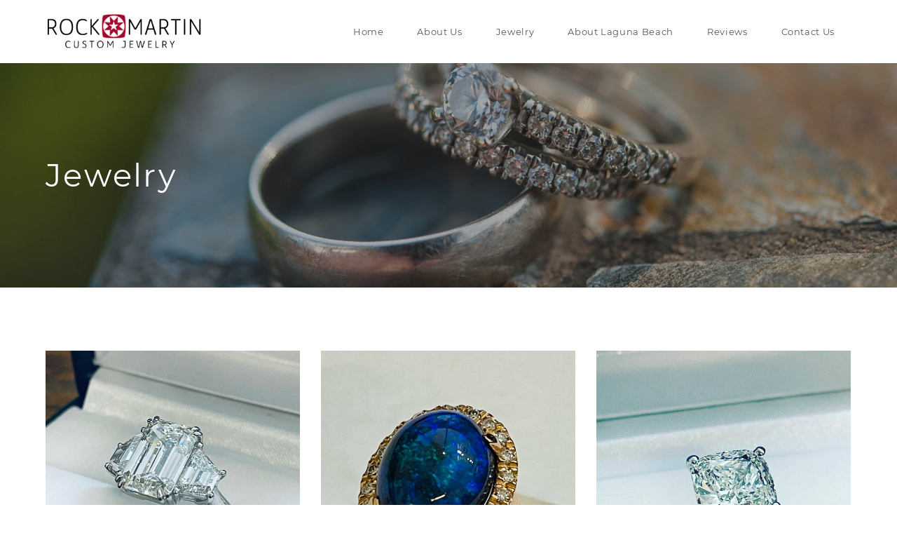

--- FILE ---
content_type: text/html; charset=UTF-8
request_url: https://rockmartinjewelry.com/jewelry/
body_size: 6819
content:
<!doctype html>
<html lang="en-US">

<head>
	<meta charset="UTF-8">
	<meta name="viewport" content="width=device-width, initial-scale=1">
	<link rel="profile" href="https://gmpg.org/xfn/11">
	<link rel='preconnect' href='https://fonts.gstatic.com' crossorigin='anonymous' />
	<link rel='preconnect' href='https://ajax.googleapis.com' />
	<link rel='preconnect' href='https://fonts.googleapis.com' />
	<link rel="preconnect" href="https://connect.facebook.net">
	<link rel="preconnect" href="https://www.facebook.com">
	<link rel="preconnect" href="https://www.youtube-nocookie.com">
	<link rel="preconnect" href="https://www.googletagmanager.com" />

	<meta name='robots' content='index, follow, max-image-preview:large, max-snippet:-1, max-video-preview:-1' />

	<!-- This site is optimized with the Yoast SEO plugin v22.3 - https://yoast.com/wordpress/plugins/seo/ -->
	<link media="all" href="https://rockmartinjewelry.com/wp-content/cache/autoptimize/css/autoptimize_43066b5214dd4e07aedac06bb8f9b3b6.css" rel="stylesheet"><title>Jewelry - Rockmartinjewelry</title>
	<link rel="canonical" href="https://rockmartinjewelry.com/jewelry/" />
	<meta property="og:locale" content="en_US" />
	<meta property="og:type" content="article" />
	<meta property="og:title" content="Jewelry - Rockmartinjewelry" />
	<meta property="og:url" content="https://rockmartinjewelry.com/jewelry/" />
	<meta property="og:site_name" content="Rockmartinjewelry" />
	<meta property="article:modified_time" content="2023-08-18T13:53:57+00:00" />
	<meta name="twitter:card" content="summary_large_image" />
	<script type="application/ld+json" class="yoast-schema-graph">{"@context":"https://schema.org","@graph":[{"@type":"WebPage","@id":"https://rockmartinjewelry.com/jewelry/","url":"https://rockmartinjewelry.com/jewelry/","name":"Jewelry - Rockmartinjewelry","isPartOf":{"@id":"https://rockmartinjewelry.com/#website"},"datePublished":"2023-08-17T19:38:09+00:00","dateModified":"2023-08-18T13:53:57+00:00","breadcrumb":{"@id":"https://rockmartinjewelry.com/jewelry/#breadcrumb"},"inLanguage":"en-US","potentialAction":[{"@type":"ReadAction","target":["https://rockmartinjewelry.com/jewelry/"]}]},{"@type":"BreadcrumbList","@id":"https://rockmartinjewelry.com/jewelry/#breadcrumb","itemListElement":[{"@type":"ListItem","position":1,"name":"Home","item":"https://rockmartinjewelry.com/"},{"@type":"ListItem","position":2,"name":"Jewelry"}]},{"@type":"WebSite","@id":"https://rockmartinjewelry.com/#website","url":"https://rockmartinjewelry.com/","name":"Rockmartinjewelry","description":"","potentialAction":[{"@type":"SearchAction","target":{"@type":"EntryPoint","urlTemplate":"https://rockmartinjewelry.com/?s={search_term_string}"},"query-input":"required name=search_term_string"}],"inLanguage":"en-US"}]}</script>
	<!-- / Yoast SEO plugin. -->


		<!-- This site uses the Google Analytics by MonsterInsights plugin v9.11.1 - Using Analytics tracking - https://www.monsterinsights.com/ -->
							<script src="//www.googletagmanager.com/gtag/js?id=G-LP8JVQTKD4"  data-cfasync="false" data-wpfc-render="false" type="text/javascript" async></script>
			<script data-cfasync="false" data-wpfc-render="false" type="text/javascript">
				var mi_version = '9.11.1';
				var mi_track_user = true;
				var mi_no_track_reason = '';
								var MonsterInsightsDefaultLocations = {"page_location":"https:\/\/rockmartinjewelry.com\/jewelry\/"};
								if ( typeof MonsterInsightsPrivacyGuardFilter === 'function' ) {
					var MonsterInsightsLocations = (typeof MonsterInsightsExcludeQuery === 'object') ? MonsterInsightsPrivacyGuardFilter( MonsterInsightsExcludeQuery ) : MonsterInsightsPrivacyGuardFilter( MonsterInsightsDefaultLocations );
				} else {
					var MonsterInsightsLocations = (typeof MonsterInsightsExcludeQuery === 'object') ? MonsterInsightsExcludeQuery : MonsterInsightsDefaultLocations;
				}

								var disableStrs = [
										'ga-disable-G-LP8JVQTKD4',
									];

				/* Function to detect opted out users */
				function __gtagTrackerIsOptedOut() {
					for (var index = 0; index < disableStrs.length; index++) {
						if (document.cookie.indexOf(disableStrs[index] + '=true') > -1) {
							return true;
						}
					}

					return false;
				}

				/* Disable tracking if the opt-out cookie exists. */
				if (__gtagTrackerIsOptedOut()) {
					for (var index = 0; index < disableStrs.length; index++) {
						window[disableStrs[index]] = true;
					}
				}

				/* Opt-out function */
				function __gtagTrackerOptout() {
					for (var index = 0; index < disableStrs.length; index++) {
						document.cookie = disableStrs[index] + '=true; expires=Thu, 31 Dec 2099 23:59:59 UTC; path=/';
						window[disableStrs[index]] = true;
					}
				}

				if ('undefined' === typeof gaOptout) {
					function gaOptout() {
						__gtagTrackerOptout();
					}
				}
								window.dataLayer = window.dataLayer || [];

				window.MonsterInsightsDualTracker = {
					helpers: {},
					trackers: {},
				};
				if (mi_track_user) {
					function __gtagDataLayer() {
						dataLayer.push(arguments);
					}

					function __gtagTracker(type, name, parameters) {
						if (!parameters) {
							parameters = {};
						}

						if (parameters.send_to) {
							__gtagDataLayer.apply(null, arguments);
							return;
						}

						if (type === 'event') {
														parameters.send_to = monsterinsights_frontend.v4_id;
							var hookName = name;
							if (typeof parameters['event_category'] !== 'undefined') {
								hookName = parameters['event_category'] + ':' + name;
							}

							if (typeof MonsterInsightsDualTracker.trackers[hookName] !== 'undefined') {
								MonsterInsightsDualTracker.trackers[hookName](parameters);
							} else {
								__gtagDataLayer('event', name, parameters);
							}
							
						} else {
							__gtagDataLayer.apply(null, arguments);
						}
					}

					__gtagTracker('js', new Date());
					__gtagTracker('set', {
						'developer_id.dZGIzZG': true,
											});
					if ( MonsterInsightsLocations.page_location ) {
						__gtagTracker('set', MonsterInsightsLocations);
					}
										__gtagTracker('config', 'G-LP8JVQTKD4', {"forceSSL":"true","link_attribution":"true"} );
										window.gtag = __gtagTracker;										(function () {
						/* https://developers.google.com/analytics/devguides/collection/analyticsjs/ */
						/* ga and __gaTracker compatibility shim. */
						var noopfn = function () {
							return null;
						};
						var newtracker = function () {
							return new Tracker();
						};
						var Tracker = function () {
							return null;
						};
						var p = Tracker.prototype;
						p.get = noopfn;
						p.set = noopfn;
						p.send = function () {
							var args = Array.prototype.slice.call(arguments);
							args.unshift('send');
							__gaTracker.apply(null, args);
						};
						var __gaTracker = function () {
							var len = arguments.length;
							if (len === 0) {
								return;
							}
							var f = arguments[len - 1];
							if (typeof f !== 'object' || f === null || typeof f.hitCallback !== 'function') {
								if ('send' === arguments[0]) {
									var hitConverted, hitObject = false, action;
									if ('event' === arguments[1]) {
										if ('undefined' !== typeof arguments[3]) {
											hitObject = {
												'eventAction': arguments[3],
												'eventCategory': arguments[2],
												'eventLabel': arguments[4],
												'value': arguments[5] ? arguments[5] : 1,
											}
										}
									}
									if ('pageview' === arguments[1]) {
										if ('undefined' !== typeof arguments[2]) {
											hitObject = {
												'eventAction': 'page_view',
												'page_path': arguments[2],
											}
										}
									}
									if (typeof arguments[2] === 'object') {
										hitObject = arguments[2];
									}
									if (typeof arguments[5] === 'object') {
										Object.assign(hitObject, arguments[5]);
									}
									if ('undefined' !== typeof arguments[1].hitType) {
										hitObject = arguments[1];
										if ('pageview' === hitObject.hitType) {
											hitObject.eventAction = 'page_view';
										}
									}
									if (hitObject) {
										action = 'timing' === arguments[1].hitType ? 'timing_complete' : hitObject.eventAction;
										hitConverted = mapArgs(hitObject);
										__gtagTracker('event', action, hitConverted);
									}
								}
								return;
							}

							function mapArgs(args) {
								var arg, hit = {};
								var gaMap = {
									'eventCategory': 'event_category',
									'eventAction': 'event_action',
									'eventLabel': 'event_label',
									'eventValue': 'event_value',
									'nonInteraction': 'non_interaction',
									'timingCategory': 'event_category',
									'timingVar': 'name',
									'timingValue': 'value',
									'timingLabel': 'event_label',
									'page': 'page_path',
									'location': 'page_location',
									'title': 'page_title',
									'referrer' : 'page_referrer',
								};
								for (arg in args) {
																		if (!(!args.hasOwnProperty(arg) || !gaMap.hasOwnProperty(arg))) {
										hit[gaMap[arg]] = args[arg];
									} else {
										hit[arg] = args[arg];
									}
								}
								return hit;
							}

							try {
								f.hitCallback();
							} catch (ex) {
							}
						};
						__gaTracker.create = newtracker;
						__gaTracker.getByName = newtracker;
						__gaTracker.getAll = function () {
							return [];
						};
						__gaTracker.remove = noopfn;
						__gaTracker.loaded = true;
						window['__gaTracker'] = __gaTracker;
					})();
									} else {
										console.log("");
					(function () {
						function __gtagTracker() {
							return null;
						}

						window['__gtagTracker'] = __gtagTracker;
						window['gtag'] = __gtagTracker;
					})();
									}
			</script>
							<!-- / Google Analytics by MonsterInsights -->
		
<style id='classic-theme-styles-inline-css' type='text/css'>
/*! This file is auto-generated */
.wp-block-button__link{color:#fff;background-color:#32373c;border-radius:9999px;box-shadow:none;text-decoration:none;padding:calc(.667em + 2px) calc(1.333em + 2px);font-size:1.125em}.wp-block-file__button{background:#32373c;color:#fff;text-decoration:none}
</style>
<style id='global-styles-inline-css' type='text/css'>
body{--wp--preset--color--black: #000000;--wp--preset--color--cyan-bluish-gray: #abb8c3;--wp--preset--color--white: #ffffff;--wp--preset--color--pale-pink: #f78da7;--wp--preset--color--vivid-red: #cf2e2e;--wp--preset--color--luminous-vivid-orange: #ff6900;--wp--preset--color--luminous-vivid-amber: #fcb900;--wp--preset--color--light-green-cyan: #7bdcb5;--wp--preset--color--vivid-green-cyan: #00d084;--wp--preset--color--pale-cyan-blue: #8ed1fc;--wp--preset--color--vivid-cyan-blue: #0693e3;--wp--preset--color--vivid-purple: #9b51e0;--wp--preset--gradient--vivid-cyan-blue-to-vivid-purple: linear-gradient(135deg,rgba(6,147,227,1) 0%,rgb(155,81,224) 100%);--wp--preset--gradient--light-green-cyan-to-vivid-green-cyan: linear-gradient(135deg,rgb(122,220,180) 0%,rgb(0,208,130) 100%);--wp--preset--gradient--luminous-vivid-amber-to-luminous-vivid-orange: linear-gradient(135deg,rgba(252,185,0,1) 0%,rgba(255,105,0,1) 100%);--wp--preset--gradient--luminous-vivid-orange-to-vivid-red: linear-gradient(135deg,rgba(255,105,0,1) 0%,rgb(207,46,46) 100%);--wp--preset--gradient--very-light-gray-to-cyan-bluish-gray: linear-gradient(135deg,rgb(238,238,238) 0%,rgb(169,184,195) 100%);--wp--preset--gradient--cool-to-warm-spectrum: linear-gradient(135deg,rgb(74,234,220) 0%,rgb(151,120,209) 20%,rgb(207,42,186) 40%,rgb(238,44,130) 60%,rgb(251,105,98) 80%,rgb(254,248,76) 100%);--wp--preset--gradient--blush-light-purple: linear-gradient(135deg,rgb(255,206,236) 0%,rgb(152,150,240) 100%);--wp--preset--gradient--blush-bordeaux: linear-gradient(135deg,rgb(254,205,165) 0%,rgb(254,45,45) 50%,rgb(107,0,62) 100%);--wp--preset--gradient--luminous-dusk: linear-gradient(135deg,rgb(255,203,112) 0%,rgb(199,81,192) 50%,rgb(65,88,208) 100%);--wp--preset--gradient--pale-ocean: linear-gradient(135deg,rgb(255,245,203) 0%,rgb(182,227,212) 50%,rgb(51,167,181) 100%);--wp--preset--gradient--electric-grass: linear-gradient(135deg,rgb(202,248,128) 0%,rgb(113,206,126) 100%);--wp--preset--gradient--midnight: linear-gradient(135deg,rgb(2,3,129) 0%,rgb(40,116,252) 100%);--wp--preset--font-size--small: 13px;--wp--preset--font-size--medium: 20px;--wp--preset--font-size--large: 36px;--wp--preset--font-size--x-large: 42px;--wp--preset--spacing--20: 0.44rem;--wp--preset--spacing--30: 0.67rem;--wp--preset--spacing--40: 1rem;--wp--preset--spacing--50: 1.5rem;--wp--preset--spacing--60: 2.25rem;--wp--preset--spacing--70: 3.38rem;--wp--preset--spacing--80: 5.06rem;--wp--preset--shadow--natural: 6px 6px 9px rgba(0, 0, 0, 0.2);--wp--preset--shadow--deep: 12px 12px 50px rgba(0, 0, 0, 0.4);--wp--preset--shadow--sharp: 6px 6px 0px rgba(0, 0, 0, 0.2);--wp--preset--shadow--outlined: 6px 6px 0px -3px rgba(255, 255, 255, 1), 6px 6px rgba(0, 0, 0, 1);--wp--preset--shadow--crisp: 6px 6px 0px rgba(0, 0, 0, 1);}:where(.is-layout-flex){gap: 0.5em;}:where(.is-layout-grid){gap: 0.5em;}body .is-layout-flow > .alignleft{float: left;margin-inline-start: 0;margin-inline-end: 2em;}body .is-layout-flow > .alignright{float: right;margin-inline-start: 2em;margin-inline-end: 0;}body .is-layout-flow > .aligncenter{margin-left: auto !important;margin-right: auto !important;}body .is-layout-constrained > .alignleft{float: left;margin-inline-start: 0;margin-inline-end: 2em;}body .is-layout-constrained > .alignright{float: right;margin-inline-start: 2em;margin-inline-end: 0;}body .is-layout-constrained > .aligncenter{margin-left: auto !important;margin-right: auto !important;}body .is-layout-constrained > :where(:not(.alignleft):not(.alignright):not(.alignfull)){max-width: var(--wp--style--global--content-size);margin-left: auto !important;margin-right: auto !important;}body .is-layout-constrained > .alignwide{max-width: var(--wp--style--global--wide-size);}body .is-layout-flex{display: flex;}body .is-layout-flex{flex-wrap: wrap;align-items: center;}body .is-layout-flex > *{margin: 0;}body .is-layout-grid{display: grid;}body .is-layout-grid > *{margin: 0;}:where(.wp-block-columns.is-layout-flex){gap: 2em;}:where(.wp-block-columns.is-layout-grid){gap: 2em;}:where(.wp-block-post-template.is-layout-flex){gap: 1.25em;}:where(.wp-block-post-template.is-layout-grid){gap: 1.25em;}.has-black-color{color: var(--wp--preset--color--black) !important;}.has-cyan-bluish-gray-color{color: var(--wp--preset--color--cyan-bluish-gray) !important;}.has-white-color{color: var(--wp--preset--color--white) !important;}.has-pale-pink-color{color: var(--wp--preset--color--pale-pink) !important;}.has-vivid-red-color{color: var(--wp--preset--color--vivid-red) !important;}.has-luminous-vivid-orange-color{color: var(--wp--preset--color--luminous-vivid-orange) !important;}.has-luminous-vivid-amber-color{color: var(--wp--preset--color--luminous-vivid-amber) !important;}.has-light-green-cyan-color{color: var(--wp--preset--color--light-green-cyan) !important;}.has-vivid-green-cyan-color{color: var(--wp--preset--color--vivid-green-cyan) !important;}.has-pale-cyan-blue-color{color: var(--wp--preset--color--pale-cyan-blue) !important;}.has-vivid-cyan-blue-color{color: var(--wp--preset--color--vivid-cyan-blue) !important;}.has-vivid-purple-color{color: var(--wp--preset--color--vivid-purple) !important;}.has-black-background-color{background-color: var(--wp--preset--color--black) !important;}.has-cyan-bluish-gray-background-color{background-color: var(--wp--preset--color--cyan-bluish-gray) !important;}.has-white-background-color{background-color: var(--wp--preset--color--white) !important;}.has-pale-pink-background-color{background-color: var(--wp--preset--color--pale-pink) !important;}.has-vivid-red-background-color{background-color: var(--wp--preset--color--vivid-red) !important;}.has-luminous-vivid-orange-background-color{background-color: var(--wp--preset--color--luminous-vivid-orange) !important;}.has-luminous-vivid-amber-background-color{background-color: var(--wp--preset--color--luminous-vivid-amber) !important;}.has-light-green-cyan-background-color{background-color: var(--wp--preset--color--light-green-cyan) !important;}.has-vivid-green-cyan-background-color{background-color: var(--wp--preset--color--vivid-green-cyan) !important;}.has-pale-cyan-blue-background-color{background-color: var(--wp--preset--color--pale-cyan-blue) !important;}.has-vivid-cyan-blue-background-color{background-color: var(--wp--preset--color--vivid-cyan-blue) !important;}.has-vivid-purple-background-color{background-color: var(--wp--preset--color--vivid-purple) !important;}.has-black-border-color{border-color: var(--wp--preset--color--black) !important;}.has-cyan-bluish-gray-border-color{border-color: var(--wp--preset--color--cyan-bluish-gray) !important;}.has-white-border-color{border-color: var(--wp--preset--color--white) !important;}.has-pale-pink-border-color{border-color: var(--wp--preset--color--pale-pink) !important;}.has-vivid-red-border-color{border-color: var(--wp--preset--color--vivid-red) !important;}.has-luminous-vivid-orange-border-color{border-color: var(--wp--preset--color--luminous-vivid-orange) !important;}.has-luminous-vivid-amber-border-color{border-color: var(--wp--preset--color--luminous-vivid-amber) !important;}.has-light-green-cyan-border-color{border-color: var(--wp--preset--color--light-green-cyan) !important;}.has-vivid-green-cyan-border-color{border-color: var(--wp--preset--color--vivid-green-cyan) !important;}.has-pale-cyan-blue-border-color{border-color: var(--wp--preset--color--pale-cyan-blue) !important;}.has-vivid-cyan-blue-border-color{border-color: var(--wp--preset--color--vivid-cyan-blue) !important;}.has-vivid-purple-border-color{border-color: var(--wp--preset--color--vivid-purple) !important;}.has-vivid-cyan-blue-to-vivid-purple-gradient-background{background: var(--wp--preset--gradient--vivid-cyan-blue-to-vivid-purple) !important;}.has-light-green-cyan-to-vivid-green-cyan-gradient-background{background: var(--wp--preset--gradient--light-green-cyan-to-vivid-green-cyan) !important;}.has-luminous-vivid-amber-to-luminous-vivid-orange-gradient-background{background: var(--wp--preset--gradient--luminous-vivid-amber-to-luminous-vivid-orange) !important;}.has-luminous-vivid-orange-to-vivid-red-gradient-background{background: var(--wp--preset--gradient--luminous-vivid-orange-to-vivid-red) !important;}.has-very-light-gray-to-cyan-bluish-gray-gradient-background{background: var(--wp--preset--gradient--very-light-gray-to-cyan-bluish-gray) !important;}.has-cool-to-warm-spectrum-gradient-background{background: var(--wp--preset--gradient--cool-to-warm-spectrum) !important;}.has-blush-light-purple-gradient-background{background: var(--wp--preset--gradient--blush-light-purple) !important;}.has-blush-bordeaux-gradient-background{background: var(--wp--preset--gradient--blush-bordeaux) !important;}.has-luminous-dusk-gradient-background{background: var(--wp--preset--gradient--luminous-dusk) !important;}.has-pale-ocean-gradient-background{background: var(--wp--preset--gradient--pale-ocean) !important;}.has-electric-grass-gradient-background{background: var(--wp--preset--gradient--electric-grass) !important;}.has-midnight-gradient-background{background: var(--wp--preset--gradient--midnight) !important;}.has-small-font-size{font-size: var(--wp--preset--font-size--small) !important;}.has-medium-font-size{font-size: var(--wp--preset--font-size--medium) !important;}.has-large-font-size{font-size: var(--wp--preset--font-size--large) !important;}.has-x-large-font-size{font-size: var(--wp--preset--font-size--x-large) !important;}
.wp-block-navigation a:where(:not(.wp-element-button)){color: inherit;}
:where(.wp-block-post-template.is-layout-flex){gap: 1.25em;}:where(.wp-block-post-template.is-layout-grid){gap: 1.25em;}
:where(.wp-block-columns.is-layout-flex){gap: 2em;}:where(.wp-block-columns.is-layout-grid){gap: 2em;}
.wp-block-pullquote{font-size: 1.5em;line-height: 1.6;}
</style>






<script data-cfasync="false" data-wpfc-render="false" type="text/javascript" id='monsterinsights-frontend-script-js-extra'>/* <![CDATA[ */
var monsterinsights_frontend = {"js_events_tracking":"true","download_extensions":"doc,pdf,ppt,zip,xls,docx,pptx,xlsx","inbound_paths":"[{\"path\":\"\\\/go\\\/\",\"label\":\"affiliate\"},{\"path\":\"\\\/recommend\\\/\",\"label\":\"affiliate\"}]","home_url":"https:\/\/rockmartinjewelry.com","hash_tracking":"false","v4_id":"G-LP8JVQTKD4"};/* ]]> */
</script>
<script type="text/javascript" src="https://rockmartinjewelry.com/wp-includes/js/jquery/jquery.min.js?ver=3.7.1" id="jquery-core-js"></script>


<style id="wpforms-css-vars-root">
				:root {
					--wpforms-field-border-radius: 3px;
--wpforms-field-background-color: #ffffff;
--wpforms-field-border-color: rgba( 0, 0, 0, 0.25 );
--wpforms-field-text-color: rgba( 0, 0, 0, 0.7 );
--wpforms-label-color: rgba( 0, 0, 0, 0.85 );
--wpforms-label-sublabel-color: rgba( 0, 0, 0, 0.55 );
--wpforms-label-error-color: #d63637;
--wpforms-button-border-radius: 3px;
--wpforms-button-background-color: #066aab;
--wpforms-button-text-color: #ffffff;
--wpforms-field-size-input-height: 43px;
--wpforms-field-size-input-spacing: 15px;
--wpforms-field-size-font-size: 16px;
--wpforms-field-size-line-height: 19px;
--wpforms-field-size-padding-h: 14px;
--wpforms-field-size-checkbox-size: 16px;
--wpforms-field-size-sublabel-spacing: 5px;
--wpforms-field-size-icon-size: 1;
--wpforms-label-size-font-size: 16px;
--wpforms-label-size-line-height: 19px;
--wpforms-label-size-sublabel-font-size: 14px;
--wpforms-label-size-sublabel-line-height: 17px;
--wpforms-button-size-font-size: 17px;
--wpforms-button-size-height: 41px;
--wpforms-button-size-padding-h: 15px;
--wpforms-button-size-margin-top: 10px;

				}
			</style>	<script async>(function(b,o,i,l,e,r){b.GoogleAsnalyticsObject=l;b[l]||(b[l]=function(){(b[l].q=b[l].q||[]).push(arguments);});b[l].l=+new Date;e=o.createElement(i);r=o.getElementsByTagName(i)[0];e.src="//www.google-analytics.com/analytics.js";r.parentNode.insertBefore(e,r);}(window,document,"script","ga"));ga("create","UA-57387972-1");ga("send","pageview");</script>

</head>

<body class="page-template page-template-pages page-template-Jewelry page-template-pagesJewelry-php page page-id-59 no-sidebar no-memb-body page jewelry">

<div class="main-nav-wrapper nav-wrapper-1-2">
    <nav>
      <div class="main-nav main-nav-1 type-2 style-2">
        <div class="container">
          <div class="nav-logo"><a href="https://rockmartinjewelry.com/"><img class="lazy" src="[data-uri]" data-src="https://rockmartinjewelry.com/wp-content/themes/dev-theme/assets/images/logo.png" alt="Rock Martin Jewelry"></a>
          </div>
          <div class="nav-logo logo-2"><a href="https://rockmartinjewelry.com/"><img class="logo-2 lazy" src="[data-uri]" data-src="https://rockmartinjewelry.com/wp-content/themes/dev-theme/assets/images/logo.png" alt="Rock Martin Jewelry">
			</a></div>
          <!-- <div class="nav-top-search"><a href="#" class="search-trigger-show"></a></div> -->
          <ul class="nav-main-menu">
            <li><a href="https://rockmartinjewelry.com/">Home</a></li>
            <li><a href="https://rockmartinjewelry.com/about-us">About Us</a></li>
            <li><a href="https://rockmartinjewelry.com/jewelry">Jewelry</a></li>
            <!--<li><a href="news">News</a></li>-->
            <li><a href="https://rockmartinjewelry.com/about-laguna-beach">About Laguna Beach</a></li>
            <li><a href="https://rockmartinjewelry.com/reviews">Reviews</a></li>
            <li><a href="https://rockmartinjewelry.com/contact-us">Contact Us</a></li>
          </ul>
          <ul class="nav-main-menu small-screen">
            <li><a href="https://rockmartinjewelry.com/">Home</a></li>
            <li><a href="https://rockmartinjewelry.com/about-us">About Us</a></li>
            <li><a href="https://rockmartinjewelry.com/jewelry">Jewelry</a></li>
            <!-- <li><a href="news">News</a></li> -->
            <li><a href="https://rockmartinjewelry.com/about-laguna-beach">About Laguna Beach</a></li>
            <li><a href="https://rockmartinjewelry.com/reviews">Reviews</a></li>
            <li><a href="https://rockmartinjewelry.com/contact-us">Contact Us</a></li>
          </ul>
          <div class="nav-hamburger-wrapper">
            <div class="cell-vertical-wrapper">
              <div class="cell-middle">
                <div class="nav-hamburger"><span></span></div>
              </div>
            </div>
          </div>
        </div>
      </div>
    </nav>
  </div>
<main>




<div class="page-header">
	<div class="page-header-bg img">
            		<img class="lazy" src="[data-uri]" data-src="https://rockmartinjewelry.com/wp-content/uploads/2023/08/gallery-bg.jpg" alt="Logo">
	</div>
	<div class="container">
		<h1>Jewelry</h1>
	</div>
</div>

<section class="portfolio-section sec_pad">
    <div class="isotope-container">
        <div class="portfolio-group container">
        <div class="row iso-grid">
                <div class="grid-item portfolio-column col-md-4 col-sm-6 col-xs-12 business photography">
                    <div class="portfolio-item portfolio-footer-title"><a
                            href="https://rockmartinjewelry.com/wp-content/themes/dev-theme/assets/images/portfolio-tas-1.jpg" class="zoom-link img-wrapper"><img
                                src="https://rockmartinjewelry.com/wp-content/themes/dev-theme/assets/images/thumbs/portfolio-tas-1.jpg"
                                alt="Rock Martin Custom Jewelry"></a>
                    </div>
                </div>
                <div class="grid-item portfolio-column col-md-4 col-sm-6 col-xs-12 business photography">
                    <div class="portfolio-item portfolio-footer-title"><a
                            href="https://rockmartinjewelry.com/wp-content/themes/dev-theme/assets/images/portfolio-tas-2.jpg" class="zoom-link img-wrapper"><img
                                src="https://rockmartinjewelry.com/wp-content/themes/dev-theme/assets/images/thumbs/portfolio-tas-2.jpg"
                                alt="Rock Martin Custom Jewelry"></a>
                    </div>
                </div>
                <div class="grid-item portfolio-column col-md-4 col-sm-6 col-xs-12 interior fashion">
                    <div class="portfolio-item portfolio-footer-title"><a
                            href="https://rockmartinjewelry.com/wp-content/themes/dev-theme/assets/images/portfolio-tas-3.jpg" class="zoom-link img-wrapper"><img
                                src="https://rockmartinjewelry.com/wp-content/themes/dev-theme/assets/images/thumbs/portfolio-tas-3.jpg"
                                alt="Laguna Beach Jewelry Store,"></a>
                    </div>
                </div>
                <div class="grid-item portfolio-column col-md-4 col-sm-6 col-xs-12 photography art">
                    <div class="portfolio-item portfolio-footer-title"><a
                            href="https://rockmartinjewelry.com/wp-content/themes/dev-theme/assets/images/portfolio-tas-4.jpg" class="zoom-link img-wrapper"><img
                                src="https://rockmartinjewelry.com/wp-content/themes/dev-theme/assets/images/thumbs/portfolio-tas-4.jpg"
                                alt="Laguna Beach Custom Jewelry,"></a>
                    </div>
                </div>
                <div class="grid-item portfolio-column col-md-4 col-sm-6 col-xs-12 fashion business">
                    <div class="portfolio-item portfolio-footer-title"><a
                            href="https://rockmartinjewelry.com/wp-content/themes/dev-theme/assets/images/portfolio-tas-5.jpg" class="zoom-link img-wrapper"><img
                                src="https://rockmartinjewelry.com/wp-content/themes/dev-theme/assets/images/thumbs/portfolio-tas-5.jpg"
                                alt="Jewelry store Laguna Beach "></a>
                    </div>
                </div>
                <div class="grid-item portfolio-column col-md-4 col-sm-6 col-xs-12 art interior">
                    <div class="portfolio-item portfolio-footer-title"><a
                            href="https://rockmartinjewelry.com/wp-content/themes/dev-theme/assets/images/portfolio-tas-6.jpg" class="zoom-link img-wrapper"><img
                                src="https://rockmartinjewelry.com/wp-content/themes/dev-theme/assets/images/thumbs/portfolio-tas-6.jpg"
                                alt="handcrafted jewelry Laguna Beach"></a>
                    </div>
                </div>
                <div class="grid-item portfolio-column col-md-4 col-sm-6 col-xs-12 business photography">
                    <div class="portfolio-item portfolio-footer-title"><a
                            href="https://rockmartinjewelry.com/wp-content/themes/dev-theme/assets/images/portfolio-tas-7.jpg" class="zoom-link img-wrapper"><img
                                src="https://rockmartinjewelry.com/wp-content/themes/dev-theme/assets/images/thumbs/portfolio-tas-7.jpg"
                                alt="laguna beach custom jewelry designs"></a>
                    </div>
                </div>
                <div class="grid-item portfolio-column col-md-4 col-sm-6 col-xs-12 interior fashion">
                    <div class="portfolio-item portfolio-footer-title"><a
                            href="https://rockmartinjewelry.com/wp-content/themes/dev-theme/assets/images/portfolio-tas-8.jpg" class="zoom-link img-wrapper"><img
                                src="https://rockmartinjewelry.com/wp-content/themes/dev-theme/assets/images/thumbs/portfolio-tas-8.jpg"
                                alt="laguna beach custom jewelry"></a>
                    </div>
                </div>
                <div class="grid-item portfolio-column col-md-4 col-sm-6 col-xs-12 photography art">
                    <div class="portfolio-item portfolio-footer-title"><a
                            href="https://rockmartinjewelry.com/wp-content/themes/dev-theme/assets/images/portfolio-tas-9.jpg" class="zoom-link img-wrapper"><img
                                src="https://rockmartinjewelry.com/wp-content/themes/dev-theme/assets/images/thumbs/portfolio-tas-9.jpg"
                                alt="laguna beach jewelry store"></a>
                    </div>
                </div>
                <div class="grid-item portfolio-column col-md-4 col-sm-6 col-xs-12 fashion business">
                    <div class="portfolio-item portfolio-footer-title"><a
                            href="https://rockmartinjewelry.com/wp-content/themes/dev-theme/assets/images/portfolio-tas-10.jpg" class="zoom-link img-wrapper"><img
                                src="https://rockmartinjewelry.com/wp-content/themes/dev-theme/assets/images/thumbs/portfolio-tas-10.jpg"
                                alt="buy custom jewelry Laguna beach"></a>
                    </div>
                </div>
                <div class="grid-item portfolio-column col-md-4 col-sm-6 col-xs-12 fashion business">
                    <div class="portfolio-item portfolio-footer-title"><a
                            href="https://rockmartinjewelry.com/wp-content/themes/dev-theme/assets/images/portfolio-tas-11jpg" class="zoom-link img-wrapper"><img
                                src="https://rockmartinjewelry.com/wp-content/themes/dev-theme/assets/images/thumbs/portfolio-tas-11.jpg"
                                alt="buy custom jewelry Laguna beach"></a>
                    </div>
                </div>
                <div class="grid-item portfolio-column col-md-4 col-sm-6 col-xs-12 fashion business">
                    <div class="portfolio-item portfolio-footer-title"><a
                            href="https://rockmartinjewelry.com/wp-content/themes/dev-theme/assets/images/portfolio-tas-12.jpg" class="zoom-link img-wrapper"><img
                                src="https://rockmartinjewelry.com/wp-content/themes/dev-theme/assets/images/thumbs/portfolio-tas-12.jpg"
                                alt="buy custom jewelry Laguna beach"></a>
                    </div>
                </div>
                <div class="grid-item portfolio-column col-md-4 col-sm-6 col-xs-12 fashion business">
                    <div class="portfolio-item portfolio-footer-title"><a
                            href="https://rockmartinjewelry.com/wp-content/themes/dev-theme/assets/images/portfolio-tas-13.jpg" class="zoom-link img-wrapper"><img
                                src="https://rockmartinjewelry.com/wp-content/themes/dev-theme/assets/images/thumbs/portfolio-tas-13.jpg"
                                alt="buy custom jewelry Laguna beach"></a>
                    </div>
                </div>
                <div class="grid-item portfolio-column col-md-4 col-sm-6 col-xs-12 fashion business">
                    <div class="portfolio-item portfolio-footer-title"><a
                            href="https://rockmartinjewelry.com/wp-content/themes/dev-theme/assets/images/portfolio-tas-14.jpg" class="zoom-link img-wrapper"><img
                                src="https://rockmartinjewelry.com/wp-content/themes/dev-theme/assets/images/thumbs/portfolio-tas-14.jpg"
                                alt="buy custom jewelry Laguna beach"></a>
                    </div>
                </div>
                <div class="grid-item portfolio-column col-md-4 col-sm-6 col-xs-12 fashion business">
                    <div class="portfolio-item portfolio-footer-title"><a
                            href="https://rockmartinjewelry.com/wp-content/themes/dev-theme/assets/images/portfolio-tas-15.jpg" class="zoom-link img-wrapper"><img
                                src="https://rockmartinjewelry.com/wp-content/themes/dev-theme/assets/images/thumbs/portfolio-tas-15.jpg"
                                alt="buy custom jewelry Laguna beach"></a>
                    </div>
                </div>
                <div class="grid-item portfolio-column col-md-4 col-sm-6 col-xs-12 fashion business">
                    <div class="portfolio-item portfolio-footer-title"><a
                            href="https://rockmartinjewelry.com/wp-content/themes/dev-theme/assets/images/portfolio-tas-16.jpg" class="zoom-link img-wrapper"><img
                                src="https://rockmartinjewelry.com/wp-content/themes/dev-theme/assets/images/thumbs/portfolio-tas-16.jpg"
                                alt="buy custom jewelry Laguna beach"></a>
                    </div>
                </div>
                <div class="grid-item portfolio-column col-md-4 col-sm-6 col-xs-12 fashion business">
                    <div class="portfolio-item portfolio-footer-title"><a
                            href="https://rockmartinjewelry.com/wp-content/themes/dev-theme/assets/images/portfolio-tas-17jpg" class="zoom-link img-wrapper"><img
                                src="https://rockmartinjewelry.com/wp-content/themes/dev-theme/assets/images/thumbs/portfolio-tas-17.jpg"
                                alt="buy custom jewelry Laguna beach"></a>
                    </div>
                </div>
                <div class="grid-item portfolio-column col-md-4 col-sm-6 col-xs-12 fashion business">
                    <div class="portfolio-item portfolio-footer-title"><a
                            href="https://rockmartinjewelry.com/wp-content/themes/dev-theme/assets/images/portfolio-tas-18.jpg" class="zoom-link img-wrapper"><img
                                src="https://rockmartinjewelry.com/wp-content/themes/dev-theme/assets/images/thumbs/portfolio-tas-18.jpg"
                                alt="buy custom jewelry Laguna beach"></a>
                    </div>
                </div>
                <div class="grid-item portfolio-column col-md-4 col-sm-6 col-xs-12 fashion business">
                    <div class="portfolio-item portfolio-footer-title"><a
                            href="https://rockmartinjewelry.com/wp-content/themes/dev-theme/assets/images/portfolio-tas-19.jpg" class="zoom-link img-wrapper"><img
                                src="https://rockmartinjewelry.com/wp-content/themes/dev-theme/assets/images/thumbs/portfolio-tas-19.jpg"
                                alt="buy custom jewelry Laguna beach"></a>
                    </div>
                </div>
                <div class="grid-item portfolio-column col-md-4 col-sm-6 col-xs-12 fashion business">
                    <div class="portfolio-item portfolio-footer-title"><a
                            href="https://rockmartinjewelry.com/wp-content/themes/dev-theme/assets/images/portfolio-tas-20.jpg" class="zoom-link img-wrapper"><img
                                src="https://rockmartinjewelry.com/wp-content/themes/dev-theme/assets/images/thumbs/portfolio-tas-20.jpg"
                                alt="buy custom jewelry Laguna beach"></a>
                    </div>
                </div>
                <div class="grid-item portfolio-column col-md-4 col-sm-6 col-xs-12 fashion business">
                    <div class="portfolio-item portfolio-footer-title"><a
                            href="https://rockmartinjewelry.com/wp-content/themes/dev-theme/assets/images/portfolio-tas-21.jpg" class="zoom-link img-wrapper"><img
                                src="https://rockmartinjewelry.com/wp-content/themes/dev-theme/assets/images/thumbs/portfolio-tas-21.jpg"
                                alt="buy custom jewelry Laguna beach"></a>
                    </div>
                </div>
                <div class="grid-item portfolio-column col-md-4 col-sm-6 col-xs-12 fashion business">
                    <div class="portfolio-item portfolio-footer-title"><a
                            href="https://rockmartinjewelry.com/wp-content/themes/dev-theme/assets/images/portfolio-tas-22.jpg" class="zoom-link img-wrapper"><img
                                src="https://rockmartinjewelry.com/wp-content/themes/dev-theme/assets/images/thumbs/portfolio-tas-22.jpg"
                                alt="buy custom jewelry Laguna beach"></a>
                    </div>
                </div>
                <div class="grid-item portfolio-column col-md-4 col-sm-6 col-xs-12 fashion business">
                    <div class="portfolio-item portfolio-footer-title"><a
                            href="https://rockmartinjewelry.com/wp-content/themes/dev-theme/assets/images/portfolio-tas-23.jpg" class="zoom-link img-wrapper"><img
                                src="https://rockmartinjewelry.com/wp-content/themes/dev-theme/assets/images/thumbs/portfolio-tas-23.jpg"
                                alt="buy custom jewelry Laguna beach"></a>
                    </div>
                </div>
                <div class="grid-item portfolio-column col-md-4 col-sm-6 col-xs-12 fashion business">
                    <div class="portfolio-item portfolio-footer-title"><a
                            href="https://rockmartinjewelry.com/wp-content/themes/dev-theme/assets/images/portfolio-tas-24.jpg" class="zoom-link img-wrapper"><img
                                src="https://rockmartinjewelry.com/wp-content/themes/dev-theme/assets/images/thumbs/portfolio-tas-24.jpg"
                                alt="buy custom jewelry Laguna beach"></a>
                    </div>
                </div>
                <div class="grid-item portfolio-column col-md-4 col-sm-6 col-xs-12 fashion business">
                    <div class="portfolio-item portfolio-footer-title"><a
                            href="https://rockmartinjewelry.com/wp-content/themes/dev-theme/assets/images/portfolio-tas-25.jpg" class="zoom-link img-wrapper"><img
                                src="https://rockmartinjewelry.com/wp-content/themes/dev-theme/assets/images/thumbs/portfolio-tas-25.jpg"
                                alt="buy custom jewelry Laguna beach"></a>
                    </div>
                </div>
                <div class="grid-item portfolio-column col-md-4 col-sm-6 col-xs-12 fashion business">
                    <div class="portfolio-item portfolio-footer-title"><a
                            href="https://rockmartinjewelry.com/wp-content/themes/dev-theme/assets/images/portfolio-tas-26.jpg" class="zoom-link img-wrapper"><img
                                src="https://rockmartinjewelry.com/wp-content/themes/dev-theme/assets/images/thumbs/portfolio-tas-26.jpg"
                                alt="buy custom jewelry Laguna beach"></a>
                    </div>
                </div>
                
            </div>
        </div>
    </div>
</section>


<div class="container mb-80">
   <div class="shop-homepage-other-links"><a href="https://rockmartinjewelry.com/jewelry" class="border-btn my_btn btn-size-3">GALLERY</a><br>
   <a href="https://rockmartinjewelry.com/contact-us" class="border-btn my_btn btn-size-3">CONTACT US</a></div>
</div>
<footer class="footer-preset-04">
   <h1><a href="https://rockmartinjewelry.com">Rock Martin Custom Jewelry</a></h1>
   <div class="social-04">
      <a href="https://www.facebook.com/Rock-Martin-Custom-Jewelry-82901268776/">FACEBOOK</a>
      <a href="https://www.instagram.com/rockmartincustomjewelry/">INSTAGRAM</a>
   </div>
   <p>© 2024 All Rights Reserved Rock Martin Custom Jewelry</p>
   <p>Designed By <a href="http://theclaymedia.com/">THECLAYMEDIA</a></p>
</footer>
<div class="schema-hide" itemscope itemtype="http://schema.org/Person">
   <span itemprop="name">Rock Martin</span>
   <span itemprop="company">Rock Martin Custom Jewelry</span>
   <span itemprop="tel">949-494-8622</span>
   <a itemprop="email"
      href="javascript:location='mailto:\u006d\u0069\u0063\u0068\u0061\u0065\u006c\u0040\u0072\u006f\u0063\u006b\u006d\u0061\u0072\u0074\u0069\u006e\u006a\u0065\u0077\u0065\u006c\u0072\u0079\u002e\u0063\u006f\u006d';void 0">
      <script type="text/javascript">
         document.write(
            '\u006d\u0069\u0063\u0068\u0061\u0065\u006c\u0040\u0072\u006f\u0063\u006b\u006d\u0061\u0072\u0074\u0069\u006e\u006a\u0065\u0077\u0065\u006c\u0072\u0079\u002e\u0063\u006f\u006d'
            )
      </script>
   </a>
</div>

</main>
<div id="product-quick-view" role="dialog" class="modal fade product-quick-view">
  <div class="modal-dialog modal-lg">
    <div class="modal-content">
      <div class="modal-body">
        <button type="button" data-dismiss="modal" class="close"></button>
        <div class="content clearfix">
          <div class="product-thumbnail-slider-wrapper">
            <div class="product-thumbnail-slider">
              <div class="product-syn-slider-1 syn-slider-1 dir-nav">
                <div class="product-slider-item">
                  <div class="item-image"><img class="lazy" src="https://rockmartinjewelry.com/wp-content/themes/dev-theme/assets/images/shop-item-01.jpg" data-mfp-src="https://rockmartinjewelry.com/wp-content/themes/dev-theme/assets/images/shop-item-01.jpg" alt="Product slider image" class="mfp-item"></div>
                </div>
              </div>
            </div>
          </div>
          <div class="product-detail-2">
            <h3>Custom Jewelry Collection</h3>
            <div class="text">
              <p>If you live in the area, or planning a visit to Laguna Beach, please stop by and visit Heather,
                Michael, and the rest the Laguna Beach custom jewelry designers at Rock Martin. We promise you’ll be
                happy you did.
              </p>
            </div>
            <div class="cart-button">
              <a href="https://rockmartinjewelry.com/jewelry" class="normal-btn normal-btn-gray btn-size-3">View
                Collection</a>
            </div>
          </div>
        </div>
      </div>
    </div>
  </div>
</div>










<script defer src="https://rockmartinjewelry.com/wp-content/cache/autoptimize/js/autoptimize_1afe5007b131ce3a3dbbf252241db84f.js"></script></body>
</html>

--- FILE ---
content_type: text/css
request_url: https://rockmartinjewelry.com/wp-content/cache/autoptimize/css/autoptimize_43066b5214dd4e07aedac06bb8f9b3b6.css
body_size: 60733
content:
@charset "UTF-8";.wp-block-archives{box-sizing:border-box}.wp-block-archives-dropdown label{display:block}.wp-block-avatar{line-height:0}.wp-block-avatar,.wp-block-avatar img{box-sizing:border-box}.wp-block-avatar.aligncenter{text-align:center}.wp-block-audio{box-sizing:border-box}.wp-block-audio figcaption{margin-bottom:1em;margin-top:.5em}.wp-block-audio audio{min-width:300px;width:100%}.wp-block-button__link{box-sizing:border-box;cursor:pointer;display:inline-block;text-align:center;word-break:break-word}.wp-block-button__link.aligncenter{text-align:center}.wp-block-button__link.alignright{text-align:right}:where(.wp-block-button__link){border-radius:9999px;box-shadow:none;padding:calc(.667em + 2px) calc(1.333em + 2px);text-decoration:none}.wp-block-button[style*=text-decoration] .wp-block-button__link{text-decoration:inherit}.wp-block-buttons>.wp-block-button.has-custom-width{max-width:none}.wp-block-buttons>.wp-block-button.has-custom-width .wp-block-button__link{width:100%}.wp-block-buttons>.wp-block-button.has-custom-font-size .wp-block-button__link{font-size:inherit}.wp-block-buttons>.wp-block-button.wp-block-button__width-25{width:calc(25% - var(--wp--style--block-gap, .5em)*.75)}.wp-block-buttons>.wp-block-button.wp-block-button__width-50{width:calc(50% - var(--wp--style--block-gap, .5em)*.5)}.wp-block-buttons>.wp-block-button.wp-block-button__width-75{width:calc(75% - var(--wp--style--block-gap, .5em)*.25)}.wp-block-buttons>.wp-block-button.wp-block-button__width-100{flex-basis:100%;width:100%}.wp-block-buttons.is-vertical>.wp-block-button.wp-block-button__width-25{width:25%}.wp-block-buttons.is-vertical>.wp-block-button.wp-block-button__width-50{width:50%}.wp-block-buttons.is-vertical>.wp-block-button.wp-block-button__width-75{width:75%}.wp-block-button.is-style-squared,.wp-block-button__link.wp-block-button.is-style-squared{border-radius:0}.wp-block-button.no-border-radius,.wp-block-button__link.no-border-radius{border-radius:0!important}.wp-block-button .wp-block-button__link.is-style-outline,.wp-block-button.is-style-outline>.wp-block-button__link{border:2px solid;padding:.667em 1.333em}.wp-block-button .wp-block-button__link.is-style-outline:not(.has-text-color),.wp-block-button.is-style-outline>.wp-block-button__link:not(.has-text-color){color:currentColor}.wp-block-button .wp-block-button__link.is-style-outline:not(.has-background),.wp-block-button.is-style-outline>.wp-block-button__link:not(.has-background){background-color:transparent;background-image:none}.wp-block-button .wp-block-button__link:where(.has-border-color){border-width:initial}.wp-block-button .wp-block-button__link:where([style*=border-top-color]){border-top-width:medium}.wp-block-button .wp-block-button__link:where([style*=border-right-color]){border-right-width:medium}.wp-block-button .wp-block-button__link:where([style*=border-bottom-color]){border-bottom-width:medium}.wp-block-button .wp-block-button__link:where([style*=border-left-color]){border-left-width:medium}.wp-block-button .wp-block-button__link:where([style*=border-style]){border-width:initial}.wp-block-button .wp-block-button__link:where([style*=border-top-style]){border-top-width:medium}.wp-block-button .wp-block-button__link:where([style*=border-right-style]){border-right-width:medium}.wp-block-button .wp-block-button__link:where([style*=border-bottom-style]){border-bottom-width:medium}.wp-block-button .wp-block-button__link:where([style*=border-left-style]){border-left-width:medium}.wp-block-buttons.is-vertical{flex-direction:column}.wp-block-buttons.is-vertical>.wp-block-button:last-child{margin-bottom:0}.wp-block-buttons>.wp-block-button{display:inline-block;margin:0}.wp-block-buttons.is-content-justification-left{justify-content:flex-start}.wp-block-buttons.is-content-justification-left.is-vertical{align-items:flex-start}.wp-block-buttons.is-content-justification-center{justify-content:center}.wp-block-buttons.is-content-justification-center.is-vertical{align-items:center}.wp-block-buttons.is-content-justification-right{justify-content:flex-end}.wp-block-buttons.is-content-justification-right.is-vertical{align-items:flex-end}.wp-block-buttons.is-content-justification-space-between{justify-content:space-between}.wp-block-buttons.aligncenter{text-align:center}.wp-block-buttons:not(.is-content-justification-space-between,.is-content-justification-right,.is-content-justification-left,.is-content-justification-center) .wp-block-button.aligncenter{margin-left:auto;margin-right:auto;width:100%}.wp-block-buttons[style*=text-decoration] .wp-block-button,.wp-block-buttons[style*=text-decoration] .wp-block-button__link{text-decoration:inherit}.wp-block-buttons.has-custom-font-size .wp-block-button__link{font-size:inherit}.wp-block-button.aligncenter,.wp-block-calendar{text-align:center}.wp-block-calendar td,.wp-block-calendar th{border:1px solid;padding:.25em}.wp-block-calendar th{font-weight:400}.wp-block-calendar caption{background-color:inherit}.wp-block-calendar table{border-collapse:collapse;width:100%}.wp-block-calendar table:where(:not(.has-text-color)){color:#40464d}.wp-block-calendar table:where(:not(.has-text-color)) td,.wp-block-calendar table:where(:not(.has-text-color)) th{border-color:#ddd}.wp-block-calendar table.has-background th{background-color:inherit}.wp-block-calendar table.has-text-color th{color:inherit}:where(.wp-block-calendar table:not(.has-background) th){background:#ddd}.wp-block-categories{box-sizing:border-box}.wp-block-categories.alignleft{margin-right:2em}.wp-block-categories.alignright{margin-left:2em}.wp-block-categories.wp-block-categories-dropdown.aligncenter{text-align:center}.wp-block-code{box-sizing:border-box}.wp-block-code code{display:block;font-family:inherit;overflow-wrap:break-word;white-space:pre-wrap}.wp-block-columns{align-items:normal!important;box-sizing:border-box;display:flex;flex-wrap:wrap!important}@media (min-width:782px){.wp-block-columns{flex-wrap:nowrap!important}}.wp-block-columns.are-vertically-aligned-top{align-items:flex-start}.wp-block-columns.are-vertically-aligned-center{align-items:center}.wp-block-columns.are-vertically-aligned-bottom{align-items:flex-end}@media (max-width:781px){.wp-block-columns:not(.is-not-stacked-on-mobile)>.wp-block-column{flex-basis:100%!important}}@media (min-width:782px){.wp-block-columns:not(.is-not-stacked-on-mobile)>.wp-block-column{flex-basis:0;flex-grow:1}.wp-block-columns:not(.is-not-stacked-on-mobile)>.wp-block-column[style*=flex-basis]{flex-grow:0}}.wp-block-columns.is-not-stacked-on-mobile{flex-wrap:nowrap!important}.wp-block-columns.is-not-stacked-on-mobile>.wp-block-column{flex-basis:0;flex-grow:1}.wp-block-columns.is-not-stacked-on-mobile>.wp-block-column[style*=flex-basis]{flex-grow:0}:where(.wp-block-columns){margin-bottom:1.75em}:where(.wp-block-columns.has-background){padding:1.25em 2.375em}.wp-block-column{flex-grow:1;min-width:0;overflow-wrap:break-word;word-break:break-word}.wp-block-column.is-vertically-aligned-top{align-self:flex-start}.wp-block-column.is-vertically-aligned-center{align-self:center}.wp-block-column.is-vertically-aligned-bottom{align-self:flex-end}.wp-block-column.is-vertically-aligned-stretch{align-self:stretch}.wp-block-column.is-vertically-aligned-bottom,.wp-block-column.is-vertically-aligned-center,.wp-block-column.is-vertically-aligned-top{width:100%}.wp-block-post-comments{box-sizing:border-box}.wp-block-post-comments .alignleft{float:left}.wp-block-post-comments .alignright{float:right}.wp-block-post-comments .navigation:after{clear:both;content:"";display:table}.wp-block-post-comments .commentlist{clear:both;list-style:none;margin:0;padding:0}.wp-block-post-comments .commentlist .comment{min-height:2.25em;padding-left:3.25em}.wp-block-post-comments .commentlist .comment p{font-size:1em;line-height:1.8;margin:1em 0}.wp-block-post-comments .commentlist .children{list-style:none;margin:0;padding:0}.wp-block-post-comments .comment-author{line-height:1.5}.wp-block-post-comments .comment-author .avatar{border-radius:1.5em;display:block;float:left;height:2.5em;margin-right:.75em;margin-top:.5em;width:2.5em}.wp-block-post-comments .comment-author cite{font-style:normal}.wp-block-post-comments .comment-meta{font-size:.875em;line-height:1.5}.wp-block-post-comments .comment-meta b{font-weight:400}.wp-block-post-comments .comment-meta .comment-awaiting-moderation{display:block;margin-bottom:1em;margin-top:1em}.wp-block-post-comments .comment-body .commentmetadata{font-size:.875em}.wp-block-post-comments .comment-form-author label,.wp-block-post-comments .comment-form-comment label,.wp-block-post-comments .comment-form-email label,.wp-block-post-comments .comment-form-url label{display:block;margin-bottom:.25em}.wp-block-post-comments .comment-form input:not([type=submit]):not([type=checkbox]),.wp-block-post-comments .comment-form textarea{box-sizing:border-box;display:block;width:100%}.wp-block-post-comments .comment-form-cookies-consent{display:flex;gap:.25em}.wp-block-post-comments .comment-form-cookies-consent #wp-comment-cookies-consent{margin-top:.35em}.wp-block-post-comments .comment-reply-title{margin-bottom:0}.wp-block-post-comments .comment-reply-title :where(small){font-size:var(--wp--preset--font-size--medium,smaller);margin-left:.5em}.wp-block-post-comments .reply{font-size:.875em;margin-bottom:1.4em}.wp-block-post-comments input:not([type=submit]),.wp-block-post-comments textarea{border:1px solid #949494;font-family:inherit;font-size:1em}.wp-block-post-comments input:not([type=submit]):not([type=checkbox]),.wp-block-post-comments textarea{padding:calc(.667em + 2px)}:where(.wp-block-post-comments input[type=submit]){border:none}.wp-block-comments-pagination>.wp-block-comments-pagination-next,.wp-block-comments-pagination>.wp-block-comments-pagination-numbers,.wp-block-comments-pagination>.wp-block-comments-pagination-previous{margin-bottom:.5em;margin-right:.5em}.wp-block-comments-pagination>.wp-block-comments-pagination-next:last-child,.wp-block-comments-pagination>.wp-block-comments-pagination-numbers:last-child,.wp-block-comments-pagination>.wp-block-comments-pagination-previous:last-child{margin-right:0}.wp-block-comments-pagination .wp-block-comments-pagination-previous-arrow{display:inline-block;margin-right:1ch}.wp-block-comments-pagination .wp-block-comments-pagination-previous-arrow:not(.is-arrow-chevron){transform:scaleX(1)}.wp-block-comments-pagination .wp-block-comments-pagination-next-arrow{display:inline-block;margin-left:1ch}.wp-block-comments-pagination .wp-block-comments-pagination-next-arrow:not(.is-arrow-chevron){transform:scaleX(1)}.wp-block-comments-pagination.aligncenter{justify-content:center}.wp-block-comment-template{box-sizing:border-box;list-style:none;margin-bottom:0;max-width:100%;padding:0}.wp-block-comment-template li{clear:both}.wp-block-comment-template ol{list-style:none;margin-bottom:0;max-width:100%;padding-left:2rem}.wp-block-comment-template.alignleft{float:left}.wp-block-comment-template.aligncenter{margin-left:auto;margin-right:auto;width:-moz-fit-content;width:fit-content}.wp-block-comment-template.alignright{float:right}.wp-block-cover,.wp-block-cover-image{align-items:center;background-position:50%;box-sizing:border-box;display:flex;justify-content:center;min-height:430px;overflow:hidden;overflow:clip;padding:1em;position:relative}.wp-block-cover .has-background-dim:not([class*=-background-color]),.wp-block-cover-image .has-background-dim:not([class*=-background-color]),.wp-block-cover-image.has-background-dim:not([class*=-background-color]),.wp-block-cover.has-background-dim:not([class*=-background-color]){background-color:#000}.wp-block-cover .has-background-dim.has-background-gradient,.wp-block-cover-image .has-background-dim.has-background-gradient{background-color:transparent}.wp-block-cover-image.has-background-dim:before,.wp-block-cover.has-background-dim:before{background-color:inherit;content:""}.wp-block-cover .wp-block-cover__background,.wp-block-cover .wp-block-cover__gradient-background,.wp-block-cover-image .wp-block-cover__background,.wp-block-cover-image .wp-block-cover__gradient-background,.wp-block-cover-image.has-background-dim:not(.has-background-gradient):before,.wp-block-cover.has-background-dim:not(.has-background-gradient):before{bottom:0;left:0;opacity:.5;position:absolute;right:0;top:0;z-index:1}.wp-block-cover-image.has-background-dim.has-background-dim-10 .wp-block-cover__background,.wp-block-cover-image.has-background-dim.has-background-dim-10 .wp-block-cover__gradient-background,.wp-block-cover-image.has-background-dim.has-background-dim-10:not(.has-background-gradient):before,.wp-block-cover.has-background-dim.has-background-dim-10 .wp-block-cover__background,.wp-block-cover.has-background-dim.has-background-dim-10 .wp-block-cover__gradient-background,.wp-block-cover.has-background-dim.has-background-dim-10:not(.has-background-gradient):before{opacity:.1}.wp-block-cover-image.has-background-dim.has-background-dim-20 .wp-block-cover__background,.wp-block-cover-image.has-background-dim.has-background-dim-20 .wp-block-cover__gradient-background,.wp-block-cover-image.has-background-dim.has-background-dim-20:not(.has-background-gradient):before,.wp-block-cover.has-background-dim.has-background-dim-20 .wp-block-cover__background,.wp-block-cover.has-background-dim.has-background-dim-20 .wp-block-cover__gradient-background,.wp-block-cover.has-background-dim.has-background-dim-20:not(.has-background-gradient):before{opacity:.2}.wp-block-cover-image.has-background-dim.has-background-dim-30 .wp-block-cover__background,.wp-block-cover-image.has-background-dim.has-background-dim-30 .wp-block-cover__gradient-background,.wp-block-cover-image.has-background-dim.has-background-dim-30:not(.has-background-gradient):before,.wp-block-cover.has-background-dim.has-background-dim-30 .wp-block-cover__background,.wp-block-cover.has-background-dim.has-background-dim-30 .wp-block-cover__gradient-background,.wp-block-cover.has-background-dim.has-background-dim-30:not(.has-background-gradient):before{opacity:.3}.wp-block-cover-image.has-background-dim.has-background-dim-40 .wp-block-cover__background,.wp-block-cover-image.has-background-dim.has-background-dim-40 .wp-block-cover__gradient-background,.wp-block-cover-image.has-background-dim.has-background-dim-40:not(.has-background-gradient):before,.wp-block-cover.has-background-dim.has-background-dim-40 .wp-block-cover__background,.wp-block-cover.has-background-dim.has-background-dim-40 .wp-block-cover__gradient-background,.wp-block-cover.has-background-dim.has-background-dim-40:not(.has-background-gradient):before{opacity:.4}.wp-block-cover-image.has-background-dim.has-background-dim-50 .wp-block-cover__background,.wp-block-cover-image.has-background-dim.has-background-dim-50 .wp-block-cover__gradient-background,.wp-block-cover-image.has-background-dim.has-background-dim-50:not(.has-background-gradient):before,.wp-block-cover.has-background-dim.has-background-dim-50 .wp-block-cover__background,.wp-block-cover.has-background-dim.has-background-dim-50 .wp-block-cover__gradient-background,.wp-block-cover.has-background-dim.has-background-dim-50:not(.has-background-gradient):before{opacity:.5}.wp-block-cover-image.has-background-dim.has-background-dim-60 .wp-block-cover__background,.wp-block-cover-image.has-background-dim.has-background-dim-60 .wp-block-cover__gradient-background,.wp-block-cover-image.has-background-dim.has-background-dim-60:not(.has-background-gradient):before,.wp-block-cover.has-background-dim.has-background-dim-60 .wp-block-cover__background,.wp-block-cover.has-background-dim.has-background-dim-60 .wp-block-cover__gradient-background,.wp-block-cover.has-background-dim.has-background-dim-60:not(.has-background-gradient):before{opacity:.6}.wp-block-cover-image.has-background-dim.has-background-dim-70 .wp-block-cover__background,.wp-block-cover-image.has-background-dim.has-background-dim-70 .wp-block-cover__gradient-background,.wp-block-cover-image.has-background-dim.has-background-dim-70:not(.has-background-gradient):before,.wp-block-cover.has-background-dim.has-background-dim-70 .wp-block-cover__background,.wp-block-cover.has-background-dim.has-background-dim-70 .wp-block-cover__gradient-background,.wp-block-cover.has-background-dim.has-background-dim-70:not(.has-background-gradient):before{opacity:.7}.wp-block-cover-image.has-background-dim.has-background-dim-80 .wp-block-cover__background,.wp-block-cover-image.has-background-dim.has-background-dim-80 .wp-block-cover__gradient-background,.wp-block-cover-image.has-background-dim.has-background-dim-80:not(.has-background-gradient):before,.wp-block-cover.has-background-dim.has-background-dim-80 .wp-block-cover__background,.wp-block-cover.has-background-dim.has-background-dim-80 .wp-block-cover__gradient-background,.wp-block-cover.has-background-dim.has-background-dim-80:not(.has-background-gradient):before{opacity:.8}.wp-block-cover-image.has-background-dim.has-background-dim-90 .wp-block-cover__background,.wp-block-cover-image.has-background-dim.has-background-dim-90 .wp-block-cover__gradient-background,.wp-block-cover-image.has-background-dim.has-background-dim-90:not(.has-background-gradient):before,.wp-block-cover.has-background-dim.has-background-dim-90 .wp-block-cover__background,.wp-block-cover.has-background-dim.has-background-dim-90 .wp-block-cover__gradient-background,.wp-block-cover.has-background-dim.has-background-dim-90:not(.has-background-gradient):before{opacity:.9}.wp-block-cover-image.has-background-dim.has-background-dim-100 .wp-block-cover__background,.wp-block-cover-image.has-background-dim.has-background-dim-100 .wp-block-cover__gradient-background,.wp-block-cover-image.has-background-dim.has-background-dim-100:not(.has-background-gradient):before,.wp-block-cover.has-background-dim.has-background-dim-100 .wp-block-cover__background,.wp-block-cover.has-background-dim.has-background-dim-100 .wp-block-cover__gradient-background,.wp-block-cover.has-background-dim.has-background-dim-100:not(.has-background-gradient):before{opacity:1}.wp-block-cover .wp-block-cover__background.has-background-dim.has-background-dim-0,.wp-block-cover .wp-block-cover__gradient-background.has-background-dim.has-background-dim-0,.wp-block-cover-image .wp-block-cover__background.has-background-dim.has-background-dim-0,.wp-block-cover-image .wp-block-cover__gradient-background.has-background-dim.has-background-dim-0{opacity:0}.wp-block-cover .wp-block-cover__background.has-background-dim.has-background-dim-10,.wp-block-cover .wp-block-cover__gradient-background.has-background-dim.has-background-dim-10,.wp-block-cover-image .wp-block-cover__background.has-background-dim.has-background-dim-10,.wp-block-cover-image .wp-block-cover__gradient-background.has-background-dim.has-background-dim-10{opacity:.1}.wp-block-cover .wp-block-cover__background.has-background-dim.has-background-dim-20,.wp-block-cover .wp-block-cover__gradient-background.has-background-dim.has-background-dim-20,.wp-block-cover-image .wp-block-cover__background.has-background-dim.has-background-dim-20,.wp-block-cover-image .wp-block-cover__gradient-background.has-background-dim.has-background-dim-20{opacity:.2}.wp-block-cover .wp-block-cover__background.has-background-dim.has-background-dim-30,.wp-block-cover .wp-block-cover__gradient-background.has-background-dim.has-background-dim-30,.wp-block-cover-image .wp-block-cover__background.has-background-dim.has-background-dim-30,.wp-block-cover-image .wp-block-cover__gradient-background.has-background-dim.has-background-dim-30{opacity:.3}.wp-block-cover .wp-block-cover__background.has-background-dim.has-background-dim-40,.wp-block-cover .wp-block-cover__gradient-background.has-background-dim.has-background-dim-40,.wp-block-cover-image .wp-block-cover__background.has-background-dim.has-background-dim-40,.wp-block-cover-image .wp-block-cover__gradient-background.has-background-dim.has-background-dim-40{opacity:.4}.wp-block-cover .wp-block-cover__background.has-background-dim.has-background-dim-50,.wp-block-cover .wp-block-cover__gradient-background.has-background-dim.has-background-dim-50,.wp-block-cover-image .wp-block-cover__background.has-background-dim.has-background-dim-50,.wp-block-cover-image .wp-block-cover__gradient-background.has-background-dim.has-background-dim-50{opacity:.5}.wp-block-cover .wp-block-cover__background.has-background-dim.has-background-dim-60,.wp-block-cover .wp-block-cover__gradient-background.has-background-dim.has-background-dim-60,.wp-block-cover-image .wp-block-cover__background.has-background-dim.has-background-dim-60,.wp-block-cover-image .wp-block-cover__gradient-background.has-background-dim.has-background-dim-60{opacity:.6}.wp-block-cover .wp-block-cover__background.has-background-dim.has-background-dim-70,.wp-block-cover .wp-block-cover__gradient-background.has-background-dim.has-background-dim-70,.wp-block-cover-image .wp-block-cover__background.has-background-dim.has-background-dim-70,.wp-block-cover-image .wp-block-cover__gradient-background.has-background-dim.has-background-dim-70{opacity:.7}.wp-block-cover .wp-block-cover__background.has-background-dim.has-background-dim-80,.wp-block-cover .wp-block-cover__gradient-background.has-background-dim.has-background-dim-80,.wp-block-cover-image .wp-block-cover__background.has-background-dim.has-background-dim-80,.wp-block-cover-image .wp-block-cover__gradient-background.has-background-dim.has-background-dim-80{opacity:.8}.wp-block-cover .wp-block-cover__background.has-background-dim.has-background-dim-90,.wp-block-cover .wp-block-cover__gradient-background.has-background-dim.has-background-dim-90,.wp-block-cover-image .wp-block-cover__background.has-background-dim.has-background-dim-90,.wp-block-cover-image .wp-block-cover__gradient-background.has-background-dim.has-background-dim-90{opacity:.9}.wp-block-cover .wp-block-cover__background.has-background-dim.has-background-dim-100,.wp-block-cover .wp-block-cover__gradient-background.has-background-dim.has-background-dim-100,.wp-block-cover-image .wp-block-cover__background.has-background-dim.has-background-dim-100,.wp-block-cover-image .wp-block-cover__gradient-background.has-background-dim.has-background-dim-100{opacity:1}.wp-block-cover-image.alignleft,.wp-block-cover-image.alignright,.wp-block-cover.alignleft,.wp-block-cover.alignright{max-width:420px;width:100%}.wp-block-cover-image:after,.wp-block-cover:after{content:"";display:block;font-size:0;min-height:inherit}@supports (position:sticky){.wp-block-cover-image:after,.wp-block-cover:after{content:none}}.wp-block-cover-image.aligncenter,.wp-block-cover-image.alignleft,.wp-block-cover-image.alignright,.wp-block-cover.aligncenter,.wp-block-cover.alignleft,.wp-block-cover.alignright{display:flex}.wp-block-cover .wp-block-cover__inner-container,.wp-block-cover-image .wp-block-cover__inner-container{color:inherit;width:100%;z-index:1}.wp-block-cover h1:where(:not(.has-text-color)),.wp-block-cover h2:where(:not(.has-text-color)),.wp-block-cover h3:where(:not(.has-text-color)),.wp-block-cover h4:where(:not(.has-text-color)),.wp-block-cover h5:where(:not(.has-text-color)),.wp-block-cover h6:where(:not(.has-text-color)),.wp-block-cover p:where(:not(.has-text-color)),.wp-block-cover-image h1:where(:not(.has-text-color)),.wp-block-cover-image h2:where(:not(.has-text-color)),.wp-block-cover-image h3:where(:not(.has-text-color)),.wp-block-cover-image h4:where(:not(.has-text-color)),.wp-block-cover-image h5:where(:not(.has-text-color)),.wp-block-cover-image h6:where(:not(.has-text-color)),.wp-block-cover-image p:where(:not(.has-text-color)){color:inherit}.wp-block-cover-image.is-position-top-left,.wp-block-cover.is-position-top-left{align-items:flex-start;justify-content:flex-start}.wp-block-cover-image.is-position-top-center,.wp-block-cover.is-position-top-center{align-items:flex-start;justify-content:center}.wp-block-cover-image.is-position-top-right,.wp-block-cover.is-position-top-right{align-items:flex-start;justify-content:flex-end}.wp-block-cover-image.is-position-center-left,.wp-block-cover.is-position-center-left{align-items:center;justify-content:flex-start}.wp-block-cover-image.is-position-center-center,.wp-block-cover.is-position-center-center{align-items:center;justify-content:center}.wp-block-cover-image.is-position-center-right,.wp-block-cover.is-position-center-right{align-items:center;justify-content:flex-end}.wp-block-cover-image.is-position-bottom-left,.wp-block-cover.is-position-bottom-left{align-items:flex-end;justify-content:flex-start}.wp-block-cover-image.is-position-bottom-center,.wp-block-cover.is-position-bottom-center{align-items:flex-end;justify-content:center}.wp-block-cover-image.is-position-bottom-right,.wp-block-cover.is-position-bottom-right{align-items:flex-end;justify-content:flex-end}.wp-block-cover-image.has-custom-content-position.has-custom-content-position .wp-block-cover__inner-container,.wp-block-cover.has-custom-content-position.has-custom-content-position .wp-block-cover__inner-container{margin:0}.wp-block-cover-image.has-custom-content-position.has-custom-content-position.is-position-bottom-left .wp-block-cover__inner-container,.wp-block-cover-image.has-custom-content-position.has-custom-content-position.is-position-bottom-right .wp-block-cover__inner-container,.wp-block-cover-image.has-custom-content-position.has-custom-content-position.is-position-center-left .wp-block-cover__inner-container,.wp-block-cover-image.has-custom-content-position.has-custom-content-position.is-position-center-right .wp-block-cover__inner-container,.wp-block-cover-image.has-custom-content-position.has-custom-content-position.is-position-top-left .wp-block-cover__inner-container,.wp-block-cover-image.has-custom-content-position.has-custom-content-position.is-position-top-right .wp-block-cover__inner-container,.wp-block-cover.has-custom-content-position.has-custom-content-position.is-position-bottom-left .wp-block-cover__inner-container,.wp-block-cover.has-custom-content-position.has-custom-content-position.is-position-bottom-right .wp-block-cover__inner-container,.wp-block-cover.has-custom-content-position.has-custom-content-position.is-position-center-left .wp-block-cover__inner-container,.wp-block-cover.has-custom-content-position.has-custom-content-position.is-position-center-right .wp-block-cover__inner-container,.wp-block-cover.has-custom-content-position.has-custom-content-position.is-position-top-left .wp-block-cover__inner-container,.wp-block-cover.has-custom-content-position.has-custom-content-position.is-position-top-right .wp-block-cover__inner-container{margin:0;width:auto}.wp-block-cover .wp-block-cover__image-background,.wp-block-cover video.wp-block-cover__video-background,.wp-block-cover-image .wp-block-cover__image-background,.wp-block-cover-image video.wp-block-cover__video-background{border:none;bottom:0;box-shadow:none;height:100%;left:0;margin:0;max-height:none;max-width:none;object-fit:cover;outline:none;padding:0;position:absolute;right:0;top:0;width:100%}.wp-block-cover-image.has-parallax,.wp-block-cover.has-parallax,.wp-block-cover__image-background.has-parallax,video.wp-block-cover__video-background.has-parallax{background-attachment:fixed;background-repeat:no-repeat;background-size:cover}@supports (-webkit-touch-callout:inherit){.wp-block-cover-image.has-parallax,.wp-block-cover.has-parallax,.wp-block-cover__image-background.has-parallax,video.wp-block-cover__video-background.has-parallax{background-attachment:scroll}}@media (prefers-reduced-motion:reduce){.wp-block-cover-image.has-parallax,.wp-block-cover.has-parallax,.wp-block-cover__image-background.has-parallax,video.wp-block-cover__video-background.has-parallax{background-attachment:scroll}}.wp-block-cover-image.is-repeated,.wp-block-cover.is-repeated,.wp-block-cover__image-background.is-repeated,video.wp-block-cover__video-background.is-repeated{background-repeat:repeat;background-size:auto}.wp-block-cover__image-background,.wp-block-cover__video-background{z-index:0}.wp-block-cover-image-text,.wp-block-cover-image-text a,.wp-block-cover-image-text a:active,.wp-block-cover-image-text a:focus,.wp-block-cover-image-text a:hover,.wp-block-cover-text,.wp-block-cover-text a,.wp-block-cover-text a:active,.wp-block-cover-text a:focus,.wp-block-cover-text a:hover,section.wp-block-cover-image h2,section.wp-block-cover-image h2 a,section.wp-block-cover-image h2 a:active,section.wp-block-cover-image h2 a:focus,section.wp-block-cover-image h2 a:hover{color:#fff}.wp-block-cover-image .wp-block-cover.has-left-content{justify-content:flex-start}.wp-block-cover-image .wp-block-cover.has-right-content{justify-content:flex-end}.wp-block-cover-image.has-left-content .wp-block-cover-image-text,.wp-block-cover.has-left-content .wp-block-cover-text,section.wp-block-cover-image.has-left-content>h2{margin-left:0;text-align:left}.wp-block-cover-image.has-right-content .wp-block-cover-image-text,.wp-block-cover.has-right-content .wp-block-cover-text,section.wp-block-cover-image.has-right-content>h2{margin-right:0;text-align:right}.wp-block-cover .wp-block-cover-text,.wp-block-cover-image .wp-block-cover-image-text,section.wp-block-cover-image>h2{font-size:2em;line-height:1.25;margin-bottom:0;max-width:840px;padding:.44em;text-align:center;z-index:1}:where(.wp-block-cover-image:not(.has-text-color)),:where(.wp-block-cover:not(.has-text-color)){color:#fff}:where(.wp-block-cover-image.is-light:not(.has-text-color)),:where(.wp-block-cover.is-light:not(.has-text-color)){color:#000}.wp-block-details{box-sizing:border-box;overflow:hidden}.wp-block-details summary{cursor:pointer}.wp-block-embed.alignleft,.wp-block-embed.alignright,.wp-block[data-align=left]>[data-type="core/embed"],.wp-block[data-align=right]>[data-type="core/embed"]{max-width:360px;width:100%}.wp-block-embed.alignleft .wp-block-embed__wrapper,.wp-block-embed.alignright .wp-block-embed__wrapper,.wp-block[data-align=left]>[data-type="core/embed"] .wp-block-embed__wrapper,.wp-block[data-align=right]>[data-type="core/embed"] .wp-block-embed__wrapper{min-width:280px}.wp-block-cover .wp-block-embed{min-height:240px;min-width:320px}.wp-block-embed{overflow-wrap:break-word}.wp-block-embed figcaption{margin-bottom:1em;margin-top:.5em}.wp-block-embed iframe{max-width:100%}.wp-block-embed__wrapper{position:relative}.wp-embed-responsive .wp-has-aspect-ratio .wp-block-embed__wrapper:before{content:"";display:block;padding-top:50%}.wp-embed-responsive .wp-has-aspect-ratio iframe{bottom:0;height:100%;left:0;position:absolute;right:0;top:0;width:100%}.wp-embed-responsive .wp-embed-aspect-21-9 .wp-block-embed__wrapper:before{padding-top:42.85%}.wp-embed-responsive .wp-embed-aspect-18-9 .wp-block-embed__wrapper:before{padding-top:50%}.wp-embed-responsive .wp-embed-aspect-16-9 .wp-block-embed__wrapper:before{padding-top:56.25%}.wp-embed-responsive .wp-embed-aspect-4-3 .wp-block-embed__wrapper:before{padding-top:75%}.wp-embed-responsive .wp-embed-aspect-1-1 .wp-block-embed__wrapper:before{padding-top:100%}.wp-embed-responsive .wp-embed-aspect-9-16 .wp-block-embed__wrapper:before{padding-top:177.77%}.wp-embed-responsive .wp-embed-aspect-1-2 .wp-block-embed__wrapper:before{padding-top:200%}.wp-block-file{box-sizing:border-box}.wp-block-file:not(.wp-element-button){font-size:.8em}.wp-block-file.aligncenter{text-align:center}.wp-block-file.alignright{text-align:right}.wp-block-file *+.wp-block-file__button{margin-left:.75em}:where(.wp-block-file){margin-bottom:1.5em}.wp-block-file__embed{margin-bottom:1em}:where(.wp-block-file__button){border-radius:2em;display:inline-block;padding:.5em 1em}:where(.wp-block-file__button):is(a):active,:where(.wp-block-file__button):is(a):focus,:where(.wp-block-file__button):is(a):hover,:where(.wp-block-file__button):is(a):visited{box-shadow:none;color:#fff;opacity:.85;text-decoration:none}.blocks-gallery-grid:not(.has-nested-images),.wp-block-gallery:not(.has-nested-images){display:flex;flex-wrap:wrap;list-style-type:none;margin:0;padding:0}.blocks-gallery-grid:not(.has-nested-images) .blocks-gallery-image,.blocks-gallery-grid:not(.has-nested-images) .blocks-gallery-item,.wp-block-gallery:not(.has-nested-images) .blocks-gallery-image,.wp-block-gallery:not(.has-nested-images) .blocks-gallery-item{display:flex;flex-direction:column;flex-grow:1;justify-content:center;margin:0 1em 1em 0;position:relative;width:calc(50% - 1em)}.blocks-gallery-grid:not(.has-nested-images) .blocks-gallery-image:nth-of-type(2n),.blocks-gallery-grid:not(.has-nested-images) .blocks-gallery-item:nth-of-type(2n),.wp-block-gallery:not(.has-nested-images) .blocks-gallery-image:nth-of-type(2n),.wp-block-gallery:not(.has-nested-images) .blocks-gallery-item:nth-of-type(2n){margin-right:0}.blocks-gallery-grid:not(.has-nested-images) .blocks-gallery-image figure,.blocks-gallery-grid:not(.has-nested-images) .blocks-gallery-item figure,.wp-block-gallery:not(.has-nested-images) .blocks-gallery-image figure,.wp-block-gallery:not(.has-nested-images) .blocks-gallery-item figure{align-items:flex-end;display:flex;height:100%;justify-content:flex-start;margin:0}.blocks-gallery-grid:not(.has-nested-images) .blocks-gallery-image img,.blocks-gallery-grid:not(.has-nested-images) .blocks-gallery-item img,.wp-block-gallery:not(.has-nested-images) .blocks-gallery-image img,.wp-block-gallery:not(.has-nested-images) .blocks-gallery-item img{display:block;height:auto;max-width:100%;width:auto}.blocks-gallery-grid:not(.has-nested-images) .blocks-gallery-image figcaption,.blocks-gallery-grid:not(.has-nested-images) .blocks-gallery-item figcaption,.wp-block-gallery:not(.has-nested-images) .blocks-gallery-image figcaption,.wp-block-gallery:not(.has-nested-images) .blocks-gallery-item figcaption{background:linear-gradient(0deg,rgba(0,0,0,.7),rgba(0,0,0,.3) 70%,transparent);bottom:0;box-sizing:border-box;color:#fff;font-size:.8em;margin:0;max-height:100%;overflow:auto;padding:3em .77em .7em;position:absolute;text-align:center;width:100%;z-index:2}.blocks-gallery-grid:not(.has-nested-images) .blocks-gallery-image figcaption img,.blocks-gallery-grid:not(.has-nested-images) .blocks-gallery-item figcaption img,.wp-block-gallery:not(.has-nested-images) .blocks-gallery-image figcaption img,.wp-block-gallery:not(.has-nested-images) .blocks-gallery-item figcaption img{display:inline}.blocks-gallery-grid:not(.has-nested-images) figcaption,.wp-block-gallery:not(.has-nested-images) figcaption{flex-grow:1}.blocks-gallery-grid:not(.has-nested-images).is-cropped .blocks-gallery-image a,.blocks-gallery-grid:not(.has-nested-images).is-cropped .blocks-gallery-image img,.blocks-gallery-grid:not(.has-nested-images).is-cropped .blocks-gallery-item a,.blocks-gallery-grid:not(.has-nested-images).is-cropped .blocks-gallery-item img,.wp-block-gallery:not(.has-nested-images).is-cropped .blocks-gallery-image a,.wp-block-gallery:not(.has-nested-images).is-cropped .blocks-gallery-image img,.wp-block-gallery:not(.has-nested-images).is-cropped .blocks-gallery-item a,.wp-block-gallery:not(.has-nested-images).is-cropped .blocks-gallery-item img{flex:1;height:100%;object-fit:cover;width:100%}.blocks-gallery-grid:not(.has-nested-images).columns-1 .blocks-gallery-image,.blocks-gallery-grid:not(.has-nested-images).columns-1 .blocks-gallery-item,.wp-block-gallery:not(.has-nested-images).columns-1 .blocks-gallery-image,.wp-block-gallery:not(.has-nested-images).columns-1 .blocks-gallery-item{margin-right:0;width:100%}@media (min-width:600px){.blocks-gallery-grid:not(.has-nested-images).columns-3 .blocks-gallery-image,.blocks-gallery-grid:not(.has-nested-images).columns-3 .blocks-gallery-item,.wp-block-gallery:not(.has-nested-images).columns-3 .blocks-gallery-image,.wp-block-gallery:not(.has-nested-images).columns-3 .blocks-gallery-item{margin-right:1em;width:calc(33.33333% - .66667em)}.blocks-gallery-grid:not(.has-nested-images).columns-4 .blocks-gallery-image,.blocks-gallery-grid:not(.has-nested-images).columns-4 .blocks-gallery-item,.wp-block-gallery:not(.has-nested-images).columns-4 .blocks-gallery-image,.wp-block-gallery:not(.has-nested-images).columns-4 .blocks-gallery-item{margin-right:1em;width:calc(25% - .75em)}.blocks-gallery-grid:not(.has-nested-images).columns-5 .blocks-gallery-image,.blocks-gallery-grid:not(.has-nested-images).columns-5 .blocks-gallery-item,.wp-block-gallery:not(.has-nested-images).columns-5 .blocks-gallery-image,.wp-block-gallery:not(.has-nested-images).columns-5 .blocks-gallery-item{margin-right:1em;width:calc(20% - .8em)}.blocks-gallery-grid:not(.has-nested-images).columns-6 .blocks-gallery-image,.blocks-gallery-grid:not(.has-nested-images).columns-6 .blocks-gallery-item,.wp-block-gallery:not(.has-nested-images).columns-6 .blocks-gallery-image,.wp-block-gallery:not(.has-nested-images).columns-6 .blocks-gallery-item{margin-right:1em;width:calc(16.66667% - .83333em)}.blocks-gallery-grid:not(.has-nested-images).columns-7 .blocks-gallery-image,.blocks-gallery-grid:not(.has-nested-images).columns-7 .blocks-gallery-item,.wp-block-gallery:not(.has-nested-images).columns-7 .blocks-gallery-image,.wp-block-gallery:not(.has-nested-images).columns-7 .blocks-gallery-item{margin-right:1em;width:calc(14.28571% - .85714em)}.blocks-gallery-grid:not(.has-nested-images).columns-8 .blocks-gallery-image,.blocks-gallery-grid:not(.has-nested-images).columns-8 .blocks-gallery-item,.wp-block-gallery:not(.has-nested-images).columns-8 .blocks-gallery-image,.wp-block-gallery:not(.has-nested-images).columns-8 .blocks-gallery-item{margin-right:1em;width:calc(12.5% - .875em)}.blocks-gallery-grid:not(.has-nested-images).columns-1 .blocks-gallery-image:nth-of-type(1n),.blocks-gallery-grid:not(.has-nested-images).columns-1 .blocks-gallery-item:nth-of-type(1n),.blocks-gallery-grid:not(.has-nested-images).columns-2 .blocks-gallery-image:nth-of-type(2n),.blocks-gallery-grid:not(.has-nested-images).columns-2 .blocks-gallery-item:nth-of-type(2n),.blocks-gallery-grid:not(.has-nested-images).columns-3 .blocks-gallery-image:nth-of-type(3n),.blocks-gallery-grid:not(.has-nested-images).columns-3 .blocks-gallery-item:nth-of-type(3n),.blocks-gallery-grid:not(.has-nested-images).columns-4 .blocks-gallery-image:nth-of-type(4n),.blocks-gallery-grid:not(.has-nested-images).columns-4 .blocks-gallery-item:nth-of-type(4n),.blocks-gallery-grid:not(.has-nested-images).columns-5 .blocks-gallery-image:nth-of-type(5n),.blocks-gallery-grid:not(.has-nested-images).columns-5 .blocks-gallery-item:nth-of-type(5n),.blocks-gallery-grid:not(.has-nested-images).columns-6 .blocks-gallery-image:nth-of-type(6n),.blocks-gallery-grid:not(.has-nested-images).columns-6 .blocks-gallery-item:nth-of-type(6n),.blocks-gallery-grid:not(.has-nested-images).columns-7 .blocks-gallery-image:nth-of-type(7n),.blocks-gallery-grid:not(.has-nested-images).columns-7 .blocks-gallery-item:nth-of-type(7n),.blocks-gallery-grid:not(.has-nested-images).columns-8 .blocks-gallery-image:nth-of-type(8n),.blocks-gallery-grid:not(.has-nested-images).columns-8 .blocks-gallery-item:nth-of-type(8n),.wp-block-gallery:not(.has-nested-images).columns-1 .blocks-gallery-image:nth-of-type(1n),.wp-block-gallery:not(.has-nested-images).columns-1 .blocks-gallery-item:nth-of-type(1n),.wp-block-gallery:not(.has-nested-images).columns-2 .blocks-gallery-image:nth-of-type(2n),.wp-block-gallery:not(.has-nested-images).columns-2 .blocks-gallery-item:nth-of-type(2n),.wp-block-gallery:not(.has-nested-images).columns-3 .blocks-gallery-image:nth-of-type(3n),.wp-block-gallery:not(.has-nested-images).columns-3 .blocks-gallery-item:nth-of-type(3n),.wp-block-gallery:not(.has-nested-images).columns-4 .blocks-gallery-image:nth-of-type(4n),.wp-block-gallery:not(.has-nested-images).columns-4 .blocks-gallery-item:nth-of-type(4n),.wp-block-gallery:not(.has-nested-images).columns-5 .blocks-gallery-image:nth-of-type(5n),.wp-block-gallery:not(.has-nested-images).columns-5 .blocks-gallery-item:nth-of-type(5n),.wp-block-gallery:not(.has-nested-images).columns-6 .blocks-gallery-image:nth-of-type(6n),.wp-block-gallery:not(.has-nested-images).columns-6 .blocks-gallery-item:nth-of-type(6n),.wp-block-gallery:not(.has-nested-images).columns-7 .blocks-gallery-image:nth-of-type(7n),.wp-block-gallery:not(.has-nested-images).columns-7 .blocks-gallery-item:nth-of-type(7n),.wp-block-gallery:not(.has-nested-images).columns-8 .blocks-gallery-image:nth-of-type(8n),.wp-block-gallery:not(.has-nested-images).columns-8 .blocks-gallery-item:nth-of-type(8n){margin-right:0}}.blocks-gallery-grid:not(.has-nested-images) .blocks-gallery-image:last-child,.blocks-gallery-grid:not(.has-nested-images) .blocks-gallery-item:last-child,.wp-block-gallery:not(.has-nested-images) .blocks-gallery-image:last-child,.wp-block-gallery:not(.has-nested-images) .blocks-gallery-item:last-child{margin-right:0}.blocks-gallery-grid:not(.has-nested-images).alignleft,.blocks-gallery-grid:not(.has-nested-images).alignright,.wp-block-gallery:not(.has-nested-images).alignleft,.wp-block-gallery:not(.has-nested-images).alignright{max-width:420px;width:100%}.blocks-gallery-grid:not(.has-nested-images).aligncenter .blocks-gallery-item figure,.wp-block-gallery:not(.has-nested-images).aligncenter .blocks-gallery-item figure{justify-content:center}.wp-block-gallery:not(.is-cropped) .blocks-gallery-item{align-self:flex-start}figure.wp-block-gallery.has-nested-images{align-items:normal}.wp-block-gallery.has-nested-images figure.wp-block-image:not(#individual-image){margin:0;width:calc(50% - var(--wp--style--unstable-gallery-gap, 16px)/2)}.wp-block-gallery.has-nested-images figure.wp-block-image{box-sizing:border-box;display:flex;flex-direction:column;flex-grow:1;justify-content:center;max-width:100%;position:relative}.wp-block-gallery.has-nested-images figure.wp-block-image>a,.wp-block-gallery.has-nested-images figure.wp-block-image>div{flex-direction:column;flex-grow:1;margin:0}.wp-block-gallery.has-nested-images figure.wp-block-image img{display:block;height:auto;max-width:100%!important;width:auto}.wp-block-gallery.has-nested-images figure.wp-block-image figcaption{background:linear-gradient(0deg,rgba(0,0,0,.7),rgba(0,0,0,.3) 70%,transparent);bottom:0;box-sizing:border-box;color:#fff;font-size:13px;left:0;margin-bottom:0;max-height:60%;overflow:auto;padding:0 8px 8px;position:absolute;text-align:center;width:100%}.wp-block-gallery.has-nested-images figure.wp-block-image figcaption img{display:inline}.wp-block-gallery.has-nested-images figure.wp-block-image figcaption a{color:inherit}.wp-block-gallery.has-nested-images figure.wp-block-image.has-custom-border img{box-sizing:border-box}.wp-block-gallery.has-nested-images figure.wp-block-image.has-custom-border>a,.wp-block-gallery.has-nested-images figure.wp-block-image.has-custom-border>div,.wp-block-gallery.has-nested-images figure.wp-block-image.is-style-rounded>a,.wp-block-gallery.has-nested-images figure.wp-block-image.is-style-rounded>div{flex:1 1 auto}.wp-block-gallery.has-nested-images figure.wp-block-image.has-custom-border figcaption,.wp-block-gallery.has-nested-images figure.wp-block-image.is-style-rounded figcaption{background:none;color:inherit;flex:initial;margin:0;padding:10px 10px 9px;position:relative}.wp-block-gallery.has-nested-images figcaption{flex-basis:100%;flex-grow:1;text-align:center}.wp-block-gallery.has-nested-images:not(.is-cropped) figure.wp-block-image:not(#individual-image){margin-bottom:auto;margin-top:0}.wp-block-gallery.has-nested-images.is-cropped figure.wp-block-image:not(#individual-image){align-self:inherit}.wp-block-gallery.has-nested-images.is-cropped figure.wp-block-image:not(#individual-image)>a,.wp-block-gallery.has-nested-images.is-cropped figure.wp-block-image:not(#individual-image)>div:not(.components-drop-zone){display:flex}.wp-block-gallery.has-nested-images.is-cropped figure.wp-block-image:not(#individual-image) a,.wp-block-gallery.has-nested-images.is-cropped figure.wp-block-image:not(#individual-image) img{flex:1 0 0%;height:100%;object-fit:cover;width:100%}.wp-block-gallery.has-nested-images.columns-1 figure.wp-block-image:not(#individual-image){width:100%}@media (min-width:600px){.wp-block-gallery.has-nested-images.columns-3 figure.wp-block-image:not(#individual-image){width:calc(33.33333% - var(--wp--style--unstable-gallery-gap, 16px)*.66667)}.wp-block-gallery.has-nested-images.columns-4 figure.wp-block-image:not(#individual-image){width:calc(25% - var(--wp--style--unstable-gallery-gap, 16px)*.75)}.wp-block-gallery.has-nested-images.columns-5 figure.wp-block-image:not(#individual-image){width:calc(20% - var(--wp--style--unstable-gallery-gap, 16px)*.8)}.wp-block-gallery.has-nested-images.columns-6 figure.wp-block-image:not(#individual-image){width:calc(16.66667% - var(--wp--style--unstable-gallery-gap, 16px)*.83333)}.wp-block-gallery.has-nested-images.columns-7 figure.wp-block-image:not(#individual-image){width:calc(14.28571% - var(--wp--style--unstable-gallery-gap, 16px)*.85714)}.wp-block-gallery.has-nested-images.columns-8 figure.wp-block-image:not(#individual-image){width:calc(12.5% - var(--wp--style--unstable-gallery-gap, 16px)*.875)}.wp-block-gallery.has-nested-images.columns-default figure.wp-block-image:not(#individual-image){width:calc(33.33% - var(--wp--style--unstable-gallery-gap, 16px)*.66667)}.wp-block-gallery.has-nested-images.columns-default figure.wp-block-image:not(#individual-image):first-child:nth-last-child(2),.wp-block-gallery.has-nested-images.columns-default figure.wp-block-image:not(#individual-image):first-child:nth-last-child(2)~figure.wp-block-image:not(#individual-image){width:calc(50% - var(--wp--style--unstable-gallery-gap, 16px)*.5)}.wp-block-gallery.has-nested-images.columns-default figure.wp-block-image:not(#individual-image):first-child:last-child{width:100%}}.wp-block-gallery.has-nested-images.alignleft,.wp-block-gallery.has-nested-images.alignright{max-width:420px;width:100%}.wp-block-gallery.has-nested-images.aligncenter{justify-content:center}.wp-block-group{box-sizing:border-box}h1.has-background,h2.has-background,h3.has-background,h4.has-background,h5.has-background,h6.has-background{padding:1.25em 2.375em}h1.has-text-align-left[style*=writing-mode]:where([style*=vertical-lr]),h1.has-text-align-right[style*=writing-mode]:where([style*=vertical-rl]),h2.has-text-align-left[style*=writing-mode]:where([style*=vertical-lr]),h2.has-text-align-right[style*=writing-mode]:where([style*=vertical-rl]),h3.has-text-align-left[style*=writing-mode]:where([style*=vertical-lr]),h3.has-text-align-right[style*=writing-mode]:where([style*=vertical-rl]),h4.has-text-align-left[style*=writing-mode]:where([style*=vertical-lr]),h4.has-text-align-right[style*=writing-mode]:where([style*=vertical-rl]),h5.has-text-align-left[style*=writing-mode]:where([style*=vertical-lr]),h5.has-text-align-right[style*=writing-mode]:where([style*=vertical-rl]),h6.has-text-align-left[style*=writing-mode]:where([style*=vertical-lr]),h6.has-text-align-right[style*=writing-mode]:where([style*=vertical-rl]){rotate:180deg}.wp-block-image img{box-sizing:border-box;height:auto;max-width:100%;vertical-align:bottom}.wp-block-image[style*=border-radius] img,.wp-block-image[style*=border-radius]>a{border-radius:inherit}.wp-block-image.has-custom-border img{box-sizing:border-box}.wp-block-image.aligncenter{text-align:center}.wp-block-image.alignfull img,.wp-block-image.alignwide img{height:auto;width:100%}.wp-block-image .aligncenter,.wp-block-image .alignleft,.wp-block-image .alignright,.wp-block-image.aligncenter,.wp-block-image.alignleft,.wp-block-image.alignright{display:table}.wp-block-image .aligncenter>figcaption,.wp-block-image .alignleft>figcaption,.wp-block-image .alignright>figcaption,.wp-block-image.aligncenter>figcaption,.wp-block-image.alignleft>figcaption,.wp-block-image.alignright>figcaption{caption-side:bottom;display:table-caption}.wp-block-image .alignleft{float:left;margin:.5em 1em .5em 0}.wp-block-image .alignright{float:right;margin:.5em 0 .5em 1em}.wp-block-image .aligncenter{margin-left:auto;margin-right:auto}.wp-block-image figcaption{margin-bottom:1em;margin-top:.5em}.wp-block-image .is-style-rounded img,.wp-block-image.is-style-circle-mask img,.wp-block-image.is-style-rounded img{border-radius:9999px}@supports ((-webkit-mask-image:none) or (mask-image:none)) or (-webkit-mask-image:none){.wp-block-image.is-style-circle-mask img{border-radius:0;-webkit-mask-image:url('data:image/svg+xml;utf8,<svg viewBox="0 0 100 100" xmlns="http://www.w3.org/2000/svg"><circle cx="50" cy="50" r="50"/></svg>');mask-image:url('data:image/svg+xml;utf8,<svg viewBox="0 0 100 100" xmlns="http://www.w3.org/2000/svg"><circle cx="50" cy="50" r="50"/></svg>');mask-mode:alpha;-webkit-mask-position:center;mask-position:center;-webkit-mask-repeat:no-repeat;mask-repeat:no-repeat;-webkit-mask-size:contain;mask-size:contain}}.wp-block-image :where(.has-border-color){border-style:solid}.wp-block-image :where([style*=border-top-color]){border-top-style:solid}.wp-block-image :where([style*=border-right-color]){border-right-style:solid}.wp-block-image :where([style*=border-bottom-color]){border-bottom-style:solid}.wp-block-image :where([style*=border-left-color]){border-left-style:solid}.wp-block-image :where([style*=border-width]){border-style:solid}.wp-block-image :where([style*=border-top-width]){border-top-style:solid}.wp-block-image :where([style*=border-right-width]){border-right-style:solid}.wp-block-image :where([style*=border-bottom-width]){border-bottom-style:solid}.wp-block-image :where([style*=border-left-width]){border-left-style:solid}.wp-block-image figure{margin:0}.wp-lightbox-container{display:flex;flex-direction:column;position:relative}.wp-lightbox-container img{cursor:zoom-in}.wp-lightbox-container img:hover+button{opacity:1}.wp-lightbox-container button{align-items:center;-webkit-backdrop-filter:blur(16px) saturate(180%);backdrop-filter:blur(16px) saturate(180%);background-color:rgba(90,90,90,.25);border:none;border-radius:4px;cursor:zoom-in;display:flex;height:20px;justify-content:center;opacity:0;padding:0;position:absolute;right:16px;text-align:center;top:16px;transition:opacity .2s ease;width:20px;z-index:100}.wp-lightbox-container button:focus-visible{outline:3px auto rgba(90,90,90,.25);outline:3px auto -webkit-focus-ring-color;outline-offset:3px}.wp-lightbox-container button:hover{cursor:pointer;opacity:1}.wp-lightbox-container button:focus{opacity:1}.wp-lightbox-container button:focus,.wp-lightbox-container button:hover,.wp-lightbox-container button:not(:hover):not(:active):not(.has-background){background-color:rgba(90,90,90,.25);border:none}.wp-lightbox-overlay{box-sizing:border-box;cursor:zoom-out;height:100vh;left:0;overflow:hidden;position:fixed;top:0;visibility:hidden;width:100vw;z-index:100000}.wp-lightbox-overlay .close-button{align-items:center;cursor:pointer;display:flex;justify-content:center;min-height:40px;min-width:40px;padding:0;position:absolute;right:calc(env(safe-area-inset-right) + 16px);top:calc(env(safe-area-inset-top) + 16px);z-index:5000000}.wp-lightbox-overlay .close-button:focus,.wp-lightbox-overlay .close-button:hover,.wp-lightbox-overlay .close-button:not(:hover):not(:active):not(.has-background){background:none;border:none}.wp-lightbox-overlay .lightbox-image-container{height:var(--wp--lightbox-container-height);left:50%;overflow:hidden;position:absolute;top:50%;transform:translate(-50%,-50%);transform-origin:top left;width:var(--wp--lightbox-container-width);z-index:9999999999}.wp-lightbox-overlay .wp-block-image{align-items:center;box-sizing:border-box;display:flex;height:100%;justify-content:center;margin:0;position:relative;transform-origin:0 0;width:100%;z-index:3000000}.wp-lightbox-overlay .wp-block-image img{height:var(--wp--lightbox-image-height);min-height:var(--wp--lightbox-image-height);min-width:var(--wp--lightbox-image-width);width:var(--wp--lightbox-image-width)}.wp-lightbox-overlay .wp-block-image figcaption{display:none}.wp-lightbox-overlay button{background:none;border:none}.wp-lightbox-overlay .scrim{background-color:#fff;height:100%;opacity:.9;position:absolute;width:100%;z-index:2000000}.wp-lightbox-overlay.active{animation:turn-on-visibility .25s both;visibility:visible}.wp-lightbox-overlay.active img{animation:turn-on-visibility .35s both}.wp-lightbox-overlay.hideanimationenabled:not(.active){animation:turn-off-visibility .35s both}.wp-lightbox-overlay.hideanimationenabled:not(.active) img{animation:turn-off-visibility .25s both}@media (prefers-reduced-motion:no-preference){.wp-lightbox-overlay.zoom.active{animation:none;opacity:1;visibility:visible}.wp-lightbox-overlay.zoom.active .lightbox-image-container{animation:lightbox-zoom-in .4s}.wp-lightbox-overlay.zoom.active .lightbox-image-container img{animation:none}.wp-lightbox-overlay.zoom.active .scrim{animation:turn-on-visibility .4s forwards}.wp-lightbox-overlay.zoom.hideanimationenabled:not(.active){animation:none}.wp-lightbox-overlay.zoom.hideanimationenabled:not(.active) .lightbox-image-container{animation:lightbox-zoom-out .4s}.wp-lightbox-overlay.zoom.hideanimationenabled:not(.active) .lightbox-image-container img{animation:none}.wp-lightbox-overlay.zoom.hideanimationenabled:not(.active) .scrim{animation:turn-off-visibility .4s forwards}}@keyframes turn-on-visibility{0%{opacity:0}to{opacity:1}}@keyframes turn-off-visibility{0%{opacity:1;visibility:visible}99%{opacity:0;visibility:visible}to{opacity:0;visibility:hidden}}@keyframes lightbox-zoom-in{0%{transform:translate(calc(-50vw + var(--wp--lightbox-initial-left-position)),calc(-50vh + var(--wp--lightbox-initial-top-position))) scale(var(--wp--lightbox-scale))}to{transform:translate(-50%,-50%) scale(1)}}@keyframes lightbox-zoom-out{0%{transform:translate(-50%,-50%) scale(1);visibility:visible}99%{visibility:visible}to{transform:translate(calc(-50vw + var(--wp--lightbox-initial-left-position)),calc(-50vh + var(--wp--lightbox-initial-top-position))) scale(var(--wp--lightbox-scale));visibility:hidden}}ol.wp-block-latest-comments{box-sizing:border-box;margin-left:0}:where(.wp-block-latest-comments:not([style*=line-height] .wp-block-latest-comments__comment)){line-height:1.1}:where(.wp-block-latest-comments:not([style*=line-height] .wp-block-latest-comments__comment-excerpt p)){line-height:1.8}.has-dates :where(.wp-block-latest-comments:not([style*=line-height])),.has-excerpts :where(.wp-block-latest-comments:not([style*=line-height])){line-height:1.5}.wp-block-latest-comments .wp-block-latest-comments{padding-left:0}.wp-block-latest-comments__comment{list-style:none;margin-bottom:1em}.has-avatars .wp-block-latest-comments__comment{list-style:none;min-height:2.25em}.has-avatars .wp-block-latest-comments__comment .wp-block-latest-comments__comment-excerpt,.has-avatars .wp-block-latest-comments__comment .wp-block-latest-comments__comment-meta{margin-left:3.25em}.wp-block-latest-comments__comment-excerpt p{font-size:.875em;margin:.36em 0 1.4em}.wp-block-latest-comments__comment-date{display:block;font-size:.75em}.wp-block-latest-comments .avatar,.wp-block-latest-comments__comment-avatar{border-radius:1.5em;display:block;float:left;height:2.5em;margin-right:.75em;width:2.5em}.wp-block-latest-comments[class*=-font-size] a,.wp-block-latest-comments[style*=font-size] a{font-size:inherit}.wp-block-latest-posts{box-sizing:border-box}.wp-block-latest-posts.alignleft{margin-right:2em}.wp-block-latest-posts.alignright{margin-left:2em}.wp-block-latest-posts.wp-block-latest-posts__list{list-style:none;padding-left:0}.wp-block-latest-posts.wp-block-latest-posts__list li{clear:both}.wp-block-latest-posts.is-grid{display:flex;flex-wrap:wrap;padding:0}.wp-block-latest-posts.is-grid li{margin:0 1.25em 1.25em 0;width:100%}@media (min-width:600px){.wp-block-latest-posts.columns-2 li{width:calc(50% - .625em)}.wp-block-latest-posts.columns-2 li:nth-child(2n){margin-right:0}.wp-block-latest-posts.columns-3 li{width:calc(33.33333% - .83333em)}.wp-block-latest-posts.columns-3 li:nth-child(3n){margin-right:0}.wp-block-latest-posts.columns-4 li{width:calc(25% - .9375em)}.wp-block-latest-posts.columns-4 li:nth-child(4n){margin-right:0}.wp-block-latest-posts.columns-5 li{width:calc(20% - 1em)}.wp-block-latest-posts.columns-5 li:nth-child(5n){margin-right:0}.wp-block-latest-posts.columns-6 li{width:calc(16.66667% - 1.04167em)}.wp-block-latest-posts.columns-6 li:nth-child(6n){margin-right:0}}.wp-block-latest-posts__post-author,.wp-block-latest-posts__post-date{display:block;font-size:.8125em}.wp-block-latest-posts__post-excerpt{margin-bottom:1em;margin-top:.5em}.wp-block-latest-posts__featured-image a{display:inline-block}.wp-block-latest-posts__featured-image img{height:auto;max-width:100%;width:auto}.wp-block-latest-posts__featured-image.alignleft{float:left;margin-right:1em}.wp-block-latest-posts__featured-image.alignright{float:right;margin-left:1em}.wp-block-latest-posts__featured-image.aligncenter{margin-bottom:1em;text-align:center}ol,ul{box-sizing:border-box}ol.has-background,ul.has-background{padding:1.25em 2.375em}.wp-block-media-text{box-sizing:border-box;
  /*!rtl:begin:ignore*/direction:ltr;
  /*!rtl:end:ignore*/display:grid;grid-template-columns:50% 1fr;grid-template-rows:auto}.wp-block-media-text.has-media-on-the-right{grid-template-columns:1fr 50%}.wp-block-media-text.is-vertically-aligned-top .wp-block-media-text__content,.wp-block-media-text.is-vertically-aligned-top .wp-block-media-text__media{align-self:start}.wp-block-media-text .wp-block-media-text__content,.wp-block-media-text .wp-block-media-text__media,.wp-block-media-text.is-vertically-aligned-center .wp-block-media-text__content,.wp-block-media-text.is-vertically-aligned-center .wp-block-media-text__media{align-self:center}.wp-block-media-text.is-vertically-aligned-bottom .wp-block-media-text__content,.wp-block-media-text.is-vertically-aligned-bottom .wp-block-media-text__media{align-self:end}.wp-block-media-text .wp-block-media-text__media{
  /*!rtl:begin:ignore*/grid-column:1;grid-row:1;
  /*!rtl:end:ignore*/margin:0}.wp-block-media-text .wp-block-media-text__content{direction:ltr;
  /*!rtl:begin:ignore*/grid-column:2;grid-row:1;
  /*!rtl:end:ignore*/padding:0 8%;word-break:break-word}.wp-block-media-text.has-media-on-the-right .wp-block-media-text__media{
  /*!rtl:begin:ignore*/grid-column:2;grid-row:1
  /*!rtl:end:ignore*/}.wp-block-media-text.has-media-on-the-right .wp-block-media-text__content{
  /*!rtl:begin:ignore*/grid-column:1;grid-row:1
  /*!rtl:end:ignore*/}.wp-block-media-text__media img,.wp-block-media-text__media video{height:auto;max-width:unset;vertical-align:middle;width:100%}.wp-block-media-text.is-image-fill .wp-block-media-text__media{background-size:cover;height:100%;min-height:250px}.wp-block-media-text.is-image-fill .wp-block-media-text__media>a{display:block;height:100%}.wp-block-media-text.is-image-fill .wp-block-media-text__media img{clip:rect(0,0,0,0);border:0;height:1px;margin:-1px;overflow:hidden;padding:0;position:absolute;width:1px}@media (max-width:600px){.wp-block-media-text.is-stacked-on-mobile{grid-template-columns:100%!important}.wp-block-media-text.is-stacked-on-mobile .wp-block-media-text__media{grid-column:1;grid-row:1}.wp-block-media-text.is-stacked-on-mobile .wp-block-media-text__content{grid-column:1;grid-row:2}}.wp-block-navigation{--navigation-layout-justification-setting:flex-start;--navigation-layout-direction:row;--navigation-layout-wrap:wrap;--navigation-layout-justify:flex-start;--navigation-layout-align:center;position:relative}.wp-block-navigation ul{margin-bottom:0;margin-left:0;margin-top:0;padding-left:0}.wp-block-navigation ul,.wp-block-navigation ul li{list-style:none;padding:0}.wp-block-navigation .wp-block-navigation-item{align-items:center;display:flex;position:relative}.wp-block-navigation .wp-block-navigation-item .wp-block-navigation__submenu-container:empty{display:none}.wp-block-navigation .wp-block-navigation-item__content{display:block}.wp-block-navigation .wp-block-navigation-item__content.wp-block-navigation-item__content{color:inherit}.wp-block-navigation.has-text-decoration-underline .wp-block-navigation-item__content,.wp-block-navigation.has-text-decoration-underline .wp-block-navigation-item__content:active,.wp-block-navigation.has-text-decoration-underline .wp-block-navigation-item__content:focus{text-decoration:underline}.wp-block-navigation.has-text-decoration-line-through .wp-block-navigation-item__content,.wp-block-navigation.has-text-decoration-line-through .wp-block-navigation-item__content:active,.wp-block-navigation.has-text-decoration-line-through .wp-block-navigation-item__content:focus{text-decoration:line-through}.wp-block-navigation:where(:not([class*=has-text-decoration])) a{text-decoration:none}.wp-block-navigation:where(:not([class*=has-text-decoration])) a:active,.wp-block-navigation:where(:not([class*=has-text-decoration])) a:focus{text-decoration:none}.wp-block-navigation .wp-block-navigation__submenu-icon{align-self:center;background-color:inherit;border:none;color:currentColor;display:inline-block;font-size:inherit;height:.6em;line-height:0;margin-left:.25em;padding:0;width:.6em}.wp-block-navigation .wp-block-navigation__submenu-icon svg{stroke:currentColor;display:inline-block;height:inherit;margin-top:.075em;width:inherit}.wp-block-navigation.is-vertical{--navigation-layout-direction:column;--navigation-layout-justify:initial;--navigation-layout-align:flex-start}.wp-block-navigation.no-wrap{--navigation-layout-wrap:nowrap}.wp-block-navigation.items-justified-center{--navigation-layout-justification-setting:center;--navigation-layout-justify:center}.wp-block-navigation.items-justified-center.is-vertical{--navigation-layout-align:center}.wp-block-navigation.items-justified-right{--navigation-layout-justification-setting:flex-end;--navigation-layout-justify:flex-end}.wp-block-navigation.items-justified-right.is-vertical{--navigation-layout-align:flex-end}.wp-block-navigation.items-justified-space-between{--navigation-layout-justification-setting:space-between;--navigation-layout-justify:space-between}.wp-block-navigation .has-child .wp-block-navigation__submenu-container{align-items:normal;background-color:inherit;color:inherit;display:flex;flex-direction:column;height:0;left:-1px;opacity:0;overflow:hidden;position:absolute;top:100%;transition:opacity .1s linear;visibility:hidden;width:0;z-index:2}.wp-block-navigation .has-child .wp-block-navigation__submenu-container>.wp-block-navigation-item>.wp-block-navigation-item__content{display:flex;flex-grow:1}.wp-block-navigation .has-child .wp-block-navigation__submenu-container>.wp-block-navigation-item>.wp-block-navigation-item__content .wp-block-navigation__submenu-icon{margin-left:auto;margin-right:0}.wp-block-navigation .has-child .wp-block-navigation__submenu-container .wp-block-navigation-item__content{margin:0}@media (min-width:782px){.wp-block-navigation .has-child .wp-block-navigation__submenu-container .wp-block-navigation__submenu-container{left:100%;top:-1px}.wp-block-navigation .has-child .wp-block-navigation__submenu-container .wp-block-navigation__submenu-container:before{background:transparent;content:"";display:block;height:100%;position:absolute;right:100%;width:.5em}.wp-block-navigation .has-child .wp-block-navigation__submenu-container .wp-block-navigation__submenu-icon{margin-right:.25em}.wp-block-navigation .has-child .wp-block-navigation__submenu-container .wp-block-navigation__submenu-icon svg{transform:rotate(-90deg)}}.wp-block-navigation .has-child:not(.open-on-click):hover>.wp-block-navigation__submenu-container{height:auto;min-width:200px;opacity:1;overflow:visible;visibility:visible;width:auto}.wp-block-navigation .has-child:not(.open-on-click):not(.open-on-hover-click):focus-within>.wp-block-navigation__submenu-container{height:auto;min-width:200px;opacity:1;overflow:visible;visibility:visible;width:auto}.wp-block-navigation .has-child .wp-block-navigation-submenu__toggle[aria-expanded=true]~.wp-block-navigation__submenu-container{height:auto;min-width:200px;opacity:1;overflow:visible;visibility:visible;width:auto}.wp-block-navigation.has-background .has-child .wp-block-navigation__submenu-container{left:0;top:100%}@media (min-width:782px){.wp-block-navigation.has-background .has-child .wp-block-navigation__submenu-container .wp-block-navigation__submenu-container{left:100%;top:0}}.wp-block-navigation-submenu{display:flex;position:relative}.wp-block-navigation-submenu .wp-block-navigation__submenu-icon svg{stroke:currentColor}button.wp-block-navigation-item__content{background-color:transparent;border:none;color:currentColor;font-family:inherit;font-size:inherit;font-style:inherit;font-weight:inherit;line-height:inherit;text-align:left;text-transform:inherit}.wp-block-navigation-submenu__toggle{cursor:pointer}.wp-block-navigation-item.open-on-click .wp-block-navigation-submenu__toggle{padding-right:.85em}.wp-block-navigation-item.open-on-click .wp-block-navigation-submenu__toggle+.wp-block-navigation__submenu-icon{margin-left:-.6em;pointer-events:none}.wp-block-navigation .wp-block-page-list,.wp-block-navigation__container,.wp-block-navigation__responsive-close,.wp-block-navigation__responsive-container,.wp-block-navigation__responsive-container-content,.wp-block-navigation__responsive-dialog{gap:inherit}:where(.wp-block-navigation.has-background .wp-block-navigation-item a:not(.wp-element-button)),:where(.wp-block-navigation.has-background .wp-block-navigation-submenu a:not(.wp-element-button)){padding:.5em 1em}:where(.wp-block-navigation .wp-block-navigation__submenu-container .wp-block-navigation-item a:not(.wp-element-button)),:where(.wp-block-navigation .wp-block-navigation__submenu-container .wp-block-navigation-submenu a:not(.wp-element-button)),:where(.wp-block-navigation .wp-block-navigation__submenu-container .wp-block-navigation-submenu button.wp-block-navigation-item__content),:where(.wp-block-navigation .wp-block-navigation__submenu-container .wp-block-pages-list__item button.wp-block-navigation-item__content){padding:.5em 1em}.wp-block-navigation.items-justified-right .wp-block-navigation__container .has-child .wp-block-navigation__submenu-container,.wp-block-navigation.items-justified-right .wp-block-page-list>.has-child .wp-block-navigation__submenu-container,.wp-block-navigation.items-justified-space-between .wp-block-page-list>.has-child:last-child .wp-block-navigation__submenu-container,.wp-block-navigation.items-justified-space-between>.wp-block-navigation__container>.has-child:last-child .wp-block-navigation__submenu-container{left:auto;right:0}.wp-block-navigation.items-justified-right .wp-block-navigation__container .has-child .wp-block-navigation__submenu-container .wp-block-navigation__submenu-container,.wp-block-navigation.items-justified-right .wp-block-page-list>.has-child .wp-block-navigation__submenu-container .wp-block-navigation__submenu-container,.wp-block-navigation.items-justified-space-between .wp-block-page-list>.has-child:last-child .wp-block-navigation__submenu-container .wp-block-navigation__submenu-container,.wp-block-navigation.items-justified-space-between>.wp-block-navigation__container>.has-child:last-child .wp-block-navigation__submenu-container .wp-block-navigation__submenu-container{left:-1px;right:-1px}@media (min-width:782px){.wp-block-navigation.items-justified-right .wp-block-navigation__container .has-child .wp-block-navigation__submenu-container .wp-block-navigation__submenu-container,.wp-block-navigation.items-justified-right .wp-block-page-list>.has-child .wp-block-navigation__submenu-container .wp-block-navigation__submenu-container,.wp-block-navigation.items-justified-space-between .wp-block-page-list>.has-child:last-child .wp-block-navigation__submenu-container .wp-block-navigation__submenu-container,.wp-block-navigation.items-justified-space-between>.wp-block-navigation__container>.has-child:last-child .wp-block-navigation__submenu-container .wp-block-navigation__submenu-container{left:auto;right:100%}}.wp-block-navigation:not(.has-background) .wp-block-navigation__submenu-container{background-color:#fff;border:1px solid rgba(0,0,0,.15)}.wp-block-navigation.has-background .wp-block-navigation__submenu-container{background-color:inherit}.wp-block-navigation:not(.has-text-color) .wp-block-navigation__submenu-container{color:#000}.wp-block-navigation__container{align-items:var(--navigation-layout-align,initial);display:flex;flex-direction:var(--navigation-layout-direction,initial);flex-wrap:var(--navigation-layout-wrap,wrap);justify-content:var(--navigation-layout-justify,initial);list-style:none;margin:0;padding-left:0}.wp-block-navigation__container .is-responsive{display:none}.wp-block-navigation__container:only-child,.wp-block-page-list:only-child{flex-grow:1}@keyframes overlay-menu__fade-in-animation{0%{opacity:0;transform:translateY(.5em)}to{opacity:1;transform:translateY(0)}}.wp-block-navigation__responsive-container{bottom:0;display:none;left:0;position:fixed;right:0;top:0}.wp-block-navigation__responsive-container :where(.wp-block-navigation-item a){color:inherit}.wp-block-navigation__responsive-container .wp-block-navigation__responsive-container-content{align-items:var(--navigation-layout-align,initial);display:flex;flex-direction:var(--navigation-layout-direction,initial);flex-wrap:var(--navigation-layout-wrap,wrap);justify-content:var(--navigation-layout-justify,initial)}.wp-block-navigation__responsive-container:not(.is-menu-open.is-menu-open){background-color:inherit!important;color:inherit!important}.wp-block-navigation__responsive-container.is-menu-open{animation:overlay-menu__fade-in-animation .1s ease-out;animation-fill-mode:forwards;background-color:inherit;display:flex;flex-direction:column;overflow:auto;padding:clamp(1rem,var(--wp--style--root--padding-top),20rem) clamp(1rem,var(--wp--style--root--padding-right),20rem) clamp(1rem,var(--wp--style--root--padding-bottom),20rem) clamp(1rem,var(--wp--style--root--padding-left),20em);z-index:100000}@media (prefers-reduced-motion:reduce){.wp-block-navigation__responsive-container.is-menu-open{animation-delay:0s;animation-duration:1ms}}.wp-block-navigation__responsive-container.is-menu-open .wp-block-navigation__responsive-container-content{align-items:var(--navigation-layout-justification-setting,inherit);display:flex;flex-direction:column;flex-wrap:nowrap;overflow:visible;padding-top:calc(2rem + 24px)}.wp-block-navigation__responsive-container.is-menu-open .wp-block-navigation__responsive-container-content,.wp-block-navigation__responsive-container.is-menu-open .wp-block-navigation__responsive-container-content .wp-block-navigation__container,.wp-block-navigation__responsive-container.is-menu-open .wp-block-navigation__responsive-container-content .wp-block-page-list{justify-content:flex-start}.wp-block-navigation__responsive-container.is-menu-open .wp-block-navigation__responsive-container-content .wp-block-navigation__submenu-icon{display:none}.wp-block-navigation__responsive-container.is-menu-open .wp-block-navigation__responsive-container-content .has-child .wp-block-navigation__submenu-container{border:none;height:auto;min-width:200px;opacity:1;overflow:initial;padding-left:2rem;padding-right:2rem;position:static;visibility:visible;width:auto}.wp-block-navigation__responsive-container.is-menu-open .wp-block-navigation__responsive-container-content .wp-block-navigation__container,.wp-block-navigation__responsive-container.is-menu-open .wp-block-navigation__responsive-container-content .wp-block-navigation__submenu-container{gap:inherit}.wp-block-navigation__responsive-container.is-menu-open .wp-block-navigation__responsive-container-content .wp-block-navigation__submenu-container{padding-top:var(--wp--style--block-gap,2em)}.wp-block-navigation__responsive-container.is-menu-open .wp-block-navigation__responsive-container-content .wp-block-navigation-item__content{padding:0}.wp-block-navigation__responsive-container.is-menu-open .wp-block-navigation__responsive-container-content .wp-block-navigation-item,.wp-block-navigation__responsive-container.is-menu-open .wp-block-navigation__responsive-container-content .wp-block-navigation__container,.wp-block-navigation__responsive-container.is-menu-open .wp-block-navigation__responsive-container-content .wp-block-page-list{align-items:var(--navigation-layout-justification-setting,initial);display:flex;flex-direction:column}.wp-block-navigation__responsive-container.is-menu-open .wp-block-navigation-item,.wp-block-navigation__responsive-container.is-menu-open .wp-block-navigation-item .wp-block-navigation__submenu-container,.wp-block-navigation__responsive-container.is-menu-open .wp-block-navigation__container,.wp-block-navigation__responsive-container.is-menu-open .wp-block-page-list{background:transparent!important;color:inherit!important}.wp-block-navigation__responsive-container.is-menu-open .wp-block-navigation__submenu-container.wp-block-navigation__submenu-container.wp-block-navigation__submenu-container.wp-block-navigation__submenu-container{left:auto;right:auto}@media (min-width:600px){.wp-block-navigation__responsive-container:not(.hidden-by-default):not(.is-menu-open){background-color:inherit;display:block;position:relative;width:100%;z-index:auto}.wp-block-navigation__responsive-container:not(.hidden-by-default):not(.is-menu-open) .wp-block-navigation__responsive-container-close{display:none}.wp-block-navigation__responsive-container.is-menu-open .wp-block-navigation__submenu-container.wp-block-navigation__submenu-container.wp-block-navigation__submenu-container.wp-block-navigation__submenu-container{left:0}}.wp-block-navigation:not(.has-background) .wp-block-navigation__responsive-container.is-menu-open{background-color:#fff}.wp-block-navigation:not(.has-text-color) .wp-block-navigation__responsive-container.is-menu-open{color:#000}.wp-block-navigation__toggle_button_label{font-size:1rem;font-weight:700}.wp-block-navigation__responsive-container-close,.wp-block-navigation__responsive-container-open{background:transparent;border:none;color:currentColor;cursor:pointer;margin:0;padding:0;text-transform:inherit;vertical-align:middle}.wp-block-navigation__responsive-container-close svg,.wp-block-navigation__responsive-container-open svg{fill:currentColor;display:block;height:24px;pointer-events:none;width:24px}.wp-block-navigation__responsive-container-open{display:flex}.wp-block-navigation__responsive-container-open.wp-block-navigation__responsive-container-open.wp-block-navigation__responsive-container-open{font-family:inherit;font-size:inherit;font-weight:inherit}@media (min-width:600px){.wp-block-navigation__responsive-container-open:not(.always-shown){display:none}}.wp-block-navigation__responsive-container-close{position:absolute;right:0;top:0;z-index:2}.wp-block-navigation__responsive-container-close.wp-block-navigation__responsive-container-close.wp-block-navigation__responsive-container-close{font-family:inherit;font-size:inherit;font-weight:inherit}.wp-block-navigation__responsive-close{width:100%}.has-modal-open .wp-block-navigation__responsive-close{margin-left:auto;margin-right:auto;max-width:var(--wp--style--global--wide-size,100%)}.wp-block-navigation__responsive-close:focus{outline:none}.is-menu-open .wp-block-navigation__responsive-close,.is-menu-open .wp-block-navigation__responsive-container-content,.is-menu-open .wp-block-navigation__responsive-dialog{box-sizing:border-box}.wp-block-navigation__responsive-dialog{position:relative}.has-modal-open .admin-bar .is-menu-open .wp-block-navigation__responsive-dialog{margin-top:46px}@media (min-width:782px){.has-modal-open .admin-bar .is-menu-open .wp-block-navigation__responsive-dialog{margin-top:32px}}html.has-modal-open{overflow:hidden}.wp-block-navigation .wp-block-navigation-item__label{overflow-wrap:break-word}.wp-block-navigation .wp-block-navigation-item__description{display:none}.wp-block-navigation .wp-block-page-list{align-items:var(--navigation-layout-align,initial);background-color:inherit;display:flex;flex-direction:var(--navigation-layout-direction,initial);flex-wrap:var(--navigation-layout-wrap,wrap);justify-content:var(--navigation-layout-justify,initial)}.wp-block-navigation .wp-block-navigation-item{background-color:inherit}.is-small-text{font-size:.875em}.is-regular-text{font-size:1em}.is-large-text{font-size:2.25em}.is-larger-text{font-size:3em}.has-drop-cap:not(:focus):first-letter{float:left;font-size:8.4em;font-style:normal;font-weight:100;line-height:.68;margin:.05em .1em 0 0;text-transform:uppercase}body.rtl .has-drop-cap:not(:focus):first-letter{float:none;margin-left:.1em}p.has-drop-cap.has-background{overflow:hidden}p.has-background{padding:1.25em 2.375em}:where(p.has-text-color:not(.has-link-color)) a{color:inherit}p.has-text-align-left[style*="writing-mode:vertical-lr"],p.has-text-align-right[style*="writing-mode:vertical-rl"]{rotate:180deg}.wp-block-post-author{display:flex;flex-wrap:wrap}.wp-block-post-author__byline{font-size:.5em;margin-bottom:0;margin-top:0;width:100%}.wp-block-post-author__avatar{margin-right:1em}.wp-block-post-author__bio{font-size:.7em;margin-bottom:.7em}.wp-block-post-author__content{flex-basis:0;flex-grow:1}.wp-block-post-author__name{margin:0}.wp-block-post-comments-form{box-sizing:border-box}.wp-block-post-comments-form[style*=font-weight] :where(.comment-reply-title){font-weight:inherit}.wp-block-post-comments-form[style*=font-family] :where(.comment-reply-title){font-family:inherit}.wp-block-post-comments-form[class*=-font-size] :where(.comment-reply-title),.wp-block-post-comments-form[style*=font-size] :where(.comment-reply-title){font-size:inherit}.wp-block-post-comments-form[style*=line-height] :where(.comment-reply-title){line-height:inherit}.wp-block-post-comments-form[style*=font-style] :where(.comment-reply-title){font-style:inherit}.wp-block-post-comments-form[style*=letter-spacing] :where(.comment-reply-title){letter-spacing:inherit}.wp-block-post-comments-form input[type=submit]{box-shadow:none;cursor:pointer;display:inline-block;overflow-wrap:break-word;text-align:center}.wp-block-post-comments-form input:not([type=submit]),.wp-block-post-comments-form textarea{border:1px solid #949494;font-family:inherit;font-size:1em}.wp-block-post-comments-form input:not([type=submit]):not([type=checkbox]),.wp-block-post-comments-form textarea{padding:calc(.667em + 2px)}.wp-block-post-comments-form .comment-form input:not([type=submit]):not([type=checkbox]):not([type=hidden]),.wp-block-post-comments-form .comment-form textarea{box-sizing:border-box;display:block;width:100%}.wp-block-post-comments-form .comment-form-author label,.wp-block-post-comments-form .comment-form-email label,.wp-block-post-comments-form .comment-form-url label{display:block;margin-bottom:.25em}.wp-block-post-comments-form .comment-form-cookies-consent{display:flex;gap:.25em}.wp-block-post-comments-form .comment-form-cookies-consent #wp-comment-cookies-consent{margin-top:.35em}.wp-block-post-comments-form .comment-reply-title{margin-bottom:0}.wp-block-post-comments-form .comment-reply-title :where(small){font-size:var(--wp--preset--font-size--medium,smaller);margin-left:.5em}.wp-block-post-date{box-sizing:border-box}:where(.wp-block-post-excerpt){margin-bottom:var(--wp--style--block-gap);margin-top:var(--wp--style--block-gap)}.wp-block-post-excerpt__excerpt{margin-bottom:0;margin-top:0}.wp-block-post-excerpt__more-text{margin-bottom:0;margin-top:var(--wp--style--block-gap)}.wp-block-post-excerpt__more-link{display:inline-block}.wp-block-post-featured-image{margin-left:0;margin-right:0}.wp-block-post-featured-image a{display:block;height:100%}.wp-block-post-featured-image img{box-sizing:border-box;height:auto;max-width:100%;vertical-align:bottom;width:100%}.wp-block-post-featured-image.alignfull img,.wp-block-post-featured-image.alignwide img{width:100%}.wp-block-post-featured-image .wp-block-post-featured-image__overlay.has-background-dim{background-color:#000;inset:0;position:absolute}.wp-block-post-featured-image{position:relative}.wp-block-post-featured-image .wp-block-post-featured-image__overlay.has-background-gradient{background-color:transparent}.wp-block-post-featured-image .wp-block-post-featured-image__overlay.has-background-dim-0{opacity:0}.wp-block-post-featured-image .wp-block-post-featured-image__overlay.has-background-dim-10{opacity:.1}.wp-block-post-featured-image .wp-block-post-featured-image__overlay.has-background-dim-20{opacity:.2}.wp-block-post-featured-image .wp-block-post-featured-image__overlay.has-background-dim-30{opacity:.3}.wp-block-post-featured-image .wp-block-post-featured-image__overlay.has-background-dim-40{opacity:.4}.wp-block-post-featured-image .wp-block-post-featured-image__overlay.has-background-dim-50{opacity:.5}.wp-block-post-featured-image .wp-block-post-featured-image__overlay.has-background-dim-60{opacity:.6}.wp-block-post-featured-image .wp-block-post-featured-image__overlay.has-background-dim-70{opacity:.7}.wp-block-post-featured-image .wp-block-post-featured-image__overlay.has-background-dim-80{opacity:.8}.wp-block-post-featured-image .wp-block-post-featured-image__overlay.has-background-dim-90{opacity:.9}.wp-block-post-featured-image .wp-block-post-featured-image__overlay.has-background-dim-100{opacity:1}.wp-block-post-featured-image:where(.alignleft,.alignright){width:100%}.wp-block-post-navigation-link .wp-block-post-navigation-link__arrow-previous{display:inline-block;margin-right:1ch}.wp-block-post-navigation-link .wp-block-post-navigation-link__arrow-previous:not(.is-arrow-chevron){transform:scaleX(1)}.wp-block-post-navigation-link .wp-block-post-navigation-link__arrow-next{display:inline-block;margin-left:1ch}.wp-block-post-navigation-link .wp-block-post-navigation-link__arrow-next:not(.is-arrow-chevron){transform:scaleX(1)}.wp-block-post-navigation-link.has-text-align-left[style*="writing-mode: vertical-lr"],.wp-block-post-navigation-link.has-text-align-right[style*="writing-mode: vertical-rl"]{rotate:180deg}.wp-block-post-terms{box-sizing:border-box}.wp-block-post-terms .wp-block-post-terms__separator{white-space:pre-wrap}.wp-block-post-time-to-read,.wp-block-post-title{box-sizing:border-box}.wp-block-post-title{word-break:break-word}.wp-block-post-title a{display:inline-block}.wp-block-preformatted{box-sizing:border-box;white-space:pre-wrap}:where(.wp-block-preformatted.has-background){padding:1.25em 2.375em}.wp-block-pullquote{box-sizing:border-box;overflow-wrap:break-word;padding:3em 0;text-align:center}.wp-block-pullquote blockquote,.wp-block-pullquote cite,.wp-block-pullquote p{color:inherit}.wp-block-pullquote.alignleft,.wp-block-pullquote.alignright{max-width:420px}.wp-block-pullquote cite,.wp-block-pullquote footer{position:relative}.wp-block-pullquote .has-text-color a{color:inherit}:where(.wp-block-pullquote){margin:0 0 1em}.wp-block-pullquote.has-text-align-left blockquote{text-align:left}.wp-block-pullquote.has-text-align-right blockquote{text-align:right}.wp-block-pullquote.is-style-solid-color{border:none}.wp-block-pullquote.is-style-solid-color blockquote{margin-left:auto;margin-right:auto;max-width:60%}.wp-block-pullquote.is-style-solid-color blockquote p{font-size:2em;margin-bottom:0;margin-top:0}.wp-block-pullquote.is-style-solid-color blockquote cite{font-style:normal;text-transform:none}.wp-block-pullquote cite{color:inherit}.wp-block-post-template{list-style:none;margin-bottom:0;margin-top:0;max-width:100%;padding:0}.wp-block-post-template.wp-block-post-template{background:none}.wp-block-post-template.is-flex-container{display:flex;flex-direction:row;flex-wrap:wrap;gap:1.25em}.wp-block-post-template.is-flex-container>li{margin:0;width:100%}@media (min-width:600px){.wp-block-post-template.is-flex-container.is-flex-container.columns-2>li{width:calc(50% - .625em)}.wp-block-post-template.is-flex-container.is-flex-container.columns-3>li{width:calc(33.33333% - .83333em)}.wp-block-post-template.is-flex-container.is-flex-container.columns-4>li{width:calc(25% - .9375em)}.wp-block-post-template.is-flex-container.is-flex-container.columns-5>li{width:calc(20% - 1em)}.wp-block-post-template.is-flex-container.is-flex-container.columns-6>li{width:calc(16.66667% - 1.04167em)}}@media (max-width:600px){.wp-block-post-template-is-layout-grid.wp-block-post-template-is-layout-grid.wp-block-post-template-is-layout-grid.wp-block-post-template-is-layout-grid{grid-template-columns:1fr}}.wp-block-post-template-is-layout-constrained>li>.alignright,.wp-block-post-template-is-layout-flow>li>.alignright{-webkit-margin-start:2em;-webkit-margin-end:0;float:right;margin-inline-end:0;margin-inline-start:2em}.wp-block-post-template-is-layout-constrained>li>.alignleft,.wp-block-post-template-is-layout-flow>li>.alignleft{-webkit-margin-start:0;-webkit-margin-end:2em;float:left;margin-inline-end:2em;margin-inline-start:0}.wp-block-post-template-is-layout-constrained>li>.aligncenter,.wp-block-post-template-is-layout-flow>li>.aligncenter{-webkit-margin-start:auto;-webkit-margin-end:auto;margin-inline-end:auto;margin-inline-start:auto}.wp-block-query-pagination>.wp-block-query-pagination-next,.wp-block-query-pagination>.wp-block-query-pagination-numbers,.wp-block-query-pagination>.wp-block-query-pagination-previous{margin-bottom:.5em;margin-right:.5em}.wp-block-query-pagination>.wp-block-query-pagination-next:last-child,.wp-block-query-pagination>.wp-block-query-pagination-numbers:last-child,.wp-block-query-pagination>.wp-block-query-pagination-previous:last-child{margin-right:0}.wp-block-query-pagination.is-content-justification-space-between>.wp-block-query-pagination-next:last-of-type{-webkit-margin-start:auto;margin-inline-start:auto}.wp-block-query-pagination.is-content-justification-space-between>.wp-block-query-pagination-previous:first-child{-webkit-margin-end:auto;margin-inline-end:auto}.wp-block-query-pagination .wp-block-query-pagination-previous-arrow{display:inline-block;margin-right:1ch}.wp-block-query-pagination .wp-block-query-pagination-previous-arrow:not(.is-arrow-chevron){transform:scaleX(1)}.wp-block-query-pagination .wp-block-query-pagination-next-arrow{display:inline-block;margin-left:1ch}.wp-block-query-pagination .wp-block-query-pagination-next-arrow:not(.is-arrow-chevron){transform:scaleX(1)}.wp-block-query-pagination.aligncenter{justify-content:center}.wp-block-query-title,.wp-block-quote{box-sizing:border-box}.wp-block-quote{overflow-wrap:break-word}.wp-block-quote.is-large:where(:not(.is-style-plain)),.wp-block-quote.is-style-large:where(:not(.is-style-plain)){margin-bottom:1em;padding:0 1em}.wp-block-quote.is-large:where(:not(.is-style-plain)) p,.wp-block-quote.is-style-large:where(:not(.is-style-plain)) p{font-size:1.5em;font-style:italic;line-height:1.6}.wp-block-quote.is-large:where(:not(.is-style-plain)) cite,.wp-block-quote.is-large:where(:not(.is-style-plain)) footer,.wp-block-quote.is-style-large:where(:not(.is-style-plain)) cite,.wp-block-quote.is-style-large:where(:not(.is-style-plain)) footer{font-size:1.125em;text-align:right}.wp-block-read-more{display:block;width:-moz-fit-content;width:fit-content}.wp-block-read-more:not([style*=text-decoration]),.wp-block-read-more:not([style*=text-decoration]):active,.wp-block-read-more:not([style*=text-decoration]):focus{text-decoration:none}ul.wp-block-rss{list-style:none;padding:0}ul.wp-block-rss.wp-block-rss{box-sizing:border-box}ul.wp-block-rss.alignleft{margin-right:2em}ul.wp-block-rss.alignright{margin-left:2em}ul.wp-block-rss.is-grid{display:flex;flex-wrap:wrap;list-style:none;padding:0}ul.wp-block-rss.is-grid li{margin:0 1em 1em 0;width:100%}@media (min-width:600px){ul.wp-block-rss.columns-2 li{width:calc(50% - 1em)}ul.wp-block-rss.columns-3 li{width:calc(33.33333% - 1em)}ul.wp-block-rss.columns-4 li{width:calc(25% - 1em)}ul.wp-block-rss.columns-5 li{width:calc(20% - 1em)}ul.wp-block-rss.columns-6 li{width:calc(16.66667% - 1em)}}.wp-block-rss__item-author,.wp-block-rss__item-publish-date{display:block;font-size:.8125em}.wp-block-search__button{margin-left:10px;word-break:normal}.wp-block-search__button.has-icon{line-height:0}.wp-block-search__button svg{fill:currentColor;min-height:24px;min-width:24px;vertical-align:text-bottom}:where(.wp-block-search__button){border:1px solid #ccc;padding:6px 10px}.wp-block-search__inside-wrapper{display:flex;flex:auto;flex-wrap:nowrap;max-width:100%}.wp-block-search__label{width:100%}.wp-block-search__input{-webkit-appearance:initial;appearance:none;border:1px solid #949494;flex-grow:1;margin-left:0;margin-right:0;min-width:3rem;padding:8px;text-decoration:unset!important}.wp-block-search.wp-block-search__button-only .wp-block-search__button{flex-shrink:0;margin-left:0;max-width:calc(100% - 100px)}:where(.wp-block-search__button-inside .wp-block-search__inside-wrapper){border:1px solid #949494;box-sizing:border-box;padding:4px}:where(.wp-block-search__button-inside .wp-block-search__inside-wrapper) .wp-block-search__input{border:none;border-radius:0;padding:0 4px}:where(.wp-block-search__button-inside .wp-block-search__inside-wrapper) .wp-block-search__input:focus{outline:none}:where(.wp-block-search__button-inside .wp-block-search__inside-wrapper) :where(.wp-block-search__button){padding:4px 8px}.wp-block-search.aligncenter .wp-block-search__inside-wrapper{margin:auto}.wp-block-search__button-behavior-expand .wp-block-search__inside-wrapper{min-width:0!important;transition-property:width}.wp-block-search__button-behavior-expand .wp-block-search__input{flex-basis:100%;transition-duration:.3s}.wp-block-search__button-behavior-expand.wp-block-search__searchfield-hidden,.wp-block-search__button-behavior-expand.wp-block-search__searchfield-hidden .wp-block-search__inside-wrapper{overflow:hidden}.wp-block-search__button-behavior-expand.wp-block-search__searchfield-hidden .wp-block-search__input{border-left-width:0!important;border-right-width:0!important;flex-basis:0;flex-grow:0;margin:0;min-width:0!important;padding-left:0!important;padding-right:0!important;width:0!important}.wp-block[data-align=right] .wp-block-search__button-behavior-expand .wp-block-search__inside-wrapper{float:right}.wp-block-separator{border:1px solid;border-left:none;border-right:none}.wp-block-separator.is-style-dots{background:none!important;border:none;height:auto;line-height:1;text-align:center}.wp-block-separator.is-style-dots:before{color:currentColor;content:"···";font-family:serif;font-size:1.5em;letter-spacing:2em;padding-left:2em}.wp-block-site-logo{box-sizing:border-box;line-height:0}.wp-block-site-logo a{display:inline-block;line-height:0}.wp-block-site-logo.is-default-size img{height:auto;width:120px}.wp-block-site-logo img{height:auto;max-width:100%}.wp-block-site-logo a,.wp-block-site-logo img{border-radius:inherit}.wp-block-site-logo.aligncenter{margin-left:auto;margin-right:auto;text-align:center}.wp-block-site-logo.is-style-rounded{border-radius:9999px}.wp-block-site-title a{color:inherit}.wp-block-social-links{background:none;box-sizing:border-box;margin-left:0;padding-left:0;padding-right:0;text-indent:0}.wp-block-social-links .wp-social-link a,.wp-block-social-links .wp-social-link a:hover{border-bottom:0;box-shadow:none;text-decoration:none}.wp-block-social-links .wp-social-link a{padding:.25em}.wp-block-social-links .wp-social-link svg{height:1em;width:1em}.wp-block-social-links .wp-social-link span:not(.screen-reader-text){font-size:.65em;margin-left:.5em;margin-right:.5em}.wp-block-social-links.has-small-icon-size{font-size:16px}.wp-block-social-links,.wp-block-social-links.has-normal-icon-size{font-size:24px}.wp-block-social-links.has-large-icon-size{font-size:36px}.wp-block-social-links.has-huge-icon-size{font-size:48px}.wp-block-social-links.aligncenter{display:flex;justify-content:center}.wp-block-social-links.alignright{justify-content:flex-end}.wp-block-social-link{border-radius:9999px;display:block;height:auto;transition:transform .1s ease}@media (prefers-reduced-motion:reduce){.wp-block-social-link{transition-delay:0s;transition-duration:0s}}.wp-block-social-link a{align-items:center;display:flex;line-height:0;transition:transform .1s ease}.wp-block-social-link:hover{transform:scale(1.1)}.wp-block-social-links .wp-block-social-link .wp-block-social-link-anchor,.wp-block-social-links .wp-block-social-link .wp-block-social-link-anchor svg,.wp-block-social-links .wp-block-social-link .wp-block-social-link-anchor:active,.wp-block-social-links .wp-block-social-link .wp-block-social-link-anchor:hover,.wp-block-social-links .wp-block-social-link .wp-block-social-link-anchor:visited{fill:currentColor;color:currentColor}.wp-block-social-links:not(.is-style-logos-only) .wp-social-link{background-color:#f0f0f0;color:#444}.wp-block-social-links:not(.is-style-logos-only) .wp-social-link-amazon{background-color:#f90;color:#fff}.wp-block-social-links:not(.is-style-logos-only) .wp-social-link-bandcamp{background-color:#1ea0c3;color:#fff}.wp-block-social-links:not(.is-style-logos-only) .wp-social-link-behance{background-color:#0757fe;color:#fff}.wp-block-social-links:not(.is-style-logos-only) .wp-social-link-codepen{background-color:#1e1f26;color:#fff}.wp-block-social-links:not(.is-style-logos-only) .wp-social-link-deviantart{background-color:#02e49b;color:#fff}.wp-block-social-links:not(.is-style-logos-only) .wp-social-link-dribbble{background-color:#e94c89;color:#fff}.wp-block-social-links:not(.is-style-logos-only) .wp-social-link-dropbox{background-color:#4280ff;color:#fff}.wp-block-social-links:not(.is-style-logos-only) .wp-social-link-etsy{background-color:#f45800;color:#fff}.wp-block-social-links:not(.is-style-logos-only) .wp-social-link-facebook{background-color:#1778f2;color:#fff}.wp-block-social-links:not(.is-style-logos-only) .wp-social-link-fivehundredpx{background-color:#000;color:#fff}.wp-block-social-links:not(.is-style-logos-only) .wp-social-link-flickr{background-color:#0461dd;color:#fff}.wp-block-social-links:not(.is-style-logos-only) .wp-social-link-foursquare{background-color:#e65678;color:#fff}.wp-block-social-links:not(.is-style-logos-only) .wp-social-link-github{background-color:#24292d;color:#fff}.wp-block-social-links:not(.is-style-logos-only) .wp-social-link-goodreads{background-color:#eceadd;color:#382110}.wp-block-social-links:not(.is-style-logos-only) .wp-social-link-google{background-color:#ea4434;color:#fff}.wp-block-social-links:not(.is-style-logos-only) .wp-social-link-instagram{background-color:#f00075;color:#fff}.wp-block-social-links:not(.is-style-logos-only) .wp-social-link-lastfm{background-color:#e21b24;color:#fff}.wp-block-social-links:not(.is-style-logos-only) .wp-social-link-linkedin{background-color:#0d66c2;color:#fff}.wp-block-social-links:not(.is-style-logos-only) .wp-social-link-mastodon{background-color:#3288d4;color:#fff}.wp-block-social-links:not(.is-style-logos-only) .wp-social-link-medium{background-color:#02ab6c;color:#fff}.wp-block-social-links:not(.is-style-logos-only) .wp-social-link-meetup{background-color:#f6405f;color:#fff}.wp-block-social-links:not(.is-style-logos-only) .wp-social-link-patreon{background-color:#ff424d;color:#fff}.wp-block-social-links:not(.is-style-logos-only) .wp-social-link-pinterest{background-color:#e60122;color:#fff}.wp-block-social-links:not(.is-style-logos-only) .wp-social-link-pocket{background-color:#ef4155;color:#fff}.wp-block-social-links:not(.is-style-logos-only) .wp-social-link-reddit{background-color:#ff4500;color:#fff}.wp-block-social-links:not(.is-style-logos-only) .wp-social-link-skype{background-color:#0478d7;color:#fff}.wp-block-social-links:not(.is-style-logos-only) .wp-social-link-snapchat{stroke:#000;background-color:#fefc00;color:#fff}.wp-block-social-links:not(.is-style-logos-only) .wp-social-link-soundcloud{background-color:#ff5600;color:#fff}.wp-block-social-links:not(.is-style-logos-only) .wp-social-link-spotify{background-color:#1bd760;color:#fff}.wp-block-social-links:not(.is-style-logos-only) .wp-social-link-telegram{background-color:#2aabee;color:#fff}.wp-block-social-links:not(.is-style-logos-only) .wp-social-link-threads,.wp-block-social-links:not(.is-style-logos-only) .wp-social-link-tiktok{background-color:#000;color:#fff}.wp-block-social-links:not(.is-style-logos-only) .wp-social-link-tumblr{background-color:#011835;color:#fff}.wp-block-social-links:not(.is-style-logos-only) .wp-social-link-twitch{background-color:#6440a4;color:#fff}.wp-block-social-links:not(.is-style-logos-only) .wp-social-link-twitter{background-color:#1da1f2;color:#fff}.wp-block-social-links:not(.is-style-logos-only) .wp-social-link-vimeo{background-color:#1eb7ea;color:#fff}.wp-block-social-links:not(.is-style-logos-only) .wp-social-link-vk{background-color:#4680c2;color:#fff}.wp-block-social-links:not(.is-style-logos-only) .wp-social-link-wordpress{background-color:#3499cd;color:#fff}.wp-block-social-links:not(.is-style-logos-only) .wp-social-link-whatsapp{background-color:#25d366;color:#fff}.wp-block-social-links:not(.is-style-logos-only) .wp-social-link-x{background-color:#000;color:#fff}.wp-block-social-links:not(.is-style-logos-only) .wp-social-link-yelp{background-color:#d32422;color:#fff}.wp-block-social-links:not(.is-style-logos-only) .wp-social-link-youtube{background-color:red;color:#fff}.wp-block-social-links.is-style-logos-only .wp-social-link{background:none}.wp-block-social-links.is-style-logos-only .wp-social-link a{padding:0}.wp-block-social-links.is-style-logos-only .wp-social-link svg{height:1.25em;width:1.25em}.wp-block-social-links.is-style-logos-only .wp-social-link-amazon{color:#f90}.wp-block-social-links.is-style-logos-only .wp-social-link-bandcamp{color:#1ea0c3}.wp-block-social-links.is-style-logos-only .wp-social-link-behance{color:#0757fe}.wp-block-social-links.is-style-logos-only .wp-social-link-codepen{color:#1e1f26}.wp-block-social-links.is-style-logos-only .wp-social-link-deviantart{color:#02e49b}.wp-block-social-links.is-style-logos-only .wp-social-link-dribbble{color:#e94c89}.wp-block-social-links.is-style-logos-only .wp-social-link-dropbox{color:#4280ff}.wp-block-social-links.is-style-logos-only .wp-social-link-etsy{color:#f45800}.wp-block-social-links.is-style-logos-only .wp-social-link-facebook{color:#1778f2}.wp-block-social-links.is-style-logos-only .wp-social-link-fivehundredpx{color:#000}.wp-block-social-links.is-style-logos-only .wp-social-link-flickr{color:#0461dd}.wp-block-social-links.is-style-logos-only .wp-social-link-foursquare{color:#e65678}.wp-block-social-links.is-style-logos-only .wp-social-link-github{color:#24292d}.wp-block-social-links.is-style-logos-only .wp-social-link-goodreads{color:#382110}.wp-block-social-links.is-style-logos-only .wp-social-link-google{color:#ea4434}.wp-block-social-links.is-style-logos-only .wp-social-link-instagram{color:#f00075}.wp-block-social-links.is-style-logos-only .wp-social-link-lastfm{color:#e21b24}.wp-block-social-links.is-style-logos-only .wp-social-link-linkedin{color:#0d66c2}.wp-block-social-links.is-style-logos-only .wp-social-link-mastodon{color:#3288d4}.wp-block-social-links.is-style-logos-only .wp-social-link-medium{color:#02ab6c}.wp-block-social-links.is-style-logos-only .wp-social-link-meetup{color:#f6405f}.wp-block-social-links.is-style-logos-only .wp-social-link-patreon{color:#ff424d}.wp-block-social-links.is-style-logos-only .wp-social-link-pinterest{color:#e60122}.wp-block-social-links.is-style-logos-only .wp-social-link-pocket{color:#ef4155}.wp-block-social-links.is-style-logos-only .wp-social-link-reddit{color:#ff4500}.wp-block-social-links.is-style-logos-only .wp-social-link-skype{color:#0478d7}.wp-block-social-links.is-style-logos-only .wp-social-link-snapchat{stroke:#000;color:#fff}.wp-block-social-links.is-style-logos-only .wp-social-link-soundcloud{color:#ff5600}.wp-block-social-links.is-style-logos-only .wp-social-link-spotify{color:#1bd760}.wp-block-social-links.is-style-logos-only .wp-social-link-telegram{color:#2aabee}.wp-block-social-links.is-style-logos-only .wp-social-link-threads,.wp-block-social-links.is-style-logos-only .wp-social-link-tiktok{color:#000}.wp-block-social-links.is-style-logos-only .wp-social-link-tumblr{color:#011835}.wp-block-social-links.is-style-logos-only .wp-social-link-twitch{color:#6440a4}.wp-block-social-links.is-style-logos-only .wp-social-link-twitter{color:#1da1f2}.wp-block-social-links.is-style-logos-only .wp-social-link-vimeo{color:#1eb7ea}.wp-block-social-links.is-style-logos-only .wp-social-link-vk{color:#4680c2}.wp-block-social-links.is-style-logos-only .wp-social-link-whatsapp{color:#25d366}.wp-block-social-links.is-style-logos-only .wp-social-link-wordpress{color:#3499cd}.wp-block-social-links.is-style-logos-only .wp-social-link-x{color:#000}.wp-block-social-links.is-style-logos-only .wp-social-link-yelp{color:#d32422}.wp-block-social-links.is-style-logos-only .wp-social-link-youtube{color:red}.wp-block-social-links.is-style-pill-shape .wp-social-link{width:auto}.wp-block-social-links.is-style-pill-shape .wp-social-link a{padding-left:.66667em;padding-right:.66667em}.wp-block-social-links:not(.has-icon-color):not(.has-icon-background-color) .wp-social-link-snapchat .wp-block-social-link-label{color:#000}.wp-block-spacer{clear:both}.wp-block-tag-cloud{box-sizing:border-box}.wp-block-tag-cloud.aligncenter{justify-content:center;text-align:center}.wp-block-tag-cloud.alignfull{padding-left:1em;padding-right:1em}.wp-block-tag-cloud a{display:inline-block;margin-right:5px}.wp-block-tag-cloud span{display:inline-block;margin-left:5px;text-decoration:none}.wp-block-tag-cloud.is-style-outline{display:flex;flex-wrap:wrap;gap:1ch}.wp-block-tag-cloud.is-style-outline a{border:1px solid;font-size:unset!important;margin-right:0;padding:1ch 2ch;text-decoration:none!important}.wp-block-table{overflow-x:auto}.wp-block-table table{border-collapse:collapse;width:100%}.wp-block-table thead{border-bottom:3px solid}.wp-block-table tfoot{border-top:3px solid}.wp-block-table td,.wp-block-table th{border:1px solid;padding:.5em}.wp-block-table .has-fixed-layout{table-layout:fixed;width:100%}.wp-block-table .has-fixed-layout td,.wp-block-table .has-fixed-layout th{word-break:break-word}.wp-block-table.aligncenter,.wp-block-table.alignleft,.wp-block-table.alignright{display:table;width:auto}.wp-block-table.aligncenter td,.wp-block-table.aligncenter th,.wp-block-table.alignleft td,.wp-block-table.alignleft th,.wp-block-table.alignright td,.wp-block-table.alignright th{word-break:break-word}.wp-block-table .has-subtle-light-gray-background-color{background-color:#f3f4f5}.wp-block-table .has-subtle-pale-green-background-color{background-color:#e9fbe5}.wp-block-table .has-subtle-pale-blue-background-color{background-color:#e7f5fe}.wp-block-table .has-subtle-pale-pink-background-color{background-color:#fcf0ef}.wp-block-table.is-style-stripes{background-color:transparent;border-bottom:1px solid #f0f0f0;border-collapse:inherit;border-spacing:0}.wp-block-table.is-style-stripes tbody tr:nth-child(odd){background-color:#f0f0f0}.wp-block-table.is-style-stripes.has-subtle-light-gray-background-color tbody tr:nth-child(odd){background-color:#f3f4f5}.wp-block-table.is-style-stripes.has-subtle-pale-green-background-color tbody tr:nth-child(odd){background-color:#e9fbe5}.wp-block-table.is-style-stripes.has-subtle-pale-blue-background-color tbody tr:nth-child(odd){background-color:#e7f5fe}.wp-block-table.is-style-stripes.has-subtle-pale-pink-background-color tbody tr:nth-child(odd){background-color:#fcf0ef}.wp-block-table.is-style-stripes td,.wp-block-table.is-style-stripes th{border-color:transparent}.wp-block-table .has-border-color td,.wp-block-table .has-border-color th,.wp-block-table .has-border-color tr,.wp-block-table .has-border-color>*{border-color:inherit}.wp-block-table table[style*=border-top-color] tr:first-child,.wp-block-table table[style*=border-top-color] tr:first-child td,.wp-block-table table[style*=border-top-color] tr:first-child th,.wp-block-table table[style*=border-top-color]>*,.wp-block-table table[style*=border-top-color]>* td,.wp-block-table table[style*=border-top-color]>* th{border-top-color:inherit}.wp-block-table table[style*=border-top-color] tr:not(:first-child){border-top-color:currentColor}.wp-block-table table[style*=border-right-color] td:last-child,.wp-block-table table[style*=border-right-color] th,.wp-block-table table[style*=border-right-color] tr,.wp-block-table table[style*=border-right-color]>*{border-right-color:inherit}.wp-block-table table[style*=border-bottom-color] tr:last-child,.wp-block-table table[style*=border-bottom-color] tr:last-child td,.wp-block-table table[style*=border-bottom-color] tr:last-child th,.wp-block-table table[style*=border-bottom-color]>*,.wp-block-table table[style*=border-bottom-color]>* td,.wp-block-table table[style*=border-bottom-color]>* th{border-bottom-color:inherit}.wp-block-table table[style*=border-bottom-color] tr:not(:last-child){border-bottom-color:currentColor}.wp-block-table table[style*=border-left-color] td:first-child,.wp-block-table table[style*=border-left-color] th,.wp-block-table table[style*=border-left-color] tr,.wp-block-table table[style*=border-left-color]>*{border-left-color:inherit}.wp-block-table table[style*=border-style] td,.wp-block-table table[style*=border-style] th,.wp-block-table table[style*=border-style] tr,.wp-block-table table[style*=border-style]>*{border-style:inherit}.wp-block-table table[style*=border-width] td,.wp-block-table table[style*=border-width] th,.wp-block-table table[style*=border-width] tr,.wp-block-table table[style*=border-width]>*{border-style:inherit;border-width:inherit}:where(.wp-block-term-description){margin-bottom:var(--wp--style--block-gap);margin-top:var(--wp--style--block-gap)}.wp-block-term-description p{margin-bottom:0;margin-top:0}.wp-block-text-columns,.wp-block-text-columns.aligncenter{display:flex}.wp-block-text-columns .wp-block-column{margin:0 1em;padding:0}.wp-block-text-columns .wp-block-column:first-child{margin-left:0}.wp-block-text-columns .wp-block-column:last-child{margin-right:0}.wp-block-text-columns.columns-2 .wp-block-column{width:50%}.wp-block-text-columns.columns-3 .wp-block-column{width:33.33333%}.wp-block-text-columns.columns-4 .wp-block-column{width:25%}pre.wp-block-verse{overflow:auto;white-space:pre-wrap}:where(pre.wp-block-verse){font-family:inherit}.wp-block-video{box-sizing:border-box}.wp-block-video video{vertical-align:middle;width:100%}@supports (position:sticky){.wp-block-video [poster]{object-fit:cover}}.wp-block-video.aligncenter{text-align:center}.wp-block-video figcaption{margin-bottom:1em;margin-top:.5em}.editor-styles-wrapper,.entry-content{counter-reset:footnotes}a[data-fn].fn{counter-increment:footnotes;display:inline-flex;font-size:smaller;text-decoration:none;text-indent:-9999999px;vertical-align:super}a[data-fn].fn:after{content:"[" counter(footnotes) "]";float:left;text-indent:0}.wp-element-button{cursor:pointer}:root{--wp--preset--font-size--normal:16px;--wp--preset--font-size--huge:42px}:root .has-very-light-gray-background-color{background-color:#eee}:root .has-very-dark-gray-background-color{background-color:#313131}:root .has-very-light-gray-color{color:#eee}:root .has-very-dark-gray-color{color:#313131}:root .has-vivid-green-cyan-to-vivid-cyan-blue-gradient-background{background:linear-gradient(135deg,#00d084,#0693e3)}:root .has-purple-crush-gradient-background{background:linear-gradient(135deg,#34e2e4,#4721fb 50%,#ab1dfe)}:root .has-hazy-dawn-gradient-background{background:linear-gradient(135deg,#faaca8,#dad0ec)}:root .has-subdued-olive-gradient-background{background:linear-gradient(135deg,#fafae1,#67a671)}:root .has-atomic-cream-gradient-background{background:linear-gradient(135deg,#fdd79a,#004a59)}:root .has-nightshade-gradient-background{background:linear-gradient(135deg,#330968,#31cdcf)}:root .has-midnight-gradient-background{background:linear-gradient(135deg,#020381,#2874fc)}.has-regular-font-size{font-size:1em}.has-larger-font-size{font-size:2.625em}.has-normal-font-size{font-size:var(--wp--preset--font-size--normal)}.has-huge-font-size{font-size:var(--wp--preset--font-size--huge)}.has-text-align-center{text-align:center}.has-text-align-left{text-align:left}.has-text-align-right{text-align:right}#end-resizable-editor-section{display:none}.aligncenter{clear:both}.items-justified-left{justify-content:flex-start}.items-justified-center{justify-content:center}.items-justified-right{justify-content:flex-end}.items-justified-space-between{justify-content:space-between}.screen-reader-text{clip:rect(1px,1px,1px,1px);word-wrap:normal!important;border:0;-webkit-clip-path:inset(50%);clip-path:inset(50%);height:1px;margin:-1px;overflow:hidden;padding:0;position:absolute;width:1px}.screen-reader-text:focus{clip:auto!important;background-color:#ddd;-webkit-clip-path:none;clip-path:none;color:#444;display:block;font-size:1em;height:auto;left:5px;line-height:normal;padding:15px 23px 14px;text-decoration:none;top:5px;width:auto;z-index:100000}html :where(.has-border-color){border-style:solid}html :where([style*=border-top-color]){border-top-style:solid}html :where([style*=border-right-color]){border-right-style:solid}html :where([style*=border-bottom-color]){border-bottom-style:solid}html :where([style*=border-left-color]){border-left-style:solid}html :where([style*=border-width]){border-style:solid}html :where([style*=border-top-width]){border-top-style:solid}html :where([style*=border-right-width]){border-right-style:solid}html :where([style*=border-bottom-width]){border-bottom-style:solid}html :where([style*=border-left-width]){border-left-style:solid}html :where(img[class*=wp-image-]){height:auto;max-width:100%}:where(figure){margin:0 0 1em}html :where(.is-position-sticky){--wp-admin--admin-bar--position-offset:var(--wp-admin--admin-bar--height,0px)}@media screen and (max-width:600px){html :where(.is-position-sticky){--wp-admin--admin-bar--position-offset:0px}}
*,:before,:after{box-sizing:border-box}html{line-height:1.15;-webkit-text-size-adjust:100%;-webkit-tap-highlight-color:rgba(0,0,0,0)}body{margin:0;font-family:-apple-system,BlinkMacSystemFont,"Segoe UI",Roboto,"Helvetica Neue",Arial,"Noto Sans",sans-serif,"Apple Color Emoji","Segoe UI Emoji","Segoe UI Symbol","Noto Color Emoji";font-size:1rem;font-weight:400;line-height:1.5;color:#212529;text-align:left;background-color:#fff}article,aside,figcaption,figure,footer,header,hgroup,main,nav,section{display:block}[tabindex="-1"]:focus:not(:focus-visible){outline:0!important}hr{box-sizing:content-box;height:0;overflow:visible}h1,h2,h3,h4,h5,h6{margin-top:0;margin-bottom:.5rem}p{margin-top:0;margin-bottom:1rem}abbr[title],abbr[data-original-title]{text-decoration:underline;-webkit-text-decoration:underline dotted;text-decoration:underline dotted;cursor:help;border-bottom:0;-webkit-text-decoration-skip-ink:none;text-decoration-skip-ink:none}address{margin-bottom:1rem;font-style:normal;line-height:inherit}ol,ul,dl{margin-top:0;margin-bottom:1rem}ol ol,ul ul,ol ul,ul ol{margin-bottom:0}dt{font-weight:700}dd{margin-bottom:.5rem;margin-left:0}blockquote{margin:0 0 1rem}b,strong{font-weight:bolder}small{font-size:80%}sub,sup{position:relative;font-size:75%;line-height:0;vertical-align:baseline}sub{bottom:-.25em}sup{top:-.5em}a{color:#007bff;text-decoration:none;background-color:transparent}a:hover{color:#0056b3;text-decoration:underline}a:not([href]):not([class]){color:inherit;text-decoration:none}a:not([href]):not([class]):hover{color:inherit;text-decoration:none}pre,code,kbd,samp{font-size:1em}pre{margin-top:0;margin-bottom:1rem;overflow:auto;-ms-overflow-style:scrollbar}figure{margin:0 0 1rem}img{vertical-align:middle;border-style:none;max-width:100%;height:auto}svg{overflow:hidden;vertical-align:middle}table{border-collapse:collapse}caption{padding-top:.75rem;padding-bottom:.75rem;color:#6c757d;text-align:left;caption-side:bottom}th{text-align:inherit;text-align:-webkit-match-parent}label{display:inline-block;margin-bottom:.5rem}button{border-radius:0}button:focus{outline:1px dotted;outline:5px auto -webkit-focus-ring-color}input,button,select,optgroup,textarea{margin:0;font-family:inherit;font-size:inherit;line-height:inherit}button,input{overflow:visible}button,select{text-transform:none}[role=button]{cursor:pointer}select{word-wrap:normal}button,[type=button],[type=reset],[type=submit]{-webkit-appearance:button}button:not(:disabled),[type=button]:not(:disabled),[type=reset]:not(:disabled),[type=submit]:not(:disabled){cursor:pointer}button::-moz-focus-inner,[type=button]::-moz-focus-inner,[type=reset]::-moz-focus-inner,[type=submit]::-moz-focus-inner{padding:0;border-style:none}input[type=radio],input[type=checkbox]{box-sizing:border-box;padding:0}textarea{overflow:auto;resize:vertical}fieldset{min-width:0;padding:0;margin:0;border:0}legend{display:block;width:100%;max-width:100%;padding:0;margin-bottom:.5rem;font-size:1.5rem;line-height:inherit;color:inherit;white-space:normal}progress{vertical-align:baseline}[type=number]::-webkit-inner-spin-button,[type=number]::-webkit-outer-spin-button{height:auto}[type=search]{outline-offset:-2px;-webkit-appearance:none}[type=search]::-webkit-search-decoration{-webkit-appearance:none}::-webkit-file-upload-button{font:inherit;-webkit-appearance:button}output{display:inline-block}summary{display:list-item;cursor:pointer}[hidden]{display:none!important}h1,h2,h3,h4,h5,h6,.h1,.h2,.h3,.h4,.h5,.h6{margin-bottom:.5rem;font-weight:500;line-height:1.2}h1,.h1{font-size:2.5rem}h2,.h2{font-size:2rem}h3,.h3{font-size:1.75rem}h4,.h4{font-size:1.5rem}h5,.h5{font-size:1.25rem}h6,.h6{font-size:1rem}hr{margin-top:1rem;margin-bottom:1rem;border:0;border-top:1px solid rgba(0,0,0,.1)}small,.small{font-size:80%;font-weight:400}mark,.mark{padding:.2em;background-color:#fcf8e3}.list-unstyled{padding-left:0;list-style:none}.list-inline{padding-left:0;list-style:none}.list-inline-item{display:inline-block}.list-inline-item:not(:last-child){margin-right:.5rem}.initialism{font-size:90%;text-transform:uppercase}.blockquote{margin-bottom:1rem;font-size:1.25rem}.blockquote-footer{display:block;font-size:80%;color:#6c757d}.blockquote-footer:before{content:"\2014\00A0"}.img-thumbnail{padding:.25rem;background-color:#fff;border:1px solid #dee2e6;border-radius:.25rem;max-width:100%;height:auto}.figure{display:inline-block}.figure-img{margin-bottom:.5rem;line-height:1}.figure-caption{font-size:90%;color:#6c757d}.fixed-top{position:fixed;top:0;right:0;left:0;z-index:1030}.p-relative{position:relative}code{font-size:87.5%;color:#e83e8c;word-wrap:break-word}a>code{color:inherit}kbd{padding:.2rem .4rem;font-size:87.5%;color:#fff;background-color:#212529;border-radius:.2rem}kbd kbd{padding:0;font-size:100%;font-weight:700}pre{display:block;font-size:87.5%;color:#212529}pre code{font-size:inherit;color:inherit;word-break:normal}.pre-scrollable{max-height:340px;overflow-y:scroll}.container,.container-fluid,.container-sm,.container-md,.container-lg,.container-xl{width:100%;padding-right:15px;padding-left:15px;margin-right:auto;margin-left:auto;position:relative}@media (min-width:576px){.container,.container-sm{max-width:540px}}@media (min-width:768px){.container,.container-md,.container-sm{max-width:720px}}@media (min-width:992px){.container,.container-lg,.container-md,.container-sm{max-width:980px}}@media (min-width:1200px){.container,.container-lg,.container-md,.container-sm,.container-xl{max-width:1180px}}@media (min-width:1400px){.container,.container-lg,.container-md,.container-sm,.container-xl,.container-xxl{max-width:1320px}}.row{display:-ms-flexbox;display:flex;-ms-flex-wrap:wrap;flex-wrap:wrap;margin-right:-15px;margin-left:-15px}.no-gutters{margin-right:0;margin-left:0}.no-gutters>.col,.no-gutters>[class*=col-]{padding-right:0;padding-left:0}.col,.col-1,.col-2,.col-3,.col-4,.col-5,.col-6,.col-7,.col-8,.col-9,.col-10,.col-11,.col-12,.col,.col-auto,.col-sm-1,.col-sm-2,.col-sm-3,.col-sm-4,.col-sm-5,.col-sm-6,.col-sm-7,.col-sm-8,.col-sm-9,.col-sm-10,.col-sm-11,.col-sm-12,.col-sm,.col-sm-auto,.col-md-1,.col-md-2,.col-md-3,.col-md-4,.col-md-5,.col-md-6,.col-md-7,.col-md-8,.col-md-9,.col-md-10,.col-md-11,.col-md-12,.col-md,.col-md-auto,.col-lg-1,.col-lg-2,.col-lg-3,.col-lg-4,.col-lg-5,.col-lg-6,.col-lg-7,.col-lg-8,.col-lg-9,.col-lg-10,.col-lg-11,.col-lg-12,.col-lg,.col-lg-auto,.col-xl-1,.col-xl-2,.col-xl-3,.col-xl-4,.col-xl-5,.col-xl-6,.col-xl-7,.col-xl-8,.col-xl-9,.col-xl-10,.col-xl-11,.col-xl-12,.col-xl,.col-xl-auto{width:100%;padding-right:15px;padding-left:15px;position:relative}.col{-ms-flex-preferred-size:0;flex-basis:0;-ms-flex-positive:1;flex-grow:1;max-width:100%}.col-1{-ms-flex:0 0 8.333333%;flex:0 0 8.333333%;max-width:8.333333%}.col-2{-ms-flex:0 0 16.666667%;flex:0 0 16.666667%;max-width:16.666667%}.col-3{-ms-flex:0 0 25%;flex:0 0 25%;max-width:25%}.col-4{-ms-flex:0 0 33.333333%;flex:0 0 33.333333%;max-width:33.333333%}.col-5{-ms-flex:0 0 41.666667%;flex:0 0 41.666667%;max-width:41.666667%}.col-6{-ms-flex:0 0 50%;flex:0 0 50%;max-width:50%}.col-7{-ms-flex:0 0 58.333333%;flex:0 0 58.333333%;max-width:58.333333%}.col-8{-ms-flex:0 0 66.666667%;flex:0 0 66.666667%;max-width:66.666667%}.col-9{-ms-flex:0 0 75%;flex:0 0 75%;max-width:75%}.col-10{-ms-flex:0 0 83.333333%;flex:0 0 83.333333%;max-width:83.333333%}.col-11{-ms-flex:0 0 91.666667%;flex:0 0 91.666667%;max-width:91.666667%}.col-12{-ms-flex:0 0 100%;flex:0 0 100%;max-width:100%}@media (min-width:576px){.col-sm{-ms-flex-preferred-size:0;flex-basis:0;-ms-flex-positive:1;flex-grow:1;max-width:100%}.col-sm-auto{-ms-flex:0 0 auto;flex:0 0 auto;width:auto;max-width:100%}.col-sm-1{-ms-flex:0 0 8.333333%;flex:0 0 8.333333%;max-width:8.333333%}.col-sm-2{-ms-flex:0 0 16.666667%;flex:0 0 16.666667%;max-width:16.666667%}.col-sm-3{-ms-flex:0 0 25%;flex:0 0 25%;max-width:25%}.col-sm-4{-ms-flex:0 0 33.333333%;flex:0 0 33.333333%;max-width:33.333333%}.col-sm-5{-ms-flex:0 0 41.666667%;flex:0 0 41.666667%;max-width:41.666667%}.col-sm-6{-ms-flex:0 0 50%;flex:0 0 50%;max-width:50%}.col-sm-7{-ms-flex:0 0 58.333333%;flex:0 0 58.333333%;max-width:58.333333%}.col-sm-8{-ms-flex:0 0 66.666667%;flex:0 0 66.666667%;max-width:66.666667%}.col-sm-9{-ms-flex:0 0 75%;flex:0 0 75%;max-width:75%}.col-sm-10{-ms-flex:0 0 83.333333%;flex:0 0 83.333333%;max-width:83.333333%}.col-sm-11{-ms-flex:0 0 91.666667%;flex:0 0 91.666667%;max-width:91.666667%}.col-sm-12{-ms-flex:0 0 100%;flex:0 0 100%;max-width:100%}}@media (min-width:768px){.col-md{-ms-flex-preferred-size:0;flex-basis:0;-ms-flex-positive:1;flex-grow:1;max-width:100%}.col-md-auto{-ms-flex:0 0 auto;flex:0 0 auto;width:auto;max-width:100%}.col-md-1{-ms-flex:0 0 8.333333%;flex:0 0 8.333333%;max-width:8.333333%}.col-md-2{-ms-flex:0 0 16.666667%;flex:0 0 16.666667%;max-width:16.666667%}.col-md-3{-ms-flex:0 0 25%;flex:0 0 25%;max-width:25%}.col-md-4{-ms-flex:0 0 33.333333%;flex:0 0 33.333333%;max-width:33.333333%}.col-md-5{-ms-flex:0 0 41.666667%;flex:0 0 41.666667%;max-width:41.666667%}.col-md-6{-ms-flex:0 0 50%;flex:0 0 50%;max-width:50%}.col-md-7{-ms-flex:0 0 58.333333%;flex:0 0 58.333333%;max-width:58.333333%}.col-md-8{-ms-flex:0 0 66.666667%;flex:0 0 66.666667%;max-width:66.666667%}.col-md-9{-ms-flex:0 0 75%;flex:0 0 75%;max-width:75%}.col-md-10{-ms-flex:0 0 83.333333%;flex:0 0 83.333333%;max-width:83.333333%}.col-md-11{-ms-flex:0 0 91.666667%;flex:0 0 91.666667%;max-width:91.666667%}.col-md-12{-ms-flex:0 0 100%;flex:0 0 100%;max-width:100%}}@media (min-width:992px){.col-lg{-ms-flex-preferred-size:0;flex-basis:0;-ms-flex-positive:1;flex-grow:1;max-width:100%}.col-lg-auto{-ms-flex:0 0 auto;flex:0 0 auto;width:auto;max-width:100%}.col-lg-1{-ms-flex:0 0 8.333333%;flex:0 0 8.333333%;max-width:8.333333%}.col-lg-2{-ms-flex:0 0 16.666667%;flex:0 0 16.666667%;max-width:16.666667%}.col-lg-3{-ms-flex:0 0 25%;flex:0 0 25%;max-width:25%}.col-lg-4{-ms-flex:0 0 33.333333%;flex:0 0 33.333333%;max-width:33.333333%}.col-lg-5{-ms-flex:0 0 41.666667%;flex:0 0 41.666667%;max-width:41.666667%}.col-lg-6{-ms-flex:0 0 50%;flex:0 0 50%;max-width:50%}.col-lg-7{-ms-flex:0 0 58.333333%;flex:0 0 58.333333%;max-width:58.333333%}.col-lg-8{-ms-flex:0 0 66.666667%;flex:0 0 66.666667%;max-width:66.666667%}.col-lg-9{-ms-flex:0 0 75%;flex:0 0 75%;max-width:75%}.col-lg-10{-ms-flex:0 0 83.333333%;flex:0 0 83.333333%;max-width:83.333333%}.col-lg-11{-ms-flex:0 0 91.666667%;flex:0 0 91.666667%;max-width:91.666667%}.col-lg-12{-ms-flex:0 0 100%;flex:0 0 100%;max-width:100%}.order-lg-12{-ms-flex-order:12;order:12}}@media (min-width:1200px){.col-xl{-ms-flex-preferred-size:0;flex-basis:0;-ms-flex-positive:1;flex-grow:1;max-width:100%}.col-xl-auto{-ms-flex:0 0 auto;flex:0 0 auto;width:auto;max-width:100%}.col-xl-1{-ms-flex:0 0 8.333333%;flex:0 0 8.333333%;max-width:8.333333%}.col-xl-2{-ms-flex:0 0 16.666667%;flex:0 0 16.666667%;max-width:16.666667%}.col-xl-3{-ms-flex:0 0 25%;flex:0 0 25%;max-width:25%}.col-xl-4{-ms-flex:0 0 33.333333%;flex:0 0 33.333333%;max-width:33.333333%}.col-xl-5{-ms-flex:0 0 41.666667%;flex:0 0 41.666667%;max-width:41.666667%}.col-xl-6{-ms-flex:0 0 50%;flex:0 0 50%;max-width:50%}.col-xl-7{-ms-flex:0 0 58.333333%;flex:0 0 58.333333%;max-width:58.333333%}.col-xl-8{-ms-flex:0 0 66.666667%;flex:0 0 66.666667%;max-width:66.666667%}.col-xl-9{-ms-flex:0 0 75%;flex:0 0 75%;max-width:75%}.col-xl-10{-ms-flex:0 0 83.333333%;flex:0 0 83.333333%;max-width:83.333333%}.col-xl-11{-ms-flex:0 0 91.666667%;flex:0 0 91.666667%;max-width:91.666667%}.col-xl-12{-ms-flex:0 0 100%;flex:0 0 100%;max-width:100%}}@media (min-width:1400px){.col-xxl{flex:1 0 0}.row-cols-xxl-auto>*{flex:0 0 auto;width:auto}.col-xxl-auto{flex:0 0 auto;width:auto}.col-xxl-1{flex:0 0 auto;width:8.3333333333%}.col-xxl-2{flex:0 0 auto;width:16.6666666667%}.col-xxl-3{flex:0 0 auto;width:25%}.col-xxl-4{flex:0 0 auto;width:33.3333333333%}.col-xxl-5{flex:0 0 auto;width:41.6666666667%}.col-xxl-6{flex:0 0 auto;width:50%}.col-xxl-7{flex:0 0 auto;width:58.3333333333%}.col-xxl-8{flex:0 0 auto;width:66.6666666667%}.col-xxl-9{flex:0 0 auto;width:75%}.col-xxl-10{flex:0 0 auto;width:83.3333333333%}.col-xxl-11{flex:0 0 auto;width:91.6666666667%}.col-xxl-12{flex:0 0 auto;width:100%}}.clearfix:after{content:"";clear:both;display:table}.order-12{-ms-flex-order:12;order:12}.m-auto{margin:auto !important}.mr-auto,.mx-auto{margin-right:auto}.ml-auto,.mx-auto{margin-left:auto}.text-center{text-align:center}.col-center{align-self:center}.box-center{display:grid;place-content:center}.d-flex{display:flex!important}.align-items-center{align-items:center!important}.v-center{display:flex;flex-direction:column;justify-content:center}.justify-content-end{justify-content:flex-end!important}.d-none{display:none !important}.form-control{display:block;width:100%;height:calc(1.5em + .75rem + 2px);padding:.375rem .75rem;font-size:1rem;font-weight:400;line-height:1.5;color:#495057;background-color:#fff;background-clip:padding-box;border:1px solid #ced4da;border-radius:.25rem;transition:border-color .15s ease-in-out,box-shadow .15s ease-in-out}@media (prefers-reduced-motion:reduce){.form-control{transition:none}}.form-control::-ms-expand{background-color:transparent;border:0}.form-control:-moz-focusring{color:transparent;text-shadow:0 0 0 #495057}.form-control:focus{color:#495057;background-color:#fff;border-color:#80bdff;outline:0;box-shadow:0 0 0 .2rem rgba(0,123,255,.25)}.form-control::-webkit-input-placeholder{color:#6c757d;opacity:1}.form-control::-moz-placeholder{color:#6c757d;opacity:1}.form-control:-ms-input-placeholder{color:#6c757d;opacity:1}.form-control::-ms-input-placeholder{color:#6c757d;opacity:1}.form-control::placeholder{color:#6c757d;opacity:1}.form-control:disabled,.form-control[readonly]{background-color:#e9ecef;opacity:1}input[type=date].form-control,input[type=time].form-control,input[type=datetime-local].form-control,input[type=month].form-control{-webkit-appearance:none;-moz-appearance:none;appearance:none}select.form-control:focus::-ms-value{color:#495057;background-color:#fff}.form-control-file,.form-control-range{display:block;width:100%}.col-form-label{padding-top:calc(.375rem + 1px);padding-bottom:calc(.375rem + 1px);margin-bottom:0;font-size:inherit;line-height:1.5}.col-form-label-lg{padding-top:calc(.5rem + 1px);padding-bottom:calc(.5rem + 1px);font-size:1.25rem;line-height:1.5}.col-form-label-sm{padding-top:calc(.25rem + 1px);padding-bottom:calc(.25rem + 1px);font-size:.875rem;line-height:1.5}.form-control-plaintext{display:block;width:100%;padding:.375rem 0;margin-bottom:0;font-size:1rem;line-height:1.5;color:#212529;background-color:transparent;border:solid transparent;border-width:1px 0}.form-control-plaintext.form-control-sm,.form-control-plaintext.form-control-lg{padding-right:0;padding-left:0}.form-control-sm{height:calc(1.5em + .5rem + 2px);padding:.25rem .5rem;font-size:.875rem;line-height:1.5;border-radius:.2rem}.form-control-lg{height:calc(1.5em + 1rem + 2px);padding:.5rem 1rem;font-size:1.25rem;line-height:1.5;border-radius:.3rem}select.form-control[size],select.form-control[multiple]{height:auto}textarea.form-control{height:auto}.form-group{margin-bottom:1rem}.form-text{display:block;margin-top:.25rem}.form-row{display:-ms-flexbox;display:flex;-ms-flex-wrap:wrap;flex-wrap:wrap;margin-right:-5px;margin-left:-5px}.form-row>.col,.form-row>[class*=col-]{padding-right:5px;padding-left:5px}.form-check{position:relative;display:block;padding-left:1.25rem}.form-check-input{position:absolute;margin-top:.3rem;margin-left:-1.25rem}.form-check-input[disabled]~.form-check-label,.form-check-input:disabled~.form-check-label{color:#6c757d}.form-check-label{margin-bottom:0}.form-check-inline{display:-ms-inline-flexbox;display:inline-flex;-ms-flex-align:center;align-items:center;padding-left:0;margin-right:.75rem}.form-check-inline .form-check-input{position:static;margin-top:0;margin-right:.3125rem;margin-left:0}.valid-feedback{display:none;width:100%;margin-top:.25rem;font-size:80%;color:#28a745}.valid-tooltip{position:absolute;top:100%;left:0;z-index:5;display:none;max-width:100%;padding:.25rem .5rem;margin-top:.1rem;font-size:.875rem;line-height:1.5;color:#fff;background-color:rgba(40,167,69,.9);border-radius:.25rem}.form-inline{display:-ms-flexbox;display:flex;-ms-flex-flow:row wrap;flex-flow:row wrap;-ms-flex-align:center;align-items:center}.form-inline .form-check{width:100%}@media (min-width:576px){.form-inline label{display:-ms-flexbox;display:flex;-ms-flex-align:center;align-items:center;-ms-flex-pack:center;justify-content:center;margin-bottom:0}.form-inline .form-group{display:-ms-flexbox;display:flex;-ms-flex:0 0 auto;flex:0 0 auto;-ms-flex-flow:row wrap;flex-flow:row wrap;-ms-flex-align:center;align-items:center;margin-bottom:0}.form-inline .form-control{display:inline-block;width:auto;vertical-align:middle}.form-inline .form-control-plaintext{display:inline-block}.form-inline .input-group,.form-inline .custom-select{width:auto}.form-inline .form-check{display:-ms-flexbox;display:flex;-ms-flex-align:center;align-items:center;-ms-flex-pack:center;justify-content:center;width:auto;padding-left:0}.form-inline .form-check-input{position:relative;-ms-flex-negative:0;flex-shrink:0;margin-top:0;margin-right:.25rem;margin-left:0}.form-inline .custom-control{-ms-flex-align:center;align-items:center;-ms-flex-pack:center;justify-content:center}.form-inline .custom-control-label{margin-bottom:0}}.btn{display:inline-block;font-weight:400;color:#212529;text-align:center;vertical-align:middle;-webkit-user-select:none;-moz-user-select:none;-ms-user-select:none;user-select:none;background-color:transparent;border:1px solid transparent;padding:.375rem .75rem;font-size:1rem;line-height:1.5;border-radius:.25rem;transition:color .15s ease-in-out,background-color .15s ease-in-out,border-color .15s ease-in-out,box-shadow .15s ease-in-out}@media (prefers-reduced-motion:reduce){.btn{transition:none}}.btn:hover{color:#212529;text-decoration:none}.btn:focus,.btn.focus{outline:0;box-shadow:0 0 0 .2rem rgba(0,123,255,.25)}.btn.disabled,.btn:disabled{opacity:.65}.btn:not(:disabled):not(.disabled){cursor:pointer}a.btn.disabled,fieldset:disabled a.btn{pointer-events:none}input[type=submit].btn-block,input[type=reset].btn-block,input[type=button].btn-block{width:100%}.fade{transition:opacity .15s linear}@media (prefers-reduced-motion:reduce){.fade{transition:none}}.fade:not(.show){opacity:0}.collapse:not(.show){display:none}.collapsing{position:relative;height:0;overflow:hidden;transition:height .35s ease}@media (prefers-reduced-motion:reduce){.collapsing{transition:none}}.dropup,.dropright,.dropdown,.dropleft{position:relative}.dropdown-toggle{white-space:nowrap}.dropdown-toggle:after{display:inline-block;margin-left:.255em;vertical-align:.255em;content:"";border-top:.3em solid;border-right:.3em solid transparent;border-bottom:0;border-left:.3em solid transparent}.dropdown-toggle:empty:after{margin-left:0}.dropdown-menu{position:absolute;top:100%;left:0;z-index:1000;display:none;float:left;min-width:10rem;padding:.5rem 0;margin:.125rem 0 0;font-size:1rem;color:#212529;text-align:left;list-style:none;background-color:#fff;background-clip:padding-box;border:1px solid rgba(0,0,0,.15);border-radius:.25rem}.dropup .dropdown-menu{top:auto;bottom:100%;margin-top:0;margin-bottom:.125rem}.dropup .dropdown-toggle:after{display:inline-block;margin-left:.255em;vertical-align:.255em;content:"";border-top:0;border-right:.3em solid transparent;border-bottom:.3em solid;border-left:.3em solid transparent}.dropup .dropdown-toggle:empty:after{margin-left:0}.dropright .dropdown-menu{top:0;right:auto;left:100%;margin-top:0;margin-left:.125rem}.dropright .dropdown-toggle:after{display:inline-block;margin-left:.255em;vertical-align:.255em;content:"";border-top:.3em solid transparent;border-right:0;border-bottom:.3em solid transparent;border-left:.3em solid}.dropright .dropdown-toggle:empty:after{margin-left:0}.dropright .dropdown-toggle:after{vertical-align:0}.dropleft .dropdown-menu{top:0;right:100%;left:auto;margin-top:0;margin-right:.125rem}.dropleft .dropdown-toggle:after{display:inline-block;margin-left:.255em;vertical-align:.255em;content:"";display:none}.dropleft .dropdown-toggle:before{display:inline-block;margin-right:.255em;vertical-align:.255em;content:"";border-top:.3em solid transparent;border-right:.3em solid;border-bottom:.3em solid transparent}.dropleft .dropdown-toggle:empty:after{margin-left:0}.dropleft .dropdown-toggle:before{vertical-align:0}.dropdown-menu[x-placement^=top],.dropdown-menu[x-placement^=right],.dropdown-menu[x-placement^=bottom],.dropdown-menu[x-placement^=left]{right:auto;bottom:auto}.dropdown-divider{height:0;margin:.5rem 0;overflow:hidden;border-top:1px solid #e9ecef}.dropdown-item{display:block;width:100%;padding:.25rem 1.5rem;clear:both;font-weight:400;color:#212529;text-align:inherit;white-space:nowrap;background-color:transparent;border:0}.dropdown-item:hover,.dropdown-item:focus{color:#16181b;text-decoration:none;background-color:#f8f9fa}.dropdown-item.active,.dropdown-item:active{color:#fff;text-decoration:none;background-color:#007bff}.dropdown-item.disabled,.dropdown-item:disabled{color:#6c757d;pointer-events:none;background-color:transparent}.dropdown-menu.show{display:block}.dropdown-header{display:block;padding:.5rem 1.5rem;margin-bottom:0;font-size:.875rem;color:#6c757d;white-space:nowrap}.dropdown-item-text{display:block;padding:.25rem 1.5rem;color:#212529}.input-group{position:relative;display:-ms-flexbox;display:flex;-ms-flex-wrap:wrap;flex-wrap:wrap;-ms-flex-align:stretch;align-items:stretch;width:100%}.input-group>.form-control,.input-group>.form-control-plaintext,.input-group>.custom-select,.input-group>.custom-file{position:relative;-ms-flex:1 1 auto;flex:1 1 auto;width:1%;min-width:0;margin-bottom:0}.nav{display:-ms-flexbox;display:flex;-ms-flex-wrap:wrap;flex-wrap:wrap;padding-left:0;margin-bottom:0;list-style:none}.nav-link{display:block;padding:.5rem 1rem}.nav-link:hover,.nav-link:focus{text-decoration:none}.nav-link.disabled{color:#6c757d;pointer-events:none;cursor:default}.nav-tabs{border-bottom:1px solid #dee2e6}.nav-tabs .nav-item{margin-bottom:-1px}.nav-tabs .nav-link{border:1px solid transparent;border-top-left-radius:.25rem;border-top-right-radius:.25rem}.nav-tabs .nav-link:hover,.nav-tabs .nav-link:focus{border-color:#e9ecef #e9ecef #dee2e6}.nav-tabs .nav-link.disabled{color:#6c757d;background-color:transparent;border-color:transparent}.nav-tabs .nav-link.active,.nav-tabs .nav-item.show .nav-link{color:#495057;background-color:#fff;border-color:#dee2e6 #dee2e6 #fff}.nav-tabs .dropdown-menu{margin-top:-1px;border-top-left-radius:0;border-top-right-radius:0}.nav-pills .nav-link{border-radius:.25rem}.nav-pills .nav-link.active,.nav-pills .show>.nav-link{color:#fff;background-color:#007bff}.nav-fill>.nav-link,.nav-fill .nav-item{-ms-flex:1 1 auto;flex:1 1 auto;text-align:center}.nav-justified>.nav-link,.nav-justified .nav-item{-ms-flex-preferred-size:0;flex-basis:0;-ms-flex-positive:1;flex-grow:1;text-align:center}.tab-content>.tab-pane{display:none}.tab-content>.active{display:block}.navbar{position:relative;display:-ms-flexbox;display:flex;-ms-flex-wrap:wrap;flex-wrap:wrap;-ms-flex-align:center;align-items:center;-ms-flex-pack:justify;justify-content:space-between;padding:.5rem 1rem}.navbar.fixed-top{position:fixed;top:0;right:0;left:0;z-index:1030}.navbar .container,.navbar .container-fluid,.navbar .container-sm,.navbar .container-md,.navbar .container-lg,.navbar .container-xl{display:-ms-flexbox;display:flex;-ms-flex-wrap:wrap;flex-wrap:wrap;-ms-flex-align:center;align-items:center;-ms-flex-pack:justify;justify-content:space-between}.navbar-brand{display:inline-block;padding-top:.3125rem;padding-bottom:.3125rem;margin-right:1rem;font-size:1.25rem;line-height:inherit;white-space:nowrap}.navbar-brand:hover,.navbar-brand:focus{text-decoration:none}.navbar-nav{display:-ms-flexbox;display:flex;-ms-flex-direction:column;flex-direction:column;padding-left:0;margin-bottom:0;list-style:none}.navbar-nav .nav-link{padding-right:0;padding-left:0}.navbar-nav .dropdown-menu{position:static;float:none}.navbar-text{display:inline-block;padding-top:.5rem;padding-bottom:.5rem}.navbar-collapse{-ms-flex-preferred-size:100%;flex-basis:100%;-ms-flex-positive:1;flex-grow:1;-ms-flex-align:center;align-items:center}.navbar-toggler{padding:.25rem .75rem;font-size:1.25rem;line-height:1;background-color:transparent;border:1px solid transparent;border-radius:.25rem}.navbar-toggler:hover,.navbar-toggler:focus{text-decoration:none}.navbar-toggler-icon{display:inline-block;width:1.5em;height:1.5em;vertical-align:middle;content:"";background:no-repeat center center;background-size:100% 100%}@media (max-width:575.98px){.navbar-expand-sm>.container,.navbar-expand-sm>.container-fluid,.navbar-expand-sm>.container-sm,.navbar-expand-sm>.container-md,.navbar-expand-sm>.container-lg,.navbar-expand-sm>.container-xl{padding-right:0;padding-left:0}}@media (min-width:576px){.navbar-expand-sm{-ms-flex-flow:row nowrap;flex-flow:row nowrap;-ms-flex-pack:start;justify-content:flex-start}.navbar-expand-sm .navbar-nav{-ms-flex-direction:row;flex-direction:row}.navbar-expand-sm .navbar-nav .dropdown-menu{position:absolute}.navbar-expand-sm .navbar-nav .nav-link{padding-right:.5rem;padding-left:.5rem}.navbar-expand-sm>.container,.navbar-expand-sm>.container-fluid,.navbar-expand-sm>.container-sm,.navbar-expand-sm>.container-md,.navbar-expand-sm>.container-lg,.navbar-expand-sm>.container-xl{-ms-flex-wrap:nowrap;flex-wrap:nowrap}.navbar-expand-sm .navbar-collapse{display:-ms-flexbox!important;display:flex!important;-ms-flex-preferred-size:auto;flex-basis:auto}.navbar-expand-sm .navbar-toggler{display:none}}@media (max-width:767.98px){.navbar-expand-md>.container,.navbar-expand-md>.container-fluid,.navbar-expand-md>.container-sm,.navbar-expand-md>.container-md,.navbar-expand-md>.container-lg,.navbar-expand-md>.container-xl{padding-right:0;padding-left:0}}@media (min-width:768px){.navbar-expand-md{-ms-flex-flow:row nowrap;flex-flow:row nowrap;-ms-flex-pack:start;justify-content:flex-start}.navbar-expand-md .navbar-nav{-ms-flex-direction:row;flex-direction:row}.navbar-expand-md .navbar-nav .dropdown-menu{position:absolute}.navbar-expand-md .navbar-nav .nav-link{padding-right:.5rem;padding-left:.5rem}.navbar-expand-md>.container,.navbar-expand-md>.container-fluid,.navbar-expand-md>.container-sm,.navbar-expand-md>.container-md,.navbar-expand-md>.container-lg,.navbar-expand-md>.container-xl{-ms-flex-wrap:nowrap;flex-wrap:nowrap}.navbar-expand-md .navbar-collapse{display:-ms-flexbox!important;display:flex!important;-ms-flex-preferred-size:auto;flex-basis:auto}.navbar-expand-md .navbar-toggler{display:none}}@media (max-width:991.98px){.navbar-expand-lg>.container,.navbar-expand-lg>.container-fluid,.navbar-expand-lg>.container-sm,.navbar-expand-lg>.container-md,.navbar-expand-lg>.container-lg,.navbar-expand-lg>.container-xl{padding-right:0;padding-left:0}}@media (min-width:992px){.navbar-expand-lg{-ms-flex-flow:row nowrap;flex-flow:row nowrap;-ms-flex-pack:start;justify-content:flex-start}.navbar-expand-lg .navbar-nav{-ms-flex-direction:row;flex-direction:row}.navbar-expand-lg .navbar-nav .dropdown-menu{position:absolute}.navbar-expand-lg .navbar-nav .nav-link{padding-right:.5rem;padding-left:.5rem}.navbar-expand-lg>.container,.navbar-expand-lg>.container-fluid,.navbar-expand-lg>.container-sm,.navbar-expand-lg>.container-md,.navbar-expand-lg>.container-lg,.navbar-expand-lg>.container-xl{-ms-flex-wrap:nowrap;flex-wrap:nowrap}.navbar-expand-lg .navbar-collapse{display:-ms-flexbox!important;display:flex!important;-ms-flex-preferred-size:auto;flex-basis:auto}.navbar-expand-lg .navbar-toggler{display:none}}@media (max-width:1199.98px){.navbar-expand-xl>.container,.navbar-expand-xl>.container-fluid,.navbar-expand-xl>.container-sm,.navbar-expand-xl>.container-md,.navbar-expand-xl>.container-lg,.navbar-expand-xl>.container-xl{padding-right:0;padding-left:0}}@media (min-width:1200px){.navbar-expand-xl{-ms-flex-flow:row nowrap;flex-flow:row nowrap;-ms-flex-pack:start;justify-content:flex-start}.navbar-expand-xl .navbar-nav{-ms-flex-direction:row;flex-direction:row}.navbar-expand-xl .navbar-nav .dropdown-menu{position:absolute}.navbar-expand-xl .navbar-nav .nav-link{padding-right:.5rem;padding-left:.5rem}.navbar-expand-xl>.container,.navbar-expand-xl>.container-fluid,.navbar-expand-xl>.container-sm,.navbar-expand-xl>.container-md,.navbar-expand-xl>.container-lg,.navbar-expand-xl>.container-xl{-ms-flex-wrap:nowrap;flex-wrap:nowrap}.navbar-expand-xl .navbar-collapse{display:-ms-flexbox!important;display:flex!important;-ms-flex-preferred-size:auto;flex-basis:auto}.navbar-expand-xl .navbar-toggler{display:none}}.navbar-expand{-ms-flex-flow:row nowrap;flex-flow:row nowrap;-ms-flex-pack:start;justify-content:flex-start}.navbar-expand>.container,.navbar-expand>.container-fluid,.navbar-expand>.container-sm,.navbar-expand>.container-md,.navbar-expand>.container-lg,.navbar-expand>.container-xl{padding-right:0;padding-left:0}.navbar-expand .navbar-nav{-ms-flex-direction:row;flex-direction:row}.navbar-expand .navbar-nav .dropdown-menu{position:absolute}.navbar-expand .navbar-nav .nav-link{padding-right:.5rem;padding-left:.5rem}.navbar-expand>.container,.navbar-expand>.container-fluid,.navbar-expand>.container-sm,.navbar-expand>.container-md,.navbar-expand>.container-lg,.navbar-expand>.container-xl{-ms-flex-wrap:nowrap;flex-wrap:nowrap}.navbar-expand .navbar-collapse{display:-ms-flexbox!important;display:flex!important;-ms-flex-preferred-size:auto;flex-basis:auto}.navbar-expand .navbar-toggler{display:none}.navbar-light .navbar-brand{color:rgba(0,0,0,.9)}.navbar-light .navbar-brand:hover,.navbar-light .navbar-brand:focus{color:rgba(0,0,0,.9)}.navbar-light .navbar-nav .nav-link{color:rgba(0,0,0,.5)}.navbar-light .navbar-nav .nav-link:hover,.navbar-light .navbar-nav .nav-link:focus{color:rgba(0,0,0,.7)}.navbar-light .navbar-nav .nav-link.disabled{color:rgba(0,0,0,.3)}.navbar-light .navbar-nav .show>.nav-link,.navbar-light .navbar-nav .active>.nav-link,.navbar-light .navbar-nav .nav-link.show,.navbar-light .navbar-nav .nav-link.active{color:rgba(0,0,0,.9)}.navbar-light .navbar-toggler{color:rgba(0,0,0,.5);border-color:rgba(0,0,0,.1)}.navbar-light .navbar-toggler-icon{background-image:url("data:image/svg+xml,%3csvg xmlns='http://www.w3.org/2000/svg' width='30' height='30' viewBox='0 0 30 30'%3e%3cpath stroke='rgba%280,0,0,0.5%29' stroke-linecap='round' stroke-miterlimit='10' stroke-width='2' d='M4 7h22M4 15h22M4 23h22'/%3e%3c/svg%3e")}.navbar-light .navbar-text{color:rgba(0,0,0,.5)}.navbar-light .navbar-text a{color:rgba(0,0,0,.9)}.navbar-light .navbar-text a:hover,.navbar-light .navbar-text a:focus{color:rgba(0,0,0,.9)}.navbar-dark .navbar-brand{color:#fff}.navbar-dark .navbar-brand:hover,.navbar-dark .navbar-brand:focus{color:#fff}.navbar-dark .navbar-nav .nav-link{color:rgba(255,255,255,.5)}.navbar-dark .navbar-nav .nav-link:hover,.navbar-dark .navbar-nav .nav-link:focus{color:rgba(255,255,255,.75)}.navbar-dark .navbar-nav .nav-link.disabled{color:rgba(255,255,255,.25)}.navbar-dark .navbar-nav .show>.nav-link,.navbar-dark .navbar-nav .active>.nav-link,.navbar-dark .navbar-nav .nav-link.show,.navbar-dark .navbar-nav .nav-link.active{color:#fff}.navbar-dark .navbar-toggler{color:rgba(255,255,255,.5);border-color:rgba(255,255,255,.1)}.navbar-dark .navbar-toggler-icon{background-image:url("data:image/svg+xml,%3csvg xmlns='http://www.w3.org/2000/svg' width='30' height='30' viewBox='0 0 30 30'%3e%3cpath stroke='rgba%28255,255,255,0.5%29' stroke-linecap='round' stroke-miterlimit='10' stroke-width='2' d='M4 7h22M4 15h22M4 23h22'/%3e%3c/svg%3e")}.navbar-dark .navbar-text{color:rgba(255,255,255,.5)}.navbar-dark .navbar-text a{color:#fff}.navbar-dark .navbar-text a:hover,.navbar-dark .navbar-text a:focus{color:#fff}.close{float:right;font-size:1.5rem;font-weight:700;line-height:1;color:#000;text-shadow:0 1px 0 #fff;opacity:.5}.close:hover{color:#000;text-decoration:none}.close:not(:disabled):not(.disabled):hover,.close:not(:disabled):not(.disabled):focus{opacity:.75}button.close{padding:0;background-color:transparent;border:0}a.close.disabled{pointer-events:none}.modal-open{overflow:hidden}.modal-open .modal{overflow-x:hidden;overflow-y:auto;opacity:1;transition:all .2s ease-in-out;-webkit-transition:all .2s ease-in-out;-moz-transition:all .2s ease-in-out}.modal{position:fixed;top:0;left:0;z-index:1050;display:none;width:100%;height:100%;overflow:hidden;outline:0}.modal-dialog{position:relative;width:auto;margin:.5rem;pointer-events:none}.modal.fade .modal-dialog{transition:-webkit-transform .3s ease-out;transition:transform .3s ease-out;transition:transform .3s ease-out,-webkit-transform .3s ease-out;-webkit-transform:translate(0,-50px);transform:translate(0,-50px)}@media (prefers-reduced-motion:reduce){.modal.fade .modal-dialog{transition:none}}.modal.show .modal-dialog{-webkit-transform:none;transform:none}.modal.modal-static .modal-dialog{-webkit-transform:scale(1.02);transform:scale(1.02)}.modal-dialog-scrollable{display:-ms-flexbox;display:flex;max-height:calc(100% - 1rem)}.modal-dialog-scrollable .modal-content{max-height:calc(100vh - 1rem);overflow:hidden}.modal-dialog-scrollable .modal-header,.modal-dialog-scrollable .modal-footer{-ms-flex-negative:0;flex-shrink:0}.modal-dialog-scrollable .modal-body{overflow-y:auto}.modal-dialog-centered{display:-ms-flexbox;display:flex;-ms-flex-align:center;align-items:center;min-height:calc(100% - 1rem)}.modal-dialog-centered:before{display:block;height:calc(100vh - 1rem);height:-webkit-min-content;height:-moz-min-content;height:min-content;content:""}.modal-dialog-centered.modal-dialog-scrollable{-ms-flex-direction:column;flex-direction:column;-ms-flex-pack:center;justify-content:center;height:100%}.modal-dialog-centered.modal-dialog-scrollable .modal-content{max-height:none}.modal-dialog-centered.modal-dialog-scrollable:before{content:none}.modal-content{position:relative;display:-ms-flexbox;display:flex;-ms-flex-direction:column;flex-direction:column;width:100%;pointer-events:auto;background-color:#fff;background-clip:padding-box;border:1px solid rgba(0,0,0,.2);border-radius:.3rem;outline:0}.modal-backdrop{position:fixed;top:0;left:0;z-index:1040;width:100vw;height:100vh;background-color:#000}.modal-backdrop.fade{opacity:0;-webkit-transition:all .3s ease;transition:all .3s ease}.modal-backdrop.show,.modal-backdrop.in{opacity:.5}.modal-header{display:-ms-flexbox;display:flex;-ms-flex-align:start;align-items:flex-start;-ms-flex-pack:justify;justify-content:space-between;padding:1rem;border-bottom:1px solid #dee2e6;border-top-left-radius:calc(.3rem - 1px);border-top-right-radius:calc(.3rem - 1px)}.modal-header .close{padding:1rem;margin:-1rem -1rem -1rem auto}.modal-title{margin-bottom:0;line-height:1.5}.modal-body{position:relative;-ms-flex:1 1 auto;flex:1 1 auto;padding:1rem}.modal-scrollbar-measure{position:absolute;top:-9999px;width:50px;height:50px;overflow:scroll}.tooltip{position:absolute;z-index:1070;display:block;margin:0;font-style:normal;font-weight:400;line-height:1.5;text-align:left;text-align:start;text-decoration:none;text-shadow:none;text-transform:none;letter-spacing:normal;word-break:normal;word-spacing:normal;white-space:normal;line-break:auto;font-size:.875rem;word-wrap:break-word;opacity:0}.tooltip.show{opacity:.9}.tooltip .arrow{position:absolute;display:block;width:.8rem;height:.4rem}.tooltip .arrow:before{position:absolute;content:"";border-color:transparent;border-style:solid}table{border:1px solid #ccc;border-collapse:collapse;margin:0 0 30px;padding:0;width:100%;table-layout:auto}table thead th{background-color:#222;color:#fff}table caption{font-size:1.5em;margin:.5em 0 .75em}table tr{background-color:#f8f8f8;border:1px solid #ddd;padding:.35em}table th,table td{padding:.74em;text-align:left}table th{font-size:.85em;letter-spacing:.1em;text-transform:uppercase}table tr:nth-child(2n) td{background-color:#e6e6e6}@media (max-width:600px){table{border:0}table caption{font-size:1.3em}table thead{border:none;clip:rect(0 0 0 0);height:1px;margin:-1px;overflow:hidden;padding:0;position:absolute;width:1px}table tr{border-bottom:3px solid #ddd;display:block;margin-bottom:.625em}table td{border-bottom:1px solid #ddd;display:block;font-size:.8em;text-align:right}table td:before{content:attr(data-label);float:left;font-weight:700;text-transform:uppercase}table td:last-child{border-bottom:0}}@media print{*,:before,:after{text-shadow:none!important;box-shadow:none!important}a:not(.btn){text-decoration:underline}abbr[title]:after{content:" (" attr(title) ")"}pre{white-space:pre-wrap!important}pre,blockquote{border:1px solid #adb5bd;page-break-inside:avoid}thead{display:table-header-group}tr,img{page-break-inside:avoid}p,h2,h3{orphans:3;widows:3}h2,h3{page-break-after:avoid}@page{size:a3}body{min-width:992px!important}.container{min-width:992px!important}.navbar{display:none}.badge{border:1px solid #000}.table{border-collapse:collapse!important}.table td,.table th{background-color:#fff!important}.table-bordered th,.table-bordered td{border:1px solid #dee2e6!important}.table-dark{color:inherit}.table-dark th,.table-dark td,.table-dark thead th,.table-dark tbody+tbody{border-color:#dee2e6}.table .thead-dark th{color:inherit;border-color:#dee2e6}}
@font-face{font-family:'Montserrat';font-style:normal;font-weight:400;src:url(https://fonts.gstatic.com/s/montserrat/v15/JTUSjIg1_i6t8kCHKm459WRhyzbi.woff2) format("woff2");unicode-range:U+0460-052F,U+1C80-1C88,U+20B4,U+2DE0-2DFF,U+A640-A69F,U+FE2E-FE2F}@font-face{font-family:'Montserrat';font-style:normal;font-weight:400;src:url(https://fonts.gstatic.com/s/montserrat/v15/JTUSjIg1_i6t8kCHKm459W1hyzbi.woff2) format("woff2");unicode-range:U+0400-045F,U+0490-0491,U+04B0-04B1,U+2116}@font-face{font-family:'Montserrat';font-style:normal;font-weight:400;src:url(https://fonts.gstatic.com/s/montserrat/v15/JTUSjIg1_i6t8kCHKm459WZhyzbi.woff2) format("woff2");unicode-range:U+0102-0103,U+0110-0111,U+0128-0129,U+0168-0169,U+01A0-01A1,U+01AF-01B0,U+1EA0-1EF9,U+20AB}@font-face{font-family:'Montserrat';font-style:normal;font-weight:400;src:url(https://fonts.gstatic.com/s/montserrat/v15/JTUSjIg1_i6t8kCHKm459Wdhyzbi.woff2) format("woff2");unicode-range:U+0100-024F,U+0259,U+1E00-1EFF,U+2020,U+20A0-20AB,U+20AD-20CF,U+2113,U+2C60-2C7F,U+A720-A7FF}@font-face{font-family:'Montserrat';font-style:normal;font-weight:400;src:url(https://fonts.gstatic.com/s/montserrat/v15/JTUSjIg1_i6t8kCHKm459Wlhyw.woff2) format("woff2");unicode-range:U+0000-00FF,U+0131,U+0152-0153,U+02BB-02BC,U+02C6,U+02DA,U+02DC,U+2000-206F,U+2074,U+20AC,U+2122,U+2191,U+2193,U+2212,U+2215,U+FEFF,U+FFFD}@font-face{font-family:'Montserrat';font-style:normal;font-weight:700;src:url(https://fonts.gstatic.com/s/montserrat/v15/JTURjIg1_i6t8kCHKm45_dJE3gTD_u50.woff2) format("woff2");unicode-range:U+0460-052F,U+1C80-1C88,U+20B4,U+2DE0-2DFF,U+A640-A69F,U+FE2E-FE2F}@font-face{font-family:'Montserrat';font-style:normal;font-weight:700;src:url(https://fonts.gstatic.com/s/montserrat/v15/JTURjIg1_i6t8kCHKm45_dJE3g3D_u50.woff2) format("woff2");unicode-range:U+0400-045F,U+0490-0491,U+04B0-04B1,U+2116}@font-face{font-family:'Montserrat';font-style:normal;font-weight:700;src:url(https://fonts.gstatic.com/s/montserrat/v15/JTURjIg1_i6t8kCHKm45_dJE3gbD_u50.woff2) format("woff2");unicode-range:U+0102-0103,U+0110-0111,U+0128-0129,U+0168-0169,U+01A0-01A1,U+01AF-01B0,U+1EA0-1EF9,U+20AB}@font-face{font-family:'Montserrat';font-style:normal;font-weight:700;src:url(https://fonts.gstatic.com/s/montserrat/v15/JTURjIg1_i6t8kCHKm45_dJE3gfD_u50.woff2) format("woff2");unicode-range:U+0100-024F,U+0259,U+1E00-1EFF,U+2020,U+20A0-20AB,U+20AD-20CF,U+2113,U+2C60-2C7F,U+A720-A7FF}@font-face{font-family:'Montserrat';font-style:normal;font-weight:700;src:url(https://fonts.gstatic.com/s/montserrat/v15/JTURjIg1_i6t8kCHKm45_dJE3gnD_g.woff2) format("woff2");unicode-range:U+0000-00FF,U+0131,U+0152-0153,U+02BB-02BC,U+02C6,U+02DA,U+02DC,U+2000-206F,U+2074,U+20AC,U+2122,U+2191,U+2193,U+2212,U+2215,U+FEFF,U+FFFD}@font-face{font-family:'Playfair Display';font-style:italic;font-weight:400;src:url(https://fonts.gstatic.com/s/playfairdisplay/v22/nuFkD-vYSZviVYUb_rj3ij__anPXDTnohkk72xU.woff2) format("woff2");unicode-range:U+0400-045F,U+0490-0491,U+04B0-04B1,U+2116}@font-face{font-family:'Playfair Display';font-style:italic;font-weight:400;src:url(https://fonts.gstatic.com/s/playfairdisplay/v22/nuFkD-vYSZviVYUb_rj3ij__anPXDTnojUk72xU.woff2) format("woff2");unicode-range:U+0102-0103,U+0110-0111,U+0128-0129,U+0168-0169,U+01A0-01A1,U+01AF-01B0,U+1EA0-1EF9,U+20AB}@font-face{font-family:'Playfair Display';font-style:italic;font-weight:400;src:url(https://fonts.gstatic.com/s/playfairdisplay/v22/nuFkD-vYSZviVYUb_rj3ij__anPXDTnojEk72xU.woff2) format("woff2");unicode-range:U+0100-024F,U+0259,U+1E00-1EFF,U+2020,U+20A0-20AB,U+20AD-20CF,U+2113,U+2C60-2C7F,U+A720-A7FF}@font-face{font-family:'Playfair Display';font-style:italic;font-weight:400;src:url(https://fonts.gstatic.com/s/playfairdisplay/v22/nuFkD-vYSZviVYUb_rj3ij__anPXDTnogkk7.woff2) format("woff2");unicode-range:U+0000-00FF,U+0131,U+0152-0153,U+02BB-02BC,U+02C6,U+02DA,U+02DC,U+2000-206F,U+2074,U+20AC,U+2122,U+2191,U+2193,U+2212,U+2215,U+FEFF,U+FFFD}@font-face{font-family:'Playfair Display';font-style:italic;font-weight:700;src:url(https://fonts.gstatic.com/s/playfairdisplay/v22/nuFkD-vYSZviVYUb_rj3ij__anPXDTnohkk72xU.woff2) format("woff2");unicode-range:U+0400-045F,U+0490-0491,U+04B0-04B1,U+2116}@font-face{font-family:'Playfair Display';font-style:italic;font-weight:700;src:url(https://fonts.gstatic.com/s/playfairdisplay/v22/nuFkD-vYSZviVYUb_rj3ij__anPXDTnojUk72xU.woff2) format("woff2");unicode-range:U+0102-0103,U+0110-0111,U+0128-0129,U+0168-0169,U+01A0-01A1,U+01AF-01B0,U+1EA0-1EF9,U+20AB}@font-face{font-family:'Playfair Display';font-style:italic;font-weight:700;src:url(https://fonts.gstatic.com/s/playfairdisplay/v22/nuFkD-vYSZviVYUb_rj3ij__anPXDTnojEk72xU.woff2) format("woff2");unicode-range:U+0100-024F,U+0259,U+1E00-1EFF,U+2020,U+20A0-20AB,U+20AD-20CF,U+2113,U+2C60-2C7F,U+A720-A7FF}@font-face{font-family:'Playfair Display';font-style:italic;font-weight:700;src:url(https://fonts.gstatic.com/s/playfairdisplay/v22/nuFkD-vYSZviVYUb_rj3ij__anPXDTnogkk7.woff2) format("woff2");unicode-range:U+0000-00FF,U+0131,U+0152-0153,U+02BB-02BC,U+02C6,U+02DA,U+02DC,U+2000-206F,U+2074,U+20AC,U+2122,U+2191,U+2193,U+2212,U+2215,U+FEFF,U+FFFD}@font-face{font-family:'Playfair Display';font-style:italic;font-weight:900;src:url(https://fonts.gstatic.com/s/playfairdisplay/v22/nuFkD-vYSZviVYUb_rj3ij__anPXDTnohkk72xU.woff2) format("woff2");unicode-range:U+0400-045F,U+0490-0491,U+04B0-04B1,U+2116}@font-face{font-family:'Playfair Display';font-style:italic;font-weight:900;src:url(https://fonts.gstatic.com/s/playfairdisplay/v22/nuFkD-vYSZviVYUb_rj3ij__anPXDTnojUk72xU.woff2) format("woff2");unicode-range:U+0102-0103,U+0110-0111,U+0128-0129,U+0168-0169,U+01A0-01A1,U+01AF-01B0,U+1EA0-1EF9,U+20AB}@font-face{font-family:'Playfair Display';font-style:italic;font-weight:900;src:url(https://fonts.gstatic.com/s/playfairdisplay/v22/nuFkD-vYSZviVYUb_rj3ij__anPXDTnojEk72xU.woff2) format("woff2");unicode-range:U+0100-024F,U+0259,U+1E00-1EFF,U+2020,U+20A0-20AB,U+20AD-20CF,U+2113,U+2C60-2C7F,U+A720-A7FF}@font-face{font-family:'Playfair Display';font-style:italic;font-weight:900;src:url(https://fonts.gstatic.com/s/playfairdisplay/v22/nuFkD-vYSZviVYUb_rj3ij__anPXDTnogkk7.woff2) format("woff2");unicode-range:U+0000-00FF,U+0131,U+0152-0153,U+02BB-02BC,U+02C6,U+02DA,U+02DC,U+2000-206F,U+2074,U+20AC,U+2122,U+2191,U+2193,U+2212,U+2215,U+FEFF,U+FFFD}@font-face{font-family:'Playfair Display';font-style:normal;font-weight:400;src:url(https://fonts.gstatic.com/s/playfairdisplay/v22/nuFiD-vYSZviVYUb_rj3ij__anPXDTjYgFE_.woff2) format("woff2");unicode-range:U+0400-045F,U+0490-0491,U+04B0-04B1,U+2116}@font-face{font-family:'Playfair Display';font-style:normal;font-weight:400;src:url(https://fonts.gstatic.com/s/playfairdisplay/v22/nuFiD-vYSZviVYUb_rj3ij__anPXDTPYgFE_.woff2) format("woff2");unicode-range:U+0102-0103,U+0110-0111,U+0128-0129,U+0168-0169,U+01A0-01A1,U+01AF-01B0,U+1EA0-1EF9,U+20AB}@font-face{font-family:'Playfair Display';font-style:normal;font-weight:400;src:url(https://fonts.gstatic.com/s/playfairdisplay/v22/nuFiD-vYSZviVYUb_rj3ij__anPXDTLYgFE_.woff2) format("woff2");unicode-range:U+0100-024F,U+0259,U+1E00-1EFF,U+2020,U+20A0-20AB,U+20AD-20CF,U+2113,U+2C60-2C7F,U+A720-A7FF}@font-face{font-family:'Playfair Display';font-style:normal;font-weight:400;src:url(https://fonts.gstatic.com/s/playfairdisplay/v22/nuFiD-vYSZviVYUb_rj3ij__anPXDTzYgA.woff2) format("woff2");unicode-range:U+0000-00FF,U+0131,U+0152-0153,U+02BB-02BC,U+02C6,U+02DA,U+02DC,U+2000-206F,U+2074,U+20AC,U+2122,U+2191,U+2193,U+2212,U+2215,U+FEFF,U+FFFD}@font-face{font-family:'Playfair Display';font-style:normal;font-weight:700;src:url(https://fonts.gstatic.com/s/playfairdisplay/v22/nuFiD-vYSZviVYUb_rj3ij__anPXDTjYgFE_.woff2) format("woff2");unicode-range:U+0400-045F,U+0490-0491,U+04B0-04B1,U+2116}@font-face{font-family:'Playfair Display';font-style:normal;font-weight:700;src:url(https://fonts.gstatic.com/s/playfairdisplay/v22/nuFiD-vYSZviVYUb_rj3ij__anPXDTPYgFE_.woff2) format("woff2");unicode-range:U+0102-0103,U+0110-0111,U+0128-0129,U+0168-0169,U+01A0-01A1,U+01AF-01B0,U+1EA0-1EF9,U+20AB}@font-face{font-family:'Playfair Display';font-style:normal;font-weight:700;src:url(https://fonts.gstatic.com/s/playfairdisplay/v22/nuFiD-vYSZviVYUb_rj3ij__anPXDTLYgFE_.woff2) format("woff2");unicode-range:U+0100-024F,U+0259,U+1E00-1EFF,U+2020,U+20A0-20AB,U+20AD-20CF,U+2113,U+2C60-2C7F,U+A720-A7FF}@font-face{font-family:'Playfair Display';font-style:normal;font-weight:700;src:url(https://fonts.gstatic.com/s/playfairdisplay/v22/nuFiD-vYSZviVYUb_rj3ij__anPXDTzYgA.woff2) format("woff2");unicode-range:U+0000-00FF,U+0131,U+0152-0153,U+02BB-02BC,U+02C6,U+02DA,U+02DC,U+2000-206F,U+2074,U+20AC,U+2122,U+2191,U+2193,U+2212,U+2215,U+FEFF,U+FFFD}@font-face{font-family:'Playfair Display';font-style:normal;font-weight:900;src:url(https://fonts.gstatic.com/s/playfairdisplay/v22/nuFiD-vYSZviVYUb_rj3ij__anPXDTjYgFE_.woff2) format("woff2");unicode-range:U+0400-045F,U+0490-0491,U+04B0-04B1,U+2116}@font-face{font-family:'Playfair Display';font-style:normal;font-weight:900;src:url(https://fonts.gstatic.com/s/playfairdisplay/v22/nuFiD-vYSZviVYUb_rj3ij__anPXDTPYgFE_.woff2) format("woff2");unicode-range:U+0102-0103,U+0110-0111,U+0128-0129,U+0168-0169,U+01A0-01A1,U+01AF-01B0,U+1EA0-1EF9,U+20AB}@font-face{font-family:'Playfair Display';font-style:normal;font-weight:900;src:url(https://fonts.gstatic.com/s/playfairdisplay/v22/nuFiD-vYSZviVYUb_rj3ij__anPXDTLYgFE_.woff2) format("woff2");unicode-range:U+0100-024F,U+0259,U+1E00-1EFF,U+2020,U+20A0-20AB,U+20AD-20CF,U+2113,U+2C60-2C7F,U+A720-A7FF}@font-face{font-family:'Playfair Display';font-style:normal;font-weight:900;src:url(https://fonts.gstatic.com/s/playfairdisplay/v22/nuFiD-vYSZviVYUb_rj3ij__anPXDTzYgA.woff2) format("woff2");unicode-range:U+0000-00FF,U+0131,U+0152-0153,U+02BB-02BC,U+02C6,U+02DA,U+02DC,U+2000-206F,U+2074,U+20AC,U+2122,U+2191,U+2193,U+2212,U+2215,U+FEFF,U+FFFD}@font-face{font-family:'Raleway';font-style:normal;font-weight:100;src:url(https://fonts.gstatic.com/s/raleway/v19/1Ptug8zYS_SKggPNyCAIT5lu.woff2) format("woff2");unicode-range:U+0460-052F,U+1C80-1C88,U+20B4,U+2DE0-2DFF,U+A640-A69F,U+FE2E-FE2F}@font-face{font-family:'Raleway';font-style:normal;font-weight:100;src:url(https://fonts.gstatic.com/s/raleway/v19/1Ptug8zYS_SKggPNyCkIT5lu.woff2) format("woff2");unicode-range:U+0400-045F,U+0490-0491,U+04B0-04B1,U+2116}@font-face{font-family:'Raleway';font-style:normal;font-weight:100;src:url(https://fonts.gstatic.com/s/raleway/v19/1Ptug8zYS_SKggPNyCIIT5lu.woff2) format("woff2");unicode-range:U+0102-0103,U+0110-0111,U+0128-0129,U+0168-0169,U+01A0-01A1,U+01AF-01B0,U+1EA0-1EF9,U+20AB}@font-face{font-family:'Raleway';font-style:normal;font-weight:100;src:url(https://fonts.gstatic.com/s/raleway/v19/1Ptug8zYS_SKggPNyCMIT5lu.woff2) format("woff2");unicode-range:U+0100-024F,U+0259,U+1E00-1EFF,U+2020,U+20A0-20AB,U+20AD-20CF,U+2113,U+2C60-2C7F,U+A720-A7FF}@font-face{font-family:'Raleway';font-style:normal;font-weight:100;src:url(https://fonts.gstatic.com/s/raleway/v19/1Ptug8zYS_SKggPNyC0ITw.woff2) format("woff2");unicode-range:U+0000-00FF,U+0131,U+0152-0153,U+02BB-02BC,U+02C6,U+02DA,U+02DC,U+2000-206F,U+2074,U+20AC,U+2122,U+2191,U+2193,U+2212,U+2215,U+FEFF,U+FFFD}@font-face{font-family:'Raleway';font-style:normal;font-weight:200;src:url(https://fonts.gstatic.com/s/raleway/v19/1Ptug8zYS_SKggPNyCAIT5lu.woff2) format("woff2");unicode-range:U+0460-052F,U+1C80-1C88,U+20B4,U+2DE0-2DFF,U+A640-A69F,U+FE2E-FE2F}@font-face{font-family:'Raleway';font-style:normal;font-weight:200;src:url(https://fonts.gstatic.com/s/raleway/v19/1Ptug8zYS_SKggPNyCkIT5lu.woff2) format("woff2");unicode-range:U+0400-045F,U+0490-0491,U+04B0-04B1,U+2116}@font-face{font-family:'Raleway';font-style:normal;font-weight:200;src:url(https://fonts.gstatic.com/s/raleway/v19/1Ptug8zYS_SKggPNyCIIT5lu.woff2) format("woff2");unicode-range:U+0102-0103,U+0110-0111,U+0128-0129,U+0168-0169,U+01A0-01A1,U+01AF-01B0,U+1EA0-1EF9,U+20AB}@font-face{font-family:'Raleway';font-style:normal;font-weight:200;src:url(https://fonts.gstatic.com/s/raleway/v19/1Ptug8zYS_SKggPNyCMIT5lu.woff2) format("woff2");unicode-range:U+0100-024F,U+0259,U+1E00-1EFF,U+2020,U+20A0-20AB,U+20AD-20CF,U+2113,U+2C60-2C7F,U+A720-A7FF}@font-face{font-family:'Raleway';font-style:normal;font-weight:200;src:url(https://fonts.gstatic.com/s/raleway/v19/1Ptug8zYS_SKggPNyC0ITw.woff2) format("woff2");unicode-range:U+0000-00FF,U+0131,U+0152-0153,U+02BB-02BC,U+02C6,U+02DA,U+02DC,U+2000-206F,U+2074,U+20AC,U+2122,U+2191,U+2193,U+2212,U+2215,U+FEFF,U+FFFD}@font-face{font-family:'Raleway';font-style:normal;font-weight:300;src:url(https://fonts.gstatic.com/s/raleway/v19/1Ptug8zYS_SKggPNyCAIT5lu.woff2) format("woff2");unicode-range:U+0460-052F,U+1C80-1C88,U+20B4,U+2DE0-2DFF,U+A640-A69F,U+FE2E-FE2F}@font-face{font-family:'Raleway';font-style:normal;font-weight:300;src:url(https://fonts.gstatic.com/s/raleway/v19/1Ptug8zYS_SKggPNyCkIT5lu.woff2) format("woff2");unicode-range:U+0400-045F,U+0490-0491,U+04B0-04B1,U+2116}@font-face{font-family:'Raleway';font-style:normal;font-weight:300;src:url(https://fonts.gstatic.com/s/raleway/v19/1Ptug8zYS_SKggPNyCIIT5lu.woff2) format("woff2");unicode-range:U+0102-0103,U+0110-0111,U+0128-0129,U+0168-0169,U+01A0-01A1,U+01AF-01B0,U+1EA0-1EF9,U+20AB}@font-face{font-family:'Raleway';font-style:normal;font-weight:300;src:url(https://fonts.gstatic.com/s/raleway/v19/1Ptug8zYS_SKggPNyCMIT5lu.woff2) format("woff2");unicode-range:U+0100-024F,U+0259,U+1E00-1EFF,U+2020,U+20A0-20AB,U+20AD-20CF,U+2113,U+2C60-2C7F,U+A720-A7FF}@font-face{font-family:'Raleway';font-style:normal;font-weight:300;src:url(https://fonts.gstatic.com/s/raleway/v19/1Ptug8zYS_SKggPNyC0ITw.woff2) format("woff2");unicode-range:U+0000-00FF,U+0131,U+0152-0153,U+02BB-02BC,U+02C6,U+02DA,U+02DC,U+2000-206F,U+2074,U+20AC,U+2122,U+2191,U+2193,U+2212,U+2215,U+FEFF,U+FFFD}@font-face{font-family:'Raleway';font-style:normal;font-weight:400;src:url(https://fonts.gstatic.com/s/raleway/v19/1Ptug8zYS_SKggPNyCAIT5lu.woff2) format("woff2");unicode-range:U+0460-052F,U+1C80-1C88,U+20B4,U+2DE0-2DFF,U+A640-A69F,U+FE2E-FE2F}@font-face{font-family:'Raleway';font-style:normal;font-weight:400;src:url(https://fonts.gstatic.com/s/raleway/v19/1Ptug8zYS_SKggPNyCkIT5lu.woff2) format("woff2");unicode-range:U+0400-045F,U+0490-0491,U+04B0-04B1,U+2116}@font-face{font-family:'Raleway';font-style:normal;font-weight:400;src:url(https://fonts.gstatic.com/s/raleway/v19/1Ptug8zYS_SKggPNyCIIT5lu.woff2) format("woff2");unicode-range:U+0102-0103,U+0110-0111,U+0128-0129,U+0168-0169,U+01A0-01A1,U+01AF-01B0,U+1EA0-1EF9,U+20AB}@font-face{font-family:'Raleway';font-style:normal;font-weight:400;src:url(https://fonts.gstatic.com/s/raleway/v19/1Ptug8zYS_SKggPNyCMIT5lu.woff2) format("woff2");unicode-range:U+0100-024F,U+0259,U+1E00-1EFF,U+2020,U+20A0-20AB,U+20AD-20CF,U+2113,U+2C60-2C7F,U+A720-A7FF}@font-face{font-family:'Raleway';font-style:normal;font-weight:400;src:url(https://fonts.gstatic.com/s/raleway/v19/1Ptug8zYS_SKggPNyC0ITw.woff2) format("woff2");unicode-range:U+0000-00FF,U+0131,U+0152-0153,U+02BB-02BC,U+02C6,U+02DA,U+02DC,U+2000-206F,U+2074,U+20AC,U+2122,U+2191,U+2193,U+2212,U+2215,U+FEFF,U+FFFD}@font-face{font-family:'Raleway';font-style:normal;font-weight:500;src:url(https://fonts.gstatic.com/s/raleway/v19/1Ptug8zYS_SKggPNyCAIT5lu.woff2) format("woff2");unicode-range:U+0460-052F,U+1C80-1C88,U+20B4,U+2DE0-2DFF,U+A640-A69F,U+FE2E-FE2F}@font-face{font-family:'Raleway';font-style:normal;font-weight:500;src:url(https://fonts.gstatic.com/s/raleway/v19/1Ptug8zYS_SKggPNyCkIT5lu.woff2) format("woff2");unicode-range:U+0400-045F,U+0490-0491,U+04B0-04B1,U+2116}@font-face{font-family:'Raleway';font-style:normal;font-weight:500;src:url(https://fonts.gstatic.com/s/raleway/v19/1Ptug8zYS_SKggPNyCIIT5lu.woff2) format("woff2");unicode-range:U+0102-0103,U+0110-0111,U+0128-0129,U+0168-0169,U+01A0-01A1,U+01AF-01B0,U+1EA0-1EF9,U+20AB}@font-face{font-family:'Raleway';font-style:normal;font-weight:500;src:url(https://fonts.gstatic.com/s/raleway/v19/1Ptug8zYS_SKggPNyCMIT5lu.woff2) format("woff2");unicode-range:U+0100-024F,U+0259,U+1E00-1EFF,U+2020,U+20A0-20AB,U+20AD-20CF,U+2113,U+2C60-2C7F,U+A720-A7FF}@font-face{font-family:'Raleway';font-style:normal;font-weight:500;src:url(https://fonts.gstatic.com/s/raleway/v19/1Ptug8zYS_SKggPNyC0ITw.woff2) format("woff2");unicode-range:U+0000-00FF,U+0131,U+0152-0153,U+02BB-02BC,U+02C6,U+02DA,U+02DC,U+2000-206F,U+2074,U+20AC,U+2122,U+2191,U+2193,U+2212,U+2215,U+FEFF,U+FFFD}@font-face{font-family:'Raleway';font-style:normal;font-weight:600;src:url(https://fonts.gstatic.com/s/raleway/v19/1Ptug8zYS_SKggPNyCAIT5lu.woff2) format("woff2");unicode-range:U+0460-052F,U+1C80-1C88,U+20B4,U+2DE0-2DFF,U+A640-A69F,U+FE2E-FE2F}@font-face{font-family:'Raleway';font-style:normal;font-weight:600;src:url(https://fonts.gstatic.com/s/raleway/v19/1Ptug8zYS_SKggPNyCkIT5lu.woff2) format("woff2");unicode-range:U+0400-045F,U+0490-0491,U+04B0-04B1,U+2116}@font-face{font-family:'Raleway';font-style:normal;font-weight:600;src:url(https://fonts.gstatic.com/s/raleway/v19/1Ptug8zYS_SKggPNyCIIT5lu.woff2) format("woff2");unicode-range:U+0102-0103,U+0110-0111,U+0128-0129,U+0168-0169,U+01A0-01A1,U+01AF-01B0,U+1EA0-1EF9,U+20AB}@font-face{font-family:'Raleway';font-style:normal;font-weight:600;src:url(https://fonts.gstatic.com/s/raleway/v19/1Ptug8zYS_SKggPNyCMIT5lu.woff2) format("woff2");unicode-range:U+0100-024F,U+0259,U+1E00-1EFF,U+2020,U+20A0-20AB,U+20AD-20CF,U+2113,U+2C60-2C7F,U+A720-A7FF}@font-face{font-family:'Raleway';font-style:normal;font-weight:600;src:url(https://fonts.gstatic.com/s/raleway/v19/1Ptug8zYS_SKggPNyC0ITw.woff2) format("woff2");unicode-range:U+0000-00FF,U+0131,U+0152-0153,U+02BB-02BC,U+02C6,U+02DA,U+02DC,U+2000-206F,U+2074,U+20AC,U+2122,U+2191,U+2193,U+2212,U+2215,U+FEFF,U+FFFD}@font-face{font-family:'Raleway';font-style:normal;font-weight:700;src:url(https://fonts.gstatic.com/s/raleway/v19/1Ptug8zYS_SKggPNyCAIT5lu.woff2) format("woff2");unicode-range:U+0460-052F,U+1C80-1C88,U+20B4,U+2DE0-2DFF,U+A640-A69F,U+FE2E-FE2F}@font-face{font-family:'Raleway';font-style:normal;font-weight:700;src:url(https://fonts.gstatic.com/s/raleway/v19/1Ptug8zYS_SKggPNyCkIT5lu.woff2) format("woff2");unicode-range:U+0400-045F,U+0490-0491,U+04B0-04B1,U+2116}@font-face{font-family:'Raleway';font-style:normal;font-weight:700;src:url(https://fonts.gstatic.com/s/raleway/v19/1Ptug8zYS_SKggPNyCIIT5lu.woff2) format("woff2");unicode-range:U+0102-0103,U+0110-0111,U+0128-0129,U+0168-0169,U+01A0-01A1,U+01AF-01B0,U+1EA0-1EF9,U+20AB}@font-face{font-family:'Raleway';font-style:normal;font-weight:700;src:url(https://fonts.gstatic.com/s/raleway/v19/1Ptug8zYS_SKggPNyCMIT5lu.woff2) format("woff2");unicode-range:U+0100-024F,U+0259,U+1E00-1EFF,U+2020,U+20A0-20AB,U+20AD-20CF,U+2113,U+2C60-2C7F,U+A720-A7FF}@font-face{font-family:'Raleway';font-style:normal;font-weight:700;src:url(https://fonts.gstatic.com/s/raleway/v19/1Ptug8zYS_SKggPNyC0ITw.woff2) format("woff2");unicode-range:U+0000-00FF,U+0131,U+0152-0153,U+02BB-02BC,U+02C6,U+02DA,U+02DC,U+2000-206F,U+2074,U+20AC,U+2122,U+2191,U+2193,U+2212,U+2215,U+FEFF,U+FFFD}@font-face{font-family:'Raleway';font-style:normal;font-weight:800;src:url(https://fonts.gstatic.com/s/raleway/v19/1Ptug8zYS_SKggPNyCAIT5lu.woff2) format("woff2");unicode-range:U+0460-052F,U+1C80-1C88,U+20B4,U+2DE0-2DFF,U+A640-A69F,U+FE2E-FE2F}@font-face{font-family:'Raleway';font-style:normal;font-weight:800;src:url(https://fonts.gstatic.com/s/raleway/v19/1Ptug8zYS_SKggPNyCkIT5lu.woff2) format("woff2");unicode-range:U+0400-045F,U+0490-0491,U+04B0-04B1,U+2116}@font-face{font-family:'Raleway';font-style:normal;font-weight:800;src:url(https://fonts.gstatic.com/s/raleway/v19/1Ptug8zYS_SKggPNyCIIT5lu.woff2) format("woff2");unicode-range:U+0102-0103,U+0110-0111,U+0128-0129,U+0168-0169,U+01A0-01A1,U+01AF-01B0,U+1EA0-1EF9,U+20AB}@font-face{font-family:'Raleway';font-style:normal;font-weight:800;src:url(https://fonts.gstatic.com/s/raleway/v19/1Ptug8zYS_SKggPNyCMIT5lu.woff2) format("woff2");unicode-range:U+0100-024F,U+0259,U+1E00-1EFF,U+2020,U+20A0-20AB,U+20AD-20CF,U+2113,U+2C60-2C7F,U+A720-A7FF}@font-face{font-family:'Raleway';font-style:normal;font-weight:800;src:url(https://fonts.gstatic.com/s/raleway/v19/1Ptug8zYS_SKggPNyC0ITw.woff2) format("woff2");unicode-range:U+0000-00FF,U+0131,U+0152-0153,U+02BB-02BC,U+02C6,U+02DA,U+02DC,U+2000-206F,U+2074,U+20AC,U+2122,U+2191,U+2193,U+2212,U+2215,U+FEFF,U+FFFD}@font-face{font-family:'Raleway';font-style:normal;font-weight:900;src:url(https://fonts.gstatic.com/s/raleway/v19/1Ptug8zYS_SKggPNyCAIT5lu.woff2) format("woff2");unicode-range:U+0460-052F,U+1C80-1C88,U+20B4,U+2DE0-2DFF,U+A640-A69F,U+FE2E-FE2F}@font-face{font-family:'Raleway';font-style:normal;font-weight:900;src:url(https://fonts.gstatic.com/s/raleway/v19/1Ptug8zYS_SKggPNyCkIT5lu.woff2) format("woff2");unicode-range:U+0400-045F,U+0490-0491,U+04B0-04B1,U+2116}@font-face{font-family:'Raleway';font-style:normal;font-weight:900;src:url(https://fonts.gstatic.com/s/raleway/v19/1Ptug8zYS_SKggPNyCIIT5lu.woff2) format("woff2");unicode-range:U+0102-0103,U+0110-0111,U+0128-0129,U+0168-0169,U+01A0-01A1,U+01AF-01B0,U+1EA0-1EF9,U+20AB}@font-face{font-family:'Raleway';font-style:normal;font-weight:900;src:url(https://fonts.gstatic.com/s/raleway/v19/1Ptug8zYS_SKggPNyCMIT5lu.woff2) format("woff2");unicode-range:U+0100-024F,U+0259,U+1E00-1EFF,U+2020,U+20A0-20AB,U+20AD-20CF,U+2113,U+2C60-2C7F,U+A720-A7FF}@font-face{font-family:'Raleway';font-style:normal;font-weight:900;src:url(https://fonts.gstatic.com/s/raleway/v19/1Ptug8zYS_SKggPNyC0ITw.woff2) format("woff2");unicode-range:U+0000-00FF,U+0131,U+0152-0153,U+02BB-02BC,U+02C6,U+02DA,U+02DC,U+2000-206F,U+2074,U+20AC,U+2122,U+2191,U+2193,U+2212,U+2215,U+FEFF,U+FFFD}.text-left{text-align:left}.text-right{text-align:right}.text-center{text-align:center}.text-justify{text-align:justify}.text-nowrap{white-space:nowrap}.italic{font-style:italic}body{-webkit-font-smoothing:antialiased;color:#555;font-size:13px;font-weight:400;line-height:2.2;text-rendering:optimizeLegibility;font-family:'Raleway',sans-serif}h1,h2,h3,h4,h5,h6{font-weight:400;line-height:1.6;color:#333;font-family:'Montserrat',sans-serif;letter-spacing:.05em}h1{font-size:36px}h2{font-size:28px}h3{font-size:21px}h4{font-size:18px}h5{font-size:14px}h6{font-size:11px}h1,h2,h3,h4,h5,h6,p{margin-bottom:25px;margin-top:0}h1.smb,h2.smb,h3.smb,h4.smb,h5.smb,h6.smb,p.smb{margin-bottom:10px}h1.nmb,h2.nmb,h3.nmb,h4.nmb,h5.nmb,h6.nmb,p.nmb{margin-bottom:0}::-moz-selection{background-color:#9c5b57;color:#fff}::selection{background-color:#9c5b57;color:#fff}:focus{outline:none}.heading-icon-1{-webkit-transition:all .4s ease-in-out;transition:all .4s ease-in-out}.heading-icon-1:before{color:#9c5b57;content:"\e2d0";display:block;font-size:72px;font-weight:400;line-height:1;-webkit-transition:all .4s ease-in-out;transition:all .4s ease-in-out;font-family:"wolverine"}.heading-icon-2{-webkit-transition:all .4s ease-in-out;transition:all .4s ease-in-out}.heading-icon-2:after{color:#9c5b57;content:"";display:block;font-size:72px;font-weight:400;line-height:1;background:url(//rockmartinjewelry.com/wp-content/themes/dev-theme/assets/css/../images/leaf-icon.png) no-repeat center/contain;width:130px;height:40px}.heading-bgc-gray{padding:22px 0;background-color:#f4f4f4}.heading-hr-1:after{border-bottom:2px solid #9c5b57;content:"";display:block;position:relative;margin-top:20px;width:40px}.heading-hr-1.center{text-align:center}.heading-hr-1.center:after{margin-left:auto;margin-right:auto}.heading-hr-1.right{text-align:right}.heading-hr-1.right:after{margin-left:auto;margin-right:0}.heading-hr-2{text-align:center}.heading-hr-2:after{border-bottom:1px solid #555;content:"";display:block;position:relative;margin-top:5px;width:40px;margin-left:auto;margin-right:auto}.heading-border-1{position:relative;text-align:center}.heading-border-1:after{border-top:1px solid #ddd;content:"";left:0;position:absolute;top:50%;width:100%;z-index:3}.heading-border-1 span{border:1px solid #ddd;padding:15px;width:100%;display:inline-block;max-width:270px;position:relative;z-index:5;background-color:#fff}.font-heading{font-family:'Montserrat',sans-serif;letter-spacing:.05em}.font-serif{font-style:italic;font-family:'Playfair Display',serif}.font-content{font-family:'Raleway',sans-serif}.fz-common-1{font-size:28px}.fz-common-2{font-size:20px}.fz-common-3{font-size:16px}.fz-common-4{font-size:13px}.fz-common-5{font-size:11px}.fz-common-6{font-size:10px}.color-main{color:#9c5b57}.color-main-2{color:#518f37}.color-light{color:#fff}.color-gray{color:#999}.color-lightgray{color:#ddd}.color-dark{color:#333}.color-common{color:#555}.bgc-main{background-color:#9c5b57}.bgc-dark{background-color:#333}.bgc-light{background-color:#fff}.bgc-gray{background-color:#f4f4f4}.border-bottom{border-bottom:solid 1px #eee}.border-top{border-top:solid 1px #eee}.clearfix:after,.modal-footer:after{clear:both}.clearfix:before,.clearfix:after,.modal-footer:before,.modal-footer:after{content:" ";display:table}.center-block{display:block;margin-left:auto;margin-right:auto}.pull-right{float:right!important}.pull-left{float:left!important}.hide{display:none!important}.show{display:block!important}.invisible{visibility:hidden}.text-hide{background-color:transparent;border:0;color:transparent;font:0/0 a;text-shadow:none}.hidden{display:none!important}.affix{position:fixed}.layout-after{position:relative}.layout-after:after{background-color:transparent;content:"";display:block;position:absolute;z-index:512;-webkit-transition:all .4s ease-in-out;transition:all .4s ease-in-out;left:0;top:0;height:100%;width:100%}.overlay{background-color:transparent;z-index:512;position:absolute;-webkit-transition:all .4s ease-in-out;transition:all .4s ease-in-out;left:0;top:0;height:100%;width:100%}.middle-align{display:block;position:relative;top:50%;-webkit-transform:translateY(-50%);-ms-transform:translateY(-50%);transform:translateY(-50%)}.cell-vertical-wrapper{display:table;height:100%;width:100%}.cell-vertical-wrapper .cell-middle{display:table-cell;vertical-align:middle}.cell-vertical-wrapper .cell-bottom{display:table-cell;vertical-align:bottom}.star-ratings span{font-size:20px;line-height:1;margin:2px}.star-ratings span.rated{color:#9c5b57}.star-ratings span:not(.rated){color:#999}a,a:hover,a:focus,a:active,a.active{color:inherit;outline:none;text-decoration:none;-webkit-transition:all .4s ease-in-out;transition:all .4s ease-in-out}ul{margin:0;padding:0}ul li{list-style:none;margin:0;padding:0}body{position:relative;overflow-x:hidden}html{overflow-x:hidden}.video-container{height:0;overflow:hidden;padding-bottom:56.25%;position:relative}.video-container iframe,.video-container object,.video-container embed{display:block;height:100%;left:0;position:absolute;top:0;width:100%;border:0}.audio-container{position:relative}.audio-container iframe,.audio-container object,.audio-container embed{display:block;height:100%;width:100%;border:0}.parallax-bg{background-attachment:fixed;background-position:50% 0;background-repeat:repeat-x;background-size:cover;position:absolute;z-index:-1;left:0;top:0;height:100%;width:100%}.parallax-bg:after{background-color:transparent;content:"";display:block;position:absolute;z-index:0;left:0;top:0;height:100%;width:100%}.page-common-background{background-attachment:fixed;background-position:50% 0;background-repeat:repeat-x;background-size:cover;position:absolute;z-index:-1;left:0;top:0;height:100%;width:100%}.page-common-background:after{background-color:rgba(51,51,51,.6);content:"";display:block;position:absolute;z-index:0;left:0;top:0;height:100%;width:100%}.parallax-bg.background-default{background-attachment:fixed;background-position:50% 0;background-repeat:repeat-x;background-size:cover;position:absolute;z-index:-1;left:0;top:0;height:100%;width:100%}.parallax-bg.background-default:after{background-color:rgba(51,51,51,.7);content:"";display:block;position:absolute;z-index:0;left:0;top:0;height:100%;width:100%}.fixed-ratio-1-1{position:relative;display:block;height:0;padding-top:100%}.fixed-ratio-1-1>:only-child{position:absolute;left:0;top:50%;-webkit-transform:translateY(-50%);-ms-transform:translateY(-50%);transform:translateY(-50%);width:100%}.fixed-ratio-1-2{position:relative;display:block;height:0;padding-top:200%}.fixed-ratio-1-2>:only-child{position:absolute;left:0;top:50%;-webkit-transform:translateY(-50%);-ms-transform:translateY(-50%);transform:translateY(-50%);width:100%}.fixed-ratio-2-1{position:relative;display:block;height:0;padding-top:50%}.fixed-ratio-2-1>:only-child{position:absolute;left:0;top:50%;-webkit-transform:translateY(-50%);-ms-transform:translateY(-50%);transform:translateY(-50%);width:100%}.page-breadcumb{padding-top:18px;padding-bottom:18px;font-weight:600}.page-breadcumb a{display:inline-block}.page-breadcumb a:last-child{color:#9c5b57}.page-breadcumb a:not(:first-child):before{content:" / ";display:inline-block;padding:0 8px}.page-breadcumb.no-content *{visibility:hidden}.pagination{float:right;padding:0 10px;margin-bottom:60px;background-color:#f4f4f4;color:#999;font-family:'Montserrat',sans-serif;letter-spacing:.05em}.bgc-gray .pagination{background-color:#fff}.pagination a{display:inline-block;margin:3px 10px;font-size:14px}.pagination a:hover,.pagination a.active{color:#9c5b57}.pagination a i.icon-svg-icon-18{font-size:10px;display:inline-block}.pagination.left{float:left}.pagination-2{text-align:center;line-height:0}.pagination-2 ul{padding:0;display:inline-block;font-family:'Montserrat',sans-serif;letter-spacing:.05em}.pagination-2 ul:after{clear:both}.pagination-2 ul:before,.pagination-2 ul:after{content:" ";display:table}.pagination-2 ul:after{clear:both}.pagination-2 ul:before,.pagination-2 ul:after{content:" ";display:table}.pagination-2 li{-webkit-transition:all .4s ease-in-out;transition:all .4s ease-in-out;display:inline-block;text-align:center;float:left}.pagination-2 li:not(:last-of-type){margin-right:15px}.pagination-2 li a{border:1px solid #ddd;width:44px;height:44px;color:#9c5b57;display:inline-block;line-height:42px;font-size:14px}.pagination-2 li a i{-webkit-transition:all .4s ease-in-out;transition:all .4s ease-in-out;color:#777;font-size:10px;line-height:42px;font-weight:700;vertical-align:middle;display:inline-block}.pagination-2 li a i:before{line-height:1}.pagination-2 li:hover a,.pagination-2 li.active a{border-color:#9c5b57;background-color:#9c5b57;color:#fff}.pagination-2 li:hover a i,.pagination-2 li.active a i{color:#fff}.pagination-2.right{text-align:right}.pagination-2.left{text-align:left}.mb-5{margin-bottom:5px}.mb-10{margin-bottom:10px}.mb-15{margin-bottom:15px}.mb-20{margin-bottom:20px}.mb-25{margin-bottom:25px}.mb-30{margin-bottom:30px}.mb-35{margin-bottom:35px}.mb-40{margin-bottom:40px}.mb-45{margin-bottom:45px}.mb-50{margin-bottom:50px}.mb-55{margin-bottom:55px}.mb-60{margin-bottom:60px}.mb-65{margin-bottom:65px}.mb-70{margin-bottom:70px}.mb-75{margin-bottom:75px}.mb-80{margin-bottom:80px}.mb-85{margin-bottom:85px}.mb-90{margin-bottom:90px}.mb-95{margin-bottom:95px}.mb-100{margin-bottom:100px}.pt-5{padding-top:5px}.pt-10{padding-top:10px}.pt-15{padding-top:15px}.pt-20{padding-top:20px}.pt-25{padding-top:25px}.pt-30{padding-top:30px}.pt-35{padding-top:35px}.pt-40{padding-top:40px}.pt-45{padding-top:45px}.pt-50{padding-top:50px}.pt-55{padding-top:55px}.pt-60{padding-top:60px}.pt-65{padding-top:65px}.pt-70{padding-top:70px}.pt-75{padding-top:75px}.pt-80{padding-top:80px}.pt-85{padding-top:85px}.pt-90{padding-top:90px}.pt-95{padding-top:95px}.pt-100{padding-top:100px}.pb-5{padding-bottom:5px}.pb-10{padding-bottom:10px}.pb-15{padding-bottom:15px}.pb-20{padding-bottom:20px}.pb-25{padding-bottom:25px}.pb-30{padding-bottom:30px}.pb-35{padding-bottom:35px}.pb-40{padding-bottom:40px}.pb-45{padding-bottom:45px}.pb-50{padding-bottom:50px}.pb-55{padding-bottom:55px}.pb-60{padding-bottom:60px}.pb-65{padding-bottom:65px}.pb-70{padding-bottom:70px}.pb-75{padding-bottom:75px}.pb-80{padding-bottom:80px}.pb-85{padding-bottom:85px}.pb-90{padding-bottom:90px}.pb-95{padding-bottom:95px}.pb-100{padding-bottom:100px}.contact_info .contact_logo{width:210px}.contact_info p{font-size:15px;margin:15px 0;width:80%;line-height:2}.contact_info h4{font-size:20px;margin-bottom:10px}.contact_info ul{margin:0 0 15px 10px;font-size:14px}.contact_info ul li strong{display:inline-block;width:70px}.contact_info ul li i{font-size:16px;color:#a50331}.contact_info ul li span{display:inline-flex;margin-left:10px}.map_box{padding-bottom:35px}.map_box iframe{pointer-events:none}.about_img img{width:90%;text-align:center}.pad20{padding-top:30px}.pad_bottom30{margin-bottom:100px;padding-bottom:5px}.sec_pad{padding:60px 0 65px !important}.schema-hide{visibility:hidden;position:fixed;margin:0 auto}@media (min-width:1400px){.ex-layout .container{width:1320px}.ex-layout .container:not(.remove-col-padding),.ex-layout .container-fluid:not(.remove-col-padding) [class*=col-]{padding-left:20px;padding-right:20px}.ex-layout .row{margin-left:-20px;margin-right:-20px}}@media (min-width:1236px){.nav-main-menu:not(.left-menu)>li>a{padding-right:24px;padding-left:24px;display:inline-block}}@media (max-width:1236px){.nav-main-menu:not(.left-menu)>li>a{padding-right:18px;padding-left:18px;display:inline-block}}.remove-col-padding [class*=col-]{padding-left:0;padding-right:0}.remove-col-padding-2{padding-left:0;padding-right:0}.max-w{max-width:1920px}main:after{clear:both}main:before,main:after{content:" ";display:table}main:after{clear:both}main:before,main:after{content:" ";display:table}section{position:relative;padding-top:75px;padding-bottom:35px}section:after{clear:both}section:before,section:after{content:" ";display:table}section:after{clear:both}section:before,section:after{content:" ";display:table}section .section-header{margin-bottom:35px}section .section-header:after{clear:both}section .section-header:before,section .section-header:after{content:" ";display:table}section .section-header:after{clear:both}section .section-header:before,section .section-header:after{content:" ";display:table}section .section-block{margin-bottom:40px}section .section-block:after{clear:both}section .section-block:before,section .section-block:after{content:" ";display:table}section .section-block:after{clear:both}section .section-block:before,section .section-block:after{content:" ";display:table}section .section-block-p{margin-bottom:15px}section .section-block-p:after{clear:both}section .section-block-p:before,section .section-block-p:after{content:" ";display:table}section .section-block-p:after{clear:both}section .section-block-p:before,section .section-block-p:after{content:" ";display:table}section.one-child{padding-bottom:75px}section.no-padding{padding-top:0!important;padding-bottom:0!important}section.min-padding{padding-top:50px!important;padding-bottom:0!important}section.no-padding-bottom{padding-bottom:0!important}section.no-padding-bottom .section-block:last-of-type,section.no-padding-bottom .section-block-p:last-of-type{margin-bottom:0!important}section.no-padding-top{padding-top:0!important}section.large-space{padding-top:105px;padding-bottom:65px}section.large-space .section-header{margin-bottom:80px}section.large-space.one-child{padding-bottom:105px}.header-type-1{text-align:center}.header-type-1.style-1 h2{margin-top:0}.header-type-1.style-1 h5{margin-bottom:12px}.header-type-1.style-2{text-align:left}.header-type-1.style-2 .header-caption{margin-top:0}.header-type-1.style-2 h2{margin-bottom:0}.header-type-1.style-2 h5{margin-bottom:12px}.header-type-1.style-3 .header-caption{margin-top:0}.header-type-1.style-3 .heading-icon-2{-webkit-transition:all .4s ease-in-out;transition:all .4s ease-in-out}.header-type-1.style-3 .heading-icon-2:after{color:#9c5b57;content:"\e2d1";display:block;font-size:68px;font-weight:400;line-height:1;-webkit-transition:all .4s ease-in-out;transition:all .4s ease-in-out;font-family:"wolverine"}.header-type-1.style-3 h2{margin-bottom:0;margin-top:0}.header-type-1.style-3 h5{margin-bottom:12px}.header-type-1 .header-caption{font-style:italic;font-family:'Playfair Display',serif;font-size:16px}.header-type-1 h5{color:#777;font-weight:600;font-family:'Raleway',sans-serif}.header-type-2 .header-caption{display:block;font-style:italic;font-family:'Playfair Display',serif;font-size:16px;margin-bottom:45px}.header-type-2.style-1 .header-caption{max-width:800px}.header-type-2.style-2 .header-caption{font-size:18px;color:#7b7b7b}.section-header-shop-homepage .heading-border-1{margin-bottom:50px}.section-header-shop-homepage .header-caption{display:block;margin-left:auto;margin-right:auto;max-width:870px;font-size:14px;margin-bottom:0}input:not([type=submit]):not([type=checkbox]),textarea{border:1px solid #ddd;-webkit-box-sizing:border-box;box-sizing:border-box;font-size:12px;line-height:16px;outline:none;padding:13px;-webkit-transition:all .4s ease-in-out;transition:all .4s ease-in-out;font-family:'Raleway',sans-serif}input:not([type=submit]):not([type=checkbox]):focus,textarea:focus{border-color:#9c5b57}input:-webkit-autofill{background-color:red!important}.border-btn{background-color:transparent;border-style:solid;border-width:1px;display:inline-block;font-size:10px;letter-spacing:2px;line-height:1.6;outline:none;-webkit-transition:all .4s ease-in-out;transition:all .4s ease-in-out;font-family:'Montserrat',sans-serif;letter-spacing:.05em}.my_btn{background-color:#000!important;display:inline-block;font-size:10px;letter-spacing:2px;line-height:1.6;outline:none;-webkit-transition:all .4s ease-in-out;transition:all .4s ease-in-out;font-family:'Montserrat',sans-serif;letter-spacing:.05em;color:#fff}.my_btn:hover{background-color:#a20121!important;-webkit-transition:all .4s ease-in-out;transition:all .4s ease-in-out;color:#fff !important}.border-btn.border-btn-light{border-color:#fff;color:#fff}.border-btn.border-btn-light:hover,.border-btn.border-btn-light:focus{background-color:#fff;color:#333}.border-btn.border-btn-gray{border-color:#999;color:#555}.border-btn.border-btn-gray:hover,.border-btn.border-btn-gray:focus{background-color:#999;color:#fff}.border-btn.border-btn-lightgray{border-color:#ddd;color:#777}.border-btn.border-btn-lightgray:hover,.border-btn.border-btn-lightgray:focus{background-color:#ddd;color:#fff}.border-btn.border-btn-main{border-color:#9c5b57;color:#9c5b57}.border-btn.border-btn-main.color-common{color:#555}.border-btn.border-btn-main:hover,.border-btn.border-btn-main:focus{background-color:#9c5b57;color:#fff}.border-btn.btn-size-1{padding:16px 139px}.border-btn.btn-size-2{padding:16px 107px}.border-btn.btn-size-3{padding:13px 87px}.border-btn.btn-size-4{padding:13px 57px}.border-btn.btn-size-5{padding:13px 37px}.border-btn.btn-size-6{padding:9px 17px}.normal-btn{border:0;display:inline-block;font-size:11px;letter-spacing:2px;line-height:1.6;outline:none;-webkit-transition:all .4s ease-in-out;transition:all .4s ease-in-out;font-family:'Montserrat',sans-serif;letter-spacing:.05em;color:#fff}.normal-btn.btn-size-1{padding:17px 140px}.normal-btn.btn-size-2{padding:17px 108px}.normal-btn.btn-size-3{padding:14px 88px}.normal-btn.btn-size-4{padding:14px 58px}.normal-btn.btn-size-5{padding:14px 38px}.normal-btn.btn-size-6{padding:10px 18px}.normal-btn.normal-btn-dark{background-color:#333}.normal-btn.normal-btn-dark:hover,.normal-btn.normal-btn-dark:focus{background-color:#9c5b57;color:#fff}.normal-btn.normal-btn-darkgray{background-color:#555}.normal-btn.normal-btn-darkgray:hover,.normal-btn.normal-btn-darkgray:focus{background-color:#333;color:#fff}.normal-btn.normal-btn-gray{background-color:#999}.normal-btn.normal-btn-gray:hover,.normal-btn.normal-btn-gray:focus{background-color:#333;color:#fff}.normal-btn.normal-btn-main{background-color:#9c5b57}.normal-btn.normal-btn-main:hover,.normal-btn.normal-btn-main:focus{background-color:#333;color:#fff}.social-01{line-height:1}.social-01 li{display:inline-block}.social-01 li a{display:inline-block;color:#aaa}.social-01 li a i:before{font-size:13px;margin-right:0;vertical-align:middle;font-family:FontAwesome}.social-02{line-height:1}.social-02 li{display:inline-block}.social-02 li a{display:inline-block;color:#aaa}.social-02 li a i:before{font-size:13px;margin-right:0;vertical-align:middle;font-family:FontAwesome}.social-03{line-height:1}.social-03 li{display:inline-block}.social-03 li a{display:inline-block;color:#9c5b57}.social-03 li a i:before{font-size:13px;margin-right:10px;vertical-align:middle;font-family:FontAwesome}.social-03 li a i{color:#9c5b57;font-size:13px}.social-03 i{font-family:'Montserrat',sans-serif;letter-spacing:.05em;font-size:12px!important}.social-04 a{color:#9c5b57;display:inline-block;font-size:11px;font-family:'Montserrat',sans-serif;letter-spacing:.05em}.modal-open{overflow:hidden;padding-right:0}.modal-open::-webkit-scrollbar{display:none}body.modal-open-noscroll{padding-right:0!important;overflow:hidden}.modal{display:none;overflow:hidden;position:fixed;top:0;right:0;bottom:0;left:0;z-index:10050;-webkit-overflow-scrolling:touch;outline:0}.modal.fade .modal-dialog{-webkit-transform:translate(0,-25%);-ms-transform:translate(0,-25%);transform:translate(0,-25%);-webkit-transition:all .4s ease-in-out;transition:all .4s ease-in-out}.modal.in .modal-dialog{-webkit-transform:translate(0,0);-ms-transform:translate(0,0);transform:translate(0,0)}.modal-open .modal{overflow-x:hidden;overflow-y:auto}.modal-dialog{position:relative;width:auto;margin:10px}.modal-content{position:relative;background-color:#fff;border:1px solid #999;border:1px solid rgba(0,0,0,.2);-webkit-box-shadow:0 3px 9px rgba(0,0,0,.5);box-shadow:0 3px 9px rgba(0,0,0,.5);background-clip:padding-box;outline:0}.modal-backdrop{position:fixed;top:0;right:0;bottom:0;left:0;z-index:10040;background-color:#000}.modal-backdrop.fade{opacity:0}.modal-backdrop.in{opacity:.5}.modal-header{padding:15px;border-bottom:1px solid #e5e5e5;min-height:17.2px}.modal-header .close{margin-top:-2px}.modal-title{margin:0;line-height:2.2}.modal-body{position:relative;padding:15px}.modal-footer{padding:15px;text-align:right;border-top:1px solid #e5e5e5}.modal-footer .btn+.btn{margin-left:5px;margin-bottom:0}.modal-footer .btn-group .btn+.btn{margin-left:-1px}.modal-footer .btn-block+.btn-block{margin-left:0}.modal-scrollbar-measure{position:absolute;top:-9999px;width:50px;height:50px;overflow:scroll}@media only screen and (min-width:768px){.modal-dialog{width:600px;margin:10% auto}.modal-content{-webkit-box-shadow:0 5px 15px rgba(0,0,0,.5);box-shadow:0 5px 15px rgba(0,0,0,.5)}.modal-sm{width:300px}}@media only screen and (min-width:992px){.modal-lg{width:900px}}.separator-1{width:100%;height:12px;background-color:#444}.separator-2{width:100%;height:8px;background-color:#ddd}.separator-3{width:100%;height:4px;background-color:#ddd}.separator-4{width:100%;height:2px;background-color:#ddd}.separator-5{width:100%;height:1px;background-color:#ddd}.separator-6{width:100%;height:1px;background-color:#eee}.flex-container a:hover,.flex-slider a:hover,.flex-container a:focus,.flex-slider a:focus{outline:none}.slides,.slides>li,.flex-control-nav,.flex-direction-nav{list-style:none;margin:0;padding:0}.flex-pauseplay span{text-transform:capitalize}.flexslider-custom .slides:after{clear:both;content:"";display:block;height:0;line-height:0;visibility:hidden}.flexslider-custom .slides>li{-webkit-backface-visibility:hidden;display:none}.flexslider-custom .slides img{display:block;width:100%}html[xmlns] .flexslider-custom .slides{display:block}* html .flexslider-custom .slides{height:1%}.no-js .flexslider-custom .slides>li:first-child{display:block}.flexslider-custom{position:relative;zoom:1}.flexslider-custom .slides{zoom:1}.flexslider-custom .slides img{height:auto}.flex-viewport{max-height:2000px;-webkit-transition:all .4s ease-in-out;transition:all .4s ease-in-out}.loading .flex-viewport{max-height:300px}.carousel li{margin-right:5px}.flex-direction-nav{height:0}.flex-direction-nav .flex-disabled{cursor:default;filter:alpha(opacity=0);opacity:0!important}.flex-direction-nav a{cursor:pointer;display:block;height:40px;margin:-20px 0 0;overflow:hidden;position:absolute;width:40px;z-index:10}.flex-direction-nav a:before{content:"";display:inline-block;-webkit-transition:all .4s ease-in-out;transition:all .4s ease-in-out}.flex-pauseplay a{bottom:5px;color:#000;cursor:pointer;display:block;height:20px;left:10px;opacity:.8;overflow:hidden;position:absolute;width:20px;z-index:10}.flex-pauseplay a:before{content:'';display:inline-block;font-size:20px}.flex-control-nav{bottom:-40px;position:absolute;text-align:center;width:100%}.flex-control-nav li{display:inline;display:inline-block;margin:0 6px;zoom:1}.flex-control-paging li a{background:#666;background:rgba(0,0,0,.5);border-radius:20px;-webkit-box-shadow:inset 0 0 3px rgba(0,0,0,.3);box-shadow:inset 0 0 3px rgba(0,0,0,.3);cursor:pointer;display:block;height:11px;text-indent:-9999px;width:11px}.flex-control-paging li a.flex-active{background:#000;background:rgba(0,0,0,.9);cursor:default}.flex-control-paging li a:hover{background:#333;background:rgba(0,0,0,.7)}.flex-control-thumbs{margin:5px 0 0;overflow:hidden;position:static}.flex-control-thumbs .flex-active{cursor:default;opacity:1}.flex-control-thumbs img{-moz-transition:all 1s ease;-ms-transition:all 1s ease;-o-transition:all 1s ease;-webkit-transition:all 1s ease;cursor:pointer;display:block;height:auto;opacity:.7;-webkit-transition:all 1s ease;transition:all 1s ease;width:100%}.flex-control-thumbs img:hover{opacity:1}.flex-control-thumbs li{float:left;margin:0;width:25%}.slick-loading .slick-list{background:#fff url(//rockmartinjewelry.com/wp-content/themes/dev-theme/assets/css/../images/ajax-loader.gif) center center no-repeat}.slick-prev,.slick-next{background:0 0;border:none;color:transparent;cursor:pointer;display:block;font-size:0;line-height:0;padding:0;position:absolute}.slick-prev.slick-disabled:before,.slick-next.slick-disabled:before{opacity:.25}.slick-prev:hover,.slick-next:hover,.slick-prev:focus,.slick-next:focus{background:0 0;color:transparent}.slick-prev:before,.slick-next:before{-moz-osx-font-smoothing:grayscale;-webkit-font-smoothing:antialiased;line-height:1;-webkit-transition:all .4s ease-in-out;transition:all .4s ease-in-out}.slick-prev:before{content:""}.slick-next:before{content:""}.slick-dots{display:block;list-style:none;padding:0;position:absolute;text-align:center}.slick-dots li{cursor:pointer;display:inline-block;padding:0;position:relative}.slick-dots li button{background:0 0;border:0;color:transparent;cursor:pointer;display:block;font-size:0;line-height:0}.slick-dots li button:before{-moz-osx-font-smoothing:grayscale;-webkit-font-smoothing:antialiased;content:"";left:0;position:absolute;top:0}.mfp-bg{background:#0b0b0b;height:100%;left:0;opacity:.8;overflow:hidden;position:fixed;top:0;width:100%;z-index:11002}.mfp-fade.mfp-bg{opacity:0;-webkit-transition:all .4s ease-in-out;transition:all .4s ease-in-out}.mfp-fade.mfp-bg.mfp-ready{opacity:.8}.mfp-fade.mfp-bg.mfp-removing{opacity:0}.mfp-fade.mfp-wrap .mfp-content{opacity:0;-webkit-transition:all .4s ease-in-out;transition:all .4s ease-in-out}.mfp-fade.mfp-wrap.mfp-ready .mfp-content{opacity:1}.mfp-fade.mfp-wrap.mfp-removing .mfp-content{opacity:0}.mfp-wrap{-webkit-backface-visibility:hidden;height:100%;left:0;outline:none!important;position:fixed;top:0;width:100%;z-index:11003}.mfp-container{-webkit-box-sizing:border-box;box-sizing:border-box;height:100%;left:0;padding:0 8p;position:absolute;text-align:center;top:0;width:100%}.mfp-container:before{content:'';display:inline-block;height:100%;vertical-align:middle}.mfp-align-top .mfp-container:before{display:none}.mfp-content{display:inline-block;margin:0 auto;position:relative;text-align:left;vertical-align:middle;z-index:11005}.mfp-inline-holder .mfp-content,.mfp-ajax-holder .mfp-content{cursor:auto;width:100%}.mfp-ajax-cur{cursor:progress}.mfp-zoom-out-cur,.mfp-zoom-out-cur .mfp-image-holder .mfp-close{cursor:-webkit-zoom-out;cursor:zoom-out}.mfp-zoom{cursor:pointer;cursor:-webkit-zoom-in;cursor:zoom-in}.mfp-auto-cursor .mfp-content{cursor:auto}.mfp-close,.mfp-arrow,.mfp-preloader,.mfp-counter{-moz-user-select:none;-webkit-user-select:none;-ms-user-select:none;user-select:none}.mfp-loading.mfp-figure{display:none}.mfp-preloader{color:#ccc;left:8px;margin-top:-.8em;position:absolute;right:8px;text-align:center;top:50%;width:auto;z-index:11004}.mfp-preloader a{color:#ccc}.mfp-preloader a:hover{color:#fff}.mfp-s-ready .mfp-preloader{display:none}.mfp-s-error .mfp-content{display:none}button.mfp-close,button.mfp-arrow{-webkit-appearance:none;-webkit-box-shadow:none;background:0 0;border:0;-webkit-box-shadow:none;box-shadow:none;cursor:pointer;display:block;outline:none;overflow:visible;padding:0;z-index:11006}button::-moz-focus-inner{border:0;padding:0}.mfp-close{color:#fff;font-family:Arial,Baskerville,monospace;font-size:0;font-style:normal;height:44px;line-height:44px;opacity:.65;padding:0 0 18px 10px;position:absolute;right:0;text-align:center;text-decoration:none;top:0;-webkit-transition:opacity .4s;transition:opacity .4s;width:44px}.mfp-close:active{top:1px}.mfp-close:before{background-color:rgba(0,0,0,.6);border:2px solid #fff;border-radius:50%;-webkit-box-shadow:2px 2px 3px #000;box-shadow:2px 2px 3px #000;content:"";cursor:pointer;font-size:14px;height:24px;line-height:20px;position:absolute;right:10px;text-align:center;top:5px;width:24px;display:none}.mfp-close:hover,.mfp-close:focus{opacity:1}.mfp-close-btn-in .mfp-close{color:#333}.mfp-image-holder .mfp-close,.mfp-iframe-holder .mfp-close{color:#fff;padding-right:6px;right:-6px;text-align:right;width:100%}.mfp-counter{color:#ccc;font-size:12px;line-height:18px;position:absolute;right:0;top:0;white-space:nowrap}.mfp-arrow{-webkit-tap-highlight-color:rgba(0,0,0,0);height:110px;margin:0;margin-top:-55px;opacity:.65;padding:0;position:absolute;top:50%;-webkit-transition:opacity .4s;transition:opacity .4s;width:90px}.mfp-arrow:active{margin-top:-54px}.mfp-arrow:after,.mfp-arrow .mfp-a{border-bottom-width:13px;border-top-width:13px;display:none;top:8px;background:url("data:image/svg+xml,%3Csvg xmlns='http://www.w3.org/2000/svg' width='500' height='500' viewBox='0 0 512 512' preserveAspectRatio='xMidYMid meet' xmlns:v='https://vecta.io/nano'%3E%3Cpath fill='%23fff' d='M130 1.8c-22.1 5.8-36.5 27.6-33 49.9 1.5 9.6 5.7 17.9 12.6 25.1 3.3 3.4 48.7 44.9 100.9 92.2l95 87c0 .5-42.7 39.6-95 87l-100.9 92.2c-25.6 26.8-11.5 69.8 25 76 14.1 2.3 27.3-2.1 39.9-13.4l228.4-207.6c6.9-7.2 10.8-15.4 12.2-26 2.3-16.9-2-31.8-12.2-42.4-4.1-4.3-132.4-120.9-227.9-207.2-8.4-7.5-14.9-11.2-23.2-13.1-8.4-1.9-13.6-1.8-21.8.3z'/%3E%3C/svg%3E")no-repeat center/contain;width:15px;height:15px;margin:45px 0 0 35px !important}.mfp-arrow:before{background-color:rgba(0,0,0,.6);border:2px solid #fff;border-radius:50%;-webkit-box-shadow:2px 2px 3px #000;box-shadow:2px 2px 3px #000;font-size:20px;height:36px;line-height:1;width:36px;display:grid;place-content:center}.mfp-arrow:before,.mfp-arrow:after,.mfp-arrow .mfp-b,.mfp-arrow .mfp-a{content:'';display:block;margin-top:35px;position:absolute;top:0}.mfp-arrow:hover{opacity:1}.mfp-arrow-left{left:0}.mfp-arrow-left:before{content:"";left:0;margin-left:30px;padding-right:2px}.mfp-arrow-left:after{transform:scaleX(-1);margin:45px 0 0 40px !important}.mfp-arrow-right{right:0}.mfp-arrow-right:before{content:"";margin-right:30px;padding-left:2px;right:0}.mfp-iframe-holder{padding-bottom:40px;padding-top:40px}.mfp-iframe-holder .mfp-close{top:-40px}.mfp-iframe-holder .mfp-content{line-height:0;max-width:900px;width:100%}.mfp-iframe-scaler{height:0;overflow:hidden;padding-top:56.25%;width:100%}.mfp-iframe-scaler iframe{background:#000;-webkit-box-shadow:0 0 8px rgba(0,0,0,.6);box-shadow:0 0 8px rgba(0,0,0,.6);display:block;height:100%;left:0;position:absolute;top:0;width:100%}img.mfp-img{-webkit-box-sizing:border-box;box-sizing:border-box;display:block;height:auto;line-height:0;margin:0 auto;max-width:100%;padding:40px 0;width:auto}.mfp-figure{line-height:0}.mfp-figure:after{background:#444;bottom:40px;-webkit-box-shadow:0 0 8px rgba(0,0,0,.6);box-shadow:0 0 8px rgba(0,0,0,.6);content:'';display:block;height:auto;left:0;position:absolute;right:0;top:40px;width:auto;z-index:-1}.mfp-figure figure{margin:0}.mfp-figure small{color:#bdbdbd;display:block;font-size:12px;line-height:14px}.mfp-bottom-bar{cursor:auto;left:0;margin-top:-36px;position:absolute;top:100%;width:100%}.mfp-title{color:#f3f3f3;line-height:18px;padding-right:36px;text-align:left;word-wrap:break-word}.mfp-image-holder .mfp-content{max-width:100%}.mfp-gallery .mfp-image-holder .mfp-figure{cursor:pointer}@media screen and (max-width:800px) and (orientation:landscape),screen and (max-height:300px){.mfp-img-mobile .mfp-bottom-bar{-moz-box-sizing:border-box;-webkit-box-sizing:border-box;background:rgba(0,0,0,.6);bottom:0;-webkit-box-sizing:border-box;box-sizing:border-box;margin:0;padding:3px 5px;position:fixed;top:auto}.mfp-img-mobile .mfp-bottom-bar:empty{padding:0}.mfp-img-mobile .mfp-close{background:rgba(0,0,0,.6);height:35px;line-height:35px;padding:0;position:fixed;right:0;text-align:center;top:0;width:35px}.mfp-img-mobile .mfp-counter{right:5px;top:3px}.mfp-img-mobile .mfp-figure:after{bottom:0;top:0}.mfp-img-mobile .mfp-figure small{display:inline;margin-left:5px}.mfp-img-mobile .mfp-image-holder{padding-left:0;padding-right:0}.mfp-img-mobile img.mfp-img{padding:0}}@media all and (max-width:900px){.mfp-arrow:before{font-size:16px;height:28px;line-height:24px;width:28px}.mfp-arrow-left{-webkit-transform-origin:0;-ms-transform-origin:0;transform-origin:0}.mfp-arrow-left:before{margin-left:15px}.mfp-arrow-right{-webkit-transform-origin:100%;-ms-transform-origin:100%;transform-origin:100%}.mfp-arrow-right:before{margin-right:15px}.mfp-container{padding-left:6px;padding-right:6px}}nav:after{clear:both}nav:before,nav:after{content:" ";display:table}nav:after{clear:both}nav:before,nav:after{content:" ";display:table}.nav-shop-cart{line-height:2.2;width:100vw;max-width:400px}.nav-shop-cart .content-wrapper{background-color:#222;width:100%}.nav-shop-cart *{font-family:'Montserrat',sans-serif;letter-spacing:.05em}.nav-shop-cart:not(.no-cart) .no-cart-note{display:none}.nav-shop-cart.no-cart .content{display:none}.nav-shop-cart.no-cart .no-cart-note{padding-top:50px;padding-bottom:50px;text-align:center;border-bottom:2px solid #9c5b57}.nav-shop-cart.no-cart .no-cart-note p{color:#fff;margin-bottom:0}.nav-shop-cart .content{border-bottom:2px solid #9c5b57}.nav-shop-cart .content .title{padding:20px 25px}.nav-shop-cart .content .title p{font-size:13px;color:#fff;margin-bottom:0}.nav-shop-cart .content .cart-list-wrapper{padding:0 20px}.nav-shop-cart .content .cart-list .cart-item{position:relative;border-top:1px solid #333;padding-top:20px;padding-bottom:20px;padding-right:30px}.nav-shop-cart .content .cart-list .cart-item .image{width:100px;padding:0 18px;float:left}.nav-shop-cart .content .cart-list .cart-item .image .layout-after{position:relative}.nav-shop-cart .content .cart-list .cart-item .image .layout-after:after{background-color:rgba(51,51,51,.7);content:"";display:block;position:absolute;z-index:512;-webkit-transition:all .4s ease-in-out;transition:all .4s ease-in-out;left:0;top:0;height:100%;width:100%;opacity:0}.nav-shop-cart .content .cart-list .cart-item .image .layout-after:hover:after{opacity:1}.nav-shop-cart .content .cart-list .cart-item .image img{width:100%}.nav-shop-cart .content .cart-list .cart-item .info{margin-left:100px}.nav-shop-cart .content .cart-list .cart-item .info *{font-size:12px}.nav-shop-cart .content .cart-list .cart-item .info a.name{color:#fff}.nav-shop-cart .content .cart-list .cart-item .info a.name:hover{color:#9c5b57}.nav-shop-cart .content .cart-list .cart-item .info p{margin-bottom:0;color:#9c5b57}.nav-shop-cart .content .cart-list .cart-item .remove{height:16px;width:30px;position:absolute;top:0;bottom:0;right:0;margin-top:auto;margin-bottom:auto}.nav-shop-cart .content .cart-list .cart-item .remove a{display:inline-block;width:16px;height:16px;line-height:16px;color:#bbb;font-size:16px}.nav-shop-cart .content .cart-list .cart-item .remove a:before{display:inline-block;width:100%;content:"\e261";font-family:"wolverine"}.nav-shop-cart .content .cart-list .cart-item .remove a:hover{color:#9c5b57}.nav-shop-cart .content .cart-total-wrapper{padding:0 20px}.nav-shop-cart .content .cart-total{border-top:1px solid #333;border-bottom:1px solid #333;padding-top:12px;padding-bottom:12px}.nav-shop-cart .content .cart-total *{font-size:12px}.nav-shop-cart .content .cart-total a.empty-cart{display:block;color:#fff;float:left}.nav-shop-cart .content .cart-total a.empty-cart i{margin-right:5px;display:inline-block;position:relative;top:3px;width:16px;font-style:normal;height:16px;line-height:16px;font-size:16px}.nav-shop-cart .content .cart-total a.empty-cart i:before{display:inline-block;width:100%;content:"\e261";font-family:"wolverine"}.nav-shop-cart .content .cart-total a.empty-cart i:hover{color:#9c5b57}.nav-shop-cart .content .cart-total a.empty-cart:hover{color:#9c5b57}.nav-shop-cart .content .cart-total .sub-total{display:block;margin-bottom:0;color:#fff;float:right}.nav-shop-cart .content .cart-total .sub-total span{color:#9c5b57}.nav-shop-cart .content .cart-button{text-align:center;padding-top:40px;padding-bottom:40px;font-size:0}.nav-shop-cart .content .cart-button br{display:none}.nav-shop-cart .content .cart-button a.normal-btn,.nav-shop-cart .content .cart-button a.border-btn{letter-spacing:3px;width:100%;max-width:148px;padding:0 10px;text-align:center}.nav-shop-cart .content .cart-button a.normal-btn{line-height:44px;margin-right:15px}.nav-shop-cart .content .cart-button a.normal-btn i{font-size:20px;line-height:20px;display:inline-block;vertical-align:middle;margin-right:10px}.nav-shop-cart .content .cart-button a.normal-btn i:before{display:inline-block}.nav-shop-cart .content .cart-button a.border-btn{line-height:42px}@media (max-width:767px){.nav-shop-cart{max-width:430px;padding-left:15px;padding-right:15px}}@media (max-width:479px){.nav-shop-cart .content .cart-list .cart-item .image{width:80px;padding:0 20px 0 0}.nav-shop-cart .content .cart-list .cart-item .info{margin-left:80px}.nav-shop-cart .content .cart-total a.empty-cart{float:none;margin-bottom:10px}.nav-shop-cart .content .cart-total .sub-total{float:none}.nav-shop-cart .content .cart-button br{display:block}.nav-shop-cart .content .cart-button a.normal-btn{margin-right:0;margin-bottom:30px}}.nav-main-menu:after{clear:both}.nav-main-menu:before,.nav-main-menu:after{content:" ";display:table}.nav-main-menu:after{clear:both}.nav-main-menu:before,.nav-main-menu:after{content:" ";display:table}.nav-main-menu a{font-family:'Montserrat',sans-serif;letter-spacing:.05em;cursor:pointer}.nav-main-menu:not(.left-menu) a{font-size:13px}.nav-main-menu a._pending{font-style:italic;line-height:24px;font-family:'Raleway',sans-serif;font-size:13px}@media only screen and (min-width:992px){.nav-main-menu.small-screen{display:none}.nav-main-menu:not(.left-menu){height:100%}.nav-main-menu:not(.left-menu)>li{height:100%;float:left}.nav-main-menu:not(.left-menu)>li.division{position:relative;width:1px}.nav-main-menu:not(.left-menu)>li.division span{width:100%;position:absolute;top:0;bottom:0;left:0;margin-top:auto;margin-bottom:auto}.nav-main-menu:not(.left-menu)>.sub-menu{position:relative}.nav-main-menu:not(.left-menu)>.sub-menu.mega-menu,.nav-main-menu:not(.left-menu)>.sub-menu.menu-tabs{position:static}.nav-main-menu:not(.left-menu)>.sub-menu>a:after{font-family:"wolverine";content:":";position:absolute;font-size:15px}.nav-main-menu:not(.left-menu)>.sub-menu ul{background-color:#000}.nav-main-menu:not(.left-menu)>.sub-menu ul>li>a{display:block;color:#ccc;padding:8px 15px}.nav-main-menu:not(.left-menu)>.sub-menu ul>li:not(.menu-title):hover>a{background-color:#1b1b1b;color:#9c5b57}.nav-main-menu:not(.left-menu)>.sub-menu>ul{display:none;position:absolute;top:100%;padding-top:10px;padding-bottom:20px;min-width:220px;border-bottom:2px solid #9c5b57}.nav-main-menu:not(.left-menu)>.sub-menu:not(.mega-menu) li.current-menu-item>a{color:#9c5b57}.nav-main-menu:not(.left-menu)>.sub-menu .sub-menu{position:relative}.nav-main-menu:not(.left-menu)>.sub-menu .sub-menu>a{position:relative;padding-right:25px}.nav-main-menu:not(.left-menu)>.sub-menu .sub-menu>a:after{position:absolute;font-family:"wolverine";content:"\e07f";top:0;right:10px;bottom:0;font-size:15px;height:15px;width:15px;line-height:1;margin-top:auto;margin-bottom:auto}.nav-main-menu:not(.left-menu)>.sub-menu .sub-menu>ul{display:none;padding-top:10px;padding-bottom:10px;position:absolute;left:100%;top:-10px;min-width:220px;border:1px solid #111}.nav-main-menu:not(.left-menu)>.sub-menu .sub-menu:hover>ul{display:block;-webkit-animation:fadeIn .7s;animation:fadeIn .7s}.nav-main-menu:not(.left-menu)>.sub-menu:hover>ul{display:block;-webkit-animation:fadeIn .7s;animation:fadeIn .7s}.nav-main-menu:not(.left-menu)>.sub-menu.mega-menu .mega-menu-content{width:100%}.nav-main-menu:not(.left-menu)>.sub-menu.mega-menu .mega-menu-content>li{float:left;min-width:180px}.nav-main-menu:not(.left-menu)>.sub-menu.mega-menu .mega-menu-content>li>a{display:none}.nav-main-menu:not(.left-menu)>.sub-menu.mega-menu .mega-menu-content>li.menu-title>a{display:block;font-size:14px;padding-bottom:0;margin-bottom:15px}.nav-main-menu:not(.left-menu)>.sub-menu.mega-menu .mega-menu-content>li.menu-title>a:after{border-bottom:2px solid transparent;content:"";display:block;position:relative;margin-top:5px;width:40px;-webkit-transition:all .4s ease-in-out;transition:all .4s ease-in-out}.nav-main-menu:not(.left-menu)>.sub-menu.mega-menu .mega-menu-content>li.menu-title:hover>a{color:#eee;background-color:transparent}.nav-main-menu:not(.left-menu)>.sub-menu.mega-menu .mega-menu-content>li.menu-title:hover>a:after{border-color:#9c5b57}.nav-main-menu:not(.left-menu)>.sub-menu.mega-menu.menu-4-col .mega-menu-content>li{width:25%}.nav-main-menu:not(.left-menu)>.sub-menu.mega-menu.menu-5-col .mega-menu-content>li{width:20%}.nav-main-menu:not(.left-menu)>.sub-menu.mega-menu li.current-menu-item.menu-title>a:after{border-top-color:#9c5b57}.nav-main-menu:not(.left-menu)>.sub-menu.mega-menu li.current-menu-item:not(.menu-title)>a{color:#9c5b57}.nav-main-menu:not(.left-menu).style-2>.sub-menu ul{background-color:#fff}.nav-main-menu:not(.left-menu).style-2>.sub-menu ul>li>a{color:#333}.nav-main-menu:not(.left-menu).style-2>.sub-menu ul>li:not(.menu-title)>a{border-top:1px solid transparent;border-bottom:1px solid transparent}.nav-main-menu:not(.left-menu).style-2>.sub-menu ul>li:not(.menu-title):hover>a{background-color:#f0f0f0;color:#9c5b57;border-top:1px solid #bbb;border-bottom:1px solid #bbb}.nav-main-menu:not(.left-menu).style-2>.sub-menu>ul{border:1px solid #999;border-bottom:3px solid #9c5b57}.nav-main-menu:not(.left-menu).style-2>.sub-menu .sub-menu>ul{border:1px solid #999;border-bottom:3px solid #9c5b57}.nav-main-menu:not(.left-menu).style-2>.sub-menu.mega-menu .mega-menu-content>li>ul>li>a{border:1px solid transparent}.nav-main-menu:not(.left-menu).style-2>.sub-menu.mega-menu .mega-menu-content>li.menu-title:hover>a{color:#333}}@media (max-width:991px){.nav-main-menu:not(.small-screen){display:none}.nav-main-menu.small-screen{-webkit-transition:all .4s ease-in-out;transition:all .4s ease-in-out;position:absolute;top:100%;width:250px;right:0;overflow:auto;background-color:#222;height:auto !important}.nav-main-menu.small-screen a{color:#eee;display:block;padding:10px 20px}.nav-main-menu.small-screen a:hover{color:#9c5b57}.nav-main-menu.small-screen li{display:block}.nav-main-menu.small-screen li.current-menu-item>a{color:#9c5b57}.nav-main-menu.small-screen>li{border-bottom:1px solid #0f0f0f}.nav-main-menu.small-screen>li>a:not(.menu-trigger):hover,.nav-main-menu.small-screen>li>a.menu-trigger{background-color:#1b1b1b}.nav-main-menu.small-screen>li.menu-dropdown>ul{background-color:#333}.nav-main-menu.small-screen>li.menu-dropdown>ul:before{border-top-color:#1b1b1b}.nav-main-menu.small-screen>li.menu-dropdown>ul>li:not(:last-of-type){border-bottom:1px solid #0f0f0f}.nav-main-menu.small-screen>li.menu-dropdown>ul>li>a:not(.menu-trigger):hover,.nav-main-menu.small-screen>li.menu-dropdown>ul>li>a.menu-trigger{background-color:#292929}.nav-main-menu.small-screen>li.menu-dropdown>ul>li.menu-dropdown>ul{background-color:#444}.nav-main-menu.small-screen>li.menu-dropdown>ul>li.menu-dropdown>ul:before{border-top-color:#292929}.nav-main-menu.small-screen>li.menu-dropdown>ul>li.menu-dropdown>ul>li:not(:last-of-type){border-bottom:1px solid #0f0f0f}.nav-main-menu.small-screen>li.menu-dropdown>ul>li.menu-dropdown>ul>li>a:not(.menu-trigger):hover{background-color:#383838}.nav-main-menu.small-screen .menu-dropdown>a{position:relative;padding-right:25px}.nav-main-menu.small-screen .menu-dropdown>a:after{-webkit-transition:-webkit-transform .4s ease-in-out;transition:transform .4s ease-in-out;position:absolute;font-family:"wolverine";content:"\e07f";top:0;right:10px;bottom:0;font-size:15px;height:15px;width:15px;line-height:1;margin-top:auto;margin-bottom:auto;-webkit-transform:rotate(0deg);-ms-transform:rotate(0deg);transform:rotate(0deg)}.nav-main-menu.small-screen .menu-dropdown>a.menu-trigger:after{-webkit-transform:rotate(90deg);-ms-transform:rotate(90deg);transform:rotate(90deg)}.nav-main-menu.small-screen .menu-dropdown>a:hover{color:#9c5b57}.nav-main-menu.small-screen .menu-dropdown>ul{position:relative}.nav-main-menu.small-screen .menu-dropdown>ul:before{content:"";display:block;border-left:solid 6px transparent;border-right:solid 6px transparent;border-top:solid 6px;position:absolute;top:0;left:20px;z-index:1}.nav-main-menu.small-screen.style-2{-webkit-transition:all .4s ease-in-out;transition:all .4s ease-in-out;background-color:#fff}.nav-main-menu.small-screen.style-2 a{color:#333}.nav-main-menu.small-screen.style-2 a:hover{color:#9c5b57}.nav-main-menu.small-screen.style-2>li{border-bottom:1px solid #bbb}.nav-main-menu.small-screen.style-2>li>a:not(.menu-trigger):hover,.nav-main-menu.small-screen.style-2>li>a.menu-trigger{background-color:#f1f1f1}.nav-main-menu.small-screen.style-2>li.menu-dropdown>ul{background-color:#e5e5e5}.nav-main-menu.small-screen.style-2>li.menu-dropdown>ul:before{border-top-color:#f1f1f1}.nav-main-menu.small-screen.style-2>li.menu-dropdown>ul>li:not(:last-of-type){border-bottom:1px solid #bbb}.nav-main-menu.small-screen.style-2>li.menu-dropdown>ul>li>a:not(.menu-trigger):hover,.nav-main-menu.small-screen.style-2>li.menu-dropdown>ul>li>a.menu-trigger{background-color:#ddd}.nav-main-menu.small-screen.style-2>li.menu-dropdown>ul>li.menu-dropdown>ul{background-color:#d2d2d2}.nav-main-menu.small-screen.style-2>li.menu-dropdown>ul>li.menu-dropdown>ul:before{border-top-color:#ddd}.nav-main-menu.small-screen.style-2>li.menu-dropdown>ul>li.menu-dropdown>ul>li:not(:last-of-type){border-bottom:1px solid #bbb}.nav-main-menu.small-screen.style-2>li.menu-dropdown>ul>li.menu-dropdown>ul>li>a:not(.menu-trigger):hover{background-color:#ccc}.nav-main-menu.small-screen.style-2 .menu-dropdown>a:hover{color:#9c5b57}}.main-nav-wrapper{-webkit-transition:height .4s ease-in-out;transition:height .4s ease-in-out;position:relative;z-index:1500;top:0;left:0;width:100%}.main-nav-wrapper:after{clear:both}.main-nav-wrapper:before,.main-nav-wrapper:after{content:" ";display:table}.main-nav-wrapper:after{clear:both}.main-nav-wrapper:before,.main-nav-wrapper:after{content:" ";display:table}.main-nav-wrapper nav{top:0;left:0;z-index:1500;width:100%;-webkit-transition:all .4s ease-in-out;transition:all .4s ease-in-out}@media (max-width:991px){.main-nav-wrapper{height:60px}}.main-nav{-webkit-transition:all .4s ease-in-out;transition:all .4s ease-in-out;position:relative;width:100%}.main-nav .container{height:100%}.main-nav .nav-logo{-webkit-transition:all .4s ease-in-out;transition:all .4s ease-in-out;float:left;height:100%;position:relative}.main-nav .nav-logo img{-webkit-transition:all .4s ease-in-out;transition:all .4s ease-in-out;position:absolute;width:100%;margin:auto;display:block;bottom:0;left:0;right:0;top:0}.main-nav .nav-top-search{height:100%}.main-nav .nav-top-search .search-trigger-show{height:24px;width:24px;line-height:24px;display:inline-block;opacity:.7;font-size:15px;text-align:center;vertical-align:middle}.main-nav .nav-top-search .search-trigger-show:before{content:"\e0d9";font-family:"wolverine"}.main-nav .nav-top-search .search-trigger-show:hover{opacity:1}.main-nav .nav-search-form{position:absolute;width:100%;height:100%;background-color:#333;top:0;right:0;-webkit-transition:visibility 0 ease-in-out .4s,opacity .4s ease-in-out;transition:visibility 0 ease-in-out .4s,opacity .4s ease-in-out;visibility:hidden;opacity:0}.main-nav .nav-search-form .content-wrapper{max-width:750px;position:absolute;width:100%;height:60px;margin:auto;top:0;bottom:0;left:0;right:0;padding-left:75px;padding-right:75px}.main-nav .nav-search-form .content-wrapper img{position:absolute;top:50%;-webkit-transform:translateY(-50%);-ms-transform:translateY(-50%);transform:translateY(-50%);left:15px;width:50px}.main-nav .nav-search-form .content-wrapper img.logo-dark{display:none}.main-nav .nav-search-form .content-wrapper .content{padding-right:75px;position:relative}.main-nav .nav-search-form .content-wrapper .content:after{content:"";position:absolute;left:0;bottom:10px;width:100%;height:0;border-bottom:1px solid #999}.main-nav .nav-search-form .content-wrapper .content input{width:100%;height:60px;line-height:2.2;background-color:transparent;border:0;font-size:16px;color:#fff}.main-nav .nav-search-form .content-wrapper .content button{-webkit-transition:all .4s ease-in-out;transition:all .4s ease-in-out;position:absolute;top:10px;right:0;font-family:'Montserrat',sans-serif;letter-spacing:.05em;padding:0;height:40px;font-size:16px;background-color:transparent;color:#fff;opacity:.7;border:0}.main-nav .nav-search-form .content-wrapper .content button:hover,.main-nav .nav-search-form .content-wrapper .content button:focus{opacity:1}.main-nav .nav-search-form .content-wrapper a.search-trigger-hide{height:28px;width:28px;line-height:24px;display:block;position:absolute;z-index:2;border-radius:50%;font-size:18px;text-align:center;color:#fff;border:2px solid #fff;opacity:.7;top:0;bottom:0;right:13px;margin-top:auto;margin-bottom:auto}.main-nav .nav-search-form .content-wrapper a.search-trigger-hide:before{content:"\f00d";font-family:FontAwesome}.main-nav .nav-search-form .content-wrapper a.search-trigger-hide:hover{opacity:1}.main-nav.nav-search-opened .nav-search-form{visibility:visible;opacity:1;-webkit-transition-delay:0;transition-delay:0}.main-nav .nav-hamburger-special-wrapper,.main-nav .nav-hamburger-wrapper{height:100%}.main-nav .nav-hamburger,.main-nav .nav-hamburger-special{-webkit-transition:all .4s ease-in-out;transition:all .4s ease-in-out;display:block;position:relative;background:0 0;border:0;padding:0;outline:none;cursor:pointer;margin-top:auto;margin-bottom:auto;width:22px;height:14px}.main-nav .nav-hamburger:before,.main-nav .nav-hamburger-special:before,.main-nav .nav-hamburger:after,.main-nav .nav-hamburger-special:after,.main-nav .nav-hamburger span,.main-nav .nav-hamburger-special span{-webkit-transition:all .4s ease-in-out;transition:all .4s ease-in-out;background-color:#333}.main-nav .nav-hamburger:before,.main-nav .nav-hamburger-special:before,.main-nav .nav-hamburger:after,.main-nav .nav-hamburger-special:after{content:'';position:absolute;top:0;height:2px;width:100%;left:0;top:50%;-webkit-transform-origin:50% 50%;-ms-transform-origin:50% 50%;transform-origin:50% 50%}.main-nav .nav-hamburger span,.main-nav .nav-hamburger-special span{position:absolute;width:100%;height:2px;left:0;top:50%;overflow:hidden;text-indent:200%}.main-nav .nav-hamburger:before,.main-nav .nav-hamburger-special:before{-webkit-transform:translate3d(0,-7px,0);transform:translate3d(0,-7px,0)}.main-nav .nav-hamburger:after,.main-nav .nav-hamburger-special:after{-webkit-transform:translate3d(0,7px,0);transform:translate3d(0,7px,0)}.main-nav .nav-hamburger-special{width:26px;height:16px}.main-nav .division{height:100%;position:relative;width:1px}.main-nav .division span{width:100%;position:absolute;top:0;bottom:0;left:0;margin-top:auto;margin-bottom:auto}.main-nav .nav-top-cart-wrapper{height:100%;position:relative}.main-nav .nav-top-cart-wrapper .nav-top-cart{display:inline-block;position:relative;top:-4px;color:#999;line-height:28px;vertical-align:middle;height:30px}.main-nav .nav-top-cart-wrapper .nav-top-cart:before{width:22px;height:18px;text-align:center;position:absolute;display:block;line-height:18px;top:0;left:0;content:attr(data-content);font-size:11px;color:#9c5b57;font-family:'Montserrat',sans-serif;letter-spacing:.05em}.main-nav .nav-top-cart-wrapper .nav-top-cart i{font-size:18px;display:inline-block;line-height:18px;height:18px;vertical-align:bottom}.main-nav .nav-top-cart-wrapper .nav-shop-cart{position:absolute;top:100%;right:0}@media only screen and (min-width:992px){.main-nav .nav-search-form .content-wrapper{max-width:960px}.main-nav .nav-hamburger-wrapper{display:none}}@media only screen and (min-width:1230px){.main-nav .nav-search-form .content-wrapper{max-width:1200px}}@media (max-width:991px){.main-nav{height:60px}.main-nav .nav-top-search{line-height:60px}.main-nav .nav-top-search .search-trigger-show{margin-left:15px}.main-nav .nav-hamburger-special-wrapper{display:none}.main-nav .nav-main-menu.small-screen{right:-250px}.main-nav.main-menu-opened .nav-main-menu.small-screen{right:0}.main-nav.main-menu-opened .nav-hamburger span{opacity:0}.main-nav.main-menu-opened .nav-hamburger:before{-webkit-transform:rotate3d(0,0,1,45deg);transform:rotate3d(0,0,1,45deg)}.main-nav.main-menu-opened .nav-hamburger:after{-webkit-transform:rotate3d(0,0,1,-45deg);transform:rotate3d(0,0,1,-45deg)}.main-nav .nav-top-cart-wrapper{height:100%;position:static}.main-nav .nav-top-cart-wrapper .nav-shop-cart{width:100%;max-height:100vh;overflow:auto}}@media (max-width:767px){.main-nav .nav-search-form .content-wrapper{padding-left:75px;padding-right:75px}.main-nav .nav-search-form .content-wrapper img{width:46px}.main-nav .nav-search-form .content-wrapper .content{padding-right:70px}.main-nav .nav-search-form .content-wrapper .content input{font-size:14px}.main-nav .nav-search-form .content-wrapper .content button{font-size:14px}}@media (max-width:479px){.main-nav .nav-top-cart-wrapper .nav-top-cart{top:-2px}.main-nav .nav-search-form .content-wrapper{padding-left:15px;padding-right:60px}.main-nav .nav-search-form .content-wrapper img{display:none}.main-nav .nav-search-form .content-wrapper .content{padding-right:0}.main-nav .nav-search-form .content-wrapper .content input{font-size:14px}.main-nav .nav-search-form .content-wrapper .content button{font-size:12px;display:none}}.main-nav-1 .nav-main-menu,.main-nav-1 .nav-top-search,.main-nav-1 .nav-top-cart,.main-nav-1 .nav-hamburger-wrapper{float:right}.main-nav-1 .nav-top-search .search-trigger-show{margin-left:25px}@media only screen and (min-width:992px){.main-nav-1 .container{position:relative}.main-nav-1 .nav-logo.logo-2{display:none}.main-nav-1 .nav-top-search{-webkit-transition:all .4s ease-in-out;transition:all .4s ease-in-out}.main-nav-1 .nav-main-menu>.sub-menu>ul{left:-15px}.main-nav-1 .nav-main-menu>.sub-menu.mega-menu>ul,.main-nav-1 .nav-main-menu>.sub-menu.menu-tabs>ul{left:auto;right:0}}@media (max-width:991px){.main-nav-1 .nav-logo{width:100px;line-height:60px}.main-nav-1:not(.type-3) .nav-logo:not(.logo-2){display:none}.main-nav-1 .nav-top-search .search-trigger-show{margin-left:15px}}@media only screen and (min-width:992px){.main-nav-wrapper.nav-wrapper-1-1{height:120px}}.main-nav-1.type-1{background-color:#fff}.main-nav-1.type-1 .nav-top-search .search-trigger-show{margin-left:25px}.main-nav-1.type-1.style-2{background-color:#eee}@media only screen and (min-width:992px){.main-nav-1.type-1{height:120px}.main-nav-1.type-1 .nav-logo{line-height:120px;width:170px}.main-nav-1.type-1 .nav-logo img{max-height:90px}.main-nav-1.type-1 .nav-top-search{line-height:120px}.main-nav-1.type-1 .nav-main-menu>li>a{color:#333;line-height:120px}.main-nav-1.type-1 .nav-main-menu>li:hover>a,.main-nav-1.type-1 .nav-main-menu>li.current-menu-item>a{color:#9c5b57}}@media (max-width:991px){.main-nav-1.type-1 .nav-logo{width:100px}.main-nav-1.type-1 .nav-top-search .search-trigger-show{margin-left:15px}}@media only screen and (min-width:992px){.main-nav-wrapper.nav-wrapper-1-2{height:90px}}.main-nav-1.type-2{background-color:#eee}.main-nav-1.type-2 .nav-top-search .search-trigger-show{margin-left:25px}.main-nav-1.type-2.style-2{background-color:transparent}@media only screen and (min-width:992px){.main-nav-1.type-2{height:90px}.main-nav-1.type-2 .nav-logo{line-height:90px;width:225px}.main-nav-1.type-2 .nav-logo img{max-height:80px}.main-nav-1.type-2 .nav-top-search{line-height:90px}.main-nav-1.type-2 .nav-main-menu>li>a{line-height:90px;text-shadow:0 0 transparent}.main-nav-1.type-2 .nav-main-menu>li:hover>a,.main-nav-1.type-2 .nav-main-menu>li.current-menu-item>a{text-shadow:0 0 #333;color:#333}}@media (max-width:991px){.main-nav-1.type-2.style-2{background-color:#fff}.main-nav-1.type-2 .nav-logo{width:100px}.main-nav-1.type-2 .nav-top-search .search-trigger-show{margin-left:15px}}@media only screen and (min-width:992px){.main-nav-wrapper.nav-wrapper-1-3{height:90px}}.main-nav-1.type-3{background-color:#fff}.main-nav-1.type-3 .nav-top-search .search-trigger-show{margin-left:25px}@media only screen and (min-width:992px){.main-nav-1.type-3{height:90px}.main-nav-1.type-3 .nav-logo{line-height:90px;width:120px}.main-nav-1.type-3 .nav-logo img{max-height:70px}.main-nav-1.type-3 .nav-top-search{line-height:90px}.main-nav-1.type-3 .nav-main-menu>li>a{color:#333;line-height:90px}.main-nav-1.type-3 .nav-main-menu>li:hover>a,.main-nav-1.type-3 .nav-main-menu>li.current-menu-item>a{color:#9c5b57}}@media (max-width:991px){.main-nav-1.type-3 .nav-logo{width:100px}.main-nav-1.type-3 .nav-top-search .search-trigger-show{margin-left:15px}}@media only screen and (min-width:992px){.main-nav-wrapper.nav-wrapper-1-creative{height:70px}}.main-nav-1.creative-page{background-color:#eee}.main-nav-1.creative-page .nav-top-search .search-trigger-show{margin-left:25px}.main-nav-1.creative-page .nav-hamburger-special-wrapper{float:right}@media only screen and (min-width:992px){.main-nav-1.creative-page{height:70px}.main-nav-1.creative-page .nav-logo{line-height:70px;width:120px}.main-nav-1.creative-page .nav-logo img{max-height:60px}.main-nav-1.creative-page .nav-hamburger-special-wrapper{margin-left:50px}.main-nav-1.creative-page .nav-content-item{visibility:hidden;opacity:0;-webkit-transition:opacity .4s ease-in-out;transition:opacity .4s ease-in-out}.main-nav-1.creative-page.nav-content-toggle .nav-hamburger-special span{opacity:0}.main-nav-1.creative-page.nav-content-toggle .nav-hamburger-special:before{-webkit-transform:rotate3d(0,0,1,45deg);transform:rotate3d(0,0,1,45deg)}.main-nav-1.creative-page.nav-content-toggle .nav-hamburger-special:after{-webkit-transform:rotate3d(0,0,1,-45deg);transform:rotate3d(0,0,1,-45deg)}.main-nav-1.creative-page.nav-content-toggle .nav-content-item{visibility:visible;opacity:1}.main-nav-1.creative-page .nav-top-search{line-height:70px}.main-nav-1.creative-page .nav-main-menu>li>a{line-height:70px;color:#333}.main-nav-1.creative-page .nav-main-menu>li:hover>a,.main-nav-1.creative-page .nav-main-menu>li.current-menu-item>a{color:#9c5b57}}@media (min-width:1400px){.main-nav-1.creative-page{padding-left:85px;padding-right:85px}.main-nav-1.creative-page .container{width:100%}.main-nav-1.creative-page .nav-search-form .content-wrapper{max-width:none;padding-left:160px;padding-right:160px}.main-nav-1.creative-page .nav-search-form .content-wrapper img{left:100px}.main-nav-1.creative-page .nav-search-form .content-wrapper a.search-trigger-hide{right:98px}}@media (max-width:991px){.main-nav-1.creative-page .nav-logo{width:100px}.main-nav-1.creative-page .nav-top-search .search-trigger-show{margin-left:15px}}@media only screen and (min-width:992px){.main-nav-wrapper.nav-wrapper-1-onepage{height:100px}}.main-nav-1.onepage-page{background-color:transparent}.main-nav-1.onepage-page .nav-top-search .search-trigger-show{margin-left:25px}@media only screen and (min-width:992px){.main-nav-1.onepage-page{height:100px}.main-nav-1.onepage-page .nav-logo{line-height:100px;width:110px}.main-nav-1.onepage-page .nav-logo img{max-height:80px}.main-nav-1.onepage-page .nav-top-search{line-height:100px;color:#fff}.main-nav-1.onepage-page .nav-main-menu>li>a{line-height:100px;text-shadow:0 0 transparent;color:#ddd}.main-nav-1.onepage-page .nav-main-menu>li:hover>a,.main-nav-1.onepage-page .nav-main-menu>li.active>a{text-shadow:0 0 #fff;color:#fff}.main-nav-1.onepage-page .nav-main-menu>li.division span{height:16px;background-color:#777}}@media (max-width:991px){.main-nav-1.onepage-page{background-color:#eee}.main-nav-1.onepage-page .nav-logo{width:100px}.main-nav-1.onepage-page .nav-top-search .search-trigger-show{margin-left:15px}.main-nav-1.onepage-page .nav-main-menu>li.division{display:none}}.main-nav-wrapper.nav-wrapper-1-landingpage{position:static;height:0}.main-nav-wrapper.nav-wrapper-1-landingpage nav{position:absolute}.main-nav.main-nav-1.landing-page{background-color:transparent}.main-nav.main-nav-1.landing-page .nav-top-search .search-trigger-show{margin-left:25px}@media only screen and (min-width:992px){.main-nav.main-nav-1.landing-page{height:100px}.main-nav.main-nav-1.landing-page .nav-logo{line-height:100px;width:110px}.main-nav.main-nav-1.landing-page .nav-logo img{max-height:80px}.main-nav.main-nav-1.landing-page .nav-top-search{line-height:100px;color:#fff}.main-nav.main-nav-1.landing-page .nav-main-menu>li>a{line-height:100px;text-shadow:0 0 transparent;color:#fff}.main-nav.main-nav-1.landing-page .nav-main-menu>li:hover>a,.main-nav.main-nav-1.landing-page .nav-main-menu>li.active>a{text-shadow:0 0 #fff;color:#fff}}@media (max-width:991px){.main-nav.main-nav-1.landing-page{background-color:#eee}.main-nav.main-nav-1.landing-page .nav-logo{width:100px}.main-nav.main-nav-1.landing-page .nav-top-search .search-trigger-show{margin-left:15px}}@media only screen and (min-width:992px){body.slip-control-nav:not(.fp-viewing-sectionHome) .main-nav-wrapper.nav-wrapper-slip{display:none}}@media only screen and (min-width:992px){.main-nav-wrapper.nav-wrapper-slip{position:absolute;top:35px;height:100px}}.main-nav-1.slip-page{background-color:transparent}.main-nav-1.slip-page .container{width:100%}@media only screen and (min-width:992px){.main-nav-1.slip-page{padding-left:85px;padding-right:55px;height:100px}.main-nav-1.slip-page .nav-logo{line-height:100px;width:150px}.main-nav-1.slip-page .nav-main-menu>li>a{line-height:100px;color:#333}.main-nav-1.slip-page .nav-main-menu>li:hover>a,.main-nav-1.slip-page .nav-main-menu>li.current-menu-item>a{color:#9c5b57}.main-nav-1.slip-page .nav-main-menu>li.active>a{color:#9c5b57}}@media (max-width:991px){.main-nav-1.slip-page{padding-left:15px;padding-right:15px;background-color:#eee}.main-nav-1.slip-page .nav-logo{width:100px}.main-nav-1.slip-page .nav-top-search .search-trigger-show{margin-left:15px}.main-nav-1.slip-page .nav-main-menu>li.division{display:none}}@media only screen and (min-width:992px){.main-nav-wrapper.nav-wrapper-2{height:60px}}.main-nav-2{background-color:#eee}.main-nav-2 .nav-logo{width:100px}.main-nav-2 .nav-main-menu{float:left}.main-nav-2 .nav-top-search,.main-nav-2 .nav-search-box,.main-nav-2 .division,.main-nav-2 .nav-social,.main-nav-2 .nav-top-cart-wrapper,.main-nav-2 .nav-hamburger-wrapper{float:right}.main-nav-2 .nav-top-search .search-trigger-show{margin-left:25px}.main-nav-2 .division span{height:16px;background-color:#ddd}.main-nav-2 .nav-top-cart-wrapper{line-height:60px}.main-nav-2 .nav-search-box{line-height:60px}.main-nav-2 .nav-search-box form{width:200px;height:30px;display:inline-block}.main-nav-2 .nav-search-box form :not(button){line-height:30px}.main-nav-2 .nav-search-box form .content{background-color:#fff;position:relative;height:100%;padding-left:10px;padding-right:30px;border-radius:15px}.main-nav-2 .nav-search-box form .content input{height:100%;padding:5px;width:100%;border:0;background-color:transparent}.main-nav-2 .nav-search-box form .content button{-webkit-transition:all .4s ease-in-out;transition:all .4s ease-in-out;background-color:transparent;position:absolute;height:28px;width:28px;line-height:28px;display:block;z-index:2;font-size:15px;text-align:center;color:#555;top:0;border:0;border-radius:50%;bottom:0;padding:0;right:5px;margin-top:auto;margin-bottom:auto}.main-nav-2 .nav-search-box form .content button:before{content:"\e0d9";font-family:"wolverine"}.main-nav-2 .nav-search-box form .content button:hover{color:#9c5b57}.main-nav-2 .nav-social{line-height:60px}.main-nav-2 .nav-social .social-01{display:inline-block;vertical-align:middle;line-height:1}.main-nav-2 .nav-social .social-01 li{display:inline-block}.main-nav-2 .nav-social .social-01 li a{display:inline-block;color:#777}.main-nav-2 .nav-social .social-01 li a i:before{font-size:14px;margin-right:0;vertical-align:middle;font-family:FontAwesome}.main-nav-2 .nav-social .social-01 li:not(:last-of-type){margin-right:15px}.main-nav-2 .nav-social .social-01 li a:hover{color:#9c5b57}@media only screen and (min-width:992px){.main-nav-2{height:60px}.main-nav-2 .container{position:relative}.main-nav-2 .nav-logo,.main-nav-2 .nav-top-search{display:none}.main-nav-2 .nav-main-menu>li>a{line-height:60px;padding-left:20px;padding-right:20px}.main-nav-2 .nav-main-menu>li:first-of-type>a{padding-left:0}.main-nav-2 .nav-main-menu>.sub-menu>ul{left:-15px}.main-nav-2 .nav-main-menu>.sub-menu.mega-menu>ul,.main-nav-2 .nav-main-menu>.sub-menu.menu-tabs>ul{left:auto;right:0}.main-nav-2 .nav-main-menu>.sub-menu._pending{position:relative}.main-nav-2 .nav-main-menu>.sub-menu._pending>ul{left:-15px;right:auto}.main-nav-2 .nav-search-box{margin-left:15px}.main-nav-2 .nav-top-cart-wrapper{padding-left:15px;padding-right:15px}.main-nav-2 .nav-social{margin-right:15px}}@media only screen and (min-width:1230px){.main-nav-2 .nav-search-box{margin-left:20px}.main-nav-2 .nav-top-cart-wrapper{padding-left:20px;padding-right:20px}.main-nav-2 .nav-social{margin-right:20px}.main-nav-2 .nav-main-menu>li>a{padding-left:30px;padding-right:30px}}@media (max-width:991px){.main-nav-2 .nav-logo{float:left;width:100px;line-height:60px}.main-nav-2 .nav-search-box,.main-nav-2 .nav-social,.main-nav-2 .division{display:none}.main-nav-2 .nav-top-cart-wrapper{margin-right:25px}.main-nav-2 .nav-top-search .search-trigger-show{margin-left:15px}}@media only screen and (min-width:992px){.main-nav-2.type-1 .nav-main-menu>li>a{color:#333}.main-nav-2.type-1 .nav-main-menu>li:hover>a,.main-nav-2.type-1 .nav-main-menu>li.current-menu-item>a{color:#9c5b57}}@media only screen and (min-width:992px){.main-nav-2.type-2 .nav-main-menu>li>a{text-shadow:0 0 transparent;color:#555}.main-nav-2.type-2 .nav-main-menu>li:hover>a,.main-nav-2.type-2 .nav-main-menu>li.current-menu-item>a{text-shadow:0 0 #333;color:#333}}.main-nav-2.type-3{background-color:#fff;border-bottom:solid 1px #eee}.main-nav-2.type-3 .nav-search-box form .content{background-color:#f4f4f4}@media only screen and (min-width:992px){.main-nav-2.type-3 .nav-main-menu>li>a{color:#333}.main-nav-2.type-3 .nav-main-menu>li:hover>a,.main-nav-2.type-3 .nav-main-menu>li.current-menu-item>a{color:#9c5b57}}@media only screen and (min-width:992px){.main-nav-wrapper.nav-wrapper-3{height:60px}}.main-nav-3 .nav-logo{width:100px}.main-nav-3 .nav-content-wrapper{-webkit-transition:all .4s ease-in-out;transition:all .4s ease-in-out;height:100%}.main-nav-3 .nav-content-wrapper .nav-content{height:100%}.main-nav-3 .nav-top-search,.main-nav-3 .nav-main-menu,.main-nav-3 .nav-hamburger-wrapper{float:right}.main-nav-3 .nav-top-search .search-trigger-show{margin-left:25px}@media only screen and (min-width:992px){.main-nav-3{height:60px}.main-nav-3 .nav-logo{display:none}.main-nav-3 .nav-search-form{top:0;right:0;left:0;margin-right:auto;margin-left:auto;max-width:940px}.main-nav-3 .nav-search-form .content-wrapper{max-width:720px}.main-nav-3 .nav-content-wrapper{position:relative;text-align:center}.main-nav-3 .nav-content-wrapper .nav-content{display:inline-block}.main-nav-3 .nav-top-search{line-height:60px}.main-nav-3 .nav-main-menu{text-align:left}.main-nav-3 .nav-main-menu>li>a{line-height:60px;padding-left:30px;padding-right:30px;color:#333}.main-nav-3 .nav-main-menu>li:first-of-type>a{padding-left:0}.main-nav-3 .nav-main-menu>li:hover>a,.main-nav-3 .nav-main-menu>li.current-menu-item>a{color:#9c5b57}.main-nav-3 .nav-main-menu>.sub-menu>ul{left:-15px}.main-nav-3 .nav-main-menu>.sub-menu.mega-menu>ul,.main-nav-3 .nav-main-menu>.sub-menu.menu-tabs>ul{left:auto;right:0}.main-nav-3 .nav-main-menu>.sub-menu._pending{position:relative}.main-nav-3 .nav-main-menu>.sub-menu._pending>ul{left:-15px;right:auto}.main-nav-3 .nav-main-menu>li.division span{background-color:#ddd;height:16px}}@media only screen and (min-width:1230px){.main-nav-3 .nav-search-form{max-width:1170px}}@media (max-width:991px){.main-nav-3{background-color:#eee}.main-nav-3 .nav-logo{line-height:60px}.main-nav-3 .nav-top-search .search-trigger-show{margin-left:15px}}@media only screen and (min-width:992px){.main-nav-3.type-1 .nav-content-wrapper{background-color:#f4f4f4}}.main-nav-left-wrapper{position:fixed;left:0;min-width:260px;overflow:auto;top:0;height:100vh;-webkit-box-shadow:inset -5px 0 10px -5px rgba(0,0,0,.3);box-shadow:inset -5px 0 10px -5px rgba(0,0,0,.3)}.nav-main-menu.left-menu{position:relative;width:100%;background-color:#fff}.nav-main-menu.left-menu li{display:block}.nav-main-menu.left-menu li a{color:#333;display:block;padding-top:10px;padding-bottom:10px;padding-right:20px}.nav-main-menu.left-menu li:hover>a,.nav-main-menu.left-menu li.current-menu-item>a{color:#9c5b57}.nav-main-menu.left-menu>li>a{font-size:13px;font-weight:700;padding-left:20px}.nav-main-menu.left-menu>li.menu-dropdown>ul>li>a{font-size:12px;padding-left:30px}.nav-main-menu.left-menu>li.menu-dropdown>ul>li.menu-dropdown>ul>li>a{font-size:11px;padding-left:40px}.nav-main-menu.left-menu .menu-dropdown>a{position:relative;padding-right:25px}.nav-main-menu.left-menu .menu-dropdown>a:after{-webkit-transition:-webkit-transform .4s ease-in-out;transition:transform .4s ease-in-out;position:absolute;font-family:"wolverine";content:"\e07f";top:0;right:10px;bottom:0;font-size:15px;height:15px;width:15px;line-height:1;margin-top:auto;margin-bottom:auto;-webkit-transform:rotate(0deg);-ms-transform:rotate(0deg);transform:rotate(0deg)}.nav-main-menu.left-menu .menu-dropdown>a.menu-trigger:after{-webkit-transform:rotate(90deg);-ms-transform:rotate(90deg);transform:rotate(90deg)}.nav-main-menu.left-menu .menu-dropdown>a:hover{color:#9c5b57}.main-nav-left{padding-top:90px;width:250px;margin-left:auto;margin-right:auto}.main-nav-left:after{clear:both}.main-nav-left:before,.main-nav-left:after{content:" ";display:table}.main-nav-left:after{clear:both}.main-nav-left:before,.main-nav-left:after{content:" ";display:table}.main-nav-left .nav-logo{margin-bottom:70px;width:100%}.main-nav-left .nav-logo img{width:150px;display:block;margin-left:auto;margin-right:auto}.main-nav-left .nav-main-menu{margin-bottom:12px}.main-nav-left .nav-search-box{margin-bottom:40px;width:100%}.main-nav-left .nav-search-box form .content{width:210px;margin-left:auto;margin-right:auto;position:relative;padding-right:30px;border-bottom:1px solid #ddd}.main-nav-left .nav-search-box form .content input{padding:10px;width:100%;border:0;background-color:transparent}.main-nav-left .nav-search-box form .content button{-webkit-transition:all .4s ease-in-out;transition:all .4s ease-in-out;background-color:transparent;position:absolute;height:28px;width:28px;line-height:28px;display:block;z-index:2;font-size:17px;text-align:center;color:#777;top:0;border:0;border-radius:50%;bottom:0;padding:0;right:5px;margin-top:auto;margin-bottom:auto}.main-nav-left .nav-search-box form .content button:before{content:"\e0d9";font-family:"wolverine"}.main-nav-left .nav-search-box form .content button:hover{color:#9c5b57}.main-nav-left .nav-social{text-align:center;width:100%;margin-bottom:40px}.main-nav-left .nav-social .social-01{display:inline-block;line-height:1}.main-nav-left .nav-social .social-01 li{display:inline-block}.main-nav-left .nav-social .social-01 li a{display:inline-block;color:#fff}.main-nav-left .nav-social .social-01 li a i:before{font-size:14px;margin-right:0;vertical-align:middle;font-family:FontAwesome}.main-nav-left .nav-social .social-01 li:not(:last-of-type){margin-right:15px}.main-nav-left .nav-social .social-01 li a{display:inline-block;width:30px;height:30px;line-height:30px;border-radius:50%;background-color:#ddd;text-align:center}.main-nav-left .nav-social .social-01 li a:hover{background-color:#9c5b57}@media only screen and (min-width:992px){.main-nav-left .container{position:relative}}@media (max-width:991px){.main-nav-left{background-color:#eee}.main-nav-left .nav-logo{line-height:60px}.main-nav-left .nav-top-search .search-trigger-show{margin-left:15px}}body.left-menu .main-nav-wrapper{display:none}@media (min-width:1300px){body.left-menu{padding-left:270px}body.left-menu .main-nav-left-wrapper{width:270px}body.left-menu .container{max-width:1200px;width:100%}}@media (min-width:1400px){body.left-menu{padding-left:320px}body.left-menu .main-nav-left-wrapper{width:320px}}@media (max-width:1299px){body.left-menu .main-nav-left-wrapper{display:none}body.left-menu .main-nav-wrapper{display:block}}@media (max-width:767px){.before-main-nav,.after-main-nav{display:none}}.before-main-nav-2-b1{padding-top:35px;padding-bottom:40px}.before-main-nav-2-b1 img{height:36px}.before-main-nav-2-b2,.before-main-nav-2-b3{padding-top:50px;padding-bottom:50px}.before-main-nav-2-b2 img,.before-main-nav-2-b3 img{height:15px}.before-main-nav-3-b1,.before-main-nav-3-b2{padding-top:35px;padding-bottom:40px}.before-main-nav-3-b1 img,.before-main-nav-3-b2 img{height:110px}.after-main-nav-2-a1{padding-top:65px;padding-bottom:80px}.after-main-nav-2-a1 img{height:110px;margin-bottom:20px}.after-main-nav-2-a1 .caption{font-size:18px}.after-main-nav-2-a1 .caption:before,.after-main-nav-2-a1 .caption:after{background-color:#9c5b57;height:6px;width:6px;content:"";display:inline-block;border-radius:3px;margin:5px}.after-main-nav-2-a2{padding-top:65px;padding-bottom:65px}.after-main-nav-2-a2 img{height:168px}.after-main-nav-2-a3{padding-top:60px;padding-bottom:60px}.after-main-nav-2-a3 img{height:20px}header:after{clear:both}header:before,header:after{content:" ";display:table}header:after{clear:both}header:before,header:after{content:" ";display:table}header.site-header{position:relative}.common-static-header,.portfolio-page-header{position:relative;padding:130px 0}.common-static-header .parallax-bg,.portfolio-page-header .parallax-bg{background-attachment:fixed;background-position:50% 0;background-repeat:repeat-x;position:absolute;z-index:-1;left:0;top:0;height:100%;width:100%;background-size:cover;background-repeat:repeat-y}.common-static-header .parallax-bg:after,.portfolio-page-header .parallax-bg:after{background-color:rgba(51,51,51,.3);content:"";display:block;position:absolute;z-index:0;left:0;top:0;height:100%;width:100%}.common-static-header h1,.portfolio-page-header h1{color:#fff;margin-bottom:0}.portfolio-page-header{padding:120px 0}.homepage-blog-header{padding-top:60px}.homepage-classic-header{padding:50px 0}.homepage-classic-2-header{padding-bottom:25px}.caption-slider .caption-hide{opacity:0;visibility:hidden}.home-boxed-slider .slick-dots{bottom:20px;width:100%}.home-boxed-slider .slick-dots li{cursor:pointer;display:inline-block;height:8px;padding:0;width:8px}.home-boxed-slider .slick-dots li:not(:last-of-type){margin-right:10px}.home-boxed-slider .slick-dots li button:before{border-radius:50%;height:100%;left:0;position:absolute;top:0;width:100%;-webkit-transition:all .4s ease-in-out;transition:all .4s ease-in-out}.home-boxed-slider .slick-prev,.home-boxed-slider .slick-next{border:2px solid;border-radius:50%;height:40px;margin-top:-20px;opacity:.6;top:50%;width:40px;z-index:10;-webkit-transition:all .4s ease-in-out;transition:all .4s ease-in-out;display:grid;place-content:center}.home-boxed-slider .slick-prev:before,.home-boxed-slider .slick-next:before{content:"";display:inline-block;width:14px;height:14px;transition:all .2s ease-in-out;-webkit-transition:all .2s ease-in-out;background:url("data:image/svg+xml,%3Csvg xmlns='http://www.w3.org/2000/svg' width='500' height='500' viewBox='0 0 512 512' preserveAspectRatio='xMidYMid meet' xmlns:v='https://vecta.io/nano'%3E%3Cpath fill='%23fff' d='M130 1.8c-22.1 5.8-36.5 27.6-33 49.9 1.5 9.6 5.7 17.9 12.6 25.1 3.3 3.4 48.7 44.9 100.9 92.2l95 87c0 .5-42.7 39.6-95 87l-100.9 92.2c-25.6 26.8-11.5 69.8 25 76 14.1 2.3 27.3-2.1 39.9-13.4l228.4-207.6c6.9-7.2 10.8-15.4 12.2-26 2.3-16.9-2-31.8-12.2-42.4-4.1-4.3-132.4-120.9-227.9-207.2-8.4-7.5-14.9-11.2-23.2-13.1-8.4-1.9-13.6-1.8-21.8.3z'/%3E%3C/svg%3E")no-repeat center/contain}.home-boxed-slider .slick-prev:hover,.home-boxed-slider .slick-next:hover{opacity:1}.home-boxed-slider .slick-next{right:30px}.home-boxed-slider .slick-prev{left:30px;transform:scaleX(-1)}.home-boxed-slider.style-1 .item-image{position:relative}.home-boxed-slider.style-1 .item-image .caption-wrapper img{margin-left:auto;margin-right:auto;width:300px}.home-boxed-slider.style-1 .item-image .caption-wrapper p{margin-bottom:0;margin-top:28px;color:#fff;font-style:italic;font-family:'Playfair Display',serif;font-size:16px}.home-boxed-slider.style-1 .item-image .overlay{background-color:rgba(51,51,51,.5);z-index:512;position:absolute;-webkit-transition:all .4s ease-in-out;transition:all .4s ease-in-out;left:0;top:0;height:100%;width:100%}.home-boxed-slider.style-1 .slick-dots li.slick-active button:before{opacity:1}.home-boxed-slider.style-1 .slick-dots li button:before{background-color:#999;opacity:.3}.home-boxed-slider.style-1 .slick-dots li button:hover:before{opacity:1}@media (max-width:767px){.home-boxed-slider.style-1 .item-image .caption-wrapper img{width:150px}.home-boxed-slider .caption-wrapper .caption{display:none}}@media (max-width:500px){.home-boxed-slider.style-1 .slick-dots{visibility:hidden}}.home-boxed-slider.style-2 .item-image{position:relative}.home-boxed-slider.style-2 .item-image .caption-wrapper{background-color:rgba(51,51,51,.7);margin-left:auto;margin-right:auto;padding:60px 30px 65px;width:470px}.home-boxed-slider.style-2 .item-image .caption-wrapper .heading-icon-1{-webkit-transition:all .4s ease-in-out;transition:all .4s ease-in-out}.home-boxed-slider.style-2 .item-image .caption-wrapper .heading-icon-1:before{color:#fff;content:"\e2d0";display:block;font-size:72px;font-weight:400;line-height:1;-webkit-transition:all .4s ease-in-out;transition:all .4s ease-in-out;font-family:"wolverine"}.home-boxed-slider.style-2 .item-image .caption-wrapper h4{font-size:16px;letter-spacing:3px;margin-bottom:0;color:#fff}.home-boxed-slider.style-2 .item-image .caption-wrapper p{margin-bottom:15px}.home-boxed-slider.style-2 .item-image .overlay{background-color:rgba(51,51,51,.2);z-index:512;position:absolute;-webkit-transition:all .4s ease-in-out;transition:all .4s ease-in-out;left:0;top:0;height:100%;width:100%}.home-boxed-slider.style-2 .slick-dots li.slick-active button:before{opacity:1}.home-boxed-slider.style-2 .slick-dots li button:before{background-color:#999;opacity:.3}.home-boxed-slider.style-2 .slick-dots li button:hover:before{opacity:1}.home-boxed-slider.style-2 .slick-prev,.home-boxed-slider.style-2 .slick-next{border-color:#fff}.home-boxed-slider.style-2 .slick-prev:before,.home-boxed-slider.style-2 .slick-next:before{color:#fff}@media (max-width:767px){.home-boxed-slider.style-2 .item-image .caption-wrapper{background-color:transparent;padding:0 60px;width:100%}}@media (max-width:500px){.home-boxed-slider.style-2 .item-image .caption-wrapper{padding:0 20px}.home-boxed-slider.style-2 .item-image .caption-wrapper p{display:none}.home-boxed-slider.style-2 .slick-dots{visibility:hidden}.home-boxed-slider.style-2 .slick-prev,.home-boxed-slider.style-2 .slick-next{visibility:hidden}}.home-boxed-slider.style-3 .item-image{position:relative}.home-boxed-slider.style-3 .item-image .caption-wrapper{background-color:rgba(255,255,255,.9);margin-left:auto;margin-right:auto;padding:60px 30px 65px;width:470px}.home-boxed-slider.style-3 .item-image .caption-wrapper p{font-size:24px;font-weight:600;margin-bottom:0}.home-boxed-slider.style-3 .item-image .overlay{background-color:rgba(51,51,51,.2);z-index:512;position:absolute;-webkit-transition:all .4s ease-in-out;transition:all .4s ease-in-out;left:0;top:0;height:100%;width:100%}.home-boxed-slider.style-3 .slick-dots li.slick-active button:before{opacity:1}.home-boxed-slider.style-3 .slick-dots li button:before{background-color:#999;opacity:.3}.home-boxed-slider.style-3 .slick-dots li button:hover:before{opacity:1}.home-boxed-slider.style-3 .slick-prev,.home-boxed-slider.style-3 .slick-next{border-color:#fff}.home-boxed-slider.style-3 .slick-prev:before,.home-boxed-slider.style-3 .slick-next:before{color:#fff}@media (max-width:767px){.home-boxed-slider.style-3 .item-image .caption-wrapper{background-color:transparent;padding:0 60px;width:100%}.home-boxed-slider.style-3 .item-image .caption-wrapper .heading-icon-1:before{color:#fff}.home-boxed-slider.style-3 .item-image .caption-wrapper p{letter-spacing:3px;color:#fff;font-size:16px}}@media (max-width:500px){.home-boxed-slider.style-3 .item-image .caption-wrapper{padding:0 20px}.home-boxed-slider.style-3 .item-image .caption-wrapper .heading-icon-1{display:none}.home-boxed-slider.style-3 .slick-dots{visibility:hidden}.home-boxed-slider.style-3 .slick-prev,.home-boxed-slider.style-3 .slick-next{visibility:hidden}}.home-boxed-slider.style-4 .item-image{position:relative}.home-boxed-slider.style-4 .item-image .caption-wrapper h4{letter-spacing:5px;margin-bottom:0;margin-top:45px;color:#fff}.home-boxed-slider.style-4 .item-image .caption-wrapper img{margin-left:auto;margin-right:auto;width:auto}.home-boxed-slider.style-4 .item-image .overlay{background-color:rgba(51,51,51,.5);z-index:512;position:absolute;-webkit-transition:all .4s ease-in-out;transition:all .4s ease-in-out;left:0;top:0;height:100%;width:100%}.home-boxed-slider.style-4 .slick-dots li.slick-active button:before{opacity:1}.home-boxed-slider.style-4 .slick-dots li button:before{background-color:#999;opacity:.3}.home-boxed-slider.style-4 .slick-dots li button:hover:before{opacity:1}.home-boxed-slider.style-4 .slick-prev,.home-boxed-slider.style-4 .slick-next{border-color:#fff}.home-boxed-slider.style-4 .slick-prev:before,.home-boxed-slider.style-4 .slick-next:before{color:#fff}@media (max-width:600px){.home-boxed-slider.style-4 .item-image .caption-wrapper img{width:140px}}@media (max-width:500px){.home-boxed-slider.style-4 .slick-dots{visibility:hidden}.home-boxed-slider.style-4 .slick-prev,.home-boxed-slider.style-4 .slick-next{visibility:hidden}}.home-boxed-slider.style-5 .item-image{position:relative}.home-boxed-slider.style-5 .item-image .caption-wrapper .heading-icon-1{-webkit-transition:all .4s ease-in-out;transition:all .4s ease-in-out}.home-boxed-slider.style-5 .item-image .caption-wrapper .heading-icon-1:before{color:#fff;content:"\e2d0";display:block;font-size:72px;font-weight:400;line-height:1;-webkit-transition:all .4s ease-in-out;transition:all .4s ease-in-out;font-family:"wolverine"}.home-boxed-slider.style-5 .item-image .caption-wrapper p{font-size:14px;font-weight:600;letter-spacing:2px;margin-bottom:0;margin-top:5px;color:#fff}.home-boxed-slider.style-5 .item-image .overlay{background-color:rgba(51,51,51,.5);z-index:512;position:absolute;-webkit-transition:all .4s ease-in-out;transition:all .4s ease-in-out;left:0;top:0;height:100%;width:100%}.home-boxed-slider.style-5 .slick-dots li.slick-active button:before{opacity:1}.home-boxed-slider.style-5 .slick-dots li button:before{background-color:#fff;opacity:.3}.home-boxed-slider.style-5 .slick-dots li button:hover:before{opacity:1}.home-boxed-slider.style-5 .slick-prev,.home-boxed-slider.style-5 .slick-next{border-color:#fff}.home-boxed-slider.style-5 .slick-prev:before,.home-boxed-slider.style-5 .slick-next:before{color:#fff}@media (max-width:500px){.home-boxed-slider.style-5 .item-image .caption-wrapper{padding:0 20px}.home-boxed-slider.style-5 .item-image .caption-wrapper .heading-icon-1{display:none}.home-boxed-slider.style-5 .slick-dots{visibility:hidden}.home-boxed-slider.style-5 .slick-prev,.home-boxed-slider.style-5 .slick-next{visibility:hidden}}.home-fw-slider .slick-dots li{cursor:pointer;height:8px;padding:0;width:8px}.home-fw-slider .slick-dots li button:before{border-radius:50%;height:100%;left:0;position:absolute;top:0;width:100%;-webkit-transition:all .4s ease-in-out;transition:all .4s ease-in-out}.home-fw-slider .slick-next{right:30px;text-align:right}.home-fw-slider .slick-next:before{content:"\e07e";margin-right:7px}.home-fw-slider .slick-prev{left:30px;text-align:left}.home-fw-slider .slick-prev:before{content:"\e031";margin-left:7px}.home-fw-slider .slick-prev,.home-fw-slider .slick-next{border:2px solid;border-radius:50%;height:40px;margin-top:-20px;opacity:.6;top:50%;width:40px;z-index:10;-webkit-transition:all .4s ease-in-out;transition:all .4s ease-in-out}.home-fw-slider .slick-prev:before,.home-fw-slider .slick-next:before{font-size:19px;font-family:"wolverine"}.home-fw-slider .slick-prev:hover,.home-fw-slider .slick-next:hover{opacity:1}.home-fw-slider .slick-prev,.home-fw-slider .slick-next{border-color:#fff}.home-fw-slider .slick-prev:before,.home-fw-slider .slick-next:before{color:#fff}.home-fw-slider.style-1 .item-image{background-position:center center;background-repeat:no-repeat;background-size:cover;height:100vh;min-height:590px;position:relative}.home-fw-slider.style-1 .item-image .caption-wrapper img{margin-left:auto;margin-right:auto;width:300px}.home-fw-slider.style-1 .item-image .caption-wrapper p{font-size:21px;margin-bottom:0;margin-top:38px;color:#fff;font-style:italic;font-family:'Playfair Display',serif}.home-fw-slider.style-1 .item-image .overlay{background-color:rgba(51,51,51,.3);z-index:512;position:absolute;-webkit-transition:all .4s ease-in-out;transition:all .4s ease-in-out;left:0;top:0;height:100%;width:100%}.home-fw-slider.style-1 .slick-dots{right:30px;top:50%;-webkit-transform:translateY(-50%);-ms-transform:translateY(-50%);transform:translateY(-50%)}.home-fw-slider.style-1 .slick-dots li{display:block}.home-fw-slider.style-1 .slick-dots li.slick-active button:before{opacity:1}.home-fw-slider.style-1 .slick-dots li:not(:last-of-type){margin-bottom:15px}.home-fw-slider.style-1 .slick-dots li button:before{background-color:#fff;opacity:.3}.home-fw-slider.style-1 .slick-dots li button:hover:before{opacity:1}@media (max-width:767px){.home-fw-slider.style-1 .item-image{min-height:500px}.home-fw-slider.style-1 .item-image .caption-wrapper p{font-size:16px}}@media (max-width:500px){.home-fw-slider.style-1 .item-image{max-height:650px;min-height:470px}.home-fw-slider.style-1 .item-image .caption-wrapper img{width:250px}.home-fw-slider.style-1 .item-image .caption-wrapper p{display:none}.home-fw-slider.style-1 .slick-dots{visibility:hidden}}.home-get-start{background-position:center center;background-repeat:no-repeat;background-size:cover;height:60px;margin:auto;text-align:center;width:150px;z-index:514;position:absolute;bottom:0;left:0;right:0;top:auto}.home-get-start a{display:inline-block;height:40px;line-height:40px;margin-top:5px;width:40px}.home-get-start a:before{font-size:30px;vertical-align:middle}.home-get-start a:hover:before{color:#333;-webkit-transition:all .4s ease-in-out;transition:all .4s ease-in-out}.home-fw-slider.style-2 .item-image{background-position:center top;background-repeat:no-repeat;background-size:cover;height:87vh;min-height:590px;position:relative}.home-fw-slider.style-2 .item-image .caption-wrapper img{margin-bottom:30px;margin-left:auto;margin-right:auto;width:150px}.home-fw-slider.style-2 .item-image .caption-wrapper p{font-size:18px;letter-spacing:3px;line-height:1.6;margin-bottom:0;font-family:'Playfair Display',serif}.home-fw-slider.style-2 .item-image .heading-icon-1{-webkit-transition:all .4s ease-in-out;transition:all .4s ease-in-out}.home-fw-slider.style-2 .item-image .heading-icon-1:before{color:#fff;content:"\e2d0";display:block;font-size:72px;font-weight:400;line-height:1;-webkit-transition:all .4s ease-in-out;transition:all .4s ease-in-out;font-family:"wolverine"}.home-fw-slider.style-2 .item-image .overlay{background-color:rgba(255,255,255,.2);z-index:512;position:absolute;-webkit-transition:all .4s ease-in-out;transition:all .4s ease-in-out;left:0;top:0;height:100%;width:100%}.home-fw-slider.style-2 .item-image .overlay .cell-vertical-wrapper{max-height:480px}.home-fw-slider.style-2 .slick-dots{bottom:50px;width:100%}.home-fw-slider.style-2 .slick-dots li{display:inline-block}.home-fw-slider.style-2 .slick-dots li.slick-active button:before{opacity:1}.home-fw-slider.style-2 .slick-dots li:not(:last-of-type){margin-right:10px}.home-fw-slider.style-2 .slick-dots li button:before{background-color:#333;opacity:.5}.home-fw-slider.style-2 .slick-dots li button:hover:before{opacity:1}@media (max-width:767px){.home-fw-slider.style-2 .item-image{min-height:500px}.home-fw-slider.style-2 .item-image .caption-wrapper p{font-size:16px}}@media (max-width:500px){.home-fw-slider.style-2 .item-image{max-height:650px;min-height:470px}.home-fw-slider.style-2 .slick-dots{visibility:hidden}}.home-fw-slider.style-3 .item-image{background-position:center bottom;background-repeat:no-repeat;background-size:cover;height:100vh;min-height:590px;position:relative}.home-fw-slider.style-3 .item-image .caption-wrapper .heading-icon-1{margin-bottom:10px;-webkit-transition:all .4s ease-in-out;transition:all .4s ease-in-out}.home-fw-slider.style-3 .item-image .caption-wrapper .heading-icon-1:before{color:#fff;content:"\e2d0";display:block;font-size:120px;font-weight:400;line-height:1;-webkit-transition:all .4s ease-in-out;transition:all .4s ease-in-out;font-family:"wolverine"}.home-fw-slider.style-3 .item-image .caption-wrapper h1{font-size:72px;font-weight:700;line-height:1.2;margin-bottom:0;color:#fff}.home-fw-slider.style-3 .item-image .caption-wrapper p{font-size:23px;letter-spacing:3px;line-height:1.6;margin-bottom:0;margin-top:35px;color:#fff;font-style:italic;font-family:'Playfair Display',serif}.home-fw-slider.style-3 .item-image .overlay{background-color:rgba(51,51,51,.3);z-index:512;position:absolute;-webkit-transition:all .4s ease-in-out;transition:all .4s ease-in-out;left:0;top:0;height:100%;width:100%}.home-fw-slider.style-3 .slick-dots{bottom:20px;width:100%}.home-fw-slider.style-3 .slick-dots li{display:inline-block}.home-fw-slider.style-3 .slick-dots li.slick-active button:before{opacity:1}.home-fw-slider.style-3 .slick-dots li:not(:last-of-type){margin-right:10px}.home-fw-slider.style-3 .slick-dots li button:before{background-color:#333;opacity:.5}.home-fw-slider.style-3 .slick-dots li button:hover:before{opacity:1}@media (max-width:991px){.home-fw-slider.style-3 .item-image .caption-wrapper h1{font-size:50px}.home-fw-slider.style-3 .item-image .caption-wrapper p{font-size:16px;margin-top:20px}}@media (max-width:767px){.home-fw-slider.style-3 .item-image{min-height:500px}.home-fw-slider.style-3 .item-image .caption-wrapper h1{font-size:40px}}@media (max-width:500px){.home-fw-slider.style-3 .item-image{max-height:650px;min-height:470px}.home-fw-slider.style-3 .item-image .caption-wrapper .heading-icon-1:before{font-size:70px}.home-fw-slider.style-3 .item-image .caption-wrapper h1{font-size:30px}.home-fw-slider.style-3 .item-image .caption-wrapper p{display:none}.home-fw-slider.style-3 .slick-dots{visibility:hidden}.home-fw-slider.style-3 .slick-prev,.home-fw-slider.style-3 .slick-next{visibility:hidden}}.home-fw-slider.style-4 .item-image{background-position:center bottom;background-repeat:no-repeat;background-size:cover;height:100vh;min-height:590px;position:relative}.home-fw-slider.style-4 .item-image .caption-wrapper h1{font-size:72px;line-height:1.2;margin-bottom:0;font-weight:700;color:#fff}.home-fw-slider.style-4 .item-image .caption-wrapper p{font-size:23px;letter-spacing:3px;line-height:1.6;margin-bottom:35px;margin-top:5px;color:#fff;font-style:italic;font-family:'Playfair Display',serif}.home-fw-slider.style-4 .item-image .overlay{background-color:rgba(51,51,51,.3);z-index:512;position:absolute;-webkit-transition:all .4s ease-in-out;transition:all .4s ease-in-out;left:0;top:0;height:100%;width:100%}.home-fw-slider.style-4 .slick-dots{bottom:20px;width:100%}.home-fw-slider.style-4 .slick-dots li{display:inline-block}.home-fw-slider.style-4 .slick-dots li.slick-active button:before{opacity:1}.home-fw-slider.style-4 .slick-dots li:not(:last-of-type){margin-right:10px}.home-fw-slider.style-4 .slick-dots li button:before{background-color:#333;opacity:.5}.home-fw-slider.style-4 .slick-dots li button:hover:before{opacity:1}@media (max-width:991px){.home-fw-slider.style-4 .item-image .caption-wrapper{text-align:center}.home-fw-slider.style-4 .item-image .caption-wrapper h1{font-size:50px}.home-fw-slider.style-4 .item-image .caption-wrapper p{font-size:16px;margin-top:20px}}@media (max-width:767px){.home-fw-slider.style-4 .item-image{min-height:500px}.home-fw-slider.style-4 .item-image .caption-wrapper h1{font-size:40px}}@media (max-width:500px){.home-fw-slider.style-4 .item-image{max-height:650px;min-height:470px}.home-fw-slider.style-4 .item-image .caption-wrapper h1{font-size:30px}.home-fw-slider.style-4 .item-image .caption-wrapper p{display:none}.home-fw-slider.style-4 .slick-dots{visibility:hidden}.home-fw-slider.style-4 .slick-prev,.home-fw-slider.style-4 .slick-next{visibility:hidden}}.home-fw-slider.style-5 .item-image{background-position:center center;background-repeat:no-repeat;background-size:cover;height:80vh;min-height:590px;position:relative}.home-fw-slider.style-5 .item-image .caption-wrapper h1{font-size:92px;letter-spacing:10px;line-height:1.2;margin-bottom:0;font-family:'Playfair Display',serif}.home-fw-slider.style-5 .item-image .caption-wrapper p{font-size:36px;line-height:1.6;margin-bottom:0;color:#fff;font-style:italic;font-family:'Playfair Display',serif}.home-fw-slider.style-5 .item-image .overlay{background-color:rgba(244,244,244,.2);z-index:512;position:absolute;-webkit-transition:all .4s ease-in-out;transition:all .4s ease-in-out;left:0;top:0;height:100%;width:100%}.home-fw-slider.style-5 .slick-dots{bottom:20px;width:100%}.home-fw-slider.style-5 .slick-dots li{display:inline-block}.home-fw-slider.style-5 .slick-dots li.slick-active button:before{opacity:1}.home-fw-slider.style-5 .slick-dots li:not(:last-of-type){margin-right:10px}.home-fw-slider.style-5 .slick-dots li button:before{background-color:#333;opacity:.5}.home-fw-slider.style-5 .slick-dots li button:hover:before{opacity:1}.home-fw-slider.style-5.style-inverse .item-image .caption-wrapper h1{color:#fff}.home-fw-slider.style-5.style-inverse .item-image .caption-wrapper p{color:#333}@media (max-width:991px){.home-fw-slider.style-5 .item-image .caption-wrapper{text-align:center}.home-fw-slider.style-5 .item-image .caption-wrapper h1{font-size:70px}.home-fw-slider.style-5 .item-image .caption-wrapper p{font-size:28px;margin-top:20px}}@media (max-width:767px){.home-fw-slider.style-5 .item-image{min-height:500px}.home-fw-slider.style-5 .item-image .caption-wrapper h1{font-size:40px}}@media (max-width:500px){.home-fw-slider.style-5 .item-image{max-height:650px;min-height:470px}.home-fw-slider.style-5 .item-image .caption-wrapper h1{font-size:30px}.home-fw-slider.style-5 .slick-dots{visibility:hidden}.home-fw-slider.style-5 .slick-prev,.home-fw-slider.style-5 .slick-next{visibility:hidden}}.home-fw-slider.style-6 .item-image{background-position:center bottom;background-repeat:no-repeat;background-size:cover;height:100vh;min-height:590px;position:relative}.home-fw-slider.style-6 .item-image .caption-wrapper .heading-icon-1{margin-bottom:10px;-webkit-transition:all .4s ease-in-out;transition:all .4s ease-in-out}.home-fw-slider.style-6 .item-image .caption-wrapper .heading-icon-1:before{color:#fff;content:"\e2d5";display:block;font-size:120px;font-weight:400;line-height:1;-webkit-transition:all .4s ease-in-out;transition:all .4s ease-in-out;font-family:"wolverine"}.home-fw-slider.style-6 .item-image .caption-wrapper h1{font-size:72px;font-weight:700;line-height:1.2;margin-bottom:0;color:#fff}.home-fw-slider.style-6 .item-image .caption-wrapper p{font-size:23px;letter-spacing:3px;line-height:1.6;margin-bottom:45px;margin-top:35px;color:#fff;font-style:italic;font-family:'Playfair Display',serif}.home-fw-slider.style-6 .item-image .overlay{background-color:rgba(51,51,51,.5);z-index:512;position:absolute;-webkit-transition:all .4s ease-in-out;transition:all .4s ease-in-out;left:0;top:0;height:100%;width:100%}.home-fw-slider.style-6 .slick-dots{bottom:20px;width:100%}.home-fw-slider.style-6 .slick-dots li{display:inline-block}.home-fw-slider.style-6 .slick-dots li.slick-active button:before{opacity:1}.home-fw-slider.style-6 .slick-dots li:not(:last-of-type){margin-right:10px}.home-fw-slider.style-6 .slick-dots li button:before{background-color:#333;opacity:.5}.home-fw-slider.style-6 .slick-dots li button:hover:before{opacity:1}@media (max-width:991px){.home-fw-slider.style-6 .item-image .caption-wrapper h1{font-size:50px}.home-fw-slider.style-6 .item-image .caption-wrapper p{font-size:16px;margin-top:20px}}@media (max-width:767px){.home-fw-slider.style-6 .item-image{min-height:500px}.home-fw-slider.style-6 .item-image .caption-wrapper h1{font-size:40px}}@media (max-width:500px){.home-fw-slider.style-6 .item-image{max-height:650px;min-height:470px}.home-fw-slider.style-6 .item-image .caption-wrapper .heading-icon-1:before{font-size:70px}.home-fw-slider.style-6 .item-image .caption-wrapper h1{font-size:30px}.home-fw-slider.style-6 .item-image .caption-wrapper p{display:none}.home-fw-slider.style-6 .slick-dots{visibility:hidden}.home-fw-slider.style-6 .slick-prev,.home-fw-slider.style-6 .slick-next{visibility:hidden}}.home-fw-slider.style-7 .item-image{background-position:center bottom;background-repeat:no-repeat;background-size:cover;height:100vh;min-height:590px;position:relative}.home-fw-slider.style-7 .item-image .caption-wrapper .heading-icon-1{margin-bottom:30px;-webkit-transition:all .4s ease-in-out;transition:all .4s ease-in-out}.home-fw-slider.style-7 .item-image .caption-wrapper .heading-icon-1:before{color:#fff;content:"\e2da";display:block;font-size:120px;font-weight:400;line-height:1;-webkit-transition:all .4s ease-in-out;transition:all .4s ease-in-out;font-family:"wolverine"}.home-fw-slider.style-7 .item-image .caption-wrapper h1{font-size:72px;font-weight:700;line-height:1.2;margin-bottom:0;color:#fff}.home-fw-slider.style-7 .item-image .caption-wrapper p{font-size:23px;letter-spacing:3px;line-height:1.6;margin-bottom:45px;margin-top:35px;color:#fff;font-style:italic;font-family:'Playfair Display',serif}.home-fw-slider.style-7 .item-image .overlay{background-color:rgba(51,51,51,.65);z-index:512;position:absolute;-webkit-transition:all .4s ease-in-out;transition:all .4s ease-in-out;left:0;top:0;height:100%;width:100%}.home-fw-slider.style-7 .slick-dots{bottom:20px;width:100%}.home-fw-slider.style-7 .slick-dots li{display:inline-block}.home-fw-slider.style-7 .slick-dots li.slick-active button:before{opacity:1}.home-fw-slider.style-7 .slick-dots li:not(:last-of-type){margin-right:10px}.home-fw-slider.style-7 .slick-dots li button:before{background-color:#333;opacity:.5}.home-fw-slider.style-7 .slick-dots li button:hover:before{opacity:1}@media (max-width:991px){.home-fw-slider.style-7 .item-image .caption-wrapper h1{font-size:50px}.home-fw-slider.style-7 .item-image .caption-wrapper p{font-size:16px;margin-top:20px}}@media (max-width:767px){.home-fw-slider.style-7 .item-image{min-height:500px}.home-fw-slider.style-7 .item-image .caption-wrapper h1{font-size:40px}}@media (max-width:500px){.home-fw-slider.style-7 .item-image{max-height:650px;min-height:470px}.home-fw-slider.style-7 .item-image .caption-wrapper .heading-icon-1:before{font-size:70px}.home-fw-slider.style-7 .item-image .caption-wrapper h1{font-size:30px}.home-fw-slider.style-7 .item-image .caption-wrapper p{display:none}.home-fw-slider.style-7 .slick-dots{visibility:hidden}.home-fw-slider.style-7 .slick-prev,.home-fw-slider.style-7 .slick-next{visibility:hidden}}.home-fw-slider.style-8 .item-image{background-position:center bottom;background-repeat:no-repeat;background-size:cover;height:75vh;min-height:590px;position:relative}.home-fw-slider.style-8 .item-image .caption-wrapper .heading-icon-1{margin-bottom:10px;-webkit-transition:all .4s ease-in-out;transition:all .4s ease-in-out}.home-fw-slider.style-8 .item-image .caption-wrapper .heading-icon-1:before{color:#fff;content:"\e2d1";display:block;font-size:120px;font-weight:400;line-height:1;-webkit-transition:all .4s ease-in-out;transition:all .4s ease-in-out;font-family:"wolverine"}.home-fw-slider.style-8 .item-image .caption-wrapper h1{font-size:72px;font-weight:700;line-height:1.2;margin-bottom:0;color:#fff}.home-fw-slider.style-8 .item-image .caption-wrapper p{font-size:23px;letter-spacing:3px;line-height:1.6;margin-bottom:45px;margin-top:35px;color:#fff;font-style:italic;font-family:'Playfair Display',serif}.home-fw-slider.style-8 .item-image .overlay{background-color:rgba(51,51,51,.65);z-index:512;position:absolute;-webkit-transition:all .4s ease-in-out;transition:all .4s ease-in-out;left:0;top:0;height:100%;width:100%}.home-fw-slider.style-8 .slick-dots{bottom:20px;width:100%}.home-fw-slider.style-8 .slick-dots li{display:inline-block}.home-fw-slider.style-8 .slick-dots li.slick-active button:before{opacity:1}.home-fw-slider.style-8 .slick-dots li:not(:last-of-type){margin-right:10px}.home-fw-slider.style-8 .slick-dots li button:before{background-color:#333;opacity:.5}.home-fw-slider.style-8 .slick-dots li button:hover:before{opacity:1}@media (max-width:991px){.home-fw-slider.style-8 .item-image .caption-wrapper h1{font-size:50px}.home-fw-slider.style-8 .item-image .caption-wrapper p{font-size:16px;margin-top:20px}}@media (max-width:767px){.home-fw-slider.style-8 .item-image{min-height:500px}.home-fw-slider.style-8 .item-image .caption-wrapper h1{font-size:40px}}@media (max-width:500px){.home-fw-slider.style-8 .item-image{max-height:650px;min-height:470px}.home-fw-slider.style-8 .item-image .caption-wrapper .heading-icon-1:before{font-size:70px}.home-fw-slider.style-8 .item-image .caption-wrapper h1{font-size:30px}.home-fw-slider.style-8 .item-image .caption-wrapper p{display:none}.home-fw-slider.style-8 .slick-dots{visibility:hidden}.home-fw-slider.style-8 .slick-prev,.home-fw-slider.style-8 .slick-next{visibility:hidden}}.home-fw-slider.style-9 .item-image{background-position:center bottom;background-repeat:no-repeat;background-size:cover;height:100vh;min-height:590px;position:relative}.home-fw-slider.style-9 .item-image .caption-wrapper .heading-icon-1{margin-bottom:10px;-webkit-transition:all .4s ease-in-out;transition:all .4s ease-in-out}.home-fw-slider.style-9 .item-image .caption-wrapper .heading-icon-1:before{color:#fff;content:"\e2d1";display:block;font-size:120px;font-weight:400;line-height:1;-webkit-transition:all .4s ease-in-out;transition:all .4s ease-in-out;font-family:"wolverine"}.home-fw-slider.style-9 .item-image .caption-wrapper h1{font-size:72px;font-weight:700;line-height:1.2;margin-bottom:0;color:#fff}.home-fw-slider.style-9 .item-image .caption-wrapper p{font-size:23px;letter-spacing:3px;line-height:1.6;margin-bottom:45px;margin-top:35px;color:#fff;font-style:italic;font-family:'Playfair Display',serif}.home-fw-slider.style-9 .item-image .overlay{background-color:rgba(51,51,51,.5);z-index:512;position:absolute;-webkit-transition:all .4s ease-in-out;transition:all .4s ease-in-out;left:0;top:0;height:100%;width:100%}.home-fw-slider.style-9 .slick-dots{bottom:20px;width:100%}.home-fw-slider.style-9 .slick-dots li{display:inline-block}.home-fw-slider.style-9 .slick-dots li.slick-active button:before{opacity:1}.home-fw-slider.style-9 .slick-dots li:not(:last-of-type){margin-right:10px}.home-fw-slider.style-9 .slick-dots li button:before{background-color:#333;opacity:.5}.home-fw-slider.style-9 .slick-dots li button:hover:before{opacity:1}@media (max-width:991px){.home-fw-slider.style-9 .item-image .caption-wrapper h1{font-size:50px}.home-fw-slider.style-9 .item-image .caption-wrapper p{font-size:16px;margin-top:20px}}@media (max-width:767px){.home-fw-slider.style-9 .item-image{min-height:500px}.home-fw-slider.style-9 .item-image .caption-wrapper h1{font-size:40px}}@media (max-width:500px){.home-fw-slider.style-9 .item-image{max-height:650px;min-height:470px}.home-fw-slider.style-9 .item-image .caption-wrapper .heading-icon-1:before{font-size:70px}.home-fw-slider.style-9 .item-image .caption-wrapper h1{font-size:30px}.home-fw-slider.style-9 .item-image .caption-wrapper p{display:none}.home-fw-slider.style-9 .slick-dots{visibility:hidden}.home-fw-slider.style-9 .slick-prev,.home-fw-slider.style-9 .slick-next{visibility:hidden}}.home-fw-slider.style-10 .item-image{background-position:center bottom;background-repeat:no-repeat;background-size:cover;height:75vh;min-height:590px;position:relative}.home-fw-slider.style-10 .item-image .caption-wrapper .heading-icon-1{margin-bottom:10px;-webkit-transition:all .4s ease-in-out;transition:all .4s ease-in-out}.home-fw-slider.style-10 .item-image .caption-wrapper .heading-icon-1:before{color:#fff;content:"\e2da";display:block;font-size:120px;font-weight:400;line-height:1;-webkit-transition:all .4s ease-in-out;transition:all .4s ease-in-out;font-family:"wolverine"}.home-fw-slider.style-10 .item-image .caption-wrapper h1{font-size:72px;font-weight:700;line-height:1.2;margin-bottom:0;color:#fff}.home-fw-slider.style-10 .item-image .caption-wrapper p{font-size:23px;letter-spacing:3px;line-height:1.6;margin-bottom:45px;margin-top:35px;color:#fff;font-style:italic;font-family:'Playfair Display',serif}.home-fw-slider.style-10 .item-image .overlay{background-color:rgba(51,51,51,.5);z-index:512;position:absolute;-webkit-transition:all .4s ease-in-out;transition:all .4s ease-in-out;left:0;top:0;height:100%;width:100%}.home-fw-slider.style-10 .slick-dots{bottom:20px;width:100%}.home-fw-slider.style-10 .slick-dots li{display:inline-block}.home-fw-slider.style-10 .slick-dots li.slick-active button:before{opacity:1}.home-fw-slider.style-10 .slick-dots li:not(:last-of-type){margin-right:10px}.home-fw-slider.style-10 .slick-dots li button:before{background-color:#333;opacity:.5}.home-fw-slider.style-10 .slick-dots li button:hover:before{opacity:1}@media (max-width:991px){.home-fw-slider.style-10 .item-image .caption-wrapper h1{font-size:50px}.home-fw-slider.style-10 .item-image .caption-wrapper p{font-size:16px;margin-top:20px}}@media (max-width:767px){.home-fw-slider.style-10 .item-image{min-height:500px}.home-fw-slider.style-10 .item-image .caption-wrapper h1{font-size:40px}}@media (max-width:500px){.home-fw-slider.style-10 .item-image{max-height:650px;min-height:470px}.home-fw-slider.style-10 .item-image .caption-wrapper .heading-icon-1:before{font-size:70px}.home-fw-slider.style-10 .item-image .caption-wrapper h1{font-size:30px}.home-fw-slider.style-10 .item-image .caption-wrapper p{display:none}.home-fw-slider.style-10 .slick-dots{visibility:hidden}.home-fw-slider.style-10 .slick-prev,.home-fw-slider.style-10 .slick-next{visibility:hidden}}body.onepage-page .main-nav-wrapper.nav-wrapper-1-onepage{position:static;height:0}body.onepage-page .main-nav-wrapper.nav-wrapper-1-onepage nav{position:absolute}body.onepage-page header.site-header{height:100vh;min-height:590px}body.onepage-page header.site-header .home-fw-slider.style-1{height:100%}@media (max-width:991px){body.onepage-page header.site-header{padding-top:60px}}@media (max-width:500px){body.onepage-page header.site-header{max-height:650px}}body.corporate-page .main-nav-wrapper.nav-wrapper-1-1{position:static;height:0}body.corporate-page .main-nav-wrapper.nav-wrapper-1-1 nav{position:absolute}body.corporate-page header.site-header{padding-top:120px;height:100vh;max-height:900px;min-height:590px}body.corporate-page header.site-header .home-fw-slider.style-3{height:100%}@media (max-width:991px){body.corporate-page header.site-header{padding-top:60px}}@media (max-width:500px){body.corporate-page header.site-header{max-height:650px}}body.left-menu .main-nav-wrapper.nav-wrapper-1-3{position:static;height:0}body.left-menu .main-nav-wrapper.nav-wrapper-1-3 nav{position:absolute}body.left-menu header.site-header{min-height:590px;height:100vh}body.left-menu header.site-header .home-fw-slider.style-4{height:100%}@media (max-width:1299px){body.left-menu header.site-header{padding-top:90px}}@media (max-width:991px){body.left-menu header.site-header{padding-top:60px}}@media (max-width:500px){body.left-menu header.site-header{max-height:650px}}.main-nav-wrapper nav{-webkit-transition:all .4s ease-in-out;transition:all .4s ease-in-out}.main-nav-wrapper.sticky-nav nav{position:fixed!important}.main-nav-wrapper.sticky-nav:not(.nav-wrapper-3) nav{-webkit-box-shadow:0 5px 10px -5px rgba(0,0,0,.3);box-shadow:0 5px 10px -5px rgba(0,0,0,.3)}@media only screen and (min-width:992px){.main-nav-wrapper.nav-wrapper-1-onepage.sticky-nav .main-nav-1.onepage-page{background-color:#f4f4f4;height:60px}.main-nav-wrapper.nav-wrapper-1-onepage.sticky-nav .main-nav-1.onepage-page .nav-logo{line-height:60px;width:110px}.main-nav-wrapper.nav-wrapper-1-onepage.sticky-nav .main-nav-1.onepage-page .nav-logo:not(.logo-2){display:none}.main-nav-wrapper.nav-wrapper-1-onepage.sticky-nav .main-nav-1.onepage-page .nav-logo.logo-2{display:block}.main-nav-wrapper.nav-wrapper-1-onepage.sticky-nav .main-nav-1.onepage-page .nav-top-search{line-height:60px;color:#333}.main-nav-wrapper.nav-wrapper-1-onepage.sticky-nav .main-nav-1.onepage-page .nav-main-menu>li>a{line-height:60px;text-shadow:0 0 transparent;color:#555}.main-nav-wrapper.nav-wrapper-1-onepage.sticky-nav .main-nav-1.onepage-page .nav-main-menu>li:hover>a,.main-nav-wrapper.nav-wrapper-1-onepage.sticky-nav .main-nav-1.onepage-page .nav-main-menu>li.active>a{text-shadow:0 0 #333;color:#333}.main-nav-wrapper.nav-wrapper-1-onepage.sticky-nav .main-nav-1.onepage-page .nav-main-menu>li.division span{height:16px;background-color:#777}}@media only screen and (min-width:992px){.main-nav-wrapper.nav-wrapper-1-landingpage.sticky-nav .main-nav.main-nav-1.landing-page{background-color:#f4f4f4;height:60px}.main-nav-wrapper.nav-wrapper-1-landingpage.sticky-nav .main-nav.main-nav-1.landing-page .nav-logo{line-height:60px;width:110px}.main-nav-wrapper.nav-wrapper-1-landingpage.sticky-nav .main-nav.main-nav-1.landing-page .nav-logo:not(.logo-2){display:none}.main-nav-wrapper.nav-wrapper-1-landingpage.sticky-nav .main-nav.main-nav-1.landing-page .nav-logo.logo-2{display:block}.main-nav-wrapper.nav-wrapper-1-landingpage.sticky-nav .main-nav.main-nav-1.landing-page .nav-top-search{line-height:60px;color:#333}.main-nav-wrapper.nav-wrapper-1-landingpage.sticky-nav .main-nav.main-nav-1.landing-page .nav-main-menu>li>a{line-height:60px;text-shadow:0 0 transparent;color:#555}.main-nav-wrapper.nav-wrapper-1-landingpage.sticky-nav .main-nav.main-nav-1.landing-page .nav-main-menu>li:hover>a,.main-nav-wrapper.nav-wrapper-1-landingpage.sticky-nav .main-nav.main-nav-1.landing-page .nav-main-menu>li.active>a{text-shadow:0 0 #333;color:#333}}@media only screen and (min-width:992px){.main-nav-wrapper.nav-wrapper-1-1.sticky-nav{height:60px}}@media only screen and (min-width:992px){.main-nav-wrapper.nav-wrapper-1-1.sticky-nav .main-nav-1.type-1{background-color:#f4f4f4;height:60px}.main-nav-wrapper.nav-wrapper-1-1.sticky-nav .main-nav-1.type-1 .nav-logo{line-height:60px;width:100px}.main-nav-wrapper.nav-wrapper-1-1.sticky-nav .main-nav-1.type-1 .nav-logo:not(.logo-2){display:none}.main-nav-wrapper.nav-wrapper-1-1.sticky-nav .main-nav-1.type-1 .nav-logo.logo-2{display:block}.main-nav-wrapper.nav-wrapper-1-1.sticky-nav .main-nav-1.type-1 .nav-logo img{max-height:50px}.main-nav-wrapper.nav-wrapper-1-1.sticky-nav .main-nav-1.type-1 .nav-top-search{line-height:60px}.main-nav-wrapper.nav-wrapper-1-1.sticky-nav .main-nav-1.type-1 .nav-main-menu>li>a{color:#333;line-height:60px}.main-nav-wrapper.nav-wrapper-1-1.sticky-nav .main-nav-1.type-1 .nav-main-menu>li:hover>a,.main-nav-wrapper.nav-wrapper-1-1.sticky-nav .main-nav-1.type-1 .nav-main-menu>li.current-menu-item>a{color:#9c5b57}}@media only screen and (min-width:992px){.main-nav-wrapper.nav-wrapper-1-2.sticky-nav{height:60px}}@media only screen and (min-width:992px){.main-nav-wrapper.nav-wrapper-1-2.sticky-nav .main-nav-1.type-2{background-color:#f4f4f4;height:60px}.main-nav-wrapper.nav-wrapper-1-2.sticky-nav .main-nav-1.type-2 .nav-logo{line-height:60px;width:100px}.main-nav-wrapper.nav-wrapper-1-2.sticky-nav .main-nav-1.type-2 .nav-logo:not(.logo-2){display:none}.main-nav-wrapper.nav-wrapper-1-2.sticky-nav .main-nav-1.type-2 .nav-logo.logo-2{display:block}.main-nav-wrapper.nav-wrapper-1-2.sticky-nav .main-nav-1.type-2 .nav-logo img{max-height:50px}.main-nav-wrapper.nav-wrapper-1-2.sticky-nav .main-nav-1.type-2 .nav-top-search{line-height:60px}.main-nav-wrapper.nav-wrapper-1-2.sticky-nav .main-nav-1.type-2 .nav-main-menu>li>a{line-height:60px}}@media only screen and (min-width:992px){.main-nav-wrapper.nav-wrapper-3.sticky-nav nav .main-nav-3 .nav-content-wrapper{-webkit-box-shadow:0 5px 10px -5px rgba(0,0,0,.3);box-shadow:0 5px 10px -5px rgba(0,0,0,.3);background-color:#f4f4f4}}@media (max-width:991px){.main-nav-wrapper.nav-wrapper-3.sticky-nav nav{-webkit-box-shadow:0 5px 10px -5px rgba(0,0,0,.3);box-shadow:0 5px 10px -5px rgba(0,0,0,.3)}}.slip-section .slip-wrapper{border-top:1px solid #ddd;padding:20px;height:100vh}.slip-section .slip-bg-image{background-size:cover;background-repeat:no-repeat;background-position:center;height:100%}.slip-section .slip-full-height{height:100%}@media only screen and (min-width:992px){.slip-section .slip-wrapper{min-height:760px}}@media (max-width:991px){.slip-section .slip-wrapper.slip-height-xs{height:auto}}.slip-control-nav #fp-nav ul,.slip-control-nav .fp-slidesNav ul{margin:0;padding:0}.slip-control-nav #fp-nav ul li,.slip-control-nav .fp-slidesNav ul li{display:block;width:auto;height:auto;margin:7px;line-height:1;position:relative}.slip-control-nav #fp-nav ul li a,.slip-control-nav .fp-slidesNav ul li a{display:inline-block;position:relative;z-index:1;line-height:16px;width:16px;height:16px;border-radius:50%;text-align:center;border:2px solid transparent}.slip-control-nav #fp-nav ul li a span,.slip-control-nav .fp-slidesNav ul li a span{-webkit-transition:all .4s ease-in-out;transition:all .4s ease-in-out;border-radius:50%;position:absolute;left:0;top:0;right:0;bottom:0;margin:auto;display:inline-block;z-index:1;height:10px;width:10px;line-height:10px;border:1px solid #fff;background:0 0}.slip-control-nav #fp-nav ul li a.active,.slip-control-nav .fp-slidesNav ul li a.active{border:2px solid #9c5b57}.slip-control-nav #fp-nav ul li a.active span,.slip-control-nav .fp-slidesNav ul li a.active span{width:8px;height:8px;margin:auto;background:#9c5b57;border:1px solid transparent}.slip-control-nav #fp-nav ul li:hover a,.slip-control-nav .fp-slidesNav ul li:hover a{border:2px solid #9c5b57}.slip-control-nav #fp-nav ul li:hover a span,.slip-control-nav .fp-slidesNav ul li:hover a span{width:8px;height:8px;margin:auto;background:#9c5b57;border:1px solid transparent}.slip-control-nav #fp-nav.right{right:47px}.slip-control-nav #fp-nav ul li .fp-tooltip{position:absolute;top:-50%;margin-top:0;color:#fff;font-size:11px;font-family:'Montserrat',sans-serif;letter-spacing:.05em;max-width:220px;display:inline-block;opacity:0;background-color:#9c5b57;padding:10px 20px;overflow:visible}.slip-control-nav #fp-nav ul li .fp-tooltip:after{content:"";border-style:solid;border-color:transparent;border-width:6px;border-left-color:#9c5b57;position:absolute;right:-12px;top:50%;margin-top:-6px;display:block;z-index:6991;width:0;height:0}.slip-control-nav #fp-nav ul li .fp-tooltip.right{right:40px}.slip-control-nav #fp-nav ul li:hover .fp-tooltip{-webkit-transition:opacity .4s ease-in-out;transition:opacity .4s ease-in-out;opacity:1}.slip-home .slip-home-item-wrapper{position:relative}.slip-home .slip-home-item-wrapper .overlay{max-width:470px;left:0;right:0;margin:auto}.slip-home .slip-home-item-wrapper .caption-wrapper{background-color:rgba(255,255,255,.9);padding:52px 0}.slip-home .slip-home-item-wrapper .caption-wrapper p{font-size:24px;color:#333;font-weight:600;margin-bottom:0}.slip-home .slip-home-item-wrapper .caption-wrapper .caption-icon{width:66px;padding-top:8px;padding-bottom:8px}@media (max-width:991px){.slip-home{min-height:590px}}@media (max-width:767px){.slip-home{min-height:350px;max-height:770px}}@media (max-width:560px){.slip-home .slip-home-item-wrapper .overlay{width:240px}.slip-home .slip-home-item-wrapper .caption-wrapper{padding:20px 15px}.slip-home .slip-home-item-wrapper .caption-wrapper p{font-size:16px}}.slip-about .item-content-wrapper{height:100%;background-color:#eee}.slip-about .item-content-wrapper .item-content{margin-left:auto;margin-right:auto}.slip-about .item-content-wrapper .item-content h5{font-family:'Raleway',sans-serif;font-weight:600;color:#777;margin-bottom:10px}.slip-about .item-content-wrapper .item-content h2{margin-bottom:45px}.slip-about .item-content-wrapper .item-content p{font-style:italic;font-family:'Playfair Display',serif;font-size:16px}.slip-about .item-content-wrapper .item-content .paragraph{margin-bottom:35px}.slip-about .item-content-wrapper .item-content .name{color:#9c5b57;line-height:1.6;margin-bottom:0}@media only screen and (min-width:992px) and (max-width:1229px){.slip-about .item-content-wrapper .item-content{width:100%;padding-right:25px;padding-left:25px}.slip-about .item-content-wrapper .item-content h2{margin-bottom:35px}.slip-about .item-content-wrapper .item-content p{font-size:15px;line-height:1.8}}@media only screen and (min-width:1230px){.slip-about .item-content-wrapper .item-content{width:550px}}@media (max-width:991px){.slip-about .item-content-wrapper{background:url(//rockmartinjewelry.com/wp-content/themes/dev-theme/assets/css/../images/slip-bg-3.jpg) no-repeat right top;background-size:cover;position:relative;z-index:0}.slip-about .item-content-wrapper:after{content:"";position:absolute;left:0;top:0;width:100%;height:100%;z-index:1;background-color:rgba(238,238,238,.9)}.slip-about .item-content-wrapper .item-content{position:relative;z-index:2;padding:90px 65px}}@media (max-width:767px){.slip-about .item-content-wrapper{height:auto}.slip-about .item-content-wrapper .item-content{padding:70px 25px}.slip-about .item-content-wrapper .item-content h5{font-size:12px}.slip-about .item-content-wrapper .item-content .heading-icon-1:before{font-size:60px}.slip-about .item-content-wrapper .item-content h2{font-size:19px;margin-bottom:25px}.slip-about .item-content-wrapper .item-content p{font-size:15px}.slip-about .item-content-wrapper .item-content .paragraph{margin-bottom:25px}}@media (max-width:479px){.slip-about .item-content-wrapper .item-content{padding-left:15px;padding-right:15px}}.slip-portfolio .item-content-wrapper{height:100%;background-color:#eee}.slip-portfolio .item-content-wrapper .item-content{margin-left:auto;margin-right:auto;text-align:right}.slip-portfolio .item-content-wrapper .item-content h5{font-family:'Raleway',sans-serif;font-weight:600;color:#777;margin-bottom:10px}.slip-portfolio .item-content-wrapper .item-content h2{margin-bottom:45px}.slip-portfolio .item-content-wrapper .item-content .paragraph{font-style:italic;font-family:'Playfair Display',serif;font-size:16px;margin-bottom:55px}@media only screen and (min-width:992px) and (max-width:1229px){.slip-portfolio .item-content-wrapper .item-content{width:100%;padding-right:25px;padding-left:25px}.slip-portfolio .item-content-wrapper .item-content h2{margin-bottom:35px}.slip-portfolio .item-content-wrapper .item-content .paragraph{font-size:15px;line-height:1.8}}@media only screen and (min-width:1230px){.slip-portfolio .item-content-wrapper .item-content{width:550px;margin-right:30px}}@media (min-width:1400px){.slip-portfolio .item-content-wrapper .item-content{width:550px;margin-right:115px}}@media (max-width:991px){.slip-portfolio .item-content-wrapper{background:url(//rockmartinjewelry.com/wp-content/themes/dev-theme/assets/css/../images/slip-bg-4.jpg) no-repeat right top;background-size:cover;position:relative;z-index:0}.slip-portfolio .item-content-wrapper:after{content:"";position:absolute;left:0;top:0;width:100%;height:100%;z-index:1;background-color:rgba(238,238,238,.9)}.slip-portfolio .item-content-wrapper .item-content{text-align:center;position:relative;z-index:2;padding:90px 65px}}@media (max-width:767px){.slip-portfolio .item-content-wrapper{height:auto}.slip-portfolio .item-content-wrapper .item-content{padding:60px 25px}.slip-portfolio .item-content-wrapper .item-content h5{font-size:12px}.slip-portfolio .item-content-wrapper .item-content .heading-icon-1:before{font-size:60px}.slip-portfolio .item-content-wrapper .item-content h2{font-size:19px;margin-bottom:25px}.slip-portfolio .item-content-wrapper .item-content .paragraph{font-size:15px;margin-bottom:25px}}@media (max-width:479px){.slip-portfolio .item-content-wrapper .item-content{padding-left:15px;padding-right:15px}}.slip-service .item-content-wrapper{height:100%;background-color:#eee}.slip-service .item-content-wrapper .item-content{margin-left:auto;margin-right:auto}.slip-service .item-content-wrapper .item-content .content-header h5{font-family:'Raleway',sans-serif;font-weight:600;color:#777;margin-bottom:10px}.slip-service .item-content-wrapper .item-content .content-header h2{margin-bottom:45px}.slip-service .item-content-wrapper .item-content .accordion-1 .panel-group .panel .panel-heading{border:1px solid #ccc;color:#555}.slip-service .item-content-wrapper .item-content .accordion-1 .panel-group .panel .panel-heading .panel-title h5 i{color:#333}.slip-service .item-content-wrapper .item-content .accordion-1 .panel-group .panel .panel-heading .panel-title h5:after{color:#777}@media only screen and (min-width:992px) and (max-width:1229px){.slip-service .item-content-wrapper .item-content{width:100%;padding-right:25px;padding-left:25px}.slip-service .item-content-wrapper .item-content .content-header h2{margin-bottom:35px}}@media only screen and (min-width:1230px){.slip-service .item-content-wrapper .item-content{max-width:550px;margin-left:30px}}@media (min-width:1400px){.slip-service .item-content-wrapper .item-content{margin-left:115px}}@media (max-width:991px){.slip-service .item-content-wrapper{background:url(//rockmartinjewelry.com/wp-content/themes/dev-theme/assets/css/../images/slip-bg-4.jpg) no-repeat right top;background-size:cover;position:relative;z-index:0}.slip-service .item-content-wrapper:after{content:"";position:absolute;left:0;top:0;width:100%;height:100%;z-index:1;background-color:rgba(238,238,238,.9)}.slip-service .item-content-wrapper .item-content{position:relative;z-index:2;padding:90px 65px}.slip-service .item-content-wrapper .item-content .content-header{text-align:center}}@media (max-width:767px){.slip-service .item-content-wrapper{height:auto}.slip-service .item-content-wrapper .item-content{padding:60px 25px}.slip-service .item-content-wrapper .item-content .content-header h5{font-size:12px}.slip-service .item-content-wrapper .item-content .content-header .heading-icon-1:before{font-size:60px}.slip-service .item-content-wrapper .item-content .content-header h2{font-size:19px;margin-bottom:25px}}@media (max-width:479px){.slip-service .item-content-wrapper .item-content{padding-left:15px;padding-right:15px}}.slip-blog .item-content-wrapper{height:100%;background-color:#eee}.slip-blog .item-content-wrapper .item-content{margin-left:auto;margin-right:auto;text-align:right}.slip-blog .item-content-wrapper .item-content h5{font-family:'Raleway',sans-serif;font-weight:600;color:#777;margin-bottom:10px}.slip-blog .item-content-wrapper .item-content h2{margin-bottom:45px}.slip-blog .item-content-wrapper .item-content .paragraph{font-style:italic;font-family:'Playfair Display',serif;font-size:16px;margin-bottom:55px}@media only screen and (min-width:992px) and (max-width:1229px){.slip-blog .item-content-wrapper .item-content{width:100%;padding-right:25px;padding-left:25px}.slip-blog .item-content-wrapper .item-content h2{margin-bottom:35px}.slip-blog .item-content-wrapper .item-content .paragraph{font-size:15px;line-height:1.8}}@media only screen and (min-width:1230px){.slip-blog .item-content-wrapper .item-content{width:550px;margin-right:30px}}@media (min-width:1400px){.slip-blog .item-content-wrapper .item-content{width:550px;margin-right:115px}}@media (max-width:991px){.slip-blog .item-content-wrapper{background:url(//rockmartinjewelry.com/wp-content/themes/dev-theme/assets/css/../images/slip-bg-6.jpg) no-repeat right top;background-size:cover;position:relative;z-index:0}.slip-blog .item-content-wrapper:after{content:"";position:absolute;left:0;top:0;width:100%;height:100%;z-index:1;background-color:rgba(238,238,238,.9)}.slip-blog .item-content-wrapper .item-content{text-align:center;position:relative;z-index:2;padding:90px 65px}}@media (max-width:767px){.slip-blog .item-content-wrapper{height:auto}.slip-blog .item-content-wrapper .item-content{padding:70px 25px}.slip-blog .item-content-wrapper .item-content h5{font-size:12px}.slip-blog .item-content-wrapper .item-content .heading-icon-1:before{font-size:60px}.slip-blog .item-content-wrapper .item-content h2{font-size:19px;margin-bottom:25px}.slip-blog .item-content-wrapper .item-content .paragraph{font-size:15px;margin-bottom:25px}}@media (max-width:479px){.slip-blog .item-content-wrapper .item-content{padding-left:15px;padding-right:15px}}.slip-contact .slip-contact-item-wrapper{position:relative}.slip-contact .slip-contact-item-wrapper .overlay{-webkit-transition:all 0;transition:all 0;left:0;right:0;top:0;bottom:0;margin:auto}.slip-contact .slip-contact-item-wrapper .caption-wrapper .caption-logo{width:170px;margin-bottom:45px}.slip-contact .slip-contact-item-wrapper .caption-wrapper .contact-info{margin-bottom:38px}.slip-contact .slip-contact-item-wrapper .caption-wrapper .contact-info p{font-size:16px;font-style:italic;font-family:'Playfair Display',serif;color:#333;margin-bottom:0}.slip-contact .slip-contact-item-wrapper .caption-wrapper .contact-info p span{margin-left:20px;color:#777}.slip-contact .slip-contact-item-wrapper .caption-wrapper .social-04>a{margin-left:12px;margin-right:12px}.slip-contact .slip-contact-item-wrapper .caption-wrapper .social-04>a:hover{color:#999}@media (min-width:561px){.slip-contact .slip-contact-item-wrapper .overlay{max-width:470px;max-height:470px;background-color:rgba(255,255,255,.9);border-radius:50%}.slip-contact .slip-contact-item-wrapper .overlay .caption-wrapper .contact-info p{padding:0 25px}.slip-contact .slip-contact-item-wrapper .overlay .caption-wrapper .social-04{width:290px;margin-left:auto;margin-right:auto}}@media (max-width:991px){.slip-contact{min-height:590px}}@media (max-width:767px){.slip-contact{min-height:550px;max-height:770px}}@media (max-width:560px){.slip-contact .slip-contact-item-wrapper .caption-wrapper{background-color:rgba(255,255,255,.9);padding:40px 15px}}.service-section-01 .image-container{text-align:center}.service-section-01 .image-container img{max-width:100%}.service-section-01 .block-service-style-01{margin:0 auto;max-width:570px}.service-section-01 .block-service-style-01 a:hover h5,.service-section-01 .block-service-style-01 a:hover i{color:#9c5b57}.service-section-01 .block-service-style-01 h5{color:#555;font-size:16px;line-height:40px;margin:0;padding:10px 15px}.service-section-01 .block-service-style-01 h5 i{color:#555;float:left;font-size:26px;margin-right:10px;height:40px;width:40px}.service-section-01 .block-service-style-01 p{margin-bottom:0;padding:15px 15px 30px}.service-section-01 .service-button a{margin-left:15px}.service-section-01 .service-button a:hover{background-color:#9c5b57;color:#fff}@media (max-width:1229px){.service-section-01 .service-button{text-align:center}}.service-section-02 .panel-group{margin:0 auto;max-width:570px}.service-section-02 .panel-group .panel{margin-bottom:20px}.service-section-02 .panel-group .panel:last-of-type{margin-bottom:0}.service-section-02 .panel-group .panel .panel-body{padding:20px 15px}.service-section-02 .panel-group .panel .panel-heading{border:1px solid #ddd;color:#555;padding:10px 15px}.service-section-02 .panel-group .panel .panel-heading .panel-title h5{font-size:16px;line-height:40px;margin:0}.service-section-02 .panel-group .panel .panel-heading .panel-title h5:after{color:#999;content:"\e.";float:right;font-size:20px;vertical-align:middle;-webkit-transition:all .4s ease-in-out;transition:all .4s ease-in-out;font-family:"wolverine"}.service-section-02 .panel-group .panel .panel-heading .panel-title h5 i{color:#9c5b57;float:left;font-size:26px;margin-right:10px;height:40px;width:40px}.service-section-02 .panel-group .panel .panel-heading a.collapsed h5:after{content:"\e07d"}.service-section-02 img{margin-bottom:25px;max-width:100%}.service-section-03 .block-service-style-03 i{-webkit-transition:all .4s ease-in-out;transition:all .4s ease-in-out;font-size:52px;display:block;margin-bottom:-25px;color:gray}.service-section-03 .block-service-style-03 h5{margin-bottom:30px}.service-section-03 .block-service-style-03 .heading-hr-2:after{-webkit-transition:all .4s ease-in-out;transition:all .4s ease-in-out;border-color:gray;height:2px;margin-top:24px}.service-section-03 .block-service-style-03 a:hover .heading-hr-2:after{border-color:#9c5b57;background-color:#9c5b57}.service-section-03 .block-service-style-03 a:hover i{color:#9c5b57}.service-section-04 .block-service-style-04{display:block;padding:20px 30px 35px;background-color:#f4f4f4}.service-section-04 .block-service-style-04 i{display:block;font-size:70px;margin-bottom:5px}.service-section-04 .block-service-style-04 i:before{display:block}.service-section-04 .block-service-style-04 h5{margin:0;color:inherit}.service-section-04 .block-service-style-04:hover{background-color:#9c5b57;color:#fff}.service-section-05 .block-service-style-05 a:hover i:before{color:#9c5b57}.service-section-05 .block-service-style-05 a:hover h5{background-color:#555;-webkit-transition:all .4s ease-in-out;transition:all .4s ease-in-out}.service-section-05 .block-service-style-05 h5{background-color:#999;margin:20px 0 0;padding:25px 0;color:#fff;-webkit-transition:all .4s ease-in-out;transition:all .4s ease-in-out}.service-section-05 .block-service-style-05 .content{padding:0 30px 50px;background-color:#f4f4f4}.service-section-05 .block-service-style-05 .content p{margin-bottom:0}.service-section-05 i{-webkit-transition:all .4s ease-in-out;transition:all .4s ease-in-out;font-size:70px;display:block;margin-bottom:-35px;color:gray}.about-item-01{margin:0 auto;max-width:375px}.about-item-01:hover h4{color:#9c5b57;-webkit-transition:all .4s ease-in-out;transition:all .4s ease-in-out}.about-item-01:hover h6{color:#333;-webkit-transition:all .4s ease-in-out;transition:all .4s ease-in-out}.about-item-01 h4{font-size:16px}.about-item-01 h6{margin:25px 0 15px;font-size:13px;color:#9c5b57;-webkit-transition:all .4s ease-in-out;transition:all .4s ease-in-out}.about-item-01 img{max-width:100%;-webkit-transition:all .4s ease-in-out;transition:all .4s ease-in-out}.cover-box{display:block;float:left;position:relative;-webkit-transition:all .4s ease-in-out;transition:all .4s ease-in-out}.cover-box.normal-style .cover-box-content{display:block}.cover-box:not(.normal-style) .cover-box-content{display:block;position:absolute;left:100%;top:0;height:100%;width:100%}.cover-box-container{overflow:hidden;position:relative}.cover-box-shortcode .cover-box{background-color:#fff;margin-bottom:30px;padding-left:15px;padding-right:15px}.cover-box-shortcode .cover-box .cover-box-content{padding-left:15px;padding-right:15px}.cover-box-shortcode .cover-box .cover-box-content .content-wrapper h5{font-size:16px;line-height:1.2;margin-bottom:18px}.cover-box-shortcode .cover-box .cover-box-content .content-wrapper h6{font-size:12px;font-weight:600;line-height:1.2;margin-bottom:18px;color:#9c5b57;font-family:'Raleway',sans-serif}.cover-box-shortcode .cover-box .cover-box-content .content-wrapper p{margin-bottom:22px}.cover-box-shortcode .cover-box img{width:100%}@media (max-width:784px){.cover-box-shortcode .cover-box>div{margin-right:auto;margin-left:auto;max-width:370px}.cover-box-shortcode .cover-box .content-wrapper{padding-top:45px;padding-bottom:45px}}.widget{margin-bottom:20px}.widget h5{margin-bottom:30px}.author-style-1{-webkit-transition:all .4s ease-in-out;transition:all .4s ease-in-out}.author-style-1 .author-item{position:relative}.author-style-1 .author-item img{width:100%;padding-right:70px}.author-style-1 .author-item ul{display:block;position:absolute;width:70px;padding:0 25px;height:100%;right:0;top:0;text-align:center}.author-style-1 .author-item ul li{display:block;position:relative;height:25%}.author-style-1 .author-item ul li:not(:first-child){border-top:1px solid #ddd}.author-style-1 .author-item ul li a{width:100%}.author-style-1 .author-item ul li a:hover{color:#9c5b57}.flexbox .author-style-1 .author-item ul li{display:-webkit-box;display:-webkit-flex;display:-ms-flexbox;display:flex}.flexbox .author-style-1 .author-item ul li a{-webkit-align-self:center;-ms-flex-item-align:center;align-self:center}.author-style-2 .author-item{overflow:hidden;position:relative}.author-style-2 .author-item img{width:100%}.author-style-2 .author-item ul{-webkit-transition:all .4s ease-in-out;transition:all .4s ease-in-out;position:absolute;display:block;width:100%;height:44px;left:0;bottom:0;text-align:center;background-color:rgba(51,51,51,.5);-webkit-transform:translateY(100%);-ms-transform:translateY(100%);transform:translateY(100%)}.author-style-2 .author-item ul li{display:inline-block;height:100%}.author-style-2 .author-item ul li a{line-height:20px;padding:12px 7px;color:#fff}.author-style-2 .author-item ul li a:hover{color:#9c5b57}.author-style-2 .author-item:hover ul{-webkit-transform:translateY(0);-ms-transform:translateY(0);transform:translateY(0)}.widget-blog-categories{max-width:270px;font-weight:600;font-size:11px}.widget-blog-categories ul li{border-top:1px solid #ddd;color:#777;padding:8px 0}.widget-blog-categories ul li a:hover{color:#9c5b57}.widget-blog-categories ul li:first-of-type{border-top:0}.blog-related.style-02 .blog-related-item .image{width:40%}.blog-related.style-02 .blog-related-item .image img{margin-top:8px}.blog-related .blog-related-item{margin-bottom:30px}footer .blog-related .blog-related-item{max-width:315px}.blog-related .blog-related-item:after{clear:both}.blog-related .blog-related-item:before,.blog-related .blog-related-item:after{content:" ";display:table}.blog-related .blog-related-item:after{clear:both}.blog-related .blog-related-item:before,.blog-related .blog-related-item:after{content:" ";display:table}.blog-related .blog-related-item .content{display:inline-block;width:60%;padding-left:15px}.blog-related .blog-related-item .content p{font-size:12px;font-weight:700;line-height:2;margin-bottom:0}.blog-related .blog-related-item .content span{font-size:11px;font-weight:600;margin:10px 0 25px;color:#777;font-style:italic}.blog-related .blog-related-item .image{float:left;width:40%}.blog-related .blog-related-item .image img{max-width:100%}.block-shop-categories ul{padding-top:5px}.block-shop-categories ul li{color:#777;font-weight:600;font-size:11px;padding:10px 0}.block-shop-categories ul li:last-child{padding-bottom:0}.block-shop-categories ul li:not(:first-child){border-top:1px solid #ddd}.block-shop-categories ul li a:hover{color:#9c5b57}.widget-shop-categories>ul>li:not(:last-of-type){margin-bottom:30px}.widget-shop-categories>ul>li a>h5{margin-bottom:0;padding:18px 25px;background-color:#f4f4f4}.widget-shop-categories>ul>li .block-shop-categories{padding:0 15px}.widget-search .search-box{position:relative;width:100%}.widget-search .search-box input{width:100%}.widget-search .search-box input:focus{border-color:#555}.widget-search .search-box button{background-color:#555;display:table;height:100%;width:44px;position:absolute;right:0;text-align:center;top:0;color:#fff;border:0;font-size:20px}.widget-search .search-box button i:before{display:block}.instagram{max-width:370px}.instagram:not(.widget){max-width:315px}.instagram a{font-style:italic;font-family:'Playfair Display',serif;color:#9c5b57}.instagram .instagram-wrapper{margin-right:-5px}.instagram .instagram-wrapper:after{clear:both}.instagram .instagram-wrapper:before,.instagram .instagram-wrapper:after{content:" ";display:table}.instagram .instagram-wrapper:after{clear:both}.instagram .instagram-wrapper:before,.instagram .instagram-wrapper:after{content:" ";display:table}.instagram.style-2 .instagram-item{margin:0 3px 3px 0}.instagram .instagram-item{display:block;float:left;padding-bottom:5px;padding-right:5px;width:33.333%}.instagram .instagram-item .image{display:inline-block}.instagram .instagram-item .image img{width:100%}.instagram a{color:#9c5b57;font-style:italic;font-family:'Playfair Display',serif}.category-product h6{margin:0}.category-product h6>a{color:#777}.category-product h6>a:hover{color:#333}.category-product li{border-bottom:1px solid #ddd;padding:15px 0}.category-product li:last-of-type{border-bottom:none}.shop-recently-viewed-item .image{float:left;width:100px;position:relative}.shop-recently-viewed-item .image:after{background-color:rgba(51,51,51,.5);content:"";display:block;position:absolute;z-index:512;-webkit-transition:all .4s ease-in-out;transition:all .4s ease-in-out;left:0;top:0;height:100%;width:100%;opacity:0}.shop-recently-viewed-item .image:hover:after{opacity:1}.shop-recently-viewed-item .image img{width:100%}.shop-recently-viewed-item .price{display:block;padding-left:115px}.shop-recently-viewed-item .price p{font-size:13px;margin-bottom:0}.shop-recently-viewed-item .price p>a:hover{color:#9c5b57}.shop-recently-viewed-item .price span{font-size:14px;margin:10px 0 25px;color:#9c5b57;font-style:italic;font-family:'Playfair Display',serif}.shop-recently-viewed h5{margin-bottom:55px}.shop-recently-viewed .shop-recently-viewed-item:not(:last-of-type){margin-bottom:30px}.price-filter>h5{margin-bottom:40px}.price-filter .price-slider-range{background-color:#ddd;height:6px;position:relative;width:100%;margin-bottom:25px}.price-filter .price-slider-range .ui-widget-header{background-color:#777;height:6px;position:absolute;top:0;width:50%}.price-filter .price-slider-range span{border-radius:50%;content:"";cursor:pointer;display:block;height:10px;outline:none;position:absolute;top:-2px;width:10px;background-color:#9c5b57}.price-filter .price-filter-detail{width:100%}.price-filter .price-filter-detail:after{clear:both}.price-filter .price-filter-detail:before,.price-filter .price-filter-detail:after{content:" ";display:table}.price-filter .price-filter-detail:after{clear:both}.price-filter .price-filter-detail:before,.price-filter .price-filter-detail:after{content:" ";display:table}.price-filter .price-filter-detail .button{float:left}.price-filter .price-filter-detail .button a.normal-btn{line-height:16px;font-size:11px;letter-spacing:3px;padding-left:32px;padding-right:32px}.price-filter .price-filter-detail .price{float:right}.price-filter .price-filter-detail .price>p{margin-bottom:0;line-height:44px}.price-filter .price-filter-detail .price>p span{color:#9c5b57;line-height:16px;font-family:'Montserrat',sans-serif;letter-spacing:.05em}.contact-us :-moz-placeholder{color:#777;opacity:1}.contact-us :-ms-input-placeholder{color:#777}.contact-us ::-moz-placeholder{color:#777;opacity:1}.contact-us ::-webkit-input-placeholder{color:#777}.contact-us .msg{background:0;color:#999;height:164px;outline-color:#9c5b57;padding-left:12px;resize:none;width:100%}.contact-us .contact_info a{float:right;margin-top:25px}.contact-us input,.contact-us textarea{color:#777;display:block;margin-bottom:25px;width:100%;background:0 0}.team-style-01 .image{display:inline-block;margin-bottom:35px;position:relative;overflow:hidden;-webkit-transition:all .4s ease-in-out;transition:all .4s ease-in-out}.team-style-01 .image img{max-width:100%}.team-style-01 .image:hover{-webkit-transition:all .4s ease-in-out;transition:all .4s ease-in-out}.team-style-01 .image:hover .overlay{opacity:1;-webkit-transition:all .4s ease-in-out;transition:all .4s ease-in-out}.team-style-01 .image:hover .social-01 li{-webkit-transform:translateY(0);-ms-transform:translateY(0);transform:translateY(0)}.team-style-01 .job{color:#9c5b57;font-style:italic;font-family:'Playfair Display',serif}.team-style-01 .name{margin-bottom:0}.team-style-01 .overlay{background-color:rgba(255,255,255,.7);opacity:0;top:0;-webkit-transition:all .4s ease-in-out;transition:all .4s ease-in-out}.team-style-01 .social-01 a{border-radius:50%;font-size:15px;height:30px;width:30px}.team-style-01 .social-01 a:hover{background-color:#9c5b57}.team-style-01 .social-01 a:hover i:before{color:#fff}.team-style-01 .social-01 a i{line-height:30px}.team-style-01 .social-01 a i:before{color:#333}.team-style-01 .social-01 li{-webkit-transform:translateY(-40px);-ms-transform:translateY(-40px);transform:translateY(-40px);-webkit-transition:all .4s ease-in-out;transition:all .4s ease-in-out}.team-style-01 .social-01 li:nth-child(1){-webkit-transition-delay:0;transition-delay:0}.team-style-01 .social-01 li:nth-child(2){-webkit-transition-delay:.1s;transition-delay:.1s}.team-style-01 .social-01 li:nth-child(3){-webkit-transition-delay:.2s;transition-delay:.2s}.team-style-01 .social-01 li:nth-child(4){-webkit-transition-delay:.3s;transition-delay:.3s}.team-style-02{margin-bottom:40px}.team-style-02 .image{display:inline-block;margin-bottom:35px;position:relative;-webkit-transition:all .4s ease-in-out;transition:all .4s ease-in-out}.team-style-02 .image img{max-width:100%}.team-style-02 .image:hover{-webkit-transition:all .4s ease-in-out;transition:all .4s ease-in-out}.team-style-02 .image:hover .overlay{opacity:1;-webkit-transition:all .4s ease-in-out;transition:all .4s ease-in-out}.team-style-02 .image:hover .social-01 li{-webkit-transform:translateY(0);-ms-transform:translateY(0);transform:translateY(0)}.team-style-02 .job{color:#9c5b57;font-style:italic;font-family:'Playfair Display',serif}.team-style-02 .name{margin-bottom:0}.team-style-02 .overlay{opacity:0;background-color:rgba(255,255,255,.7);z-index:512;position:absolute;-webkit-transition:all .4s ease-in-out;transition:all .4s ease-in-out;left:0;top:0;height:100%;width:100%}.team-style-02 .social-01 a{background-color:#fff;border-radius:50%;font-size:15px;height:30px;width:30px}.team-style-02 .social-01 a:hover{background-color:#9c5b57}.team-style-02 .social-01 a:hover i:before{color:#fff}.team-style-02 .social-01 a i{line-height:30px}.team-style-02 .social-01 a i:before{color:#333}.team-style-02 .social-01 li{padding:0 10px;-webkit-transform:translateY(-40px);-ms-transform:translateY(-40px);transform:translateY(-40px);-webkit-transition:all .4s ease-in-out;transition:all .4s ease-in-out}.team-style-02 .social-01 li:nth-child(1){-webkit-transition-delay:0;transition-delay:0}.team-style-02 .social-01 li:nth-child(2){-webkit-transition-delay:.1s;transition-delay:.1s}.team-style-02 .social-01 li:nth-child(3){-webkit-transition-delay:.2s;transition-delay:.2s}.team-style-02 .social-01 li:nth-child(4){-webkit-transition-delay:.3s;transition-delay:.3s}.team-section-03 .image{display:inline-block;-webkit-transition:all .4s ease-in-out;transition:all .4s ease-in-out}.team-section-03 .image:hover{-webkit-transition:all .4s ease-in-out;transition:all .4s ease-in-out}.team-section-03 .image:hover .overlay{opacity:1;-webkit-transition:all .4s ease-in-out;transition:all .4s ease-in-out}.team-section-03 .image:hover .overlay .social-01 li{-webkit-transform:translateX(0);-ms-transform:translateX(0);transform:translateX(0)}.team-section-03 .image .overlay{background-color:rgba(51,51,51,.9);left:50%;line-height:0;max-height:210px;max-width:310px;opacity:0;padding:40px 70px;top:50%;-webkit-transform:translate(-50%,-50%);-ms-transform:translate(-50%,-50%);transform:translate(-50%,-50%);color:#fff}.team-section-03 .image .overlay .icon{font-size:70px;color:#518f37}.team-section-03 .image .overlay .job{margin:0;font-style:italic}.team-section-03 .image .overlay .name{margin-bottom:15px;color:#fff}.team-section-03 .image .overlay .social-01 a{margin:0 10px;-webkit-transition:all .4s ease-in-out;transition:all .4s ease-in-out}.team-section-03 .image .overlay .social-01 a:hover i:before{color:#fff;-webkit-transition:all .4s ease-in-out;transition:all .4s ease-in-out}.team-section-03 .image .overlay .social-01 li{-webkit-transform:translateX(-200px);-ms-transform:translateX(-200px);transform:translateX(-200px);-webkit-transition:all .4s ease-in-out;transition:all .4s ease-in-out}.team-section-03 .image .overlay .social-01 li:nth-child(1){-webkit-transition-delay:0;transition-delay:0}.team-section-03 .image .overlay .social-01 li:nth-child(2){-webkit-transition-delay:.1s;transition-delay:.1s}.team-section-03 .image .overlay .social-01 li:nth-child(3){-webkit-transition-delay:.2s;transition-delay:.2s}.team-section-03 .image .overlay .social-01 li:nth-child(4){-webkit-transition-delay:.3s;transition-delay:.3s}.team-section-03 .image img{max-width:100%;position:relative}.blog-lastest-post{text-align:center}.blog-lastest-post .container{max-width:100%}.blog-lastest-post .blog-item{margin-left:auto;margin-right:auto;max-width:400px}.blog-lastest-post .blog-item>p{letter-spacing:4px;line-height:1.2;font-family:'Montserrat',sans-serif;letter-spacing:.05em;font-size:10px}.blog-lastest-post .blog-item>p a{color:#9c5b57}.blog-lastest-post .blog-item>p a:hover{color:#777}.blog-lastest-post .blog-item>p span{color:#777}.blog-lastest-post .blog-item a:hover .layout-after:after{opacity:1}.blog-lastest-post .blog-item a .item-image{position:relative;margin-bottom:33px;overflow:hidden}.blog-lastest-post .blog-item a .item-image:after{background-color:rgba(244,244,244,.9);content:"";display:block;position:absolute;z-index:512;-webkit-transition:all .4s ease-in-out;transition:all .4s ease-in-out;left:0;top:0;height:100%;width:100%}.blog-lastest-post .blog-item a .item-image img{width:100%}.blog-lastest-post .blog-item a .layout-after:after{opacity:0}.blog-lastest-post .blog-item h5{font-size:16px;margin-top:10px;-webkit-transition:all .4s ease-in-out;transition:all .4s ease-in-out}.blog-lastest-post .blog-item h5:hover{color:#9c5b57}.blog-index-corporate-item{-webkit-transition:all .4s ease-in-out;transition:all .4s ease-in-out;position:relative;float:left;display:-webkit-box;display:-webkit-flex;display:-ms-flexbox;display:flex;-webkit-flex-wrap:wrap;-ms-flex-wrap:wrap;flex-wrap:wrap;-webkit-box-align:center;-webkit-align-items:center;-ms-flex-align:center;align-items:center}.blog-index-corporate-item:before{content:'';display:block;position:absolute;top:0;left:0;width:100%;height:100%;z-index:-1;border:1px solid #eee;border-right:0}.blog-index-corporate-item>*{-webkit-box-flex:1;-webkit-flex:1 1 375px;-ms-flex:1 1 375px;flex:1 1 375px}.blog-index-corporate-item img{width:100%}.blog-index-corporate-item .item-content{position:static;padding:60px 20px}.blog-index-corporate-item .item-content h5{font-size:16px;margin-bottom:5px}.blog-index-corporate-item .item-content .heading-icon-2{-webkit-transition:all .4s ease-in-out;transition:all .4s ease-in-out}.blog-index-corporate-item .item-content .heading-icon-2:after{color:#9c5b57;content:"\e2d1";display:block;font-size:50px;font-weight:400;line-height:1;-webkit-transition:all .4s ease-in-out;transition:all .4s ease-in-out;font-family:"wolverine";margin-top:10px}.blog-index-corporate-item .item-content h6{margin-bottom:10px;color:#999}.blog-index-corporate-item .item-content p{margin-bottom:0}.blog-index-corporate-item:hover{background-color:#333;color:#fff}.blog-index-corporate-item:hover a,.blog-index-corporate-item:hover .heading-icon-2:after{color:#fff}@media only screen and (min-width:768px) and (max-width:991px){.blog-index-corporate-item:nth-child(2n) .item-image{-webkit-box-ordinal-group:3;-webkit-order:2;-ms-flex-order:2;order:2}}@media only screen and (min-width:992px){.blog-index-corporate-item{width:50%}.blog-index-corporate-item .item-content{padding:60px 30px}}@media (min-width:1530px){.blog-index-corporate-item .item-content{padding:20px 30px}.blog-index-corporate-item:nth-child(n+3) .item-image{-webkit-box-ordinal-group:3;-webkit-order:2;-ms-flex-order:2;order:2}}@media (min-width:1400px){html:not(.flexbox) .blog-index-corporate-item{width:25%}html:not(.flexbox) .blog-index-corporate-item .item-content{padding:60px 30px}}.blog-post-01 .blog-item{float:left;height:100%;position:relative;width:50%}.blog-post-01 .blog-item .item-content-wrapper{border:1px solid #eee;height:100%;position:absolute;width:50%;right:0;top:0}.blog-post-01 .blog-item .item-image{width:50%;display:block}.blog-post-01 .blog-item .item-image img{width:100%}.blog-post-01 .blog-item.style-2 .item-content-wrapper{left:0}.blog-post-01 .blog-item.style-2 .item-image{float:right}.blog-post-01 .item-content-wrapper{-webkit-transition:all .4s ease-in-out;transition:all .4s ease-in-out;background-color:#fff}.blog-post-01 .item-content-wrapper .item-content{margin-left:auto;margin-right:auto;width:350px}.blog-post-01 .item-content-wrapper .item-content .heading-icon-2{-webkit-transition:all .4s ease-in-out;transition:all .4s ease-in-out}.blog-post-01 .item-content-wrapper .item-content .heading-icon-2:after{color:#9c5b57;content:"\e2d1";display:block;font-size:50px;font-weight:400;line-height:1;-webkit-transition:all .4s ease-in-out;transition:all .4s ease-in-out;font-family:"wolverine";margin-top:10px}.blog-post-01 .item-content-wrapper .item-content h5{font-size:16px;margin-bottom:5px}.blog-post-01 .item-content-wrapper .item-content h6{margin-bottom:10px;color:#999}.blog-post-01 .item-content-wrapper .item-content p{-webkit-transition:all .4s ease-in-out;transition:all .4s ease-in-out;margin-bottom:0}.blog-post-01 .blog-item:hover .item-content-wrapper{border:1px solid #333;background-color:#333}.blog-post-01 .blog-item:hover .item-content-wrapper .item-content h5 a{color:#fff}.blog-post-01 .blog-item:hover .item-content-wrapper .item-content p{color:#999}.blog-post-02 .blog-content{background-color:rgba(255,255,255,.7);padding:40px 70px}.blog-post-02 .blog-image{display:inline-block;float:left;max-width:527px;position:relative}.blog-post-02 .blog-image:hover .overlay{opacity:1}.blog-post-02 .blog-image .normal-btn.normal-btn-darkgray:hover,.blog-post-02 .blog-image .normal-btn.normal-btn-darkgray:focus{background-color:#518f37;color:#fff}.blog-post-02 .blog-image h2{font-size:24px}.blog-post-02 .blog-image h6{margin-bottom:10px;color:#999}.blog-post-02 .blog-image img{width:100%}.blog-post-02 .overlay{opacity:0;padding:30px 60px}@media (max-width:1070px) and (min-width:527px){.blog-post-02 .blog-image{float:none}}@media (max-width:527px){.blog-post-02 .overlay{padding:0}.blog-post-02 .overlay .blog-content{padding:0}.blog-post-02 .overlay .normal-btn.btn-size-5{padding:10px 30px}.blog-post-02 .overlay h2{font-size:20px}}.testimonial-heading-01{color:#fff}.testimonial-heading-01:after{border-bottom:2px solid #9c5b57;content:"";display:block;position:relative;margin-top:20px;width:40px;margin-left:auto;margin-right:auto}.testimonial-heading-01.hr-light:after{border-color:#fff}.testimonial-01 .testimonial-item .item-content{padding:0 15px}.testimonial-01 .testimonial-item .item-content .name{line-height:1.6}.testimonial-01 .testimonial-item .item-content p{margin-bottom:0;font-style:italic;font-family:'Playfair Display',serif;font-size:16px}@media (max-width:767px){.testimonial-01 .testimonial-item .item-content .name{margin-top:15px}.testimonial-01 .testimonial-item .item-content p{font-size:13px}}.testimonial-02{margin-bottom:40px}.testimonial-02:after{clear:both}.testimonial-02:before,.testimonial-02:after{content:" ";display:table}.testimonial-02:after{clear:both}.testimonial-02:before,.testimonial-02:after{content:" ";display:table}.testimonial-02 .slick-next{right:50%;-webkit-transform:translateX(36px);-ms-transform:translateX(36px);transform:translateX(36px)}.testimonial-02 .slick-next:before{content:"\e07f"}.testimonial-02 .slick-prev{left:50%;-webkit-transform:translateX(-36px);-ms-transform:translateX(-36px);transform:translateX(-36px)}.testimonial-02 .slick-prev:before{content:"\e032"}.testimonial-02 .slick-prev,.testimonial-02 .slick-next{bottom:-41px;height:25px;width:25px}.testimonial-02 .slick-prev:before,.testimonial-02 .slick-next:before{font-size:25px;color:#999;font-family:"wolverine"}.testimonial-02 .slick-prev:hover:before,.testimonial-02 .slick-next:hover:before{color:#333}.testimonial-02 .testimonial-item .item-content{padding-left:15px;padding-right:15px}.testimonial-02 .testimonial-item .item-content .comment{font-size:16px}.testimonial-02 .testimonial-item .item-content .name{font-size:18px;color:#9c5b57}.testimonial-02 .testimonial-item .item-content p{margin-bottom:0;font-style:italic;font-family:'Playfair Display',serif}.testimonial-02 .testimonial-item .item-image{border-radius:50%;height:170px;margin-left:auto;margin-right:auto;overflow:hidden;width:170px}.testimonial-02 .testimonial-item .item-image img{width:100%}@media only screen and (min-width:992px){.testimonial-02.style-2 .testimonial-item .item-content{padding-left:0;padding-right:200px;padding-top:30px}.testimonial-02.style-2 .testimonial-item .item-image{float:right;margin-left:auto;margin-right:15px}.testimonial-02 .testimonial-item .item-content{padding-left:200px;padding-top:30px}.testimonial-02 .testimonial-item .item-image{float:left;margin-left:15px}}@media (max-width:991px){.testimonial-02 .testimonial-item .item-content{margin-top:30px;text-align:center}}@media (max-width:767px){.testimonial-02{margin-bottom:80px;margin-top:40px}.testimonial-02 .testimonial-item .item-content .comment{font-size:13px}.testimonial-02 .testimonial-item .item-content .name{margin-top:15px;font-size:16px}}.call-to-action{background-color:#fff;border:1px solid #ddd;padding:50px 60px;width:100%}.call-to-action:after{clear:both}.call-to-action:before,.call-to-action:after{content:" ";display:table}.call-to-action:after{clear:both}.call-to-action:before,.call-to-action:after{content:" ";display:table}.call-to-action a{margin:0 auto}.call-to-action p{display:inline-block;font-style:italic;font-family:'Playfair Display',serif;font-size:20px}@media only screen and (min-width:992px){.call-to-action p{float:left;margin-bottom:0}.call-to-action a{float:right}}.call-to-action-wrapper.style-2 .call-to-action{background-color:#f4f4f4;border:1px solid #f4f4f4;padding:50px 60px;width:100%}.call-to-action-wrapper.style-2 .call-to-action:after{clear:both}.call-to-action-wrapper.style-2 .call-to-action:before,.call-to-action-wrapper.style-2 .call-to-action:after{content:" ";display:table}.call-to-action-wrapper.style-2 .call-to-action:after{clear:both}.call-to-action-wrapper.style-2 .call-to-action:before,.call-to-action-wrapper.style-2 .call-to-action:after{content:" ";display:table}.call-to-action-wrapper.style-3 .call-to-action{background-color:#333;border:1px solid #333;padding:50px 60px;width:100%}.call-to-action-wrapper.style-3 .call-to-action:after{clear:both}.call-to-action-wrapper.style-3 .call-to-action:before,.call-to-action-wrapper.style-3 .call-to-action:after{content:" ";display:table}.call-to-action-wrapper.style-3 .call-to-action:after{clear:both}.call-to-action-wrapper.style-3 .call-to-action:before,.call-to-action-wrapper.style-3 .call-to-action:after{content:" ";display:table}.call-to-action-wrapper.style-3 p{color:#fff}.call-to-action-wrapper.style-4 .border-btn.border-btn-light:hover,.call-to-action-wrapper.style-4 .border-btn.border-btn-light:focus{background-color:#fff;color:#9c5b57}.call-to-action-wrapper.style-4 .call-to-action{background-color:#9c5b57;border:1px solid #9c5b57;padding:50px 60px;width:100%}.call-to-action-wrapper.style-4 .call-to-action:after{clear:both}.call-to-action-wrapper.style-4 .call-to-action:before,.call-to-action-wrapper.style-4 .call-to-action:after{content:" ";display:table}.call-to-action-wrapper.style-4 .call-to-action:after{clear:both}.call-to-action-wrapper.style-4 .call-to-action:before,.call-to-action-wrapper.style-4 .call-to-action:after{content:" ";display:table}.call-to-action-wrapper.style-4 p{color:#fff}.call-to-action-wrapper .call-to-action{background-color:#fff;border:1px solid #ddd;padding:50px 60px;width:100%}.call-to-action-wrapper .call-to-action:after{clear:both}.call-to-action-wrapper .call-to-action:before,.call-to-action-wrapper .call-to-action:after{content:" ";display:table}.call-to-action-wrapper .call-to-action:after{clear:both}.call-to-action-wrapper .call-to-action:before,.call-to-action-wrapper .call-to-action:after{content:" ";display:table}.call-to-action-wrapper .call-to-action:after{clear:both}.call-to-action-wrapper .call-to-action:before,.call-to-action-wrapper .call-to-action:after{content:" ";display:table}.call-to-action-wrapper .call-to-action:after{clear:both}.call-to-action-wrapper .call-to-action:before,.call-to-action-wrapper .call-to-action:after{content:" ";display:table}.call-to-action-wrapper .call-to-action a{margin:0 auto}.call-to-action-wrapper .call-to-action p{display:inline-block;font-style:italic;font-family:'Playfair Display',serif;font-size:20px}@media only screen and (min-width:992px){.call-to-action-wrapper .call-to-action p{float:left;margin-bottom:0}.call-to-action-wrapper .call-to-action a{float:right}}@media (max-width:1229px){.call-to-action-wrapper .call-to-action{text-align:center}.call-to-action-wrapper .call-to-action .normal-button-1{float:none;margin:0 auto}.call-to-action-wrapper .call-to-action p{display:block}}.call-to-action-2{text-align:center}.call-to-action-2 *{color:#fff}.call-to-action-2 .container{position:relative}.call-to-action-2 img{width:100%}.call-to-action-2 .content{padding-top:146px;padding-bottom:100px;background-position:50% 0;background-repeat:no-repeat;background-size:cover}.call-to-action-2 .content a{display:inline-block;margin-bottom:18px}.call-to-action-2 .content h3{display:block;width:237px;margin-bottom:0;padding:15px 50px;border:5px solid #fff}.call-to-action-2 .content p{margin-bottom:0}@media (max-width:479px){.call-to-action-2 .content{padding-top:50px;padding-bottom:25px}}.accordion-1.style-2 .panel-heading{border:1px solid #9c5b57;background-color:#9c5b57;color:#fff}.accordion-1.style-2 .panel-heading h5{color:#fff}.accordion-1.style-2 .panel-heading h5 i:before{color:#fff}.accordion-1.style-2 .panel-heading h5:after{color:#fff}.accordion-1 .panel{margin-bottom:20px}.accordion-1 .panel:last-of-type{margin-bottom:0}.accordion-1 .panel-body{padding:20px 15px}.accordion-1 .panel-group{margin:0 auto;width:100%}.accordion-1 .panel-heading{border:1px solid #ddd;padding:12px 15px;color:#555}.accordion-1 .panel-heading a.collapsed h5:after{content:"\e07f"}.accordion-1 .panel-heading h5{display:block;margin:0;padding-right:29px;position:relative}.accordion-1 .panel-heading h5:after{content:":";display:block;font-size:24px;height:24px;line-height:1;margin:auto;position:absolute;width:24px;color:#999;-webkit-transition:all .4s ease-in-out;transition:all .4s ease-in-out;font-family:"wolverine";bottom:0;right:5px;top:0}.accordion-1 .panel-heading i{display:inline-block;line-height:26px;margin-right:25px;color:#9c5b57}.accordion-1 .panel-heading i:before{display:inline-block;font-size:26px;vertical-align:middle}@media (max-width:470px){.accordion-1 .panel-heading h5{font-size:12px;padding-right:19px}.accordion-1 .panel-heading h5:after{right:-5px}.accordion-1 .panel-heading h5 i{display:none}}.accordion-3 .panel{margin-bottom:20px}.accordion-3 .panel:last-of-type{margin-bottom:0}.accordion-3 .panel-body{padding:20px 15px}.accordion-3 .panel-group{margin:0 auto;width:100%}.accordion-3 .panel-heading{border-bottom:1px solid #ddd;border-top:1px solid #ddd;padding:10px 15px;background-color:#f4f4f4}.accordion-3 .panel-heading a.collapsed h5:after{content:"\e0ae"}.accordion-3 .panel-heading h5{margin:0;font-size:11px}.accordion-3 .panel-heading h5:after{content:"/";float:right;font-size:9px;color:#999;-webkit-transition:all .4s ease-in-out;transition:all .4s ease-in-out;font-family:"wolverine"}.accordion-3.style-2 .panel-heading{background-color:#fff;padding:10px 0}.isotope-container .iso-grid{position:relative}.isotope-container .iso-grid:after{clear:both}.isotope-container .iso-grid:before,.isotope-container .iso-grid:after{content:" ";display:table}.isotope-container .iso-grid:after{clear:both}.isotope-container .iso-grid:before,.isotope-container .iso-grid:after{content:" ";display:table}.isotope-container .iso-grid .grid-item{height:auto;padding-bottom:30px}.isotope-container .remove-col-padding .iso-grid .grid-item{padding-bottom:0;padding-top:0}section.portfolio-section .isotope-container .remove-col-padding{margin-bottom:30px}.isotope-container .container-fluid:not(.remove-col-padding){padding-left:30px;padding-right:30px}@media only screen and (min-width:1230px){.isotope-container .w20p{width:20%}}.portfolio-filter-group{padding:20px 0;text-align:center}.portfolio-filter-group .iso-button{color:#888;display:inline-block;padding:0 23px;font-weight:600;line-height:1.2;-webkit-transition:all .4s ease-in-out;transition:all .4s ease-in-out}.portfolio-filter-group .iso-button.is-checked,.portfolio-filter-group .iso-button:hover{color:#333}.portfolio-filter-group .iso-button:not(:first-of-type){border-left:1px solid #ddd}.portfolio-group{padding-top:30px}.portfolio-show-more{padding:30px 0 60px}.portfolio-show-more a{display:inline-block;border-bottom:1px solid #555;font-weight:600}.portfolio-more h5{-webkit-transition:all .4s ease-in-out;transition:all .4s ease-in-out;margin-bottom:10px}.portfolio-more i{-webkit-transition:all .4s ease-in-out;transition:all .4s ease-in-out;color:#333}.portfolio-more:hover{background-color:#333}.portfolio-more:hover i,.portfolio-more:hover h5{color:#fff}.portfolio-item{position:relative;display:block;overflow:hidden}.portfolio-item img{width:100%}.portfolio-item .overlay{-webkit-transition:all .4s ease-in-out;transition:all .4s ease-in-out;background-color:rgba(244,244,244,.9);opacity:0}.dark-overlay .portfolio-item .overlay,.portfolio-item.dark-overlay .overlay{background-color:rgba(51,51,51,.9)}.dark-overlay .portfolio-item,.portfolio-item.dark-overlay,.dark-overlay .portfolio-item h1,.portfolio-item.dark-overlay h1,.dark-overlay .portfolio-item h2,.portfolio-item.dark-overlay h2,.dark-overlay .portfolio-item h3,.portfolio-item.dark-overlay h3,.dark-overlay .portfolio-item h4,.portfolio-item.dark-overlay h4,.dark-overlay .portfolio-item h5,.portfolio-item.dark-overlay h5,.dark-overlay .portfolio-item h6,.portfolio-item.dark-overlay h6,.dark-overlay .portfolio-item .heading-icon-1:before,.portfolio-item.dark-overlay .heading-icon-1:before{color:#fff}.portfolio-item .overlay-content{padding:20px;overflow:auto}.portfolio-item .overlay-content h1,.portfolio-item .overlay-content h2,.portfolio-item .overlay-content h3,.portfolio-item .overlay-content h4,.portfolio-item .overlay-content h5,.portfolio-item .overlay-content h6,.portfolio-item .overlay-content p{margin-bottom:0}.portfolio-item .overlay-content .group-link{padding-top:10px}.portfolio-item .overlay-content .group-link a{display:inline-block;height:34px;width:34px;border-radius:17px;color:#666;border:1px solid #666;margin:5px}.portfolio-item .overlay-content .group-link a:before{font-size:17px;line-height:32px;display:block}.portfolio-item .overlay-content .group-link a:hover{border-color:#9c5b57;color:#fff;background-color:#9c5b57}.portfolio-item .overlay-content .heading-icon-1:before{font-size:60px}.portfolio-item:hover .overlay{opacity:1}.portfolio-blog .overlay-content i{font-size:120px}.portfolio-blog .overlay-content i:before{display:block}.portfolio-blog .overlay-content h4{margin-bottom:0}.portfolio-blog .overlay-content .date{font-style:normal}.portfolio-item-1 .overlay-content .caption,.portfolio-item-2 .overlay-content .caption{font-size:14px}.portfolio-item-3 .overlay-content{padding:0 50px}.portfolio-item-3 .overlay-content .heading-icon-1{color:#9c5b57;margin-bottom:20px}.portfolio-item-3 .overlay-content .heading-icon-1:before{color:#999;margin-bottom:10px}.portfolio-item-3 .overlay-content .caption{margin-bottom:10px}.portfolio-item-3 .overlay-content .group-link{margin-left:-5px}.portfolio-item-3 .overlay-content .group-link a{text-align:center}.portfolio-icon-item .overlay .group-function{font-size:26px}.portfolio-icon-item .overlay .group-function a:first-child{padding-right:20px;margin-right:20px;display:inline-block;border-right:1px solid #ddd}.portfolio-icon-item .overlay .group-function a:first-child:before{display:block}.portfolio-footer-title footer{-webkit-transition:all .4s ease-in-out;transition:all .4s ease-in-out;border:1px solid #ddd;padding:35px 30px}.portfolio-footer-title footer h5{-webkit-transition:all .4s ease-in-out;transition:all .4s ease-in-out;margin-bottom:0}.portfolio-footer-title footer h5 a{-webkit-transition:all 0;transition:all 0}.portfolio-footer-title footer .subtitle{-webkit-transition:all .4s ease-in-out;transition:all .4s ease-in-out;font-size:14px}.portfolio-footer-title:hover footer{border-color:#9c5b57;background-color:#9c5b57}.portfolio-footer-title:hover footer h5,.portfolio-footer-title:hover footer .subtitle{color:#fff}.portfolio-text .overlay{background-color:transparent;padding:30px}.portfolio-text .overlay .overlay-content{padding:30px;background-color:rgba(255,255,255,.9)}.portfolio-text .overlay .overlay-content h5{margin-bottom:15px;font-size:16px}@media (max-width:1229px){.portfolio-index-1{padding-top:90px}}@media only screen and (min-width:1230px){.portfolio-index-1 .header-wrapper{position:relative;display:block;height:0;padding-top:50%}.portfolio-index-1 .header-wrapper>:only-child{position:absolute;left:0;top:50%;-webkit-transform:translateY(-50%);-ms-transform:translateY(-50%);transform:translateY(-50%);width:100%}.portfolio-index-1 .section-header.header-type-2.style-1{padding:0 80px;margin-bottom:0}.portfolio-index-1 .section-header.header-type-2.style-1 q{margin:0}.portfolio-index-1 .section-header.header-type-2.style-1 .container{width:100%!important}}@media (max-width:767px){.homepage-portfolio-special-group .container{max-width:400px}}.homepage-portfolio-external-filter .label,.homepage-portfolio-external-filter .go-to-home{padding:20px 0}.homepage-portfolio-external-filter .label{margin-right:20px}.homepage-portfolio-external-filter .go-to-home a:hover{color:#9c5b57}.homepage-portfolio-external-filter .go-to-home i:before{display:inline-block;-webkit-transform:translateY(3px);-ms-transform:translateY(3px);transform:translateY(3px)}.homepage-portfolio-external-filter .portfolio-filter-group{float:left}@media (max-width:991px){.homepage-portfolio-external-filter .portfolio-filter-group{float:none}}.homepage-portfolio-external-filter .portfolio-filter-group a{font-weight:400;color:#333}.homepage-portfolio-external-filter .portfolio-filter-group a.is-checked{font-weight:600}@media (max-width:479px){.homepage-classic-portfolio .container{max-width:270px}.homepage-classic-portfolio .container .col-xs-6{width:100%}}.post-index{margin-bottom:60px}.post-index:after{clear:both}.post-index:before,.post-index:after{content:" ";display:table}.post-index:after{clear:both}.post-index:before,.post-index:after{content:" ";display:table}.post-index .entry-header .post-meta{margin-bottom:10px}.post-index .post-thumbnail,.post-index .video-container{margin-bottom:40px}.post-index .post-thumbnail a{display:block;position:relative}.post-index .post-thumbnail img{width:100%}.post-index .entry-content{margin-bottom:45px}.post-index .entry-footer:after{clear:both}.post-index .entry-footer:before,.post-index .entry-footer:after{content:" ";display:table}.post-index .entry-footer:after{clear:both}.post-index .entry-footer:before,.post-index .entry-footer:after{content:" ";display:table}.post-index .entry-footer .readmore{margin-bottom:50px}.post-index .entry-footer .author{float:left}.post-index .entry-footer .social-01{float:right;line-height:17px;margin-right:-15px;font-size:16px}.post-index .entry-footer .social-01 a{margin-right:15px}.post-index.quote{padding:40px 20px}.post-index.quote .entry-header{position:relative}.post-index.quote .icon-quote{display:none;position:absolute;top:0;left:0;height:70px;width:70px;background-color:#333;color:#fff;font-size:45px;text-align:center;float:left}.post-index.quote .icon-quote:before{line-height:70px;display:block}.post-index.quote .entry-content{margin-bottom:20px}.post-index.quote .entry-content blockquote{quotes:'"' '"';margin:0;font-style:italic;font-family:'Playfair Display',serif;font-size:16px}.post-index.quote .entry-footer .author{float:right;text-transform:uppercase;font-size:16px}@media only screen and (min-width:480px){.post-index.quote{padding:60px 60px 60px 30px}.post-index.quote .entry-header,.post-index.quote .entry-content{padding-left:95px}.post-index.quote .icon-quote{display:block}}.post-index-style-1{padding-bottom:15px}.post-index-style-1:not(.quote){border-bottom:1px solid #ddd}.post-index-style-1:not(.quote) .entry-header{text-align:center}.post-index-style-1 .post-title{font-size:24px}.post-index-style-1.quote{background-color:#f4f4f4}.post-index-style-2{background-color:#fff;padding:0 20px 40px}.post-index-style-2 .post-thumbnail,.post-index-style-2 .video-container{margin:0 -20px 40px}@media only screen and (min-width:480px){.post-index-style-2{padding:0 30px 50px}.post-index-style-2 .post-thumbnail,.post-index-style-2 .video-container{margin:0 -30px 50px}}@media only screen and (min-width:992px){.post-index-style-2{padding:0 70px 50px}.post-index-style-2 .post-thumbnail,.post-index-style-2 .video-container{margin:0 -70px 50px}}.masonry-post-index{margin-bottom:50px}.masonry-post-index:after{clear:both}.masonry-post-index:before,.masonry-post-index:after{content:" ";display:table}.masonry-post-index:after{clear:both}.masonry-post-index:before,.masonry-post-index:after{content:" ";display:table}.masonry-post-index .entry-header{text-align:center}.masonry-post-index .entry-header img{margin-left:auto;margin-right:auto}.masonry-post-index .entry-content{margin-bottom:20px}.masonry-post-index .entry-footer{margin-bottom:10px}.masonry-post-index.quote{padding:30px;border:0;background-color:#f4f4f4}.masonry-post-index.quote .entry-header{position:relative}.masonry-post-index.quote .entry-header .post-title{padding-top:10px}.masonry-post-index.quote .entry-content{margin-bottom:20px}.masonry-post-index.quote .entry-content blockquote{quotes:'"' '"';margin:0;font-style:italic;font-family:'Playfair Display',serif;font-size:16px}.masonry-post-index.quote .entry-footer .author{float:right;text-transform:uppercase;font-size:16px}.masonry-post-index-style-1{border-bottom:1px solid #ddd}.masonry-post-index-style-1 .post-title{padding-top:40px}.masonry-post-index-style-2:not(.quote) .entry-content{padding:30px 30px 10px;border-width:0 1px 1px;border-style:solid;border-color:#ddd;text-align:center}.post-detail-01.style-02 img{margin-bottom:40px}.post-detail-01 .title h2{margin-bottom:0}.post-detail-01 .title span{color:#9c5b57}.post-detail-01 .title p{color:#999;margin-bottom:34px}.post-detail-01 .content{margin-bottom:55px}.post-detail-01 .content img{float:left;margin-right:30px;margin-bottom:20px}.post-detail-01 .content blockquote{font-style:italic;font-family:'Playfair Display',serif;line-height:2.2;margin-bottom:30px;font-size:14px}.post-detail-01 .tag-share:after{clear:both}.post-detail-01 .tag-share:before,.post-detail-01 .tag-share:after{content:" ";display:table}.post-detail-01 .tag-share:after{clear:both}.post-detail-01 .tag-share:before,.post-detail-01 .tag-share:after{content:" ";display:table}.post-detail-01 .tag-share p{display:inline-block;color:#333;font-weight:600}.post-detail-01 .tag-share .tag{display:inline-block}.post-detail-01 .tag-share .tag span{display:inline-block;margin-left:20px;color:#9c5b57}.post-detail-01 .tag-share .share{float:right;display:inline-block}@media (max-width:580px){.post-detail-01 .tag-share .share{float:none}}.post-detail-01 .tag-share .share p{margin-right:34px;color:#9c5b57}.post-detail-01 .tag-share .share .social-01{display:inline-block}.post-detail-01 .tag-share .share .social-01 li:not(:last-of-type){margin-right:15px}.post-detail-01 .tag-share .share .social-01 li:hover i:before{color:#9c5b57}.post-author{padding-top:50px;padding-bottom:50px}.post-author:after{clear:both}.post-author:before,.post-author:after{content:" ";display:table}.post-author:after{clear:both}.post-author:before,.post-author:after{content:" ";display:table}.post-author .avatar{float:left;width:200px;margin-right:30px}@media (max-width:767px){.post-author .avatar{float:none;margin:0 auto 20px}}.post-author .content{position:relative}.post-author .content h4{display:inline-block;border-right:1px solid #ddd;padding-right:20px;line-height:1;margin-right:20px}.post-author .content .social-01{display:inline-block}.post-author .content .social-01 li{margin-right:20px}.post-author .content .social-01 li:hover i:before{color:#9c5b57}.post-comments .big-comment{border-bottom:1px solid #ddd}.post-comments-style{padding-top:50px}.post-comments-style.style-02{border-top:1px solid #ddd;margin-left:100px;padding-top:35px}.post-comments-style.style-02 .image{width:70px}.post-comments-style.style-02 .image img{width:100%}.post-comments-style .image{float:left;display:inline-block;width:100px;margin-right:30px}.post-comments-style .content{position:relative;overflow:hidden}.post-comments-style .content p.comment{margin-bottom:10px}.post-comments-style .content .date{color:#9c5b57;font-weight:600;font-family:'Montserrat',sans-serif;letter-spacing:.05em}.post-comments-style .content .name{display:inline-block;font-style:italic;line-height:1;padding-right:30px;border-right:1px solid #ddd;margin-right:20px;font-weight:600;font-family:'Playfair Display',serif}.post-comments-style .content .like-reply .reply{color:#9c5b57;font-weight:600;font-family:'Montserrat',sans-serif;letter-spacing:.05em;display:inline-block}.post-comments-style .content .like-reply .like{line-height:1;padding-right:30px;border-right:1px solid #ddd;margin-right:20px;font-weight:500;font-family:'Montserrat',sans-serif;letter-spacing:.05em;display:inline-block}.post-comments-style .content .like-reply a{margin-bottom:15px}@media (max-width:479px){.post-comments-style.style-02{margin-left:50px}.post-comments-style .content>.name{padding-right:0;margin-right:0;border-right:none;display:block}.post-comments-style .content>.like-reply>.like{padding-right:15px;margin-right:10px}.post-comments-style .content{overflow:visible}}.post-comments-form{padding-top:50px}.post-comments-form .image{float:left;width:100px}.post-comments-form .widget.contact-us{margin-left:130px}.post-comments-form .widget.contact-us .normal-btn.btn-size-5{padding:15px 60px}@media (max-width:767px){.post-comments-form .image{float:none;margin:0 auto 30px}.post-comments-form .widget.contact-us{margin-left:0}}.portfolio-special-style-01 .image{display:inline-block;position:relative}.portfolio-special-style-01 .image .overlay{background-color:rgba(244,244,244,.9);opacity:0}.portfolio-special-style-01 .image .overlay:hover{opacity:1}.portfolio-special-style-01 .image .overlay a{border:1px solid #777;border-radius:50%;display:inline-block;font-size:12px;line-height:30px;text-align:center;height:28px;width:28px}.portfolio-special-style-01 .image .overlay a:first-of-type{margin-right:15px}.portfolio-special-style-01 .image .overlay a:hover{border-color:#9c5b57;background-color:#9c5b57;color:#fff}.portfolio-special-style-01 .image .overlay h5{color:#9c5b57}.portfolio-special-style-01 .image img{width:100%}.portfolio-special-style-01 .portfolio-special-item-01 .content{bottom:0;padding:70px;position:absolute}.portfolio-special-style-01 .portfolio-special-item-01.style-02 .content{padding:0 70px;position:inherit}@media (max-width:767px){.portfolio-special-style-01 .portfolio-special-item-01 .overlay{text-align:center}.portfolio-special-style-01 .portfolio-special-item-01 .overlay .content{padding:0;position:relative}.portfolio-special-style-01 .portfolio-special-item-01 .overlay .content p{display:none}}.portfolio-special-style-02 .image{display:inline-block;position:relative}.portfolio-special-style-02 .image .overlay{opacity:0}.portfolio-special-style-02 .image .overlay:hover{opacity:1}.portfolio-special-style-02 .image .overlay .content{background-color:rgba(255,255,255,.9);padding:35px}.portfolio-special-style-02 .image .overlay h5{color:#9c5b57}.portfolio-special-style-02 .image img{width:100%}.portfolio-special-style-02 .portfolio-special-item-03 .image .overlay{bottom:0;padding:45px}.portfolio-special-style-02 .portfolio-special-item-03 .image .overlay .content{bottom:0;position:absolute}@media (min-width:992px) and (max-width:1230px){.portfolio-special-style-02 .portfolio-special-item-03 .image .overlay{padding:0}.portfolio-special-style-02 .portfolio-special-item-03 .image .overlay .content{position:relative;bottom:auto}}.portfolio-special-style-02 .portfolio-special-item-03 .image .overlay .content-wrapper{position:relative}.portfolio-special-style-02 .portfolio-special-item-04 .content{height:100%;width:100%}.tab-section-01 .content>.tab-pane{display:none}.tab-section-01 .content>.active{display:block}.tab-section-01 .content{padding:35px 35px 35px 0}.tab-section-01 .content p:last-of-type{margin-bottom:0}.tab-section-01 .tabs li{display:inline-block;border:1px solid #ddd}.tab-section-01 .tabs li a{display:inline-block;font-family:'Montserrat',sans-serif;letter-spacing:.05em;font-size:11px}.tab-section-01.style-1 .tabs li{margin-right:5px}.tab-section-01.style-1 .tabs li a{background-color:#eee;font-size:11px;font-weight:700;outline:none;padding:10px 40px}.tab-section-01.style-1 .tabs li.active a,.tab-section-01.style-1 .tabs li.active a:focus,.tab-section-01.style-1 .tabs li.active a:hover{color:#fff;background-color:#9c5b57;border-color:#9c5b57;cursor:default}.tab-section-01.style-1 .tabs li:hover a{background-color:#fff}.tab-section-01.style-2 .content{padding:35px;border:1px solid #ddd;border-top:none}.tab-section-01.style-2 .tabs{position:relative;letter-spacing:-4px;text-align:left;border-bottom:1px solid #ddd}.tab-section-01.style-2 .tabs>li{letter-spacing:0;margin-right:-1px;margin-bottom:-1px}.tab-section-01.style-2 .tabs>li:before{content:"";display:block;width:100%;height:1px;background-color:transparent}.tab-section-01.style-2 .tabs>li a{padding:10px 30px}.tab-section-01.style-2 .tabs>li a:hover{background-color:#eee}.tab-section-01.style-2 .tabs>li.active{border-bottom-color:#fff;border-top:1px solid #9c5b57}.tab-section-01.style-2 .tabs>li.active:before{content:"";display:block;width:100%;height:1px;background-color:#9c5b57}.tab-section-01.style-2 .tabs>li.active a,.tab-section-01.style-2 .tabs>li.active a:hover,.tab-section-01.style-2 .tabs>li.active a:focus{cursor:default;background-color:#fff}.tab-section-01.style-3 .content{padding:35px;border:1px solid #ddd;border-top:none}.tab-section-01.style-3 .tabs{position:relative;letter-spacing:-4px;text-align:right;border-bottom:1px solid #ddd}.tab-section-01.style-3 .tabs>li{letter-spacing:0;margin-right:-1px;margin-bottom:-1px}.tab-section-01.style-3 .tabs>li:before{content:"";display:block;width:100%;height:1px;background-color:transparent}.tab-section-01.style-3 .tabs>li a{padding:10px 30px}.tab-section-01.style-3 .tabs>li a:hover{background-color:#eee}.tab-section-01.style-3 .tabs>li.active{border-bottom-color:#fff;border-top:1px solid #9c5b57}.tab-section-01.style-3 .tabs>li.active:before{content:"";display:block;width:100%;height:1px;background-color:#9c5b57}.tab-section-01.style-3 .tabs>li.active a,.tab-section-01.style-3 .tabs>li.active a:hover,.tab-section-01.style-3 .tabs>li.active a:focus{cursor:default;background-color:#fff}@media (max-width:767px){.tab-section-01 .tabs li{display:block;margin-bottom:20px}.tab-section-01 .tabs li a{width:100%;padding:10px 35px}}.count-section-01{letter-spacing:-4px;text-align:center}.count-section-01.style-2{background-color:#eee}.count-section-01.style-3 .timer{color:#9c5b57}.count-section-01.style-3 .counter>p{color:#777}.count-section-01.style-4{position:relative;z-index:0}.count-section-01.style-4:before{content:"";width:100%;height:100%;top:0;left:0;position:absolute;background-color:transparent;z-index:-1}.count-section-01.style-4 .timer{color:#fff}.count-section-01.style-4 .counter{border:1px solid #999;border-bottom:none;border-top:none}.count-section-01.style-4 .counter>p{color:#fff}.count-section-01.style-4 .counter-group{z-index:500}@media only screen and (min-width:1230px){.count-section-01 .count-wrapper{float:left;width:20%;margin-right:-1px}}.count-section-01 .counter{border:1px solid #eee;border-bottom:none;border-top:none;letter-spacing:-4px;display:inline-block;text-align:center;width:100%;max-width:235px}.count-section-01 .counter .timer{display:block;font-size:60px;line-height:60px;text-align:center}@media (max-width:1229px){.count-section-01 .counter .timer{font-size:50px}}.count-section-01 .counter p{display:block;font-size:16px;letter-spacing:0;line-height:1;margin-bottom:0;font-style:italic;color:#9c5b57;font-family:'Playfair Display',serif}.back-to-home{color:#9c5b57;font-family:'Montserrat',sans-serif;letter-spacing:.05em;margin-bottom:15px;font-size:10px}.back-to-home:after{display:block;margin:0 auto;width:72px;border-top:1px solid #9c5b57;content:""}.page-contact .map-iframe{margin-bottom:15px;width:100%;height:457px;border:#eee}.page-contact .social-03{line-height:1;text-align:center}.page-contact .social-03 li{display:inline-block}.page-contact .social-03 li a{display:inline-block;color:#999}.page-contact .social-03 li a i:before{font-size:13px;margin-right:10px;vertical-align:middle;font-family:FontAwesome}.page-contact .social-03 li a i{color:#9c5b57;font-size:13px}.page-contact .social-03 li:last-of-type{border-right:none}.page-contact .social-03 li{padding:0 10px;border-right:1px solid #ddd}.page-contact h3{margin-bottom:30px}.page-contact h5{color:#9c5b57;margin-bottom:10px}.page-about-header{padding:80px 0 55px}.page-about-header h5{margin-bottom:10px}.page-about{background-color:#f4f4f4;padding:90px 0}.page-about .quote h5{color:#9c5b57;float:right}.page-about .quote p{font-style:italic;font-family:'Playfair Display',serif;margin-bottom:17px;font-size:16px}.page-about h4{margin:0;padding-bottom:35px}.page-services .content:after{clear:both}.page-services .content:before,.page-services .content:after{content:" ";display:table}.page-services .content:after{clear:both}.page-services .content:before,.page-services .content:after{content:" ";display:table}.page-services .content a{float:right}.page-services .content h4{margin:0}.page-services .content h4:after{margin-top:30px}.page-services .content p{font-style:italic;font-family:'Playfair Display',serif;margin:46px 0;font-size:16px}.page-services .logo li{display:inline-block;padding-right:20px;padding-bottom:50px}@media only screen and (min-width:992px){.page-services .logo li:nth-of-type(3n+3){padding-right:0}}@media (max-width:1229px){.page-services .logo li{padding-right:10px}}@media (max-width:991px){.page-services .logo li{padding-right:60px}.page-services .logo li:nth-of-type(3n+3){padding-right:60px}}.page-services .logo ul{display:inline-block;padding-left:25px;text-align:center}.page-error{padding-top:50px;padding-bottom:50px}.page-error h1{color:#555;margin-bottom:20px}.page-error h4{color:#999;font-style:italic;font-family:'Playfair Display',serif;margin-bottom:60px}.page-error .footer-foot{border-top:1px solid #eee;border-bottom:1px solid #eee}.page-under-construction .page-under{background-color:#f4f4f4;padding:140px 0}.page-under-construction .page-under:after{clear:both}.page-under-construction .page-under:before,.page-under-construction .page-under:after{content:" ";display:table}.page-under-construction .page-under:after{clear:both}.page-under-construction .page-under:before,.page-under-construction .page-under:after{content:" ";display:table}.page-under-construction .page-under .content{display:inline-block;padding-left:30px}@media (max-width:991px){.page-under-construction .page-under .content>form>a{padding:10px;line-height:24px}.page-under-construction .page-under .content>h1{font-size:25px}}.page-under-construction .page-under .content form{position:relative;padding-bottom:35px;max-width:426px}.page-under-construction .page-under .content form a{position:absolute;right:0}.page-under-construction .page-under .content form input{width:100%;border:1px solid #ddd}.page-under-construction .page-under .content h1{font-family:'Playfair Display',serif}.page-under-construction .page-under .content h4{font-style:italic;font-family:'Playfair Display',serif}.page-under-construction .page-under .image{display:inline-block;float:right}@media (max-width:991px){.page-under-construction .page-under .image{padding-bottom:70px}}.page-under-construction .page-under .image img{width:100%}.page-under-construction .page-under .social-01 a{height:30px;width:30px;border-radius:50%;background-color:#999;text-align:center;font-size:15px}.page-under-construction .page-under .social-01 a:hover{background-color:#9c5b57}.page-under-construction .page-under .social-01 a i{line-height:30px}.page-under-construction .page-under .social-01 a i:before{color:#fff}.page-under-construction .page-under .social-01 li{padding:0 4px}.page-under-construction .footer-foot{background-color:#fff;border-top:1px solid #eee;border-bottom:1px solid #eee}.page-login-wrapper .page-login{text-align:center}.page-login-wrapper .page-login .back-to-home{color:#fff}.page-login-wrapper .page-login .back-to-home:after{border-color:#fff}.page-login-wrapper .page-login .button{display:block;margin-bottom:0;padding-bottom:0}.page-login-wrapper .page-login .button:nth-of-type(4){position:relative;margin-bottom:30px;padding-bottom:30px;border-bottom:1px solid #ccc}.page-login-wrapper .page-login .button:nth-of-type(4):after{position:absolute;bottom:-20px;left:50%;display:block;padding:5px;background-color:#fff;content:"OR";-webkit-transform:translateX(-50%);-ms-transform:translateX(-50%);transform:translateX(-50%)}.page-login-wrapper .page-login .button a{width:100%}.page-login-wrapper .page-login .remember{margin-bottom:25px;text-align:right}.page-login-wrapper .page-login .remember .checkbox{display:inline-block}.page-login-wrapper .page-login .remember .checkbox [type=checkbox]:checked+span{position:relative}.page-login-wrapper .page-login .remember .checkbox [type=checkbox]:checked+span:after{color:#9c5b57;font-family:"wolverine";position:absolute;top:0;left:0;display:block;width:100%;height:100%;content:"W";line-height:14px}.page-login-wrapper .page-login .remember .checkbox input{display:none}.page-login-wrapper .page-login .remember .checkbox span{display:inline-block;width:15px;height:15px;border:1px solid #ddd;vertical-align:middle}.page-login-wrapper .page-login .remember p{display:inline-block;margin:0;color:#777}.page-login-wrapper .page-login form{background-color:#fff;position:relative;margin:0 auto 75px;padding:50px;max-width:400px}.page-login-wrapper .page-login form h3{margin-bottom:0}.page-login-wrapper .page-login form p{margin-bottom:30px;font-family:'Playfair Display',serif}.page-login-wrapper .page-login form .infor{position:relative;float:right;margin-bottom:20px;width:100%}.page-login-wrapper .page-login form .infor .icon{color:#999;position:absolute;top:50%;left:15px;z-index:1;-webkit-transform:translateY(-50%);-ms-transform:translateY(-50%);transform:translateY(-50%)}.page-login-wrapper .page-login form .infor .icon i:before{vertical-align:middle;font-size:19px}.page-login-wrapper .page-login form .infor input{display:block;margin-bottom:0;padding-left:50px;width:100%;border:1px solid #ddd;background:#fff}.page-login-wrapper .page-login form a.forgotpass{color:#fff;position:absolute;top:100%;left:0}.page-login-wrapper .page-login form p{color:#9c5b57}.page-login-wrapper .footer-foot{background-color:#f4f4f4}.page-rigsiter-wrapper .footer-foot{background-color:#f4f4f4}.page-rigsiter form{background-color:#fff;position:relative;margin:0 auto;padding:50px;max-width:570px}.page-rigsiter form .button{text-align:center}.page-rigsiter form .name{position:relative}.page-rigsiter form .name:after{clear:both}.page-rigsiter form .name:before,.page-rigsiter form .name:after{content:" ";display:table}.page-rigsiter form .name:after{clear:both}.page-rigsiter form .name:before,.page-rigsiter form .name:after{content:" ";display:table}.page-rigsiter form .name input{float:left;display:block;width:-webkit-calc(50% - 15px);width:calc(50% - 15px)}.page-rigsiter form .name input:first-of-type{margin-right:30px}.page-rigsiter form h3{margin-bottom:50px;text-align:center}.page-rigsiter form input{margin-bottom:20px;width:100%;border-color:#ddd}.page-rigsiter form p{font-family:'Montserrat',sans-serif;letter-spacing:.05em;margin-bottom:5px;font-size:11px}.page-rigsiter form span{font-style:italic;font-family:'Playfair Display',serif;color:#999;display:block;margin-bottom:55px}.page-rigsiter form span a{color:#9c5b57;text-decoration:underline}.page-under-construction-2-wrapper .parallax-bg{background-attachment:fixed;background-position:50% 0;background-repeat:repeat-x;background-size:cover;position:absolute;z-index:-1;left:0;top:0;height:100%;width:100%}.page-under-construction-2-wrapper .parallax-bg:after{background-color:transparent;content:"";display:block;position:absolute;z-index:0;left:0;top:0;height:100%;width:100%;background-color:transparent;display:block;position:absolute;z-index:0;left:0;top:0;height:100%;width:100%}.page-under-construction-2{padding:150px 0 100px;width:100%}.page-under-construction-2 .clock-canvas{height:0;border-radius:50%}.page-under-construction-2 .clock-canvas:before{position:absolute;display:block;width:100%;height:100%;border:6px solid rgba(255,255,255,.5);border-radius:50%;content:" "}.page-under-construction-2 .clock-item{position:relative;display:inline-block;margin-right:30px;width:150px;height:150px}.page-under-construction-2 .text{position:absolute;top:50%;width:100%;color:#fff;text-align:center;-webkit-transform:translateY(-50%);-ms-transform:translateY(-50%);transform:translateY(-50%)}.page-under-construction-2 .text .type-time{margin:0;font-weight:600}.page-under-construction-2 .text .val{font-family:'Montserrat',sans-serif;letter-spacing:.05em;margin-bottom:0;font-size:55px;line-height:55px}.page-under-construction-2 h1{margin:0}.page-under-construction-2 h1,.page-under-construction-2 h4,.page-under-construction-2 h1:before{color:#fff}.page-under-construction-2 h4{margin:30px 0 55px}.subcribe{background-color:#f4f4f4;padding:80px 0}.subcribe p{margin-bottom:40px}.subcribe h4.heading-icon-1{margin-bottom:10px}.subcribe .social-03{line-height:1;text-align:center}.subcribe .social-03 li{display:inline-block}.subcribe .social-03 li a{display:inline-block;color:#9c5b57}.subcribe .social-03 li a i:before{font-size:13px;margin-right:10px;vertical-align:middle;font-family:FontAwesome}.subcribe .social-03 li a i{color:#999;font-size:13px}.subcribe .social-03 li:last-of-type{border-right:none}.subcribe .social-03 li{padding:0 10px;border-right:1px solid #ddd}.subcribe form{position:relative;top:0;right:0;margin:0 auto;padding-bottom:35px;max-width:426px;text-align:center}.subcribe form a{position:absolute;right:0;height:44px}.subcribe form input{width:100%;border:1px solid #ddd}.underconstruction-3-header{padding-top:30px;padding-bottom:40px}.underconstruction-3-header img{height:50px}.underconstruction-3-hr{border-top:1px solid rgba(221,221,221,.2)}.page-under-construction-3{padding-top:90px}.page-under-construction-3 .underconstruction-container h1,.page-under-construction-3 .underconstruction-container h4{font-style:italic;font-family:'Playfair Display',serif}.page-under-construction-3 .underconstruction-container h4{margin-bottom:15px}.page-under-construction-3 .underconstruction-container h1{font-style:normal;margin-bottom:60px}.page-under-construction-3 .clock-canvas{height:0;border-radius:50%}.page-under-construction-3 .clock-canvas:before{position:absolute;display:block;width:100%;height:100%;border:6px solid rgba(255,255,255,.5);border-radius:50%;content:" "}.page-under-construction-3 .clock-item{position:relative;display:inline-block;margin-right:30px;width:150px;height:150px}.page-under-construction-3 .countdown{text-align:center;margin-bottom:90px}.page-under-construction-3 .subcribe{padding:80px 0;background-color:transparent}.page-under-construction-3 .subcribe .social-03{line-height:1;text-align:center}.page-under-construction-3 .subcribe .social-03 li{display:inline-block}.page-under-construction-3 .subcribe .social-03 li a{display:inline-block;color:#ddd}.page-under-construction-3 .subcribe .social-03 li a i:before{font-size:13px;margin-right:10px;vertical-align:middle;font-family:FontAwesome}.page-under-construction-3 .subcribe .social-03 li a i{color:#ddd;font-size:13px}.page-under-construction-3 .subcribe .social-03 li:last-of-type{border-right:none}.page-under-construction-3 .subcribe .social-03 li{padding:0 10px;border-right:1px solid #ddd}.page-under-construction-3 .subcribe form{position:relative;top:0;right:0;margin:0 auto;padding-bottom:35px;max-width:426px;text-align:center}.page-under-construction-3 .subcribe form a{position:absolute;right:0;height:44px}.page-under-construction-3 .subcribe form input{width:100%;border:1px solid #ddd;background-color:rgba(255,255,255,.8)}.page-under-construction-3 .subcribe p,.page-under-construction-3 .subcribe h4,.page-under-construction-3 .subcribe h4:before{color:#fff}.page-under-construction-3 .text{position:absolute;top:58%;width:100%;color:#fff;text-align:center;-webkit-transform:translateY(-50%);-ms-transform:translateY(-50%);transform:translateY(-50%)}.page-under-construction-3 .text .type-time{margin-top:20px;margin-bottom:0;font-family:'Playfair Display',serif}.page-under-construction-3 .text .val{margin-bottom:0;font-size:55px;line-height:15px;font-family:'Montserrat',sans-serif;letter-spacing:.05em}.page-under-construction-3 .wrapper{position:absolute;top:0;left:0;width:100%;height:100%;background-color:rgba(85,85,85,.5)}.page-under-construction-3 h1,.page-under-construction-3 h4,.page-under-construction-3 h1:before{color:#fff}.page-under-construction-3 h4{margin:0}footer:after{clear:both}footer:before,footer:after{content:" ";display:table}footer:after{clear:both}footer:before,footer:after{content:" ";display:table}.footer-quote .content{padding-top:50px;margin-bottom:15px}.footer-quote .content a{color:#9c5b57}.footer-quote .icon{display:inline-block;width:100%}.footer-quote .icon .social-02{display:inline-block;padding-left:15px}.footer-quote .icon .social-02 a:hover i:before{color:#9c5b57}.footer-quote .icon .social-02 li{padding-right:15px}.footer-quote .icon p{color:#9c5b57;font-style:italic;font-family:'Playfair Display',serif;display:inline-block;float:left;margin:0}.footer-quote-01 .content{border-bottom:1px solid #ddd;padding-bottom:25px}.footer-quote-01 .content a{text-align:center;font-weight:800;font-size:10px}.footer-quote-01 .content a:before{background-color:#9c5b57;-webkit-transition:all .4s ease-in-out;transition:all .4s ease-in-out;font-family:"wolverine";display:inline-block;margin-right:10px;border-radius:50%;height:20px;width:20px;color:#fff;content:"\e07f";vertical-align:middle;font-weight:400;font-size:18px;line-height:1}.footer-quote-02 .content{border-bottom:1px solid #555}.footer-quote-02 .content a{font-style:italic;font-family:'Playfair Display',serif;display:inline-block}.footer-quote-02 .content a:first-of-type{color:#ddd}.footer-quote-02 .content a:last-of-type{float:right}.footer-quote-03 .content{border-bottom:1px solid #ccc}.footer-quote-03 .content a{font-style:italic;font-family:'Playfair Display',serif;display:inline-block}.footer-quote-03 .content a:first-of-type{color:#999}.footer-quote-03 .content a:last-of-type{float:right}.footer-preset-wrapper{padding-top:80px;padding-bottom:50px;border-bottom-width:1px;border-bottom-style:solid}.footer-preset-wrapper:after{clear:both}.footer-preset-wrapper:before,.footer-preset-wrapper:after{content:" ";display:table}.footer-preset-wrapper:after{clear:both}.footer-preset-wrapper:before,.footer-preset-wrapper:after{content:" ";display:table}.footer-preset-wrapper h5{margin-bottom:0;padding-bottom:50px}.footer-preset-02{background-color:#f4f4f4}.footer-preset-02 .footer-preset-wrapper{border-color:#ddd}.footer-preset-03{background-color:#333}.footer-preset-03 .footer-foot{background-color:transparent}.footer-preset-03 .footer-preset-wrapper{border-color:#555}.footer-preset-03 .footer-preset-wrapper h5{color:#fff}.footer-preset-03 p{color:#999}.footer-preset-04{padding:60px 0;text-align:center;border-top:1px solid #ddd;border-bottom:1px solid #ddd}.footer-preset-04 h1{letter-spacing:3px;font-family:'Playfair Display',serif;text-transform:uppercase}.footer-preset-04 .social-04{padding-bottom:50px}.footer-preset-04 .social-04 a{margin-right:12px;margin-left:12px}.footer-preset-04 .social-04 a:hover{color:#999}.footer-preset-04 p{color:#999;margin-bottom:0}.footer-preset-05 .footer-preset-wrapper{border-color:#ddd}.footer-preset-05 .footer-foot{background-color:#fff;border-bottom-color:#ddd}.footer-preset-06{background-color:#f4f4f4}.footer-preset-06 .footer-preset-wrapper{border-color:#ddd}.footer-foot{padding:20px 0;background-color:#f4f4f4;border-style:solid;border-width:1px;border-color:transparent}.footer-foot p{font-size:11px;font-weight:500;margin:0;font-family:'Montserrat',sans-serif;letter-spacing:.05em}.footer-foot-border{padding:20px 0;border-top:1px solid #999;border:1px solid #ddd;font-family:'Montserrat',sans-serif;letter-spacing:.05em;background-color:#f4f4f4}.footer-foot-border p{font-size:11px;font-weight:500;margin:0}.sticky-button{position:fixed;bottom:0;z-index:1450}.purchase-bottom{right:80px;position:fixed;bottom:0;z-index:1450}.referrals-bottom{right:20px;position:fixed;bottom:0;z-index:1450}.shop-gallery-carousel{margin-bottom:75px}.shop-gallery-carousel .shop-product-item .image{position:relative;max-width:170px;margin-right:auto;margin-left:auto;background-color:#fff}.shop-gallery-carousel .shop-product-item .image .overlay{opacity:0;text-align:center;background-color:rgba(255,255,255,.5);z-index:512;position:absolute;-webkit-transition:all .4s ease-in-out;transition:all .4s ease-in-out;left:0;top:0;height:100%;width:100%}.shop-gallery-carousel .shop-product-item .image .overlay ul{display:block;position:absolute;height:44px;top:0;bottom:0;margin-top:auto;margin-bottom:auto;width:100%}.shop-gallery-carousel .shop-product-item .image .overlay ul:after{clear:both}.shop-gallery-carousel .shop-product-item .image .overlay ul:before,.shop-gallery-carousel .shop-product-item .image .overlay ul:after{content:" ";display:table}.shop-gallery-carousel .shop-product-item .image .overlay ul:after{clear:both}.shop-gallery-carousel .shop-product-item .image .overlay ul:before,.shop-gallery-carousel .shop-product-item .image .overlay ul:after{content:" ";display:table}.shop-gallery-carousel .shop-product-item .image .overlay ul li{display:inline-block;line-height:0}.shop-gallery-carousel .shop-product-item .image .overlay ul li>a{color:#fff;width:44px;height:44px;line-height:44px;display:inline-block;position:relative;border-radius:50%;background-color:#333}.shop-gallery-carousel .shop-product-item .image .overlay ul li>a i{position:absolute;bottom:0;left:0;right:0;top:0;margin:auto;display:block;line-height:1;width:16px;height:16px;font-size:16px}.shop-gallery-carousel .shop-product-item .image .overlay ul li>a:hover{background-color:#9c5b57}.shop-gallery-carousel .shop-product-item .image:hover .overlay{opacity:1}.shop-gallery-carousel .shop-product-item .image img{width:170px;display:block;margin-right:auto;margin-left:auto}.shop-gallery-carousel .shop-product-item .name{margin-top:5px}.shop-gallery-carousel .shop-product-item .name a{display:inline-block;max-width:170px}.shop-gallery-carousel .shop-product-item .name a:hover{color:#9c5b57}.shop-gallery-carousel.caro .shop-product-item:nth-of-type(2n) .image{background-color:#ebebeb}.shop-gallery-carousel .slick-next{right:-30px}.shop-gallery-carousel .slick-next:before{content:"\e07e"}.shop-gallery-carousel .slick-prev{left:-30px}.shop-gallery-carousel .slick-prev:before{content:"\e031"}.shop-gallery-carousel .slick-prev,.shop-gallery-carousel .slick-next{height:25px;top:85px;width:25px}.shop-gallery-carousel .slick-prev:before,.shop-gallery-carousel .slick-next:before{font-size:25px;color:#999;font-family:"wolverine"}.shop-gallery-carousel .slick-prev:hover:before,.shop-gallery-carousel .slick-next:hover:before{color:#333}@media (max-width:1300px){.shop-gallery-carousel .slick-next{right:50%;-webkit-transform:translateX(36px);-ms-transform:translateX(36px);transform:translateX(36px)}.shop-gallery-carousel .slick-next:before{content:"\e07f"}.shop-gallery-carousel .slick-prev{left:50%;-webkit-transform:translateX(-36px);-ms-transform:translateX(-36px);transform:translateX(-36px)}.shop-gallery-carousel .slick-prev:before{content:"\e032"}.shop-gallery-carousel .slick-prev,.shop-gallery-carousel .slick-next{bottom:-35px;margin-top:0;top:auto}}.shop-product-1{max-width:370px;margin-right:auto;margin-left:auto;margin-bottom:70px}.shop-product-1 .image{display:inline-block;position:relative;margin-bottom:18px}.shop-product-1 .image img{width:100%}.shop-product-1 .image .overlay{opacity:0;text-align:center;background-color:rgba(119,119,119,.5);z-index:512;position:absolute;-webkit-transition:all .4s ease-in-out;transition:all .4s ease-in-out;left:0;top:0;height:100%;width:100%}.shop-product-1 .image .overlay ul{display:block;position:absolute;height:44px;top:0;bottom:0;margin-top:auto;margin-bottom:auto;width:100%}.shop-product-1 .image .overlay ul:after{clear:both}.shop-product-1 .image .overlay ul:before,.shop-product-1 .image .overlay ul:after{content:" ";display:table}.shop-product-1 .image .overlay ul:after{clear:both}.shop-product-1 .image .overlay ul:before,.shop-product-1 .image .overlay ul:after{content:" ";display:table}.shop-product-1 .image .overlay ul li{display:inline-block;line-height:0}.shop-product-1 .image .overlay ul li>a{color:#fff;width:50px;height:50px;line-height:44px;display:inline-grid;place-content:center;position:relative;border-radius:50%;background-color:#333}.shop-product-1 .image .overlay ul li>a:after{content:"";display:inline-block;height:28px;width:28px;background:url("data:image/svg+xml,%3Csvg xmlns='http://www.w3.org/2000/svg' viewBox='0 0 50 50' fill='%23fff' width='50px' height='50px'%3E%3Cpath d='M 21 3 C 11.621094 3 4 10.621094 4 20 C 4 29.378906 11.621094 37 21 37 C 24.710938 37 28.140625 35.804688 30.9375 33.78125 L 44.09375 46.90625 L 46.90625 44.09375 L 33.90625 31.0625 C 36.460938 28.085938 38 24.222656 38 20 C 38 10.621094 30.378906 3 21 3 Z M 21 5 C 29.296875 5 36 11.703125 36 20 C 36 28.296875 29.296875 35 21 35 C 12.703125 35 6 28.296875 6 20 C 6 11.703125 12.703125 5 21 5 Z'/%3E%3C/svg%3E") no-repeat center/contain}.shop-product-1 .image .overlay ul li>a i{position:absolute;bottom:0;left:0;right:0;top:0;margin:auto;display:block;line-height:1;width:16px;height:16px;font-size:16px}.shop-product-1 .image .overlay ul li>a:hover{background-color:#9c5b57}.shop-product-1 .image:hover .overlay{opacity:1}.shop-product-1 .info{padding-right:50px;position:relative}.shop-product-1 .info a.name{width:100%;color:#777;display:inline-block;font-weight:500;margin:0;font-size:17px}.shop-product-1 .info a.name:hover{color:#9c5b57}.shop-product-1 .info a.add-to-cart{position:absolute;top:0;right:0;margin-right:20px;line-height:20px}.shop-product-1 .info a.add-to-cart:before{content:"\e064";display:block;font-size:13px;position:absolute;right:100%;color:#9c5b57;font-family:"wolverine"}.shop-product-1 .info a.add-to-cart i{font-size:20px;line-height:1;height:20px;display:inline-block}.shop-product-1 .info a.add-to-cart i:before{display:inline-block}.shop-product-1 .info a.add-to-cart:hover{color:#9c5b57}.shop-product-1 .info .price{width:100%}.shop-product-1 .info .price *{font-family:'Montserrat',sans-serif;letter-spacing:.05em}.shop-product-1 .info .price del{margin-right:20px;color:#999}.shop-product-1 .info .price del+span{color:#9c5b57}.shop-product-1.next-page .fixed-ratio-1-1{-webkit-transition:all .4s ease-in-out;transition:all .4s ease-in-out}.shop-product-1.next-page .fixed-ratio-1-1 h5{display:block;-webkit-transition:all .4s ease-in-out;transition:all .4s ease-in-out;margin-bottom:10px}.shop-product-1.next-page .fixed-ratio-1-1 i{display:block;-webkit-transition:all .4s ease-in-out;transition:all .4s ease-in-out;color:#333;line-height:1}.shop-product-1.next-page .fixed-ratio-1-1:hover{background-color:#999}.shop-product-1.next-page .fixed-ratio-1-1:hover i,.shop-product-1.next-page .fixed-ratio-1-1:hover h5{color:#fff}.product-listing-2{float:left}.product-listing-2.caro .shop-product-2-wrapper:nth-of-type(2n+1) .shop-product-2 .image{background-color:#fff}.product-listing-2.caro .shop-product-2-wrapper:nth-of-type(2n+1) .shop-product-2 .info{background-color:#f4f4f4}.shop-product-2{text-align:center;margin-left:auto;margin-right:auto;max-width:320px}.shop-product-2:hover .overlay{opacity:1}.shop-product-2 .image{background-color:#ebebeb;display:inline-block;width:100%;position:relative}.shop-product-2 .image .saleoff{margin:10px 15px 0 0;position:absolute;right:0;font-size:14px;top:0;font-family:'Montserrat',sans-serif;letter-spacing:.05em;z-index:514;color:#9c5b57}.shop-product-2 .image img{width:100%}.shop-product-2 .image .overlay{opacity:0;text-align:center;background-color:rgba(255,255,255,.5);z-index:512;position:absolute;-webkit-transition:all .4s ease-in-out;transition:all .4s ease-in-out;left:0;top:0;height:100%;width:100%}.shop-product-2 .image ul{display:block;position:absolute;height:44px;top:0;bottom:0;margin-top:auto;margin-bottom:auto;width:100%}.shop-product-2 .image ul:after{clear:both}.shop-product-2 .image ul:before,.shop-product-2 .image ul:after{content:" ";display:table}.shop-product-2 .image ul:after{clear:both}.shop-product-2 .image ul:before,.shop-product-2 .image ul:after{content:" ";display:table}.shop-product-2 .image ul li{display:inline-block}.shop-product-2 .image ul li>a{color:#fff;width:44px;height:44px;line-height:44px;display:inline-block;position:relative;border-radius:50%;margin-left:8px;margin-right:8px}.shop-product-2 .image ul li>a i{position:absolute;bottom:0;left:0;right:0;top:0;margin:auto;display:block;line-height:1}.shop-product-2 .image a.add-to-cart{background-color:#9c5b57;-webkit-transform:translateY(-30px);-ms-transform:translateY(-30px);transform:translateY(-30px)}.shop-product-2 .image a.add-to-cart i{width:24px;height:24px;font-size:24px}.shop-product-2 .image a.add-to-cart:hover{color:#fff;background-color:#333}.shop-product-2 .image a.quick-view{background-color:#333;-webkit-transform:translateY(30px);-ms-transform:translateY(30px);transform:translateY(30px)}.shop-product-2 .image a.quick-view i{width:16px;height:16px;font-size:16px}.shop-product-2 .image a.quick-view:hover{background-color:#9c5b57}.shop-product-2 .image:hover .overlay{opacity:1}.shop-product-2 .image:hover a.add-to-cart{-webkit-transform:translateY(0);-ms-transform:translateY(0);transform:translateY(0)}.shop-product-2 .image:hover a.quick-view{-webkit-transform:translateY(0);-ms-transform:translateY(0);transform:translateY(0)}.shop-product-2 .info{padding:30px 0}.shop-product-2 .info>a{color:#777;display:inline-block;margin:0}.shop-product-2 .info>a:hover{color:#9c5b57}.shop-product-2 .info .price{line-height:1.6}.shop-product-2 .info .price del,.shop-product-2 .info .price span{font-style:italic;font-family:'Playfair Display',serif;font-size:16px}.shop-product-2 .info .price del{margin-right:20px;color:#999}.shop-product-2 .info .price span{color:#9c5b57;font-style:italic;font-family:'Playfair Display',serif}.shop-product-2 .info .star-ratings[data-rating="0"]{visibility:hidden}.shop-product-2 .info .star-ratings span{font-size:18px}.shop-homepage-other-links{text-align:center}.shop-homepage-other-links .border-btn,.shop-homepage-other-links .normal-btn{padding-left:15px;padding-right:15px;max-width:270px;width:100%}.shop-homepage-other-links .border-btn{margin-right:30px}.shop-homepage-other-links br{display:none}@media (max-width:767px){.shop-homepage-other-links br{display:block}.shop-homepage-other-links .border-btn{margin-right:0;margin-bottom:30px}}.shop-homepage-1-category-links-wrapper{font-size:0}.shop-homepage-1-category-links{padding-top:10px;padding-bottom:10px;border-bottom:1px solid #ddd;display:inline-block}.shop-homepage-1-category-links:after{clear:both}.shop-homepage-1-category-links:before,.shop-homepage-1-category-links:after{content:" ";display:table}.shop-homepage-1-category-links:after{clear:both}.shop-homepage-1-category-links:before,.shop-homepage-1-category-links:after{content:" ";display:table}.shop-homepage-1-category-links>a{font-family:'Montserrat',sans-serif;letter-spacing:.05em;font-size:20px;display:inline-block;margin-right:20px;margin-left:20px;text-transform:uppercase}.shop-homepage-1-category-links>a.active,.shop-homepage-1-category-links>a:hover{color:#9c5b57}.shop-homepage-banner-wrapper{max-width:370px;margin-left:auto;margin-right:auto;margin-bottom:30px}.shop-homepage-banner-wrapper .shop-homepage-banner{position:relative}.shop-homepage-banner-wrapper .shop-homepage-banner img{width:100%}.shop-homepage-banner-wrapper .shop-homepage-banner .overlay{background-color:rgba(255,255,255,.7);z-index:512;position:absolute;-webkit-transition:all .4s ease-in-out;transition:all .4s ease-in-out;left:0;top:0;height:100%;width:100%;opacity:0}.shop-homepage-banner-wrapper .shop-homepage-banner .overlay i{font-size:60px;color:#9c5b57;display:inline-block;height:60px;line-height:1}.shop-homepage-banner-wrapper .shop-homepage-banner .overlay i:before{display:inline-block;line-height:1}.shop-homepage-banner-wrapper .shop-homepage-banner .overlay h5{margin-bottom:0}.shop-homepage-banner-wrapper .shop-homepage-banner:hover .overlay{opacity:1}@media (max-width:767px){.shop-homepage-banner-wrapper-2:not(:last-of-type){margin-bottom:30px}}.shop-homepage-banner-2{position:relative;background-position:50% 0;background-repeat:no-repeat;background-size:cover;height:195px;width:100%}.shop-homepage-banner-2 .overlay{background-color:rgba(51,51,51,.7);z-index:512;position:absolute;-webkit-transition:all .4s ease-in-out;transition:all .4s ease-in-out;left:0;top:0;height:100%;width:100%;opacity:0}.shop-homepage-banner-2 .overlay p{color:#fff;text-align:center;position:relative;top:38%;font-size:24px;text-transform:uppercase}.shop-homepage-banner-2:hover .overlay{opacity:1}.shop-side-cart-fixed{position:fixed;z-index:1450;top:150px;right:20px;height:44px;width:44px;background-color:#f4f4f4;text-align:center;line-height:44px}.shop-side-cart-fixed .shop-side-cart{display:inline-block;position:relative;top:-4px;color:#999;line-height:28px;vertical-align:middle;height:30px}.shop-side-cart-fixed .shop-side-cart:before{width:22px;height:18px;text-align:center;position:absolute;display:block;line-height:18px;top:0;left:0;content:attr(data-content);font-size:11px;color:#9c5b57;font-family:'Montserrat',sans-serif;letter-spacing:.05em}.shop-side-cart-fixed .shop-side-cart i{font-size:18px;display:inline-block;line-height:18px;height:18px;vertical-align:bottom}@media (max-width:991px){.shop-side-cart-fixed{right:0}}.product-image-slider .product-image-item .item-image img{cursor:-webkit-zoom-in;cursor:zoom-in;display:block;width:100%}.product-image-slider .slick-dots{padding-bottom:20px;padding-top:20px;right:0;top:50%;-webkit-transform:translateY(-50%);-ms-transform:translateY(-50%);transform:translateY(-50%);width:50px}.product-image-slider .slick-dots li{cursor:pointer;display:block;height:10px;margin-left:auto;margin-right:auto;padding:0;width:10px}.product-image-slider .slick-dots li.slick-active button:before{background-color:#999}.product-image-slider .slick-dots li:not(:last-of-type){margin-bottom:15px}.product-image-slider .slick-dots li button:before{border:1px solid #999;border-radius:50%;height:100%;left:0;position:absolute;top:0;width:100%;-webkit-transition:all .4s ease-in-out;transition:all .4s ease-in-out}.product-image-slider .slick-dots li button:hover:before{background-color:#999}.product-thumbnail-slider .product-syn-slider-1{margin-bottom:25px}.product-thumbnail-slider .product-syn-slider-1 .product-slider-item .item-image img{cursor:-webkit-zoom-in;cursor:zoom-in;display:block;width:100%}.product-thumbnail-slider .product-syn-slider-1 .slick-next{right:0;text-align:right}.product-thumbnail-slider .product-syn-slider-1 .slick-next:before{content:'\e2c4';margin-right:10px}.product-thumbnail-slider .product-syn-slider-1 .slick-prev{left:0;text-align:left}.product-thumbnail-slider .product-syn-slider-1 .slick-prev:before{content:'\e2c5';margin-left:10px}.product-thumbnail-slider .product-syn-slider-1 .slick-prev,.product-thumbnail-slider .product-syn-slider-1 .slick-next{background-color:#555;height:70px;margin-top:-35px;opacity:0;top:50%;width:40px;z-index:10;-webkit-transition:all .4s ease-in-out;transition:all .4s ease-in-out}.product-thumbnail-slider .product-syn-slider-1 .slick-prev:before,.product-thumbnail-slider .product-syn-slider-1 .slick-next:before{font-size:15px;color:#fff;font-family:"wolverine"}.product-thumbnail-slider .product-syn-slider-1 .slick-prev:not(.slick-disabled):hover,.product-thumbnail-slider .product-syn-slider-1 .slick-next:not(.slick-disabled):hover{background-color:#999}.product-thumbnail-slider .product-syn-slider-1:hover .slick-prev,.product-thumbnail-slider .product-syn-slider-1:hover .slick-next{opacity:1}.product-thumbnail-slider .product-syn-slider-2-wrapper{margin-right:-5px;margin-left:-5px}.product-thumbnail-slider .product-syn-slider-2{width:100%}.product-thumbnail-slider .product-syn-slider-2 .product-slider-item.slick-current .layout-after:after{background-color:rgba(51,51,51,.3)}.product-thumbnail-slider .product-syn-slider-2 .product-slider-item .item-image{margin-left:5px;margin-right:5px;-webkit-transition:all .4s ease-in-out;transition:all .4s ease-in-out}.product-thumbnail-slider .product-syn-slider-2 .product-slider-item .item-image img{display:block;margin-left:auto;margin-right:auto;width:100%}.product-thumbnail-slider .product-syn-slider-2 .product-slider-item .layout-after{cursor:pointer}.product-option>div{margin-left:-15px;margin-right:-15px}.product-option>div>div{padding-left:15px;padding-right:15px;float:left;position:relative}.product-option>div>div:after{clear:both}.product-option>div>div:before,.product-option>div>div:after{content:" ";display:table}.product-option>div>div:after{clear:both}.product-option>div>div:before,.product-option>div>div:after{content:" ";display:table}.product-option>div:nth-of-type(1){margin-bottom:25px}.product-option>div:nth-of-type(1) .colour{width:40%;max-width:200px}.product-option>div:nth-of-type(1) .colour>div{float:left}.product-option>div:nth-of-type(1) .colour>div:nth-of-type(1){width:40%}.product-option>div:nth-of-type(1) .colour>div:nth-of-type(1) p{margin-bottom:0}.product-option>div:nth-of-type(1) .colour>div:nth-of-type(2){width:60%;text-align:center}.product-option>div:nth-of-type(1) .colour>div:nth-of-type(2) label{cursor:pointer}.product-option>div:nth-of-type(1) .colour>div:nth-of-type(2) label>span i.radio-button{border:1px solid #555;-webkit-transition:all .4s ease-in-out;transition:all .4s ease-in-out;display:inline-block;width:10px;height:10px;border-radius:50%;margin-left:5px;margin-right:5px;position:relative}.product-option>div:nth-of-type(1) .colour>div:nth-of-type(2) label>span i.radio-button:after{-webkit-transition:all .4s ease-in-out;transition:all .4s ease-in-out;position:absolute;bottom:-5px;left:-1px;content:"";width:10px;height:1px}.product-option>div:nth-of-type(1) .colour>div:nth-of-type(2) label.color-option-1>span i.radio-button{border-color:#9c5b57;background-color:#9c5b57}.product-option>div:nth-of-type(1) .colour>div:nth-of-type(2) label.color-option-2>span i.radio-button{border-color:#111;background-color:#111}.product-option>div:nth-of-type(1) .colour>div:nth-of-type(2) label input[type=radio]{display:none}.product-option>div:nth-of-type(1) .colour>div:nth-of-type(2) label input[type=radio]:checked+span i.radio-button:after{background-color:#999}.product-option>div:nth-of-type(1) .size{width:60%}.product-option>div:nth-of-type(1) .size>div{float:left}.product-option>div:nth-of-type(1) .size>div:nth-of-type(1){margin-right:15px}.product-option>div:nth-of-type(1) .size>div:nth-of-type(1) p{margin-bottom:0}.product-option>div:nth-of-type(1) .size>div:nth-of-type(2) select{border:0;font-weight:700}.product-option>div:nth-of-type(2) .quantity-wrapper{width:40%;padding-left:15px;padding-right:15px;max-width:210px}.product-option>div:nth-of-type(2) .quantity-wrapper .quantity{padding:6px 15px;width:100%;border:1px solid #ddd}.product-option>div:nth-of-type(2) .quantity-wrapper .quantity:after{clear:both}.product-option>div:nth-of-type(2) .quantity-wrapper .quantity:before,.product-option>div:nth-of-type(2) .quantity-wrapper .quantity:after{content:" ";display:table}.product-option>div:nth-of-type(2) .quantity-wrapper .quantity:after{clear:both}.product-option>div:nth-of-type(2) .quantity-wrapper .quantity:before,.product-option>div:nth-of-type(2) .quantity-wrapper .quantity:after{content:" ";display:table}.product-option>div:nth-of-type(2) .quantity-wrapper .quantity p{width:40%;margin-bottom:0;float:left;line-height:30px}.product-option>div:nth-of-type(2) .quantity-wrapper .quantity input[type=number]::-webkit-inner-spin-button,.product-option>div:nth-of-type(2) .quantity-wrapper .quantity input[type=number]::-webkit-outer-spin-button{opacity:1}.product-option>div:nth-of-type(2) .quantity-wrapper .quantity input[type=number]{display:inline-block;padding:0;width:60%;float:left;text-align:center;font-family:'Montserrat',sans-serif;letter-spacing:.05em;font-size:14px;line-height:2.2;border:0}.product-option>div:nth-of-type(2) .cart-button{width:60%}.product-option>div:nth-of-type(2) .cart-button a.normal-btn{width:100%;max-width:310px;padding:0 15px;text-align:center;letter-spacing:3px;line-height:44px;font-size:11px}.product-option>div:nth-of-type(2) .cart-button a.normal-btn i{font-size:18px;line-height:18px;display:inline-block;vertical-align:middle;margin-right:10px}.product-option>div:nth-of-type(2) .cart-button a.normal-btn i:before{display:inline-block}@media only screen and (min-width:992px){.product-option>div:nth-of-type(2) .quantity-wrapper{left:60%}.product-option>div:nth-of-type(2) .cart-button{right:40%}}@media (max-width:991px){.product-option>div:nth-of-type(1){margin-bottom:25px}.product-option>div:nth-of-type(1) .colour{width:60%}.product-option>div:nth-of-type(1) .size{width:40%}.product-option>div:nth-of-type(2) .quantity-wrapper{width:100%;margin-bottom:30px}.product-option>div:nth-of-type(2) .cart-button{width:100%}}.product-detail-others>p{font-family:'Montserrat',sans-serif;letter-spacing:.05em;margin-bottom:0}.product-detail-others>p>a{color:#9c5b57}.product-detail-others>p>a:hover{color:#999}.product-detail-1 h3{font-size:24px;margin-bottom:12px}.product-detail-1 h1{font-family:'Playfair Display',serif;margin-bottom:10px}.product-detail-1 .product-option{margin-bottom:30px}.product-detail-2 h3{font-size:24px;margin:20px 0;text-transform:uppercase;line-height:1.3}.product-detail-2 h1{font-family:'Playfair Display',serif;margin-bottom:16px}.product-detail-2 .rating{margin-bottom:20px}.product-detail-2 .rating .star-ratings{float:left}.product-detail-2 .rating>p{margin-left:11px;margin-bottom:0;float:left}.product-detail-2 .product-option{margin-bottom:25px}@media (max-width:991px){.product-detail-2 h3{font-size:21px}}@media only screen and (min-width:992px) and (max-width:1229px){.product-detail-2-wrapper .product-detail-2 h3{font-size:21px}.product-detail-2-wrapper .product-detail-2 .product-option>div:nth-of-type(2) .quantity-wrapper{width:100%;margin-bottom:30px;left:auto}.product-detail-2-wrapper .product-detail-2 .product-option>div:nth-of-type(2) .cart-button{right:auto;width:100%}}@media only screen and (min-width:1230px){.product-detail-2-wrapper .product-thumbnail-slider-wrapper{width:44.44444444%}.product-detail-2-wrapper .product-detail-2{width:55.55555556%}}@media (max-width:767px){.product-detail-2-wrapper .product-thumbnail-slider-wrapper{margin-bottom:50px}}.shop-detail-side-bar .category-product-wrapper{margin-bottom:35px}.shop-detail-side-bar .category-product-wrapper h5{margin-bottom:35px}.shop-detail-side-bar .shop-recently-viewed{margin-bottom:55px}.product-tags h5{margin-bottom:40px}.product-tags>a{-webkit-transition:all .4s ease-in-out;transition:all .4s ease-in-out;font-family:'Montserrat',sans-serif;display:inline-block;padding:9px 10px;margin-bottom:10px;margin-right:10px;line-height:1;font-size:10px;text-transform:uppercase;letter-spacing:.05em;border:1px solid #ddd;color:inherit}.product-tags>a:hover{border-color:#9c5b57;color:#fff;background-color:#9c5b57}.shop-detail-relate-item{max-width:270px;margin-right:auto;margin-left:auto;margin-bottom:30px}.shop-detail-relate-item .image{display:inline-block;position:relative}.shop-detail-relate-item .image img{width:100%}.shop-detail-relate-item .image .overlay{opacity:0;text-align:center;background-color:rgba(255,255,255,.5);z-index:512;position:absolute;-webkit-transition:all .4s ease-in-out;transition:all .4s ease-in-out;left:0;top:0;height:100%;width:100%}.shop-detail-relate-item .image .overlay ul{display:block;position:absolute;height:44px;top:0;bottom:0;margin-top:auto;margin-bottom:auto;width:100%}.shop-detail-relate-item .image .overlay ul:after{clear:both}.shop-detail-relate-item .image .overlay ul:before,.shop-detail-relate-item .image .overlay ul:after{content:" ";display:table}.shop-detail-relate-item .image .overlay ul:after{clear:both}.shop-detail-relate-item .image .overlay ul:before,.shop-detail-relate-item .image .overlay ul:after{content:" ";display:table}.shop-detail-relate-item .image .overlay ul li{display:inline-block;line-height:0}.shop-detail-relate-item .image .overlay ul li>a{color:#fff;width:44px;height:44px;line-height:44px;display:inline-block;position:relative;border-radius:50%;background-color:#333}.shop-detail-relate-item .image .overlay ul li>a i{position:absolute;bottom:0;left:0;right:0;top:0;margin:auto;display:block;line-height:1;width:16px;height:16px;font-size:16px}.shop-detail-relate-item .image .overlay ul li>a:hover{background-color:#9c5b57}.shop-detail-relate-item .image:hover .overlay{opacity:1}.shop-detail-orther-link{text-align:center}.shop-detail-orther-link br{display:none}.shop-detail-orther-link a.border-btn,.shop-detail-orther-link a.normal-btn{width:100%;max-width:270px;padding-left:15px;padding-right:15px}.shop-detail-orther-link a.border-btn{margin-right:30px}@media (max-width:767px){.shop-detail-orther-link br{display:block}.shop-detail-orther-link a.border-btn{margin-right:0;margin-bottom:30px}}.shop-detail-1-page .product-image-slider-wrapper{padding-top:85px}.shop-detail-1-page .product-detail-1{padding-top:85px}.shop-detail-1-page .shop-detail-orther-link{padding-top:75px;padding-bottom:75px}.shop-detail-1-page .shop-detail-relate{padding-top:40px}.shop-detail-1-page .shop-detail-relate h5{margin-bottom:55px}.product-quick-view .modal-body{padding:30px}.product-quick-view .modal-body .close{position:absolute;width:30px;height:30px;top:0;border:0;right:0;background-color:#9c5b57;-webkit-transition:all .4s ease-in-out;transition:all .4s ease-in-out}.product-quick-view .modal-body .close:before{content:""}.product-quick-view .modal-body .content{margin-right:-15px;margin-left:-15px}.product-quick-view .modal-body .content>div{padding-left:15px;padding-right:15px;float:left}.product-quick-view .modal-body .product-thumbnail-slider-wrapper{width:50%}.product-quick-view .modal-body .product-detail-2{width:50%}.product-quick-view .product-thumbnail-slider .product-syn-slider-1 .product-slider-item .item-image img{cursor:default}@media (max-width:650px){.product-quick-view .modal-body{padding:30px}.product-quick-view .modal-body .product-thumbnail-slider-wrapper{width:100%}.product-quick-view .modal-body .product-thumbnail-slider-wrapper .product-syn-slider-2-wrapper{display:none}.product-quick-view .modal-body .product-detail-2{width:100%}.product-quick-view .modal-body .product-detail-2 .product-option>div:nth-of-type(1) .colour{width:70%}.product-quick-view .modal-body .product-detail-2 .product-option>div:nth-of-type(1) .size{width:50%}}.category-sorting{padding:10px 0}.category-sorting>p{float:left;margin-bottom:0;line-height:44px;margin-right:30px}.category-sorting select{float:left;font-weight:600;height:44px;border:1px solid #ddd;max-width:100%;padding:0 15px}.shop-category-side-bar .category-product-wrapper{margin-bottom:50px}.shop-category-side-bar .category-product-wrapper h5{margin-bottom:40px}.shop-category-side-bar .category-product-wrapper .widget.category-product{margin-bottom:0}.shop-category-side-bar .price-filter{margin-bottom:75px}.shop-category-page .pagination-2{padding-top:25px;padding-bottom:105px}.shop-category-caro-page .pagination-2{padding-top:70px;padding-bottom:65px}.shop-cart-list{width:100%;margin-bottom:60px}.shop-cart-list table *{font-family:'Montserrat',sans-serif;letter-spacing:.05em;font-size:14px;color:#333}.shop-cart-list table thead th{border-bottom:2px solid #9c5b57;padding-top:15px;padding-bottom:15px}.shop-cart-list table tbody .cart-item{border-bottom:1px solid #ddd}.shop-cart-list table tbody .cart-item td.product-img{padding-top:25px;padding-bottom:25px}.shop-cart-list table tbody .cart-item td.product-img>a{display:inline-block}.shop-cart-list table tbody .cart-item td.product-img .image{position:relative}.shop-cart-list table tbody .cart-item td.product-img .image:after{background-color:rgba(51,51,51,.5);content:"";display:block;position:absolute;z-index:512;-webkit-transition:all .4s ease-in-out;transition:all .4s ease-in-out;left:0;top:0;height:100%;width:100%;opacity:0}.shop-cart-list table tbody .cart-item td.product-img .image:hover:after{opacity:1}.shop-cart-list table tbody .cart-item td.product-img .image img{width:100%}.shop-cart-list table tbody .cart-item td.product-name>a:hover{color:#9c5b57}.shop-cart-list table tbody .cart-item td.product-remove>a:before{content:"\e261";font-family:"wolverine"}.shop-cart-list table tbody .cart-item td.product-remove>a:hover{color:#9c5b57}.shop-cart-list table tbody .cart-item td.product-quantity input[type=number]::-webkit-inner-spin-button,.shop-cart-list table tbody .cart-item td.product-quantity input[type=number]::-webkit-outer-spin-button{opacity:1}.shop-cart-list table tbody .cart-item td.product-quantity input[type=number]{width:60px;padding:0;text-align:center;font-family:'Montserrat',sans-serif;letter-spacing:.05em;font-size:14px;line-height:2.2;border:0}.shop-cart-list table .product-img{text-align:left;padding-right:5px}.shop-cart-list table .product-name{text-align:left;padding-left:5px;padding-right:5px}.shop-cart-list table .product-size{text-align:center;width:50px}.shop-cart-list table .product-price{text-align:center;padding-left:5px;padding-right:5px}.shop-cart-list table .product-quantity{text-align:center;width:100px}.shop-cart-list table .product-total{text-align:center;padding-left:5px;padding-right:5px}.shop-cart-list table .product-remove{text-align:center;width:30px}@media only screen and (min-width:992px){.shop-cart-list table{width:100%}.shop-cart-list table tbody .cart-item td.product-img .image{width:100px}.shop-cart-list .product-img{width:150px}.shop-cart-list .product-price{width:150px}.shop-cart-list .product-total{width:150px}}@media only screen and (min-width:1230px){.shop-cart-list table tbody .cart-item td.product-img .image{width:120px}.shop-cart-list .product-img{width:190px}}@media (max-width:991px){.shop-cart-list{overflow-x:auto}.shop-cart-list table{width:720px}.shop-cart-list table tbody .cart-item td.product-img .image{width:80px}.shop-cart-list table .product-img{width:100px}.shop-cart-list table .product-price{width:120px}.shop-cart-list table .product-total{width:120px}}.shop-cart-coupon{margin-bottom:40px}.shop-cart-coupon h5{margin-bottom:20px}.shop-cart-coupon p{margin-bottom:20px}.shop-cart-coupon br{display:none}.shop-cart-coupon input{max-width:270px;width:100%;margin-right:30px}@media (max-width:550px){.shop-cart-coupon input{margin-right:0;margin-bottom:30px}.shop-cart-coupon br{display:block}}.shop-cart-total span.price{font-family:'Montserrat',sans-serif;letter-spacing:.05em;text-align:right}.shop-cart-total h3.title{margin-bottom:40px;font-size:24px;text-align:center}.shop-cart-total .sub-total{margin-bottom:20px}.shop-cart-total .sub-total:after{clear:both}.shop-cart-total .sub-total:before,.shop-cart-total .sub-total:after{content:" ";display:table}.shop-cart-total .sub-total:after{clear:both}.shop-cart-total .sub-total:before,.shop-cart-total .sub-total:after{content:" ";display:table}.shop-cart-total .sub-total *{line-height:30px}.shop-cart-total .sub-total h5{display:block;float:left;margin-bottom:0;width:40%}.shop-cart-total .sub-total span.price{display:block;float:left;width:60%;font-size:14px}.shop-cart-total .shipping{border-bottom:1px solid #ddd;padding-bottom:18px}.shop-cart-total .shipping:after{clear:both}.shop-cart-total .shipping:before,.shop-cart-total .shipping:after{content:" ";display:table}.shop-cart-total .shipping:after{clear:both}.shop-cart-total .shipping:before,.shop-cart-total .shipping:after{content:" ";display:table}.shop-cart-total .shipping *{line-height:30px}.shop-cart-total .shipping span.price{font-size:14px}.shop-cart-total .shipping h5{margin-bottom:0}.shop-cart-total .shipping .content label{cursor:pointer;display:block;width:100%;margin-bottom:10px}.shop-cart-total .shipping .content label input[type=radio]{display:none}.shop-cart-total .shipping .content label input[type=radio]+span i.radio-button{-webkit-transition:all .4s ease-in-out;transition:all .4s ease-in-out;display:inline-block;width:10px;height:10px;border-radius:50%;margin-right:10px;border:1px solid #999}.shop-cart-total .shipping .content label input[type=radio]:checked+span i.radio-button{border:3px solid #9c5b57}.shop-cart-total .shipping .content label>span{display:block;position:relative;padding-left:20px}.shop-cart-total .shipping .content label>span:after{clear:both}.shop-cart-total .shipping .content label>span:before,.shop-cart-total .shipping .content label>span:after{content:" ";display:table}.shop-cart-total .shipping .content label>span:after{clear:both}.shop-cart-total .shipping .content label>span:before,.shop-cart-total .shipping .content label>span:after{content:" ";display:table}.shop-cart-total .shipping .content label>span i.radio-button{position:absolute;top:0;bottom:0;left:0;margin-top:auto;margin-bottom:auto}.shop-cart-total .shipping .content label>span span{display:block;float:left}.shop-cart-total .shipping .content label>span span.name{width:60%}.shop-cart-total .shipping .content label>span span.price{width:40%}.shop-cart-total .shipping .content>p{margin-bottom:0}.shop-cart-total .total{padding-top:15px;padding-bottom:15px;margin-bottom:30px}.shop-cart-total .total:after{clear:both}.shop-cart-total .total:before,.shop-cart-total .total:after{content:" ";display:table}.shop-cart-total .total:after{clear:both}.shop-cart-total .total:before,.shop-cart-total .total:after{content:" ";display:table}.shop-cart-total .total *{line-height:46px}.shop-cart-total .total h4{display:block;float:left;margin-bottom:0;width:40%}.shop-cart-total .total span.price{display:block;float:left;width:60%;font-size:21px}.shop-cart-total .button-wrapper{text-align:center}.shop-cart-total .button-wrapper a.border-btn{letter-spacing:3px;font-size:11px}@media only screen and (min-width:768px){.shop-cart-total .shipping h5{float:left;display:block;width:20%}.shop-cart-total .shipping .content{float:left;width:80%}}@media only screen and (min-width:992px){.shop-cart-total h3.title{text-align:right}.shop-cart-total .shipping h5{width:25%}.shop-cart-total .shipping .content{width:75%}.shop-cart-total .button-wrapper{text-align:right}}@media (max-width:767px){.shop-cart-total .button-wrapper a.border-btn{padding-left:50px;padding-right:50px}}form.cart-page-form{padding-top:55px;padding-bottom:95px}form.cart-page-form .list-button{padding-top:10px;margin-bottom:60px}form.cart-page-form .list-button a.normal-btn,form.cart-page-form .list-button a.border-btn{font-size:11px;letter-spacing:3px}form.cart-page-form .list-button a.normal-btn{margin-right:30px}form.cart-page-form .list-button br{display:none}@media (max-width:767px){form.cart-page-form .list-button{text-align:center}form.cart-page-form .list-button br{display:block}form.cart-page-form .list-button a.normal-btn,form.cart-page-form .list-button a.border-btn{padding-left:30px;padding-right:30px;width:100%;max-width:300px}form.cart-page-form .list-button a.normal-btn{margin-right:0;margin-bottom:30px}}.checkout-page-form{padding-top:55px}.checkout-account>h5{margin-bottom:5px}.checkout-account p{font-weight:600;color:#333;font-size:14px}.checkout-account .log-in{margin-bottom:15px}.checkout-account .log-in>a{color:#9c5b57;font-weight:600;margin-left:10px}.checkout-account .log-in>a:after{font-family:"wolverine";font-weight:400;content:"\e07f";vertical-align:middle;font-size:20px;margin-left:30px}.checkout-account .log-in>a:hover{color:#999}.checkout-account .sign-up p{margin-bottom:10px}.checkout-account .sign-up .input-wrapper{margin-left:-15px;margin-right:-15px}.checkout-account .sign-up .input-wrapper:after{clear:both}.checkout-account .sign-up .input-wrapper:before,.checkout-account .sign-up .input-wrapper:after{content:" ";display:table}.checkout-account .sign-up .input-wrapper:after{clear:both}.checkout-account .sign-up .input-wrapper:before,.checkout-account .sign-up .input-wrapper:after{content:" ";display:table}.checkout-account .sign-up .input-wrapper>div{padding-left:15px;padding-right:15px;width:50%;float:left;margin-bottom:25px}.checkout-account .sign-up .input-wrapper input{width:100%}.checkout-account .question{margin-bottom:45px}.checkout-account .question p{margin-bottom:5px}.checkout-account .question label{cursor:pointer}.checkout-account .question label input[type=radio]{display:none}.checkout-account .question label input[type=radio]+span i.radio-button{-webkit-transition:all .4s ease-in-out;transition:all .4s ease-in-out;display:inline-block;width:10px;height:10px;border-radius:50%;margin-right:10px;border:1px solid #999}.checkout-account .question label input[type=radio]:checked+span i.radio-button{border:3px solid #9c5b57}.checkout-account .question label>span span{margin-right:10px}@media (max-width:767px){.checkout-account .sign-up .input-wrapper>div{width:100%;float:left}}.checkout-shipping-address{padding-top:40px;padding-bottom:25px}.checkout-shipping-address h5{margin-bottom:35px}.checkout-shipping-address .content>div{margin-bottom:20px}.checkout-shipping-address .content>div input{width:100%}@media only screen and (min-width:768px){.checkout-shipping-address .content>div:after{clear:both}.checkout-shipping-address .content>div:before,.checkout-shipping-address .content>div:after{content:" ";display:table}.checkout-shipping-address .content>div:after{clear:both}.checkout-shipping-address .content>div:before,.checkout-shipping-address .content>div:after{content:" ";display:table}.checkout-shipping-address .content>div>span,.checkout-shipping-address .content>div input{display:inline-block;float:left}.checkout-shipping-address .content>div>span{width:30%;line-height:44px;padding-right:15px}.checkout-shipping-address .content>div input{width:70%}}@media only screen and (min-width:992px){.checkout-shipping-address .content>div>span{width:35%}.checkout-shipping-address .content>div input{width:65%}}@media only screen and (min-width:1230px){.checkout-shipping-address .content>div>span{padding-right:20px;padding-left:20px}}.checkout-payment{padding-bottom:70px}.checkout-payment:after{clear:both}.checkout-payment:before,.checkout-payment:after{content:" ";display:table}.checkout-payment:after{clear:both}.checkout-payment:before,.checkout-payment:after{content:" ";display:table}.checkout-payment label{cursor:pointer}.checkout-payment label input[type=radio]{display:none}.checkout-payment label input[type=radio]+span i.radio-button{-webkit-transition:all .4s ease-in-out;transition:all .4s ease-in-out;display:inline-block;width:20px;height:20px;line-height:18px;vertical-align:middle;border-radius:50%;margin-right:15px;border:1px solid #ccc;color:#fff}.checkout-payment label input[type=radio]:checked+span i.radio-button{border:1px solid #9c5b57;background-color:#9c5b57;text-align:center}.checkout-payment label input[type=radio]:checked+span i.radio-button:before{content:"W";font-family:"wolverine";font-style:normal;font-size:16px;line-height:1}.checkout-payment label span{display:inline-block;line-height:30px}.checkout-payment .payment-credit-card .item-head:after{clear:both}.checkout-payment .payment-credit-card .item-head:before,.checkout-payment .payment-credit-card .item-head:after{content:" ";display:table}.checkout-payment .payment-credit-card .item-head:after{clear:both}.checkout-payment .payment-credit-card .item-head:before,.checkout-payment .payment-credit-card .item-head:after{content:" ";display:table}.checkout-payment .payment-credit-card .item-head label{float:left}.checkout-payment .payment-credit-card .item-head span.logo{float:right;line-height:30px;display:inline-block}.checkout-payment .payment-credit-card .item-body{background-color:#f4f4f4;padding:20px 30px;margin-top:20px;margin-bottom:20px}.checkout-payment .payment-credit-card .item-body>div:after{clear:both}.checkout-payment .payment-credit-card .item-body>div:before,.checkout-payment .payment-credit-card .item-body>div:after{content:" ";display:table}.checkout-payment .payment-credit-card .item-body>div:after{clear:both}.checkout-payment .payment-credit-card .item-body>div:before,.checkout-payment .payment-credit-card .item-body>div:after{content:" ";display:table}.checkout-payment .payment-credit-card .item-body>div>p{display:inline-block;float:left;width:25%;margin-bottom:0}.checkout-payment .payment-credit-card .item-body>div>p:after{clear:both}.checkout-payment .payment-credit-card .item-body>div>p:before,.checkout-payment .payment-credit-card .item-body>div>p:after{content:" ";display:table}.checkout-payment .payment-credit-card .item-body>div>p:after{clear:both}.checkout-payment .payment-credit-card .item-body>div>p:before,.checkout-payment .payment-credit-card .item-body>div>p:after{content:" ";display:table}.checkout-payment .payment-credit-card .item-body>div>p span{clear:both;float:right}.checkout-payment .payment-credit-card .item-body>div h5{margin-bottom:0;float:left;width:75%;padding-left:120px}.checkout-payment .payment-credit-card .item-body>div:not(:last-of-type){margin-bottom:20px}.checkout-payment .payment-paypal{margin-bottom:65px}.checkout-payment .payment-paypal:after{clear:both}.checkout-payment .payment-paypal:before,.checkout-payment .payment-paypal:after{content:" ";display:table}.checkout-payment .payment-paypal:after{clear:both}.checkout-payment .payment-paypal:before,.checkout-payment .payment-paypal:after{content:" ";display:table}.checkout-payment .payment-paypal label{float:left}.checkout-payment .payment-paypal span.logo{float:right;line-height:30px;display:inline-block}.checkout-payment .button-wrapper{width:100%}.checkout-payment .button-wrapper>a.border-btn{float:right}@media (max-width:991px){.checkout-payment .payment-credit-card .item-body>div>p{width:40%}.checkout-payment .payment-credit-card .item-body>div h5{width:60%;padding-left:0;text-align:right}.checkout-payment .button-wrapper{text-align:center}.checkout-payment .button-wrapper>a.border-btn{float:none}}@media (max-width:767px){.checkout-payment .payment-credit-card .item-head .ro-image img{width:100px}.checkout-payment .payment-credit-card .item-body{padding:15px}.checkout-payment .payment-credit-card .item-body>div>p{width:50%}.checkout-payment .payment-credit-card .item-body>div h5{width:50%}.checkout-payment .payment-paypal label span img{width:80px}.checkout-payment .payment-paypal .logo img{width:130px}}.shop-successfully{padding-top:60px;padding-bottom:165px}.shop-successfully h3{font-size:24px;margin-bottom:30px}.shop-successfully p:not(:last-of-type){margin-bottom:0}.shop-successfully p:last-of-type{margin-bottom:35px}.shop-successfully p.infor span{font-family:'Montserrat',sans-serif;letter-spacing:.05em;font-size:14px;color:#333}@media (max-width:767px){.shop-successfully h3{font-size:18px;margin-bottom:20px}}.quote-slider-01 .quote-item .item-content{padding:0 15px}.quote-slider-01 .quote-item .item-content .heading-icon-2{-webkit-transition:all .4s ease-in-out;transition:all .4s ease-in-out}.quote-slider-01 .quote-item .item-content .heading-icon-2:after{color:#fff;content:"\e2d1";display:block;font-size:68px;font-weight:400;line-height:1;-webkit-transition:all .4s ease-in-out;transition:all .4s ease-in-out;font-family:"wolverine";font-style:normal;margin-top:10px}.quote-slider-01 .quote-item .item-content p{font-size:28px;margin-bottom:0;font-style:italic;font-family:'Playfair Display',serif}@media (max-width:767px){.quote-slider-01 .quote-item .item-content p{font-size:16px}}.quote-slider-02{margin-bottom:-15px}.quote-slider-02:after{clear:both}.quote-slider-02:before,.quote-slider-02:after{content:" ";display:table}.quote-slider-02:after{clear:both}.quote-slider-02:before,.quote-slider-02:after{content:" ";display:table}.quote-slider-02.color-light .quote-item .item-content .name p{color:#fff}.quote-slider-02.color-light .quote-item .item-content .name p:before,.quote-slider-02.color-light .quote-item .item-content .name p:after{border-color:#fff}.quote-slider-02.color-light .quote-item .item-icon i{border-color:#fff}.quote-slider-02.color-light .quote-item .item-icon i:before{color:#fff}.quote-slider-02 .quote-item .item-content{padding-left:15px;padding-right:15px}.quote-slider-02 .quote-item .item-content .comment{font-size:18px}.quote-slider-02 .quote-item .item-content .name p{display:inline-block;font-size:21px;color:#9c5b57}.quote-slider-02 .quote-item .item-content .name p:after{margin-left:10px}.quote-slider-02 .quote-item .item-content .name p:before{margin-right:10px}.quote-slider-02 .quote-item .item-content .name p:before,.quote-slider-02 .quote-item .item-content .name p:after{border:1px solid #9c5b57;content:"";display:inline-block;width:50px}.quote-slider-02 .quote-item .item-content p{margin-bottom:0;font-style:italic;font-family:'Playfair Display',serif}.quote-slider-02 .quote-item .item-icon{height:150px;margin-left:auto;margin-right:auto;width:150px}.quote-slider-02 .quote-item .item-icon i{border:4px solid #555;display:block;line-height:142px;text-align:center;height:100%;width:100%}.quote-slider-02 .quote-item .item-icon i:before{font-size:94px;vertical-align:middle;color:#555}.quote-slider-02 .slick-next{right:-85px}.quote-slider-02 .slick-next:before{content:"\e07f"}.quote-slider-02 .slick-prev{left:-85px}.quote-slider-02 .slick-prev:before{content:"\e032"}.quote-slider-02 .slick-prev,.quote-slider-02 .slick-next{height:25px;margin-top:-12px;top:50%;width:25px}.quote-slider-02 .slick-prev:before,.quote-slider-02 .slick-next:before{font-size:25px;color:#999;font-family:"wolverine"}.quote-slider-02 .slick-prev:hover:before,.quote-slider-02 .slick-next:hover:before{color:#333}@media only screen and (min-width:992px){.quote-slider-02 .quote-item .item-content{padding-left:215px}.quote-slider-02 .quote-item .item-icon{float:left;margin-left:15px}}@media (max-width:1229px){.quote-slider-02 .slick-next{right:50%;-webkit-transform:translateX(36px);-ms-transform:translateX(36px);transform:translateX(36px)}.quote-slider-02 .slick-next:before{content:"\e07f"}.quote-slider-02 .slick-prev{left:50%;-webkit-transform:translateX(-36px);-ms-transform:translateX(-36px);transform:translateX(-36px)}.quote-slider-02 .slick-prev:before{content:"\e032"}.quote-slider-02 .slick-prev,.quote-slider-02 .slick-next{bottom:-35px;margin-top:0;top:auto}}@media (max-width:991px){.quote-slider-02 .quote-item .item-content{margin-top:30px;text-align:center}}@media (max-width:767px){.quote-slider-02{margin-bottom:60px;margin-top:40px}.quote-slider-02 .quote-item .item-content .comment{font-size:16px}.quote-slider-02 .quote-item .item-content .name{text-align:center}.quote-slider-02 .quote-item .item-content .name p{margin-top:15px;font-size:16px}.quote-slider-02 .quote-item .item-content .name p:before,.quote-slider-02 .quote-item .item-content .name p:after{width:25px}.quote-slider-02 .quote-item .item-icon{height:120px;width:120px}.quote-slider-02 .quote-item .item-icon i{line-height:112px}.quote-slider-02 .quote-item .item-icon i:before{font-size:75px;vertical-align:middle}}.parallax-bg.quote-slider-parallax{background-attachment:fixed;background-position:50% 0;background-repeat:repeat-x;background-size:cover;position:absolute;z-index:-1;left:0;top:0;height:100%;width:100%}.parallax-bg.quote-slider-parallax:after{background-color:rgba(51,51,51,.7);content:"";display:block;position:absolute;z-index:0;left:0;top:0;height:100%;width:100%}.brand-carousel-wrapper{background-color:#939e98}.brand-carousel .brand-item .item-image{text-align:center}.brand-carousel .brand-item .item-image>a{display:inline-block;opacity:1}.brand-carousel .brand-item .item-image>a:hover{opacity:.7}.portfolio-box-slider:hover .slick-prev,.portfolio-box-slider:hover .slick-next{opacity:1}.portfolio-box-slider .portfolio-slider-item .item-image img{display:block;width:100%}.portfolio-box-slider .slick-next{right:0;text-align:right}.portfolio-box-slider .slick-next:before{content:'\e2c4';margin-right:10px}.portfolio-box-slider .slick-prev{left:0;text-align:left}.portfolio-box-slider .slick-prev:before{content:'\e2c5';margin-left:10px}.portfolio-box-slider .slick-prev,.portfolio-box-slider .slick-next{background-color:#555;height:70px;margin-top:-35px;opacity:0;top:50%;width:40px;z-index:10;-webkit-transition:all .4s ease-in-out;transition:all .4s ease-in-out}.portfolio-box-slider .slick-prev:before,.portfolio-box-slider .slick-next:before{font-size:15px;color:#fff;font-family:"wolverine"}.portfolio-box-slider .slick-prev:hover,.portfolio-box-slider .slick-next:hover{background-color:#999}@media (min-width:1100px){.portfolio-box-slider:hover .slick-prev,.portfolio-box-slider:hover .slick-next{-webkit-transform:translateX(0px);-ms-transform:translateX(0px);transform:translateX(0px)}.portfolio-box-slider .slick-next{-webkit-transform:translateX(40px);-ms-transform:translateX(40px);transform:translateX(40px)}.portfolio-box-slider .slick-prev{-webkit-transform:translateX(-40px);-ms-transform:translateX(-40px);transform:translateX(-40px)}}.portfolio-thumbnail-slider .portfolio-syn-slider-2-wrapper{margin-top:54px;background-color:#f4f4f4}.portfolio-thumbnail-slider .portfolio-syn-slider-1:hover .slick-prev,.portfolio-thumbnail-slider .portfolio-syn-slider-1:hover .slick-next{opacity:1}.portfolio-thumbnail-slider .portfolio-syn-slider-1 .portfolio-slider-item .item-image img{display:block;width:100%}.portfolio-thumbnail-slider .portfolio-syn-slider-1 .slick-next{right:0;text-align:right}.portfolio-thumbnail-slider .portfolio-syn-slider-1 .slick-next:before{content:'\e2c4';margin-right:10px}.portfolio-thumbnail-slider .portfolio-syn-slider-1 .slick-prev{left:0;text-align:left}.portfolio-thumbnail-slider .portfolio-syn-slider-1 .slick-prev:before{content:'\e2c5';margin-left:10px}.portfolio-thumbnail-slider .portfolio-syn-slider-1 .slick-prev,.portfolio-thumbnail-slider .portfolio-syn-slider-1 .slick-next{background-color:#555;height:70px;margin-top:-35px;opacity:0;top:50%;width:40px;z-index:10;-webkit-transition:all .4s ease-in-out;transition:all .4s ease-in-out}.portfolio-thumbnail-slider .portfolio-syn-slider-1 .slick-prev:before,.portfolio-thumbnail-slider .portfolio-syn-slider-1 .slick-next:before{font-size:15px;color:#fff;font-family:"wolverine"}.portfolio-thumbnail-slider .portfolio-syn-slider-1 .slick-prev:hover,.portfolio-thumbnail-slider .portfolio-syn-slider-1 .slick-next:hover{background-color:#999}@media (min-width:1100px){.portfolio-thumbnail-slider .portfolio-syn-slider-1:hover .slick-prev,.portfolio-thumbnail-slider .portfolio-syn-slider-1:hover .slick-next{-webkit-transform:translateX(0px);-ms-transform:translateX(0px);transform:translateX(0px)}.portfolio-thumbnail-slider .portfolio-syn-slider-1 .slick-next{-webkit-transform:translateX(40px);-ms-transform:translateX(40px);transform:translateX(40px)}.portfolio-thumbnail-slider .portfolio-syn-slider-1 .slick-prev{-webkit-transform:translateX(-40px);-ms-transform:translateX(-40px);transform:translateX(-40px)}}.portfolio-thumbnail-slider .portfolio-syn-slider-2{margin-bottom:50px;margin-top:50px}.portfolio-thumbnail-slider .portfolio-syn-slider-2 .portfolio-slider-item.slick-center .item-image{-webkit-transform:scale(1.07843137);-ms-transform:scale(1.07843137);transform:scale(1.07843137)}.portfolio-thumbnail-slider .portfolio-syn-slider-2 .portfolio-slider-item.slick-center .layout-after:after{background-color:transparent}.portfolio-thumbnail-slider .portfolio-syn-slider-2 .portfolio-slider-item .item-image{margin:15px;-webkit-transition:all .4s ease-in-out;transition:all .4s ease-in-out}.portfolio-thumbnail-slider .portfolio-syn-slider-2 .portfolio-slider-item .item-image img{display:block;margin-left:auto;margin-right:auto;width:100%}.portfolio-thumbnail-slider .portfolio-syn-slider-2 .portfolio-slider-item .layout-after{position:relative}.portfolio-thumbnail-slider .portfolio-syn-slider-2 .portfolio-slider-item .layout-after:after{background-color:rgba(51,51,51,.3);content:"";display:block;position:absolute;z-index:512;-webkit-transition:all .4s ease-in-out;transition:all .4s ease-in-out;left:0;top:0;height:100%;width:100%}.portfolio-thumbnail-slider .portfolio-syn-slider-2 .portfolio-slider-item .layout-after:hover:after{background-color:transparent}.portfolio-thumbnail-slider .portfolio-syn-slider-2 .slick-next{right:-30px}.portfolio-thumbnail-slider .portfolio-syn-slider-2 .slick-next:before{content:'\e07e'}.portfolio-thumbnail-slider .portfolio-syn-slider-2 .slick-prev{left:-30px}.portfolio-thumbnail-slider .portfolio-syn-slider-2 .slick-prev:before{content:'\e031'}.portfolio-thumbnail-slider .portfolio-syn-slider-2 .slick-prev,.portfolio-thumbnail-slider .portfolio-syn-slider-2 .slick-next{height:25px;top:85px;width:25px}.portfolio-thumbnail-slider .portfolio-syn-slider-2 .slick-prev:before,.portfolio-thumbnail-slider .portfolio-syn-slider-2 .slick-next:before{font-size:25px;color:#999;font-family:"wolverine"}.portfolio-thumbnail-slider .portfolio-syn-slider-2 .slick-prev:hover:before,.portfolio-thumbnail-slider .portfolio-syn-slider-2 .slick-next:hover:before{color:#333}@media (max-width:1300px){.portfolio-thumbnail-slider .portfolio-syn-slider-2 .slick-next{right:50%;-webkit-transform:translateX(36px);-ms-transform:translateX(36px);transform:translateX(36px)}.portfolio-thumbnail-slider .portfolio-syn-slider-2 .slick-next:before{content:'\e07f'}.portfolio-thumbnail-slider .portfolio-syn-slider-2 .slick-prev{left:50%;-webkit-transform:translateX(-36px);-ms-transform:translateX(-36px);transform:translateX(-36px)}.portfolio-thumbnail-slider .portfolio-syn-slider-2 .slick-prev:before{content:'\e032'}.portfolio-thumbnail-slider .portfolio-syn-slider-2 .slick-prev,.portfolio-thumbnail-slider .portfolio-syn-slider-2 .slick-next{bottom:-35px;margin-top:0;top:auto}}@media (max-width:767px){.portfolio-thumbnail-slider .portfolio-syn-slider-2{display:none}}.highlights span{background-color:#9c5b57;color:#fff;padding:4px}.highlights.style-2 span{background-color:#ccc;color:#333}.message p{position:relative;padding:5px 20px 5px 50px;font-weight:600;margin-bottom:0}.message p:before{font-family:"wolverine";position:absolute;top:50%;left:0;display:inline-block;width:50px;text-align:center;font-size:19px;-webkit-transform:translateY(-50%);-ms-transform:translateY(-50%);transform:translateY(-50%)}.message p a{position:absolute;top:50%;right:12px;font-weight:800;font-size:17px;-webkit-transform:translateY(-50%);-ms-transform:translateY(-50%);transform:translateY(-50%)}.message.notice p{border:1px solid #eee}.message.notice p:before{content:"\e048"}.message.error p{color:#fff;background-color:#9c5b57}.message.error p:before{font-family:FontAwesome;content:"\f06a"}.message.warning p{color:#9c5b57;border:1px solid #ccc;background-color:#eee}.message.warning p:before{content:"\i"}.message.success p{border:1px solid #ccc;background-color:#eee}.message.success p:before{content:"\W"}.message.info p{color:#9c5b57;border:1px solid #9c5b57}.message.info p:before{content:"\e020"}.messagefull .content{position:relative;padding:20px 25px 20px 108px;font-weight:600}.messagefull .content p,.messagefull .content h5,.messagefull .content a,.messagefull .content:before{margin-bottom:0}.messagefull .content a{position:absolute;top:0;right:15px;font-weight:800;font-size:17px}.messagefull .content:before{font-family:FontAwesome;position:absolute;top:50%;left:0;display:inline-block;width:108px;content:"\f06a";text-align:center;font-size:35px;-webkit-transform:translateY(-50%);-ms-transform:translateY(-50%);transform:translateY(-50%)}.messagefull.error .content{background-color:#9c5b57}.messagefull.error .content p,.messagefull.error .content h5,.messagefull.error .content a,.messagefull.error .content:before{color:#fff}.messagefull.error .content:before{content:"\f06a"}.messagefull.warning .content{border:1px solid #ccc;background-color:#eee}.messagefull.warning .content p,.messagefull.warning .content h5,.messagefull.warning .content a,.messagefull.warning .content:before{color:#9c5b57}.messagefull.warning .content:before{font-family:"wolverine";content:"\i"}.messagefull.success .content{border:1px solid #ccc;background-color:#eee}.messagefull.success .content:before{font-family:"wolverine";content:"\W"}.messagefull.info .content{border:1px solid #9c5b57}.messagefull.info .content p,.messagefull.info .content h5,.messagefull.info .content a,.messagefull.info .content:before{color:#9c5b57}.messagefull.info .content:before{font-family:"wolverine";content:"\e020"}.price-table{padding-left:1px;text-align:center;-webkit-transition:all .3s;transition:all .3s}.price-table:before,.price-table:after{display:table;content:" ";-webkit-transition:all .3s;transition:all .3s}.price-table:after{clear:both;-webkit-transition:all .3s;transition:all .3s}.price-table-content{margin-left:-1px;padding:0 25px;padding-bottom:60px;border:1px solid #ddd;-webkit-transition:all .3s;transition:all .3s}.price-table-content.default{background-color:#f4f4f4}.price-table-content.default h5:first-of-type{background-color:#9c5b57}.price-table-content h5{margin-bottom:0;padding-top:25px;padding-bottom:25px;border-bottom:1px solid #ddd;color:#666;-webkit-transition:all .3s;transition:all .3s}.price-table-content h5:first-of-type{background-color:#333;color:#fff;margin:-1px -26px 0;padding:32px 0}.price-table-content h1{margin-bottom:0;padding:60px 0;font-size:80px;-webkit-transition:all .3s;transition:all .3s}.price-table-content span{color:#444}.blockquotes-wrapper{margin:90px 0}.blockquotes-wrapper p,.blockquotes-wrapper h4{margin-bottom:0}.blockquotes-wrapper .blockquotes{padding:40px 0 40px 35px}.blockquotes-wrapper .blockquotes h4{font-style:italic;font-family:'Playfair Display',serif;display:inline-block;line-height:40px}.blockquotes-wrapper .blockquotes span{font-family:'Montserrat',sans-serif;letter-spacing:.05em;color:#9c5b57;display:inline-block;float:left;margin-top:10px;font-size:70px;line-height:40px}.blockquotes-wrapper .blockquotes.style-2 span{color:#444}.dropcap-1 span.first-letter{border:1px solid;font-size:38px;display:inline-block;width:56px;height:56px;float:left;font-weight:700;line-height:56px;margin-right:15px;text-align:center}.dropcap-1.style-1 span.first-letter{background-color:#9c5b57;color:#fff;border-color:#9c5b57}.dropcap-1.style-2 span.first-letter{color:#fff;border-color:#555;background-color:#555}.dropcap-1.style-3 span.first-letter{border-color:#777;color:#777}.dropcap-2 span.first-letter{border:1px solid;font-size:38px;display:inline-block;width:56px;height:56px;float:left;font-weight:700;line-height:56px;margin-right:15px;text-align:center;border-radius:50%}.dropcap-2.style-1 span.first-letter{background-color:#9c5b57;color:#fff;border-color:#9c5b57}.dropcap-2.style-2 span.first-letter{color:#fff;border-color:#555;background-color:#555}.dropcap-2.style-3 span.first-letter{border-color:#777;color:#777}.dropcap-3 span.first-letter{float:left;font-size:55px;line-height:55px;font-weight:700;margin-right:15px}.dropcap-3.style-1 span.first-letter{color:#9c5b57}.dropcap-3.style-2 span.first-letter{color:#555}.dropcap-3.style-3 span.first-letter{color:#777}.progressbar-container{position:relative;width:100%;margin-bottom:20px}.progressbar-container .progressbar-title{margin-bottom:0;line-height:2.2}.progressbar-container .progressbar{-webkit-transition:all .4s ease-in-out;transition:all .4s ease-in-out;background-color:#9c5b57;width:0}.progressbar-container .progressbar-back-text,.progressbar-container .progressbar-front-text{display:none}.progressbar-container.basic,.progressbar-container.style-tooltip{position:relative}.progressbar-container.basic .progressbar,.progressbar-container.style-tooltip .progressbar{background-color:#9c5b57;height:20px;width:0}.progressbar-container.basic .progressbar:before,.progressbar-container.style-tooltip .progressbar:before{content:'';bottom:0;position:absolute;display:block;width:100%;height:20px;background-color:#eee;z-index:-1}.progressbar-container.basic .progressbar{position:static}.progressbar-container.basic .progressbar-back-text{position:absolute;display:block;right:0;font-size:14px;font-weight:600;text-align:right}.progressbar-container.style-tooltip{margin-bottom:40px;position:relative}.progressbar-container.style-tooltip .progressbar{position:absolute}.progressbar-container.style-tooltip .progressbar-back-text{position:absolute;display:block;width:100%;height:20px;bottom:-20px;font-size:0;background-color:#eee;z-index:-1}.progressbar-container.style-tooltip .progressbar-front-text{position:absolute;display:block;right:-25px;bottom:28px;line-height:1;height:23px;font-weight:600;text-align:center;max-width:50px;padding:5px;border-radius:3px;color:#fff;background-color:#555}.progressbar-container.style-tooltip .progressbar-front-text:before{content:"";position:absolute;bottom:-10px;left:20px;border-left-width:4px;border-right-width:4px;border-top-width:7px;border-style:solid;border-color:transparent;border-top-color:#555;display:block;width:0;height:0}.progressbar-container.fill-text{height:40px;margin-bottom:35px;background-color:#eee}.progressbar-container.fill-text .progressbar-title{position:absolute;line-height:40px;padding-left:15px;top:0;left:0}.progressbar-container.fill-text .progressbar{position:absolute;height:100%;overflow:hidden;z-index:1}.progressbar-container.fill-text .progressbar:before{height:100%}.progressbar-container.fill-text .progressbar .progressbar-title{color:#fff}.progressbar-container.fill-text .progressbar-back-text,.progressbar-container.fill-text .progressbar-front-text{position:absolute;display:block;right:0;font-size:14px;line-height:40px;padding-right:15px;font-weight:600;text-align:right}.progressbar-container.fill-text .progressbar-front-text{left:0;top:0;color:#fff}.progressbar-container.vertical{height:120px;float:left;margin-right:50px;margin-bottom:80px;background-color:#fff}.progressbar-container.vertical.gray{background-color:#f4f4f4}.progressbar-container.vertical .progressbar-title{display:block;position:absolute;bottom:-40px}.progressbar-container.vertical .progressbar{height:0;width:100%;position:absolute;bottom:0;left:0}.progressbar-container.vertical .progressbar-back-text{display:block;position:absolute;max-height:20px;bottom:-50px;line-height:30px!important;font-weight:600;color:#9c5b57}.block-piechart{text-align:center;font-size:14px}.block-piechart .piechart{max-width:200px;margin-left:auto;margin-right:auto;margin-bottom:35px}.block-piechart .piechart .progressbar-text{font-family:'Montserrat',sans-serif;letter-spacing:.05em;font-size:30px}.block-piechart .piechart path:first-child{stroke:#f4f4f4}.block-piechart .piechart path:last-child{stroke:#9c5b57}.block-piechart.trail-light .piechart path:first-child{stroke:#fff}.block-piechart.stroke-dark .piechart path:last-child{stroke:#555}.block-piechart.center-color-main .piechart .icon,.block-piechart.center-color-main .piechart .progressbar-text{color:#9c5b57!important}.block-piechart .piechart-icon{position:relative}.block-piechart .piechart-icon .icon{font-size:52px;position:absolute;top:50%;left:50%;-webkit-transform:translate(-50%,-50%);-ms-transform:translate(-50%,-50%);transform:translate(-50%,-50%)}.block-piechart .piechart-icon .icon:before{display:block}.block-piechart h5{margin-bottom:0}@media (max-width:479px){.shortcode-button .normal-btn.btn-size-1{padding:14px 88px}.shortcode-button .normal-btn.btn-size-2{padding:14px 75px}.shortcode-button .normal-btn.btn-size-3{padding:14px 65px}.shortcode-button .border-btn.btn-size-1{padding:13px 87px}.shortcode-button .border-btn.btn-size-2{padding:13px 74px}.shortcode-button .border-btn.btn-size-3{padding:13px 64px}}.shortcode-parallax-1{padding-top:210px;padding-bottom:210px}.shortcode-parallax-1 .content img{margin-left:auto;margin-right:auto;width:300px;margin-bottom:38px}.shortcode-parallax-1 .content p{font-size:21px;margin-bottom:0;color:#fff;font-style:italic;font-family:'Playfair Display',serif}@media (max-width:767px){.shortcode-parallax-1{padding-top:100px;padding-bottom:100px}.shortcode-parallax-1 .content img{width:250px}.shortcode-parallax-1 .content p{font-size:16px}}.shortcode-parallax-2{padding-top:210px;padding-bottom:210px}.shortcode-parallax-2 .content .heading-icon-2{-webkit-transition:all .4s ease-in-out;transition:all .4s ease-in-out}.shortcode-parallax-2 .content .heading-icon-2:after{color:#fff;content:"\e2d1";display:block;font-size:68px;font-weight:400;line-height:1;-webkit-transition:all .4s ease-in-out;transition:all .4s ease-in-out;font-family:"wolverine";font-style:normal;margin-top:10px}.shortcode-parallax-2 .content p{font-size:28px;margin-bottom:0;font-style:italic;font-family:'Playfair Display',serif}@media (max-width:767px){.shortcode-parallax-2{padding-top:100px;padding-bottom:100px}.shortcode-parallax-2 .content p{font-size:16px}}.index-header,.index-footer{text-align:center;position:relative}.index-header h1,.index-footer h1,.index-header h2,.index-footer h2,.index-header p,.index-footer p,.index-header .icon,.index-footer .icon{color:#fff;margin-bottom:10px}.index-header h1,.index-footer h1,.index-header h2,.index-footer h2{font-weight:700}.index-header .footer-foot p,.index-footer .footer-foot p{color:#333;margin-bottom:0}@media only screen and (min-width:992px){.index-header h1,.index-footer h1{font-size:60px}}.index-header{padding-top:80px;padding-bottom:30px}.index-header .icon{font-size:120px;display:block}.index-header .icon:before{display:block}@media only screen and (min-width:992px){.index-header{padding-top:230px;padding-bottom:180px}}.index-footer .page-common-background{background-attachment:fixed;background-position:50% 0;background-repeat:repeat-x;background-size:cover;position:absolute;z-index:-1;left:0;top:0;height:100%;width:100%}.index-footer .page-common-background:after{background-color:rgba(0,0,0,.45);content:"";display:block;position:absolute;z-index:0;left:0;top:0;height:100%;width:100%}.index-footer .footer-content{padding-top:30px;padding-bottom:30px}@media only screen and (min-width:992px){.index-footer .footer-content{padding-top:130px;padding-bottom:130px}}.index-footer .footer-content p.font-serif{margin-bottom:60px}.index-demo-item{text-align:center;max-width:428px;margin-left:auto;margin-right:auto}.index-demo-item:after{clear:both}.index-demo-item:before,.index-demo-item:after{content:" ";display:table}.index-demo-item:after{clear:both}.index-demo-item:before,.index-demo-item:after{content:" ";display:table}.index-demo-item .image-frame{position:relative;margin-bottom:25px}.index-demo-item .image-frame .overlay{-webkit-transition:all .4s ease-in-out;transition:all .4s ease-in-out;opacity:0;background-color:rgba(51,51,51,.5)}.index-demo-item .image-frame:hover .overlay{opacity:1}.clr_white{color:#fff}.navbar-toggler.close-btn:after{content:"";display:inline-block;width:28px;height:20px;margin:0 0 -9px;background:url("data:image/svg+xml,%3Csvg xmlns='http://www.w3.org/2000/svg' viewBox='0 0 311 311.077' fill='%23fff' xmlns:v='https://vecta.io/nano'%3E%3Cpath d='M16.035 311.078c-4.098 0-8.195-1.559-11.309-4.695-6.25-6.25-6.25-16.383 0-22.633L283.789 4.688c6.25-6.25 16.383-6.25 22.633 0s6.25 16.383 0 22.637L27.363 306.383c-3.137 3.117-7.234 4.695-11.328 4.695zm0 0'/%3E%3Cpath d='M295.117 311.078c-4.098 0-8.191-1.559-11.309-4.695L4.727 27.324c-6.25-6.254-6.25-16.387 0-22.637s16.383-6.25 22.637 0L306.422 283.75c6.25 6.25 6.25 16.383 0 22.633-3.137 3.117-7.23 4.695-11.305 4.695zm0 0'/%3E%3C/svg%3E") no-repeat center/contain}.location:before{content:"";display:inline-block;width:20px;height:20px;margin:0 0 -9px;transition:all .2s ease-in-out;-webkit-transition:all .2s ease-in-out;background:url("data:image/svg+xml,%3Csvg xmlns='http://www.w3.org/2000/svg' viewBox='0 0 512 512' xmlns:v='https://vecta.io/nano'%3E%3Cpath fill='%23a50331' d='M256 0C161.896 0 85.333 76.563 85.333 170.667c0 28.25 7.063 56.26 20.49 81.104L246.667 506.5c1.875 3.396 5.448 5.5 9.333 5.5s7.458-2.104 9.333-5.5l140.896-254.813c13.375-24.76 20.438-52.771 20.438-81.021C426.667 76.563 350.104 0 256 0zm0 256c-47.052 0-85.333-38.281-85.333-85.333S208.948 85.334 256 85.334s85.333 38.281 85.333 85.333S303.052 256 256 256z'/%3E%3C/svg%3E") no-repeat center/contain}.phone:before{content:"";display:inline-block;width:20px;height:20px;margin:0 0 -9px;transition:all .2s ease-in-out;-webkit-transition:all .2s ease-in-out;background:url("data:image/svg+xml,%3Csvg xmlns='http://www.w3.org/2000/svg' height='512' viewBox='0 0 75 75' width='512' xmlns:v='https://vecta.io/nano'%3E%3Cpath fill='%23a50331' d='M32.754 28.973a2.625 2.625 0 0 0 .756-2.889c-.019-.029-.029-.068-.049-.1l-5.807-10.82a2.607 2.607 0 0 0-1.474-1.483 2.579 2.579 0 0 0-2.026.048.37.37 0 0 0-.087.039l-.8.4 8.416 15.725zm8.231 18.236a1.9 1.9 0 0 1-2.434.039 43.658 43.658 0 0 1-5.807-5.613 43.943 43.943 0 0 1-4.663-6.583 1.933 1.933 0 0 1 .4-2.414l2.065-1.765-8.57-16.026a24.748 24.748 0 0 0-2.812 1.784c-4.014 2.977-3.936 6.457-3.393 11.053A36.059 36.059 0 0 0 20.4 40.607a42.483 42.483 0 0 0 5.051 7.281A43.48 43.48 0 0 0 31.881 54a36.243 36.243 0 0 0 12.071 6.535 20.912 20.912 0 0 0 5.4.969 8.115 8.115 0 0 0 6.04-2.647 28.948 28.948 0 0 0 2.394-2.685L43.244 45.27zm18.45 5.216a2.654 2.654 0 0 0-1.241-1.677l-9.87-7.448a.2.2 0 0 0-.1-.058 2.592 2.592 0 0 0-2.967.3l-.882.756 14.3 10.713.359-.5c.01-.02.029-.049.039-.068a2.632 2.632 0 0 0 .362-2.018z'/%3E%3C/svg%3E") no-repeat center/contain}.envelope:before{content:"";display:inline-block;width:20px;height:20px;transition:all .2s ease-in-out;-webkit-transition:all .2s ease-in-out;background:url("data:image/svg+xml,%3Csvg xmlns='http://www.w3.org/2000/svg' height='1em' viewBox='0 0 512 512'%3E%3Cpath fill='%23a50331' d='M64 112c-8.8 0-16 7.2-16 16v22.1L220.5 291.7c20.7 17 50.4 17 71.1 0L464 150.1V128c0-8.8-7.2-16-16-16H64zM48 212.2V384c0 8.8 7.2 16 16 16H448c8.8 0 16-7.2 16-16V212.2L322 328.8c-38.4 31.5-93.7 31.5-132 0L48 212.2zM0 128C0 92.7 28.7 64 64 64H448c35.3 0 64 28.7 64 64V384c0 35.3-28.7 64-64 64H64c-35.3 0-64-28.7-64-64V128z'/%3E%3C/svg%3E") no-repeat center/contain}
:root{--colorPrimary:#e50914;--colorSecondary:#2b2d38}a.media-box,.media-box a{display:block;cursor:pointer}.media-box{overflow:hidden;position:relative;padding-top:56%}.media-box iframe,.media-box img,.media-box video{position:absolute;top:0;bottom:0;left:0;right:0;width:100%;height:100%;object-fit:cover;object-position:center}.chevron-ul ul{margin-left:10px;padding:0}.chevron-ul li{list-style-type:none;position:relative;padding-left:30px;margin-bottom:8px;font-size:16px;text-align:left}.chevron-ul li:before{content:"";border:solid #ffaa1d;border-width:0 2px 2px 0;padding:2.5px;transform:rotate(-45deg);-webkit-transform:rotate(-45deg);vertical-align:.255em;display:inline-block;position:absolute;left:10px;top:15px}body .alignfullWidth{width:100vw;position:relative;left:50%;right:50%;margin-left:-50vw;margin-right:-50vw}*/body .wp-block-columns{align-items:center}body .wp-block-columns.last-p-0 .wp-block-column p:last-child{margin-bottom:0}body .alignwide{position:relative;padding-left:15px;padding-right:15px;max-width:1280px;margin-left:auto;margin-right:auto}.wp-block-button .wp-block-button__link{padding:15px 35px;min-width:200px;text-align:center;line-height:1;font-weight:500;background-color:var(--colorPrimary);color:var(--colorSecondary)}@media (max-width:991px){body .wp-block-columns{flex-wrap:wrap;margin:0}body .wp-block-columns .wp-block-column{flex-basis:100%!important;margin:0 0 1.75em}}.page-header{overflow:hidden;position:relative;display:flex;flex-direction:column;justify-content:center;background-color:#333;min-height:320px}.page-header .page-header-bg img{position:absolute;top:0;bottom:0;left:0;right:0;width:100%;height:100%;object-fit:cover;object-position:center}.page-header .page-header-bg:after{content:'';background-color:#333;position:absolute;left:0;right:0;top:0;bottom:0;margin:auto;z-index:1;opacity:.4}.page-header .container{z-index:2}.page-header h1{color:#fff;margin:0;font-size:45px}@media (max-width:991px){.page-header{min-height:280px}.page-header h1{font-size:35px}}.pagination-nav{display:block;width:100%;text-align:center;margin-top:35px}.pagination-nav ul{margin:auto}.pagination-nav li{display:inline;vertical-align:middle;margin:0 1px;padding:0}.pagination-nav li a,.pagination-nav li a:hover,.pagination-nav li.active a,.pagination-nav li.disabled{color:#fff;text-decoration:none}.pagination-nav li a,.pagination-nav li a:hover,.pagination-nav li.active a,.pagination-nav li.disabled{background-color:#888;border-radius:2px;padding:7px 12px;font-size:12px}.pagination-nav li a:hover,.pagination-nav li.active a{background-color:#141414}.pagination-nav .page-numbers,.pagination-nav .page-numbers:hover,.pagination-nav .page-numbers.current,.pagination-nav .page-numbers.disabled{color:#fff;text-decoration:none;background-color:#888;border-radius:2px;padding:7px 12px;font-size:12px}.pagination-nav .page-numbers:hover,.pagination-nav .page-numbers.current{background-color:#141414}.comments-title{margin-bottom:20px}.comment-body{margin-bottom:20px}.comment-content,.comment-content p{font-size:15px;line-height:1.4;margin-bottom:15px;font-weight:500}.comment-meta{margin-bottom:8px;font-weight:500}.comment-meta .comment-author{margin-left:5px}.comment-meta .comment-author img{margin-right:5px}.comment-respond label{line-height:1.5}.comment-form-comment,.comment-form-author,.comment-form-email,.comment-form-url{display:flex;flex-direction:column;margin-bottom:15px}.comment-form-comment textarea,.comment-form-author input,.comment-form-email input,.comment-form-url input{border:none;outline:none;height:40px;padding:5px 15px;border-radius:2px}.comment-form-comment textarea{height:160px}.comments-area{margin-top:30px}.comments-area .form-submit{margin:30px 0 0}.comments-area .form-submit input[type=submit]{background:#f50e0e;color:#fff;padding:8px 30px;font-size:16px;border-radius:50px;outline:none;border:none;text-transform:uppercase;font-weight:500}.comments-area .form-submit input[type=submit]:hover{background:#f50e0e;color:#fff}.widget-area ul{margin:0 0 0 8px;padding:0}.widget-area ul li{position:relative;list-style-type:none;padding-left:20px;margin-bottom:9px;font-size:15px;font-weight:300;transition:opacity .4s}.widget-area li:before{content:'';position:absolute;left:0;top:33%;border:solid #141414;border-width:0 1.5px 1.5px 0;padding:2.5px;transform:rotate(-45deg);-webkit-transform:rotate(-45deg)}.widget-area ul:hover li{opacity:.5}.widget-area ul:hover li:hover{opacity:1}.widget-area ul li a{color:#141414}.widget-area .btn{white-space:pre-line;word-wrap:break-word;line-height:1.2}.widget-area .widget{margin-bottom:45px;padding:0}.widget-title{font-size:25px;margin-bottom:15px;font-weight:300;display:block}.search-form .screen-reader-text{display:none}.search-form{display:flex}.search-form label{width:70%;margin:0}.search-form input[type=search]{border:solid 1px #c7c7c7;background-color:transparent;font-size:15px;outline:none;box-shadow:none;padding:8px 15px;width:100%}.search-form input[type=submit]{width:30%;background-color:#141414;color:#fff;border:none}.widget-recent-posts-box{border-bottom:1px solid #dcdcdc;border-bottom-style:dashed;display:flex;padding-bottom:18px;margin:15px 0;text-align:left;width:100%}.widget-recent-posts-box:last-child{border:none;padding-bottom:0}.widget-recent-posts-box .media-box{width:36%;padding-top:30%}.widget-recent-posts-box .recent-posts-details{width:64%;padding:6px 0 0 20px}.widget-recent-posts-box .recent-posts-details a{display:block;color:#565656;font-size:13px;font-weight:400;margin:0 0 8px;font-family:'Playfair Display',serif}.widget-recent-posts-box .recent-posts-details span{color:#a5a5a5;font-family:'Open Sans',sans-serif;font-size:12px;text-transform:capitalize}.wp-block-file__button{padding:2px 12px}.post-sec .category-name h2{margin-bottom:22px;color:var(--colorPrimary)}.page-sec{padding:60px 0}.post-sec .post-block{min-height:430px}.post-block{background-color:#fff;box-shadow:2px 2px 8px rgba(156,111,111,.1);margin-bottom:30px;position:relative}.post-block .post-img{margin:0}.post-block .post-meta{margin-bottom:3px}.post-block .post-details{padding:25px;text-align:left}.post-block .post-details h3{font-size:20px}.post-block .post-details p{font-size:14px;margin-bottom:5px}.post-block .post-details .read-more,.post-block .post-details .btn{font-size:16px;margin-top:20px}.post-block .post-details .read-more a:hover{text-decoration:underline}.post-single{padding:125px 0 60px}.post-single [class*=col-]{margin:auto}.post-block-single{position:relative;overflow:hidden;padding-right:20px}.post-block-single .post-img{margin-bottom:22px}.post-block-single .post-details h3{font-weight:600}.post-block-single .post-details .post-date{display:inline-block;margin-bottom:20px}.recent-post{margin-bottom:50px}.recent-post .section-title{margin-bottom:30px;text-align:center}@media (min-width:991px){.page-sec{padding:90px 0}.post-sec .post-blog{padding-right:34px}.post-block .post-details{padding:25px 35px}}.search-page{padding:45px 15px}.search-page .search-page-inner{float:unset;margin:auto;text-align:center}.search-page p{font-size:18px;margin-bottom:40px}.job-post{padding:35px;color:#fff;border-radius:5px;background-color:var(--colorSecondary);-webkit-transition:all .2s ease-in-out;transition:all .2s ease-in-out}.job-post:hover{transform:scale(1.05)}.job-post a{color:var(--colorPrimary)}.job-post .blog-obj__row-btn{margin-top:15px}.modal-open{overflow:hidden}.modal{display:none;overflow:hidden;position:fixed;top:0;right:0;bottom:0;left:0;z-index:1050;-webkit-overflow-scrolling:touch;outline:0;-webkit-transition:-webkit-transform .3s ease-in-out;-o-transition:-o-transform .3s ease-in-out;transition:transform .3s ease-in-out}.modal-open .modal.in{overflow-x:hidden;overflow-y:auto;display:flex !important;flex-direction:column;justify-content:center;opacity:1}.modal-dialog{position:relative;width:auto}.modal-content{position:relative;background-color:#fff;border:1px solid #999;border:1px solid rgba(0,0,0,.2);border-radius:6px;-webkit-box-shadow:0 3px 9px rgba(0,0,0,.5);box-shadow:0 3px 9px rgba(0,0,0,.5);-webkit-background-clip:padding-box;background-clip:padding-box;outline:0}.modal-backdrop{position:fixed;top:0;right:0;bottom:0;left:0;z-index:1040;background-color:#000}.modal-backdrop.in{opacity:.7!important}.modal-header{padding:15px;border-bottom:1px solid #e5e5e5;min-height:16.42857143px}.modal-header .close{margin-top:-2px}.modal-body{position:relative;padding:38px}.modal-scrollbar-measure{position:absolute;top:-9999px;width:50px;height:50px;overflow:scroll}.close{position:absolute;right:20px;top:18px;font-size:25px;font-weight:500;line-height:1;color:#0b0b0b;width:38px;height:38px;background-color:#f8f8f8!important;padding:10px;box-shadow:0 1px 7px rgb(0 0 0/30%)}button.close{-webkit-appearance:none;padding:0;cursor:pointer;background:0 0;border:0}.close:hover,.close:focus{text-decoration:none;cursor:pointer}@media(min-width:768px){.modal-dialog{width:750px;margin:30px auto}.modal-content{-webkit-box-shadow:0 5px 15px rgba(0,0,0,.5);box-shadow:0 5px 15px rgba(0,0,0,.5)}}#videoModal{transition:all .2s ease-in-out;-webkit-transition:all .2s ease-in-out;-moz-transition:all .2s ease-in-out}#videoModal.modal.in{opacity:1}body .modal-backdrop.in{opacity:.7}#videoModal .modal-lg{max-width:932px;height:522px;-webkit-transform:translate(0,-50%);transform:translate(0,-50%);top:46%;margin:0 auto}#videoModal .modal-content{background-color:transparent;border:none}#videoModal .modal-body{padding:0}#videoModal .modal-body button.close{float:right;opacity:.9;outline:none;cursor:pointer}#videoModal .modal-body button.close span{text-shadow:none;color:#333;font-size:33px}#videoModal .modal-body button.close img{width:40px;margin-bottom:8px}#videoModal .media-box{background-color:rgba(0,0,0,.95)}.play-btn{position:absolute;left:0;right:0;bottom:0;top:0;z-index:5;display:flex;align-items:center;justify-content:center;background-color:rgba(0,0,0,.1);cursor:pointer}.play-btn:before{content:"";position:absolute;border:solid 3px #fff;border-radius:50%;box-shadow:0 0 12px rgba(55,60,65,.25);width:60px;height:60px}.play-btn:after{content:"";position:absolute;display:inline-block;background-size:contain;background-position:center;background-repeat:no-repeat;height:24px;width:24px;background-image:url("data:image/svg+xml,%3Csvg xmlns='http://www.w3.org/2000/svg' width='170' height='170' xmlns:v='https://vecta.io/nano'%3E%3Cpath fill='%23fff' d='M34.857 3.613C20.084-4.861 8.107 2.081 8.107 19.106v125.637c0 17.042 11.977 23.975 26.75 15.509L144.67 97.275c14.778-8.477 14.778-22.211 0-30.686L34.857 3.613z'/%3E%3C/svg%3E")}.our-team-2{position:relative;overflow:hidden;margin:0 -5px;-webkit-transition:all .5s linear;-moz-transition:all .5s linear;-ms-transition:all .5s linear;-o-transition:all .5s linear;transition:all .5s linear;box-shadow:0 0 15px rgba(0,0,0,.15)}.our-team-2:hover{margin-top:0;box-shadow:0 0 40px rgba(0,0,0,.15)}.our-team-2 .team-image{position:relative;display:block;padding-top:105%}.our-team-2 .team-image img{max-width:100%;width:100%;opacity:.8;-webkit-transition:all .5s linear;-moz-transition:all .5s linear;-ms-transition:all .5s linear;-o-transition:all .5s linear;transition:all .5s linear}.our-team-2 .figcaption{padding:30px;text-align:center;background-color:#f9f9f9}.our-team-2 .figcaption h4{font-weight:600;font-size:20px}.our-team-2 .figcaption p{font-weight:500;margin-bottom:0;font-style:italic;display:block;letter-spacing:1px;color:var(--colorPrimary)}.our-team-2 .icons{opacity:0;position:absolute;left:50%;top:90%;width:100%;text-align:center;-webkit-transform:translate(-50%,-50%);transform:translate(-50%,-50%);-webkit-transition:all .5s linear;-moz-transition:all .5s linear;-ms-transition:all .5s linear;-o-transition:all .5s linear;transition:all .5s linear}.our-team-2:hover .team-image img{opacity:1}.team-post-single .row{align-items:center}.team-single-img{max-width:380px;margin:auto;padding-top:75%}@-webkit-keyframes scale-up-hor-center{0%{-webkit-transform:scaleX(.3);transform:scaleX(.3)}100%{-webkit-transform:scaleX(1);transform:scaleX(1)}}@keyframes scale-up-hor-center{0%{-webkit-transform:scaleX(.3);transform:scaleX(.3)}100%{-webkit-transform:scaleX(1);transform:scaleX(1)}}@media only screen and (max-width:991px){.our-team-2{margin-bottom:35px}.our-team-2 .figcaption{padding:20px 0}.our-team-2 .figcaption p{font-size:14px}.team-single-img{margin:0 auto 25px;padding-top:105%}}body form ::-webkit-input-placeholder{color:#3c3b3b!important;opacity:1!important}body form ::-moz-placeholder{color:#3c3b3b!important;opacity:1!important}body form :-ms-input-placeholder{color:#3c3b3b!important;opacity:1!important}body div.wpforms-container-full .wpforms-form .wpforms-field-label{text-align:left;margin:0 0 8px;color:#fff}body div.wpforms-container-full .wpforms-form .wpforms-required-label{color:#fff !important}body div.wpforms-container-full .wpforms-form input[type=date],body div.wpforms-container-full .wpforms-form input[type=datetime],body div.wpforms-container-full .wpforms-form input[type=datetime-local],body div.wpforms-container-full .wpforms-form input[type=email],body div.wpforms-container-full .wpforms-form input[type=month],body div.wpforms-container-full .wpforms-form input[type=number],body div.wpforms-container-full .wpforms-form input[type=password],body div.wpforms-container-full .wpforms-form input[type=range],body div.wpforms-container-full .wpforms-form input[type=search],body div.wpforms-container-full .wpforms-form input[type=tel],body div.wpforms-container-full .wpforms-form input[type=text],body div.wpforms-container-full .wpforms-form input[type=time],body div.wpforms-container-full .wpforms-form input[type=url],body div.wpforms-container-full .wpforms-form input[type=week],body div.wpforms-container-full .wpforms-form select,body div.wpforms-container-full .wpforms-form textarea{color:#222;outline:none !important;box-shadow:none;background-color:#fff;border:1px solid #f1f5f3;height:50px}body div.wpforms-container-full .wpforms-form .wpforms-field-sublabel{margin-top:10px}body div.wpforms-container-full .wpforms-form select{color:#3c3b3b}body div.wpforms-container-full .wpforms-form select option{color:#3c3b3b !important}body div.wpforms-container-full .wpforms-form input[type=submit],body div.wpforms-container-full .wpforms-form button[type=submit],body div.wpforms-container-full .wpforms-form .wpforms-page-button{background-color:#000!important;display:inline-block;font-size:10px;line-height:1.6;outline:none;-webkit-transition:all .4s ease-in-out;transition:all .4s ease-in-out;font-family:'Montserrat',sans-serif;letter-spacing:.05em;color:#fff;padding:13px 87px}body div.wpforms-container-full,body div.wpforms-container-full .wpforms-form *{color:#3c3b3b;fill:#3c3b3b}@media (min-width:580px){body div.wpforms-container-full .wpforms-form .wpforms-one-third,body div.wpforms-container-full .wpforms-form .wpforms-two-sixths{width:calc(33% - 10px);margin-left:20px;padding:10px 0}}.newsletter-form div.wpforms-container-full .wpforms-form input[type=email]{border:1px solid rgb(255 255 255/95%);color:#fff}.newsletter-form div.wpforms-container-full .wpforms-form{display:flex}.newsletter-form div.wpforms-container-full .wpforms-form .wpforms-field-container{width:65%}.newsletter-form div.wpforms-container-full .wpforms-form .wpforms-submit-container{width:30%}.newsletter-form div.wpforms-container-full .wpforms-form .wpforms-submit-container button{width:100%}.newsletter-form div.wpforms-container-full .wpforms-form .wpforms-first{width:100%}.newsletter-form ::-webkit-input-placeholder{color:#fff;opacity:1!important}.newsletter-form ::-moz-placeholder{color:#fff;opacity:1!important}.newsletter-form :-ms-input-placeholder{color:#fff;opacity:1!important}@media(max-width:767px){.newsletter-form div.wpforms-container-full .wpforms-form{flex-direction:column}.newsletter-form div.wpforms-container-full .wpforms-form .wpforms-field-container{width:100%}.newsletter-form div.wpforms-container-full .wpforms-form .wpforms-submit-container{width:100%}}
.slick-slider{position:relative;display:block;-moz-box-sizing:border-box;box-sizing:border-box;-webkit-user-select:none;-moz-user-select:none;-ms-user-select:none;user-select:none;-webkit-touch-callout:none;-khtml-user-select:none;-ms-touch-action:pan-y;touch-action:pan-y;-webkit-tap-highlight-color:transparent}.slick-list{position:relative;display:block;overflow:hidden;margin:0;padding:0}.slick-list:focus{outline:none}.slick-list.dragging{cursor:pointer;cursor:hand}.slick-slider .slick-track,.slick-slider .slick-list{-webkit-transform:translate3d(0,0,0);-moz-transform:translate3d(0,0,0);-ms-transform:translate3d(0,0,0);-o-transform:translate3d(0,0,0);transform:translate3d(0,0,0)}.slick-track{position:relative;top:0;left:0;display:block}.slick-track:before,.slick-track:after{display:table;content:''}.slick-track:after{clear:both}.slick-loading .slick-track{visibility:hidden}.slick-slide{display:none;float:left;height:100%;min-height:1px}[dir=rtl] .slick-slide{float:right}.slick-slide img{display:block}.slick-slide.slick-loading img{display:none}.slick-slide.dragging img{pointer-events:none}.slick-initialized .slick-slide{display:block}.slick-loading .slick-slide{visibility:hidden}.slick-vertical .slick-slide{display:block;height:auto;border:1px solid transparent}.slick-arrow.slick-hidden{display:none}
/*!
Theme Name: Devstroke
Theme URI: http://devstroke.com/
Author: devstroke.com
Author URI: http://devstroke.com/
Description: Description
Version: 1.0.0
License: GNU General Public License v2 or later
License URI: LICENSE
Text Domain: Devstroke
*/